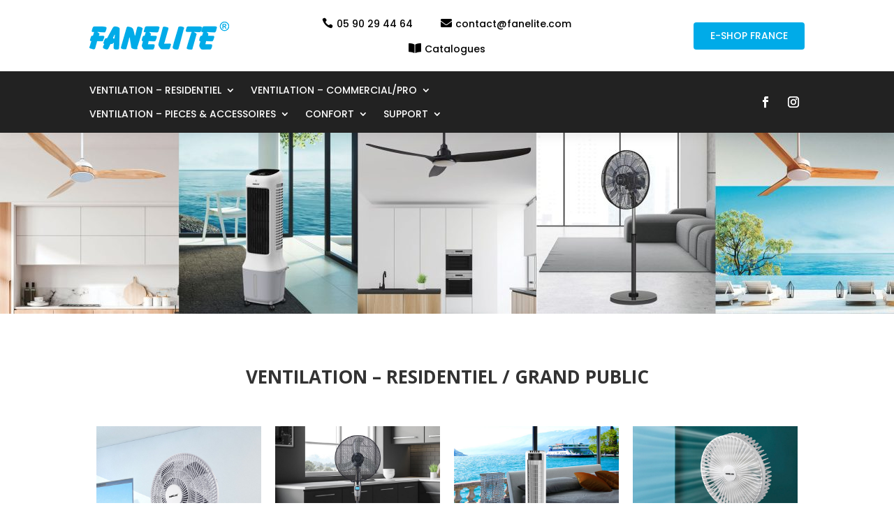

--- FILE ---
content_type: text/html; charset=UTF-8
request_url: https://fanelite.com/
body_size: 628445
content:
<!DOCTYPE html>
<html lang="fr-FR">
<head>
	<meta charset="UTF-8" />
<meta http-equiv="X-UA-Compatible" content="IE=edge">
	<link rel="pingback" href="https://fanelite.com/xmlrpc.php" />

	<script type="text/javascript">
		document.documentElement.className = 'js';
	</script>
	
	<link rel="dns-prefetch" href="//cdn.hu-manity.co" />
		<!-- Cookie Compliance -->
		<script type="text/javascript">var huOptions = {"appID":"fanelitecom-7569fe1","currentLanguage":"fr","blocking":false,"globalCookie":false,"isAdmin":false,"privacyConsent":true,"forms":[]};</script>
		<script type="text/javascript" src="https://cdn.hu-manity.co/hu-banner.min.js"></script><title>Fanelite | The Famous Caribbean Brand</title>
<meta name='robots' content='max-image-preview:large' />
<script type="text/javascript">
			let jqueryParams=[],jQuery=function(r){return jqueryParams=[...jqueryParams,r],jQuery},$=function(r){return jqueryParams=[...jqueryParams,r],$};window.jQuery=jQuery,window.$=jQuery;let customHeadScripts=!1;jQuery.fn=jQuery.prototype={},$.fn=jQuery.prototype={},jQuery.noConflict=function(r){if(window.jQuery)return jQuery=window.jQuery,$=window.jQuery,customHeadScripts=!0,jQuery.noConflict},jQuery.ready=function(r){jqueryParams=[...jqueryParams,r]},$.ready=function(r){jqueryParams=[...jqueryParams,r]},jQuery.load=function(r){jqueryParams=[...jqueryParams,r]},$.load=function(r){jqueryParams=[...jqueryParams,r]},jQuery.fn.ready=function(r){jqueryParams=[...jqueryParams,r]},$.fn.ready=function(r){jqueryParams=[...jqueryParams,r]};</script><link rel='dns-prefetch' href='//fonts.googleapis.com' />
<link rel="alternate" type="application/rss+xml" title="Fanelite &raquo; Flux" href="https://fanelite.com/feed/" />
<link rel="alternate" type="application/rss+xml" title="Fanelite &raquo; Flux des commentaires" href="https://fanelite.com/comments/feed/" />
<link rel="alternate" title="oEmbed (JSON)" type="application/json+oembed" href="https://fanelite.com/wp-json/oembed/1.0/embed?url=https%3A%2F%2Ffanelite.com%2F" />
<link rel="alternate" title="oEmbed (XML)" type="text/xml+oembed" href="https://fanelite.com/wp-json/oembed/1.0/embed?url=https%3A%2F%2Ffanelite.com%2F&#038;format=xml" />
<meta content="Divi v.4.27.5" name="generator"/><link rel='stylesheet' id='addify_csp_front_css-css' href='https://fanelite.com/wp-content/plugins/role-based-pricing-for-woocommerce//assets/css/addify_csp_front_css.css?ver=1.0' type='text/css' media='all' />
<link rel='stylesheet' id='sbi_styles-css' href='https://fanelite.com/wp-content/plugins/instagram-feed/css/sbi-styles.min.css?ver=6.10.0' type='text/css' media='all' />
<link rel='stylesheet' id='woocommerce-layout-css' href='https://fanelite.com/wp-content/plugins/woocommerce/assets/css/woocommerce-layout.css?ver=10.4.3' type='text/css' media='all' />
<link rel='stylesheet' id='woocommerce-smallscreen-css' href='https://fanelite.com/wp-content/plugins/woocommerce/assets/css/woocommerce-smallscreen.css?ver=10.4.3' type='text/css' media='only screen and (max-width: 768px)' />
<link rel='stylesheet' id='woocommerce-general-css' href='https://fanelite.com/wp-content/plugins/woocommerce/assets/css/woocommerce.css?ver=10.4.3' type='text/css' media='all' />
<style id='woocommerce-inline-inline-css' type='text/css'>
.woocommerce form .form-row .required { visibility: visible; }
/*# sourceURL=woocommerce-inline-inline-css */
</style>
<link rel='stylesheet' id='divi-torque-lite-modules-style-css' href='https://fanelite.com/wp-content/plugins/addons-for-divi/assets/css/modules-style.css?ver=4.2.2' type='text/css' media='all' />
<link rel='stylesheet' id='divi-torque-lite-magnific-popup-css' href='https://fanelite.com/wp-content/plugins/addons-for-divi/assets/libs/magnific-popup/magnific-popup.css?ver=4.2.2' type='text/css' media='all' />
<link rel='stylesheet' id='divi-torque-lite-frontend-css' href='https://fanelite.com/wp-content/plugins/addons-for-divi/assets/css/frontend.css?ver=4.2.2' type='text/css' media='all' />
<link rel='stylesheet' id='passster-public-css' href='https://fanelite.com/wp-content/plugins/content-protector/assets/public/passster-public.min.css?ver=4.2.27' type='text/css' media='all' />
<link rel='stylesheet' id='yith_wcbm_badge_style-css' href='https://fanelite.com/wp-content/plugins/yith-woocommerce-badges-management/assets/css/frontend.css?ver=3.22.0' type='text/css' media='all' />
<style id='yith_wcbm_badge_style-inline-css' type='text/css'>
.yith-wcbm-badge.yith-wcbm-badge-text.yith-wcbm-badge-12881 {
				bottom: 0; left: 0; 
				
				-ms-transform: ; 
				-webkit-transform: ; 
				transform: ;
				padding: 0px 0px 0px 0px;
				background-color:#dd9933; border-radius: 0px 0px 0px 0px; width:100px; height:30px;
			}.yith-wcbm-badge.yith-wcbm-badge-text.yith-wcbm-badge-12836 {
				bottom: 0; left: 0; 
				
				-ms-transform: ; 
				-webkit-transform: ; 
				transform: ;
				padding: 0px 0px 0px 0px;
				background-color:#00abe8; border-radius: 0px 0px 0px 0px; width:50px; height:30px;
			}.yith-wcbm-badge.yith-wcbm-badge-text.yith-wcbm-badge-17324 {
				bottom: 0; left: 0; 
				
				-ms-transform: ; 
				-webkit-transform: ; 
				transform: ;
				padding: 0px 0px 0px 0px;
				background-color:#00abe8; border-radius: 0px 0px 0px 0px; width:50px; height:30px;
			}
/*# sourceURL=yith_wcbm_badge_style-inline-css */
</style>
<link rel='stylesheet' id='yith-gfont-open-sans-css' href='https://fanelite.com/wp-content/plugins/yith-woocommerce-badges-management/assets/fonts/open-sans/style.css?ver=3.22.0' type='text/css' media='all' />
<link rel='stylesheet' id='et-divi-open-sans-css' href='https://fonts.googleapis.com/css?family=Open+Sans:300italic,400italic,600italic,700italic,800italic,400,300,600,700,800&#038;subset=cyrillic,cyrillic-ext,greek,greek-ext,hebrew,latin,latin-ext,vietnamese&#038;display=swap' type='text/css' media='all' />
<style id='divi-style-inline-inline-css' type='text/css'>
/*!
Theme Name: Divi
Theme URI: http://www.elegantthemes.com/gallery/divi/
Version: 4.27.5
Description: Smart. Flexible. Beautiful. Divi is the most powerful theme in our collection.
Author: Elegant Themes
Author URI: http://www.elegantthemes.com
License: GNU General Public License v2
License URI: http://www.gnu.org/licenses/gpl-2.0.html
*/

a,abbr,acronym,address,applet,b,big,blockquote,body,center,cite,code,dd,del,dfn,div,dl,dt,em,fieldset,font,form,h1,h2,h3,h4,h5,h6,html,i,iframe,img,ins,kbd,label,legend,li,object,ol,p,pre,q,s,samp,small,span,strike,strong,sub,sup,tt,u,ul,var{margin:0;padding:0;border:0;outline:0;font-size:100%;-ms-text-size-adjust:100%;-webkit-text-size-adjust:100%;vertical-align:baseline;background:transparent}body{line-height:1}ol,ul{list-style:none}blockquote,q{quotes:none}blockquote:after,blockquote:before,q:after,q:before{content:"";content:none}blockquote{margin:20px 0 30px;border-left:5px solid;padding-left:20px}:focus{outline:0}del{text-decoration:line-through}pre{overflow:auto;padding:10px}figure{margin:0}table{border-collapse:collapse;border-spacing:0}article,aside,footer,header,hgroup,nav,section{display:block}body{font-family:Open Sans,Arial,sans-serif;font-size:14px;color:#666;background-color:#fff;line-height:1.7em;font-weight:500;-webkit-font-smoothing:antialiased;-moz-osx-font-smoothing:grayscale}body.page-template-page-template-blank-php #page-container{padding-top:0!important}body.et_cover_background{background-size:cover!important;background-position:top!important;background-repeat:no-repeat!important;background-attachment:fixed}a{color:#2ea3f2}a,a:hover{text-decoration:none}p{padding-bottom:1em}p:not(.has-background):last-of-type{padding-bottom:0}p.et_normal_padding{padding-bottom:1em}strong{font-weight:700}cite,em,i{font-style:italic}code,pre{font-family:Courier New,monospace;margin-bottom:10px}ins{text-decoration:none}sub,sup{height:0;line-height:1;position:relative;vertical-align:baseline}sup{bottom:.8em}sub{top:.3em}dl{margin:0 0 1.5em}dl dt{font-weight:700}dd{margin-left:1.5em}blockquote p{padding-bottom:0}embed,iframe,object,video{max-width:100%}h1,h2,h3,h4,h5,h6{color:#333;padding-bottom:10px;line-height:1em;font-weight:500}h1 a,h2 a,h3 a,h4 a,h5 a,h6 a{color:inherit}h1{font-size:30px}h2{font-size:26px}h3{font-size:22px}h4{font-size:18px}h5{font-size:16px}h6{font-size:14px}input{-webkit-appearance:none}input[type=checkbox]{-webkit-appearance:checkbox}input[type=radio]{-webkit-appearance:radio}input.text,input.title,input[type=email],input[type=password],input[type=tel],input[type=text],select,textarea{background-color:#fff;border:1px solid #bbb;padding:2px;color:#4e4e4e}input.text:focus,input.title:focus,input[type=text]:focus,select:focus,textarea:focus{border-color:#2d3940;color:#3e3e3e}input.text,input.title,input[type=text],select,textarea{margin:0}textarea{padding:4px}button,input,select,textarea{font-family:inherit}img{max-width:100%;height:auto}.clear{clear:both}br.clear{margin:0;padding:0}.pagination{clear:both}#et_search_icon:hover,.et-social-icon a:hover,.et_password_protected_form .et_submit_button,.form-submit .et_pb_buttontton.alt.disabled,.nav-single a,.posted_in a{color:#2ea3f2}.et-search-form,blockquote{border-color:#2ea3f2}#main-content{background-color:#fff}.container{width:80%;max-width:1080px;margin:auto;position:relative}body:not(.et-tb) #main-content .container,body:not(.et-tb-has-header) #main-content .container{padding-top:58px}.et_full_width_page #main-content .container:before{display:none}.main_title{margin-bottom:20px}.et_password_protected_form .et_submit_button:hover,.form-submit .et_pb_button:hover{background:rgba(0,0,0,.05)}.et_button_icon_visible .et_pb_button{padding-right:2em;padding-left:.7em}.et_button_icon_visible .et_pb_button:after{opacity:1;margin-left:0}.et_button_left .et_pb_button:hover:after{left:.15em}.et_button_left .et_pb_button:after{margin-left:0;left:1em}.et_button_icon_visible.et_button_left .et_pb_button,.et_button_left .et_pb_button:hover,.et_button_left .et_pb_module .et_pb_button:hover{padding-left:2em;padding-right:.7em}.et_button_icon_visible.et_button_left .et_pb_button:after,.et_button_left .et_pb_button:hover:after{left:.15em}.et_password_protected_form .et_submit_button:hover,.form-submit .et_pb_button:hover{padding:.3em 1em}.et_button_no_icon .et_pb_button:after{display:none}.et_button_no_icon.et_button_icon_visible.et_button_left .et_pb_button,.et_button_no_icon.et_button_left .et_pb_button:hover,.et_button_no_icon .et_pb_button,.et_button_no_icon .et_pb_button:hover{padding:.3em 1em!important}.et_button_custom_icon .et_pb_button:after{line-height:1.7em}.et_button_custom_icon.et_button_icon_visible .et_pb_button:after,.et_button_custom_icon .et_pb_button:hover:after{margin-left:.3em}#left-area .post_format-post-format-gallery .wp-block-gallery:first-of-type{padding:0;margin-bottom:-16px}.entry-content table:not(.variations){border:1px solid #eee;margin:0 0 15px;text-align:left;width:100%}.entry-content thead th,.entry-content tr th{color:#555;font-weight:700;padding:9px 24px}.entry-content tr td{border-top:1px solid #eee;padding:6px 24px}#left-area ul,.entry-content ul,.et-l--body ul,.et-l--footer ul,.et-l--header ul{list-style-type:disc;padding:0 0 23px 1em;line-height:26px}#left-area ol,.entry-content ol,.et-l--body ol,.et-l--footer ol,.et-l--header ol{list-style-type:decimal;list-style-position:inside;padding:0 0 23px;line-height:26px}#left-area ul li ul,.entry-content ul li ol{padding:2px 0 2px 20px}#left-area ol li ul,.entry-content ol li ol,.et-l--body ol li ol,.et-l--footer ol li ol,.et-l--header ol li ol{padding:2px 0 2px 35px}#left-area ul.wp-block-gallery{display:-webkit-box;display:-ms-flexbox;display:flex;-ms-flex-wrap:wrap;flex-wrap:wrap;list-style-type:none;padding:0}#left-area ul.products{padding:0!important;line-height:1.7!important;list-style:none!important}.gallery-item a{display:block}.gallery-caption,.gallery-item a{width:90%}#wpadminbar{z-index:100001}#left-area .post-meta{font-size:14px;padding-bottom:15px}#left-area .post-meta a{text-decoration:none;color:#666}#left-area .et_featured_image{padding-bottom:7px}.single .post{padding-bottom:25px}body.single .et_audio_content{margin-bottom:-6px}.nav-single a{text-decoration:none;color:#2ea3f2;font-size:14px;font-weight:400}.nav-previous{float:left}.nav-next{float:right}.et_password_protected_form p input{background-color:#eee;border:none!important;width:100%!important;border-radius:0!important;font-size:14px;color:#999!important;padding:16px!important;-webkit-box-sizing:border-box;box-sizing:border-box}.et_password_protected_form label{display:none}.et_password_protected_form .et_submit_button{font-family:inherit;display:block;float:right;margin:8px auto 0;cursor:pointer}.post-password-required p.nocomments.container{max-width:100%}.post-password-required p.nocomments.container:before{display:none}.aligncenter,div.post .new-post .aligncenter{display:block;margin-left:auto;margin-right:auto}.wp-caption{border:1px solid #ddd;text-align:center;background-color:#f3f3f3;margin-bottom:10px;max-width:96%;padding:8px}.wp-caption.alignleft{margin:0 30px 20px 0}.wp-caption.alignright{margin:0 0 20px 30px}.wp-caption img{margin:0;padding:0;border:0}.wp-caption p.wp-caption-text{font-size:12px;padding:0 4px 5px;margin:0}.alignright{float:right}.alignleft{float:left}img.alignleft{display:inline;float:left;margin-right:15px}img.alignright{display:inline;float:right;margin-left:15px}.page.et_pb_pagebuilder_layout #main-content{background-color:transparent}body #main-content .et_builder_inner_content>h1,body #main-content .et_builder_inner_content>h2,body #main-content .et_builder_inner_content>h3,body #main-content .et_builder_inner_content>h4,body #main-content .et_builder_inner_content>h5,body #main-content .et_builder_inner_content>h6{line-height:1.4em}body #main-content .et_builder_inner_content>p{line-height:1.7em}.wp-block-pullquote{margin:20px 0 30px}.wp-block-pullquote.has-background blockquote{border-left:none}.wp-block-group.has-background{padding:1.5em 1.5em .5em}@media (min-width:981px){#left-area{width:79.125%;padding-bottom:23px}#main-content .container:before{content:"";position:absolute;top:0;height:100%;width:1px;background-color:#e2e2e2}.et_full_width_page #left-area,.et_no_sidebar #left-area{float:none;width:100%!important}.et_full_width_page #left-area{padding-bottom:0}.et_no_sidebar #main-content .container:before{display:none}}@media (max-width:980px){#page-container{padding-top:80px}.et-tb #page-container,.et-tb-has-header #page-container{padding-top:0!important}#left-area,#sidebar{width:100%!important}#main-content .container:before{display:none!important}.et_full_width_page .et_gallery_item:nth-child(4n+1){clear:none}}@media print{#page-container{padding-top:0!important}}#wp-admin-bar-et-use-visual-builder a:before{font-family:ETmodules!important;content:"\e625";font-size:30px!important;width:28px;margin-top:-3px;color:#974df3!important}#wp-admin-bar-et-use-visual-builder:hover a:before{color:#fff!important}#wp-admin-bar-et-use-visual-builder:hover a,#wp-admin-bar-et-use-visual-builder a:hover{transition:background-color .5s ease;-webkit-transition:background-color .5s ease;-moz-transition:background-color .5s ease;background-color:#7e3bd0!important;color:#fff!important}* html .clearfix,:first-child+html .clearfix{zoom:1}.iphone .et_pb_section_video_bg video::-webkit-media-controls-start-playback-button{display:none!important;-webkit-appearance:none}.et_mobile_device .et_pb_section_parallax .et_pb_parallax_css{background-attachment:scroll}.et-social-facebook a.icon:before{content:"\e093"}.et-social-twitter a.icon:before{content:"\e094"}.et-social-google-plus a.icon:before{content:"\e096"}.et-social-instagram a.icon:before{content:"\e09a"}.et-social-rss a.icon:before{content:"\e09e"}.ai1ec-single-event:after{content:" ";display:table;clear:both}.evcal_event_details .evcal_evdata_cell .eventon_details_shading_bot.eventon_details_shading_bot{z-index:3}.wp-block-divi-layout{margin-bottom:1em}*{-webkit-box-sizing:border-box;box-sizing:border-box}#et-info-email:before,#et-info-phone:before,#et_search_icon:before,.comment-reply-link:after,.et-cart-info span:before,.et-pb-arrow-next:before,.et-pb-arrow-prev:before,.et-social-icon a:before,.et_audio_container .mejs-playpause-button button:before,.et_audio_container .mejs-volume-button button:before,.et_overlay:before,.et_password_protected_form .et_submit_button:after,.et_pb_button:after,.et_pb_contact_reset:after,.et_pb_contact_submit:after,.et_pb_font_icon:before,.et_pb_newsletter_button:after,.et_pb_pricing_table_button:after,.et_pb_promo_button:after,.et_pb_testimonial:before,.et_pb_toggle_title:before,.form-submit .et_pb_button:after,.mobile_menu_bar:before,a.et_pb_more_button:after{font-family:ETmodules!important;speak:none;font-style:normal;font-weight:400;-webkit-font-feature-settings:normal;font-feature-settings:normal;font-variant:normal;text-transform:none;line-height:1;-webkit-font-smoothing:antialiased;-moz-osx-font-smoothing:grayscale;text-shadow:0 0;direction:ltr}.et-pb-icon,.et_pb_custom_button_icon.et_pb_button:after,.et_pb_login .et_pb_custom_button_icon.et_pb_button:after,.et_pb_woo_custom_button_icon .button.et_pb_custom_button_icon.et_pb_button:after,.et_pb_woo_custom_button_icon .button.et_pb_custom_button_icon.et_pb_button:hover:after{content:attr(data-icon)}.et-pb-icon{font-family:ETmodules;speak:none;font-weight:400;-webkit-font-feature-settings:normal;font-feature-settings:normal;font-variant:normal;text-transform:none;line-height:1;-webkit-font-smoothing:antialiased;font-size:96px;font-style:normal;display:inline-block;-webkit-box-sizing:border-box;box-sizing:border-box;direction:ltr}#et-ajax-saving{display:none;-webkit-transition:background .3s,-webkit-box-shadow .3s;transition:background .3s,-webkit-box-shadow .3s;transition:background .3s,box-shadow .3s;transition:background .3s,box-shadow .3s,-webkit-box-shadow .3s;-webkit-box-shadow:rgba(0,139,219,.247059) 0 0 60px;box-shadow:0 0 60px rgba(0,139,219,.247059);position:fixed;top:50%;left:50%;width:50px;height:50px;background:#fff;border-radius:50px;margin:-25px 0 0 -25px;z-index:999999;text-align:center}#et-ajax-saving img{margin:9px}.et-safe-mode-indicator,.et-safe-mode-indicator:focus,.et-safe-mode-indicator:hover{-webkit-box-shadow:0 5px 10px rgba(41,196,169,.15);box-shadow:0 5px 10px rgba(41,196,169,.15);background:#29c4a9;color:#fff;font-size:14px;font-weight:600;padding:12px;line-height:16px;border-radius:3px;position:fixed;bottom:30px;right:30px;z-index:999999;text-decoration:none;font-family:Open Sans,sans-serif;-webkit-font-smoothing:antialiased;-moz-osx-font-smoothing:grayscale}.et_pb_button{font-size:20px;font-weight:500;padding:.3em 1em;line-height:1.7em!important;background-color:transparent;background-size:cover;background-position:50%;background-repeat:no-repeat;border:2px solid;border-radius:3px;-webkit-transition-duration:.2s;transition-duration:.2s;-webkit-transition-property:all!important;transition-property:all!important}.et_pb_button,.et_pb_button_inner{position:relative}.et_pb_button:hover,.et_pb_module .et_pb_button:hover{border:2px solid transparent;padding:.3em 2em .3em .7em}.et_pb_button:hover{background-color:hsla(0,0%,100%,.2)}.et_pb_bg_layout_light.et_pb_button:hover,.et_pb_bg_layout_light .et_pb_button:hover{background-color:rgba(0,0,0,.05)}.et_pb_button:after,.et_pb_button:before{font-size:32px;line-height:1em;content:"\35";opacity:0;position:absolute;margin-left:-1em;-webkit-transition:all .2s;transition:all .2s;text-transform:none;-webkit-font-feature-settings:"kern" off;font-feature-settings:"kern" off;font-variant:none;font-style:normal;font-weight:400;text-shadow:none}.et_pb_button.et_hover_enabled:hover:after,.et_pb_button.et_pb_hovered:hover:after{-webkit-transition:none!important;transition:none!important}.et_pb_button:before{display:none}.et_pb_button:hover:after{opacity:1;margin-left:0}.et_pb_column_1_3 h1,.et_pb_column_1_4 h1,.et_pb_column_1_5 h1,.et_pb_column_1_6 h1,.et_pb_column_2_5 h1{font-size:26px}.et_pb_column_1_3 h2,.et_pb_column_1_4 h2,.et_pb_column_1_5 h2,.et_pb_column_1_6 h2,.et_pb_column_2_5 h2{font-size:23px}.et_pb_column_1_3 h3,.et_pb_column_1_4 h3,.et_pb_column_1_5 h3,.et_pb_column_1_6 h3,.et_pb_column_2_5 h3{font-size:20px}.et_pb_column_1_3 h4,.et_pb_column_1_4 h4,.et_pb_column_1_5 h4,.et_pb_column_1_6 h4,.et_pb_column_2_5 h4{font-size:18px}.et_pb_column_1_3 h5,.et_pb_column_1_4 h5,.et_pb_column_1_5 h5,.et_pb_column_1_6 h5,.et_pb_column_2_5 h5{font-size:16px}.et_pb_column_1_3 h6,.et_pb_column_1_4 h6,.et_pb_column_1_5 h6,.et_pb_column_1_6 h6,.et_pb_column_2_5 h6{font-size:15px}.et_pb_bg_layout_dark,.et_pb_bg_layout_dark h1,.et_pb_bg_layout_dark h2,.et_pb_bg_layout_dark h3,.et_pb_bg_layout_dark h4,.et_pb_bg_layout_dark h5,.et_pb_bg_layout_dark h6{color:#fff!important}.et_pb_module.et_pb_text_align_left{text-align:left}.et_pb_module.et_pb_text_align_center{text-align:center}.et_pb_module.et_pb_text_align_right{text-align:right}.et_pb_module.et_pb_text_align_justified{text-align:justify}.clearfix:after{visibility:hidden;display:block;font-size:0;content:" ";clear:both;height:0}.et_pb_bg_layout_light .et_pb_more_button{color:#2ea3f2}.et_builder_inner_content{position:relative;z-index:1}header .et_builder_inner_content{z-index:2}.et_pb_css_mix_blend_mode_passthrough{mix-blend-mode:unset!important}.et_pb_image_container{margin:-20px -20px 29px}.et_pb_module_inner{position:relative}.et_hover_enabled_preview{z-index:2}.et_hover_enabled:hover{position:relative;z-index:2}.et_pb_all_tabs,.et_pb_module,.et_pb_posts_nav a,.et_pb_tab,.et_pb_with_background{position:relative;background-size:cover;background-position:50%;background-repeat:no-repeat}.et_pb_background_mask,.et_pb_background_pattern{bottom:0;left:0;position:absolute;right:0;top:0}.et_pb_background_mask{background-size:calc(100% + 2px) calc(100% + 2px);background-repeat:no-repeat;background-position:50%;overflow:hidden}.et_pb_background_pattern{background-position:0 0;background-repeat:repeat}.et_pb_with_border{position:relative;border:0 solid #333}.post-password-required .et_pb_row{padding:0;width:100%}.post-password-required .et_password_protected_form{min-height:0}body.et_pb_pagebuilder_layout.et_pb_show_title .post-password-required .et_password_protected_form h1,body:not(.et_pb_pagebuilder_layout) .post-password-required .et_password_protected_form h1{display:none}.et_pb_no_bg{padding:0!important}.et_overlay.et_pb_inline_icon:before,.et_pb_inline_icon:before{content:attr(data-icon)}.et_pb_more_button{color:inherit;text-shadow:none;text-decoration:none;display:inline-block;margin-top:20px}.et_parallax_bg_wrap{overflow:hidden;position:absolute;top:0;right:0;bottom:0;left:0}.et_parallax_bg{background-repeat:no-repeat;background-position:top;background-size:cover;position:absolute;bottom:0;left:0;width:100%;height:100%;display:block}.et_parallax_bg.et_parallax_bg__hover,.et_parallax_bg.et_parallax_bg_phone,.et_parallax_bg.et_parallax_bg_tablet,.et_parallax_gradient.et_parallax_gradient__hover,.et_parallax_gradient.et_parallax_gradient_phone,.et_parallax_gradient.et_parallax_gradient_tablet,.et_pb_section_parallax_hover:hover .et_parallax_bg:not(.et_parallax_bg__hover),.et_pb_section_parallax_hover:hover .et_parallax_gradient:not(.et_parallax_gradient__hover){display:none}.et_pb_section_parallax_hover:hover .et_parallax_bg.et_parallax_bg__hover,.et_pb_section_parallax_hover:hover .et_parallax_gradient.et_parallax_gradient__hover{display:block}.et_parallax_gradient{bottom:0;display:block;left:0;position:absolute;right:0;top:0}.et_pb_module.et_pb_section_parallax,.et_pb_posts_nav a.et_pb_section_parallax,.et_pb_tab.et_pb_section_parallax{position:relative}.et_pb_section_parallax .et_pb_parallax_css,.et_pb_slides .et_parallax_bg.et_pb_parallax_css{background-attachment:fixed}body.et-bfb .et_pb_section_parallax .et_pb_parallax_css,body.et-bfb .et_pb_slides .et_parallax_bg.et_pb_parallax_css{background-attachment:scroll;bottom:auto}.et_pb_section_parallax.et_pb_column .et_pb_module,.et_pb_section_parallax.et_pb_row .et_pb_column,.et_pb_section_parallax.et_pb_row .et_pb_module{z-index:9;position:relative}.et_pb_more_button:hover:after{opacity:1;margin-left:0}.et_pb_preload .et_pb_section_video_bg,.et_pb_preload>div{visibility:hidden}.et_pb_preload,.et_pb_section.et_pb_section_video.et_pb_preload{position:relative;background:#464646!important}.et_pb_preload:before{content:"";position:absolute;top:50%;left:50%;background:url(https://fanelite.com/wp-content/themes/Divi/includes/builder/styles/images/preloader.gif) no-repeat;border-radius:32px;width:32px;height:32px;margin:-16px 0 0 -16px}.box-shadow-overlay{position:absolute;top:0;left:0;width:100%;height:100%;z-index:10;pointer-events:none}.et_pb_section>.box-shadow-overlay~.et_pb_row{z-index:11}body.safari .section_has_divider{will-change:transform}.et_pb_row>.box-shadow-overlay{z-index:8}.has-box-shadow-overlay{position:relative}.et_clickable{cursor:pointer}.screen-reader-text{border:0;clip:rect(1px,1px,1px,1px);-webkit-clip-path:inset(50%);clip-path:inset(50%);height:1px;margin:-1px;overflow:hidden;padding:0;position:absolute!important;width:1px;word-wrap:normal!important}.et_multi_view_hidden,.et_multi_view_hidden_image{display:none!important}@keyframes multi-view-image-fade{0%{opacity:0}10%{opacity:.1}20%{opacity:.2}30%{opacity:.3}40%{opacity:.4}50%{opacity:.5}60%{opacity:.6}70%{opacity:.7}80%{opacity:.8}90%{opacity:.9}to{opacity:1}}.et_multi_view_image__loading{visibility:hidden}.et_multi_view_image__loaded{-webkit-animation:multi-view-image-fade .5s;animation:multi-view-image-fade .5s}#et-pb-motion-effects-offset-tracker{visibility:hidden!important;opacity:0;position:absolute;top:0;left:0}.et-pb-before-scroll-animation{opacity:0}header.et-l.et-l--header:after{clear:both;display:block;content:""}.et_pb_module{-webkit-animation-timing-function:linear;animation-timing-function:linear;-webkit-animation-duration:.2s;animation-duration:.2s}@-webkit-keyframes fadeBottom{0%{opacity:0;-webkit-transform:translateY(10%);transform:translateY(10%)}to{opacity:1;-webkit-transform:translateY(0);transform:translateY(0)}}@keyframes fadeBottom{0%{opacity:0;-webkit-transform:translateY(10%);transform:translateY(10%)}to{opacity:1;-webkit-transform:translateY(0);transform:translateY(0)}}@-webkit-keyframes fadeLeft{0%{opacity:0;-webkit-transform:translateX(-10%);transform:translateX(-10%)}to{opacity:1;-webkit-transform:translateX(0);transform:translateX(0)}}@keyframes fadeLeft{0%{opacity:0;-webkit-transform:translateX(-10%);transform:translateX(-10%)}to{opacity:1;-webkit-transform:translateX(0);transform:translateX(0)}}@-webkit-keyframes fadeRight{0%{opacity:0;-webkit-transform:translateX(10%);transform:translateX(10%)}to{opacity:1;-webkit-transform:translateX(0);transform:translateX(0)}}@keyframes fadeRight{0%{opacity:0;-webkit-transform:translateX(10%);transform:translateX(10%)}to{opacity:1;-webkit-transform:translateX(0);transform:translateX(0)}}@-webkit-keyframes fadeTop{0%{opacity:0;-webkit-transform:translateY(-10%);transform:translateY(-10%)}to{opacity:1;-webkit-transform:translateX(0);transform:translateX(0)}}@keyframes fadeTop{0%{opacity:0;-webkit-transform:translateY(-10%);transform:translateY(-10%)}to{opacity:1;-webkit-transform:translateX(0);transform:translateX(0)}}@-webkit-keyframes fadeIn{0%{opacity:0}to{opacity:1}}@keyframes fadeIn{0%{opacity:0}to{opacity:1}}.et-waypoint:not(.et_pb_counters){opacity:0}@media (min-width:981px){.et_pb_section.et_section_specialty div.et_pb_row .et_pb_column .et_pb_column .et_pb_module.et-last-child,.et_pb_section.et_section_specialty div.et_pb_row .et_pb_column .et_pb_column .et_pb_module:last-child,.et_pb_section.et_section_specialty div.et_pb_row .et_pb_column .et_pb_row_inner .et_pb_column .et_pb_module.et-last-child,.et_pb_section.et_section_specialty div.et_pb_row .et_pb_column .et_pb_row_inner .et_pb_column .et_pb_module:last-child,.et_pb_section div.et_pb_row .et_pb_column .et_pb_module.et-last-child,.et_pb_section div.et_pb_row .et_pb_column .et_pb_module:last-child{margin-bottom:0}}@media (max-width:980px){.et_overlay.et_pb_inline_icon_tablet:before,.et_pb_inline_icon_tablet:before{content:attr(data-icon-tablet)}.et_parallax_bg.et_parallax_bg_tablet_exist,.et_parallax_gradient.et_parallax_gradient_tablet_exist{display:none}.et_parallax_bg.et_parallax_bg_tablet,.et_parallax_gradient.et_parallax_gradient_tablet{display:block}.et_pb_column .et_pb_module{margin-bottom:30px}.et_pb_row .et_pb_column .et_pb_module.et-last-child,.et_pb_row .et_pb_column .et_pb_module:last-child,.et_section_specialty .et_pb_row .et_pb_column .et_pb_module.et-last-child,.et_section_specialty .et_pb_row .et_pb_column .et_pb_module:last-child{margin-bottom:0}.et_pb_more_button{display:inline-block!important}.et_pb_bg_layout_light_tablet.et_pb_button,.et_pb_bg_layout_light_tablet.et_pb_module.et_pb_button,.et_pb_bg_layout_light_tablet .et_pb_more_button{color:#2ea3f2}.et_pb_bg_layout_light_tablet .et_pb_forgot_password a{color:#666}.et_pb_bg_layout_light_tablet h1,.et_pb_bg_layout_light_tablet h2,.et_pb_bg_layout_light_tablet h3,.et_pb_bg_layout_light_tablet h4,.et_pb_bg_layout_light_tablet h5,.et_pb_bg_layout_light_tablet h6{color:#333!important}.et_pb_module .et_pb_bg_layout_light_tablet.et_pb_button{color:#2ea3f2!important}.et_pb_bg_layout_light_tablet{color:#666!important}.et_pb_bg_layout_dark_tablet,.et_pb_bg_layout_dark_tablet h1,.et_pb_bg_layout_dark_tablet h2,.et_pb_bg_layout_dark_tablet h3,.et_pb_bg_layout_dark_tablet h4,.et_pb_bg_layout_dark_tablet h5,.et_pb_bg_layout_dark_tablet h6{color:#fff!important}.et_pb_bg_layout_dark_tablet.et_pb_button,.et_pb_bg_layout_dark_tablet.et_pb_module.et_pb_button,.et_pb_bg_layout_dark_tablet .et_pb_more_button{color:inherit}.et_pb_bg_layout_dark_tablet .et_pb_forgot_password a{color:#fff}.et_pb_module.et_pb_text_align_left-tablet{text-align:left}.et_pb_module.et_pb_text_align_center-tablet{text-align:center}.et_pb_module.et_pb_text_align_right-tablet{text-align:right}.et_pb_module.et_pb_text_align_justified-tablet{text-align:justify}}@media (max-width:767px){.et_pb_more_button{display:inline-block!important}.et_overlay.et_pb_inline_icon_phone:before,.et_pb_inline_icon_phone:before{content:attr(data-icon-phone)}.et_parallax_bg.et_parallax_bg_phone_exist,.et_parallax_gradient.et_parallax_gradient_phone_exist{display:none}.et_parallax_bg.et_parallax_bg_phone,.et_parallax_gradient.et_parallax_gradient_phone{display:block}.et-hide-mobile{display:none!important}.et_pb_bg_layout_light_phone.et_pb_button,.et_pb_bg_layout_light_phone.et_pb_module.et_pb_button,.et_pb_bg_layout_light_phone .et_pb_more_button{color:#2ea3f2}.et_pb_bg_layout_light_phone .et_pb_forgot_password a{color:#666}.et_pb_bg_layout_light_phone h1,.et_pb_bg_layout_light_phone h2,.et_pb_bg_layout_light_phone h3,.et_pb_bg_layout_light_phone h4,.et_pb_bg_layout_light_phone h5,.et_pb_bg_layout_light_phone h6{color:#333!important}.et_pb_module .et_pb_bg_layout_light_phone.et_pb_button{color:#2ea3f2!important}.et_pb_bg_layout_light_phone{color:#666!important}.et_pb_bg_layout_dark_phone,.et_pb_bg_layout_dark_phone h1,.et_pb_bg_layout_dark_phone h2,.et_pb_bg_layout_dark_phone h3,.et_pb_bg_layout_dark_phone h4,.et_pb_bg_layout_dark_phone h5,.et_pb_bg_layout_dark_phone h6{color:#fff!important}.et_pb_bg_layout_dark_phone.et_pb_button,.et_pb_bg_layout_dark_phone.et_pb_module.et_pb_button,.et_pb_bg_layout_dark_phone .et_pb_more_button{color:inherit}.et_pb_module .et_pb_bg_layout_dark_phone.et_pb_button{color:#fff!important}.et_pb_bg_layout_dark_phone .et_pb_forgot_password a{color:#fff}.et_pb_module.et_pb_text_align_left-phone{text-align:left}.et_pb_module.et_pb_text_align_center-phone{text-align:center}.et_pb_module.et_pb_text_align_right-phone{text-align:right}.et_pb_module.et_pb_text_align_justified-phone{text-align:justify}}@media (max-width:479px){a.et_pb_more_button{display:block}}@media (min-width:768px) and (max-width:980px){[data-et-multi-view-load-tablet-hidden=true]:not(.et_multi_view_swapped){display:none!important}}@media (max-width:767px){[data-et-multi-view-load-phone-hidden=true]:not(.et_multi_view_swapped){display:none!important}}.et_pb_menu.et_pb_menu--style-inline_centered_logo .et_pb_menu__menu nav ul{-webkit-box-pack:center;-ms-flex-pack:center;justify-content:center}@-webkit-keyframes multi-view-image-fade{0%{-webkit-transform:scale(1);transform:scale(1);opacity:1}50%{-webkit-transform:scale(1.01);transform:scale(1.01);opacity:1}to{-webkit-transform:scale(1);transform:scale(1);opacity:1}}
/*# sourceURL=divi-style-inline-inline-css */
</style>
<style id='divi-dynamic-critical-inline-css' type='text/css'>
@font-face{font-family:ETmodules;font-display:block;src:url(//fanelite.com/wp-content/themes/Divi/core/admin/fonts/modules/all/modules.eot);src:url(//fanelite.com/wp-content/themes/Divi/core/admin/fonts/modules/all/modules.eot?#iefix) format("embedded-opentype"),url(//fanelite.com/wp-content/themes/Divi/core/admin/fonts/modules/all/modules.woff) format("woff"),url(//fanelite.com/wp-content/themes/Divi/core/admin/fonts/modules/all/modules.ttf) format("truetype"),url(//fanelite.com/wp-content/themes/Divi/core/admin/fonts/modules/all/modules.svg#ETmodules) format("svg");font-weight:400;font-style:normal}
@font-face{font-family:FontAwesome;font-style:normal;font-weight:400;font-display:block;src:url(//fanelite.com/wp-content/themes/Divi/core/admin/fonts/fontawesome/fa-regular-400.eot);src:url(//fanelite.com/wp-content/themes/Divi/core/admin/fonts/fontawesome/fa-regular-400.eot?#iefix) format("embedded-opentype"),url(//fanelite.com/wp-content/themes/Divi/core/admin/fonts/fontawesome/fa-regular-400.woff2) format("woff2"),url(//fanelite.com/wp-content/themes/Divi/core/admin/fonts/fontawesome/fa-regular-400.woff) format("woff"),url(//fanelite.com/wp-content/themes/Divi/core/admin/fonts/fontawesome/fa-regular-400.ttf) format("truetype"),url(//fanelite.com/wp-content/themes/Divi/core/admin/fonts/fontawesome/fa-regular-400.svg#fontawesome) format("svg")}@font-face{font-family:FontAwesome;font-style:normal;font-weight:900;font-display:block;src:url(//fanelite.com/wp-content/themes/Divi/core/admin/fonts/fontawesome/fa-solid-900.eot);src:url(//fanelite.com/wp-content/themes/Divi/core/admin/fonts/fontawesome/fa-solid-900.eot?#iefix) format("embedded-opentype"),url(//fanelite.com/wp-content/themes/Divi/core/admin/fonts/fontawesome/fa-solid-900.woff2) format("woff2"),url(//fanelite.com/wp-content/themes/Divi/core/admin/fonts/fontawesome/fa-solid-900.woff) format("woff"),url(//fanelite.com/wp-content/themes/Divi/core/admin/fonts/fontawesome/fa-solid-900.ttf) format("truetype"),url(//fanelite.com/wp-content/themes/Divi/core/admin/fonts/fontawesome/fa-solid-900.svg#fontawesome) format("svg")}@font-face{font-family:FontAwesome;font-style:normal;font-weight:400;font-display:block;src:url(//fanelite.com/wp-content/themes/Divi/core/admin/fonts/fontawesome/fa-brands-400.eot);src:url(//fanelite.com/wp-content/themes/Divi/core/admin/fonts/fontawesome/fa-brands-400.eot?#iefix) format("embedded-opentype"),url(//fanelite.com/wp-content/themes/Divi/core/admin/fonts/fontawesome/fa-brands-400.woff2) format("woff2"),url(//fanelite.com/wp-content/themes/Divi/core/admin/fonts/fontawesome/fa-brands-400.woff) format("woff"),url(//fanelite.com/wp-content/themes/Divi/core/admin/fonts/fontawesome/fa-brands-400.ttf) format("truetype"),url(//fanelite.com/wp-content/themes/Divi/core/admin/fonts/fontawesome/fa-brands-400.svg#fontawesome) format("svg")}
@media (min-width:981px){.et_pb_gutters3 .et_pb_column,.et_pb_gutters3.et_pb_row .et_pb_column{margin-right:5.5%}.et_pb_gutters3 .et_pb_column_4_4,.et_pb_gutters3.et_pb_row .et_pb_column_4_4{width:100%}.et_pb_gutters3 .et_pb_column_4_4 .et_pb_module,.et_pb_gutters3.et_pb_row .et_pb_column_4_4 .et_pb_module{margin-bottom:2.75%}.et_pb_gutters3 .et_pb_column_3_4,.et_pb_gutters3.et_pb_row .et_pb_column_3_4{width:73.625%}.et_pb_gutters3 .et_pb_column_3_4 .et_pb_module,.et_pb_gutters3.et_pb_row .et_pb_column_3_4 .et_pb_module{margin-bottom:3.735%}.et_pb_gutters3 .et_pb_column_2_3,.et_pb_gutters3.et_pb_row .et_pb_column_2_3{width:64.833%}.et_pb_gutters3 .et_pb_column_2_3 .et_pb_module,.et_pb_gutters3.et_pb_row .et_pb_column_2_3 .et_pb_module{margin-bottom:4.242%}.et_pb_gutters3 .et_pb_column_3_5,.et_pb_gutters3.et_pb_row .et_pb_column_3_5{width:57.8%}.et_pb_gutters3 .et_pb_column_3_5 .et_pb_module,.et_pb_gutters3.et_pb_row .et_pb_column_3_5 .et_pb_module{margin-bottom:4.758%}.et_pb_gutters3 .et_pb_column_1_2,.et_pb_gutters3.et_pb_row .et_pb_column_1_2{width:47.25%}.et_pb_gutters3 .et_pb_column_1_2 .et_pb_module,.et_pb_gutters3.et_pb_row .et_pb_column_1_2 .et_pb_module{margin-bottom:5.82%}.et_pb_gutters3 .et_pb_column_2_5,.et_pb_gutters3.et_pb_row .et_pb_column_2_5{width:36.7%}.et_pb_gutters3 .et_pb_column_2_5 .et_pb_module,.et_pb_gutters3.et_pb_row .et_pb_column_2_5 .et_pb_module{margin-bottom:7.493%}.et_pb_gutters3 .et_pb_column_1_3,.et_pb_gutters3.et_pb_row .et_pb_column_1_3{width:29.6667%}.et_pb_gutters3 .et_pb_column_1_3 .et_pb_module,.et_pb_gutters3.et_pb_row .et_pb_column_1_3 .et_pb_module{margin-bottom:9.27%}.et_pb_gutters3 .et_pb_column_1_4,.et_pb_gutters3.et_pb_row .et_pb_column_1_4{width:20.875%}.et_pb_gutters3 .et_pb_column_1_4 .et_pb_module,.et_pb_gutters3.et_pb_row .et_pb_column_1_4 .et_pb_module{margin-bottom:13.174%}.et_pb_gutters3 .et_pb_column_1_5,.et_pb_gutters3.et_pb_row .et_pb_column_1_5{width:15.6%}.et_pb_gutters3 .et_pb_column_1_5 .et_pb_module,.et_pb_gutters3.et_pb_row .et_pb_column_1_5 .et_pb_module{margin-bottom:17.628%}.et_pb_gutters3 .et_pb_column_1_6,.et_pb_gutters3.et_pb_row .et_pb_column_1_6{width:12.0833%}.et_pb_gutters3 .et_pb_column_1_6 .et_pb_module,.et_pb_gutters3.et_pb_row .et_pb_column_1_6 .et_pb_module{margin-bottom:22.759%}.et_pb_gutters3 .et_full_width_page.woocommerce-page ul.products li.product{width:20.875%;margin-right:5.5%;margin-bottom:5.5%}.et_pb_gutters3.et_left_sidebar.woocommerce-page #main-content ul.products li.product,.et_pb_gutters3.et_right_sidebar.woocommerce-page #main-content ul.products li.product{width:28.353%;margin-right:7.47%}.et_pb_gutters3.et_left_sidebar.woocommerce-page #main-content ul.products.columns-1 li.product,.et_pb_gutters3.et_right_sidebar.woocommerce-page #main-content ul.products.columns-1 li.product{width:100%;margin-right:0}.et_pb_gutters3.et_left_sidebar.woocommerce-page #main-content ul.products.columns-2 li.product,.et_pb_gutters3.et_right_sidebar.woocommerce-page #main-content ul.products.columns-2 li.product{width:48%;margin-right:4%}.et_pb_gutters3.et_left_sidebar.woocommerce-page #main-content ul.products.columns-2 li:nth-child(2n+2),.et_pb_gutters3.et_right_sidebar.woocommerce-page #main-content ul.products.columns-2 li:nth-child(2n+2){margin-right:0}.et_pb_gutters3.et_left_sidebar.woocommerce-page #main-content ul.products.columns-2 li:nth-child(3n+1),.et_pb_gutters3.et_right_sidebar.woocommerce-page #main-content ul.products.columns-2 li:nth-child(3n+1){clear:none}}
@media (min-width:981px){.et_pb_gutters3 .et_pb_column .et_pb_blog_grid .column.size-1of1 .et_pb_post:last-child,.et_pb_gutters3 .et_pb_column .et_pb_blog_grid .column.size-1of2 .et_pb_post:last-child,.et_pb_gutters3 .et_pb_column .et_pb_blog_grid .column.size-1of3 .et_pb_post:last-child,.et_pb_gutters3.et_pb_row .et_pb_column .et_pb_blog_grid .column.size-1of1 .et_pb_post:last-child,.et_pb_gutters3.et_pb_row .et_pb_column .et_pb_blog_grid .column.size-1of2 .et_pb_post:last-child,.et_pb_gutters3.et_pb_row .et_pb_column .et_pb_blog_grid .column.size-1of3 .et_pb_post:last-child{margin-bottom:30px}.et_pb_gutters3 .et_pb_column_4_4 .et_pb_grid_item,.et_pb_gutters3 .et_pb_column_4_4 .et_pb_shop_grid .woocommerce ul.products li.product,.et_pb_gutters3 .et_pb_column_4_4 .et_pb_widget,.et_pb_gutters3.et_pb_row .et_pb_column_4_4 .et_pb_grid_item,.et_pb_gutters3.et_pb_row .et_pb_column_4_4 .et_pb_shop_grid .woocommerce ul.products li.product,.et_pb_gutters3.et_pb_row .et_pb_column_4_4 .et_pb_widget{width:20.875%;margin-right:5.5%;margin-bottom:5.5%}.et_pb_gutters3 .et_pb_column_4_4 .et_pb_blog_grid .column.size-1of3,.et_pb_gutters3.et_pb_row .et_pb_column_4_4 .et_pb_blog_grid .column.size-1of3{width:29.667%;margin-right:5.5%}.et_pb_gutters3 .et_pb_column_4_4 .et_pb_blog_grid .column.size-1of3 .et_pb_post,.et_pb_gutters3.et_pb_row .et_pb_column_4_4 .et_pb_blog_grid .column.size-1of3 .et_pb_post{margin-bottom:18.539%}.et_pb_gutters3 .et_pb_column_3_4 .et_pb_grid_item,.et_pb_gutters3 .et_pb_column_3_4 .et_pb_shop_grid .woocommerce ul.products li.product,.et_pb_gutters3 .et_pb_column_3_4 .et_pb_widget,.et_pb_gutters3.et_pb_row .et_pb_column_3_4 .et_pb_grid_item,.et_pb_gutters3.et_pb_row .et_pb_column_3_4 .et_pb_shop_grid .woocommerce ul.products li.product,.et_pb_gutters3.et_pb_row .et_pb_column_3_4 .et_pb_widget{width:28.353%;margin-right:7.47%;margin-bottom:7.47%}.et_pb_gutters3 .et_pb_column_3_4 .et_pb_blog_grid .column.size-1of2,.et_pb_gutters3.et_pb_row .et_pb_column_3_4 .et_pb_blog_grid .column.size-1of2{width:46.265%;margin-right:7.47%}.et_pb_gutters3 .et_pb_column_3_4 .et_pb_blog_grid .column.size-1of2 .et_pb_post,.et_pb_gutters3.et_pb_row .et_pb_column_3_4 .et_pb_blog_grid .column.size-1of2 .et_pb_post{margin-bottom:14.941%}.et_pb_gutters3 .et_pb_column_2_3 .et_pb_grid_item,.et_pb_gutters3 .et_pb_column_2_3 .et_pb_shop_grid .woocommerce ul.products li.product,.et_pb_gutters3 .et_pb_column_2_3 .et_pb_widget,.et_pb_gutters3.et_pb_row .et_pb_column_2_3 .et_pb_grid_item,.et_pb_gutters3.et_pb_row .et_pb_column_2_3 .et_pb_shop_grid .woocommerce ul.products li.product,.et_pb_gutters3.et_pb_row .et_pb_column_2_3 .et_pb_widget{width:45.758%;margin-right:8.483%;margin-bottom:8.483%}.et_pb_gutters3 .et_pb_column_2_3 .et_pb_blog_grid .column.size-1of2,.et_pb_gutters3.et_pb_row .et_pb_column_2_3 .et_pb_blog_grid .column.size-1of2{width:45.758%;margin-right:8.483%}.et_pb_gutters3 .et_pb_column_2_3 .et_pb_blog_grid .column.size-1of2 .et_pb_post,.et_pb_gutters3.et_pb_row .et_pb_column_2_3 .et_pb_blog_grid .column.size-1of2 .et_pb_post{margin-bottom:16.967%}.et_pb_gutters3 .et_pb_column_3_5 .et_pb_grid_item,.et_pb_gutters3 .et_pb_column_3_5 .et_pb_shop_grid .woocommerce ul.products li.product,.et_pb_gutters3 .et_pb_column_3_5 .et_pb_widget,.et_pb_gutters3.et_pb_row .et_pb_column_3_5 .et_pb_grid_item,.et_pb_gutters3.et_pb_row .et_pb_column_3_5 .et_pb_shop_grid .woocommerce ul.products li.product,.et_pb_gutters3.et_pb_row .et_pb_column_3_5 .et_pb_widget{width:45.242%;margin-right:9.516%;margin-bottom:9.516%}.et_pb_gutters3 .et_pb_column_3_5 .et_pb_blog_grid .column.size-1of1,.et_pb_gutters3.et_pb_row .et_pb_column_3_5 .et_pb_blog_grid .column.size-1of1{width:100%;margin-right:0}.et_pb_gutters3 .et_pb_column_3_5 .et_pb_blog_grid .column.size-1of1 .et_pb_post,.et_pb_gutters3.et_pb_row .et_pb_column_3_5 .et_pb_blog_grid .column.size-1of1 .et_pb_post{margin-bottom:9.516%}.et_pb_gutters3 .et_pb_column_1_2 .et_pb_grid_item,.et_pb_gutters3 .et_pb_column_1_2 .et_pb_shop_grid .woocommerce ul.products li.product,.et_pb_gutters3 .et_pb_column_1_2 .et_pb_widget,.et_pb_gutters3.et_pb_row .et_pb_column_1_2 .et_pb_grid_item,.et_pb_gutters3.et_pb_row .et_pb_column_1_2 .et_pb_shop_grid .woocommerce ul.products li.product,.et_pb_gutters3.et_pb_row .et_pb_column_1_2 .et_pb_widget{width:44.18%;margin-right:11.64%;margin-bottom:11.64%}.et_pb_gutters3 .et_pb_column_1_2 .et_pb_blog_grid .column.size-1of1,.et_pb_gutters3.et_pb_row .et_pb_column_1_2 .et_pb_blog_grid .column.size-1of1{width:100%;margin-right:0}.et_pb_gutters3 .et_pb_column_1_2 .et_pb_blog_grid .column.size-1of1 .et_pb_post,.et_pb_gutters3.et_pb_row .et_pb_column_1_2 .et_pb_blog_grid .column.size-1of1 .et_pb_post{margin-bottom:11.64%}.et_pb_gutters3 .et_pb_column_2_5 .et_pb_blog_grid .column.size-1of1 .et_pb_post,.et_pb_gutters3 .et_pb_column_2_5 .et_pb_grid_item,.et_pb_gutters3 .et_pb_column_2_5 .et_pb_shop_grid .woocommerce ul.products li.product,.et_pb_gutters3 .et_pb_column_2_5 .et_pb_widget,.et_pb_gutters3.et_pb_row .et_pb_column_2_5 .et_pb_blog_grid .column.size-1of1 .et_pb_post,.et_pb_gutters3.et_pb_row .et_pb_column_2_5 .et_pb_grid_item,.et_pb_gutters3.et_pb_row .et_pb_column_2_5 .et_pb_shop_grid .woocommerce ul.products li.product,.et_pb_gutters3.et_pb_row .et_pb_column_2_5 .et_pb_widget{width:100%;margin-bottom:14.986%}.et_pb_gutters3 .et_pb_column_1_3 .et_pb_blog_grid .column.size-1of1 .et_pb_post,.et_pb_gutters3 .et_pb_column_1_3 .et_pb_grid_item,.et_pb_gutters3 .et_pb_column_1_3 .et_pb_shop_grid .woocommerce ul.products li.product,.et_pb_gutters3 .et_pb_column_1_3 .et_pb_widget,.et_pb_gutters3.et_pb_row .et_pb_column_1_3 .et_pb_blog_grid .column.size-1of1 .et_pb_post,.et_pb_gutters3.et_pb_row .et_pb_column_1_3 .et_pb_grid_item,.et_pb_gutters3.et_pb_row .et_pb_column_1_3 .et_pb_shop_grid .woocommerce ul.products li.product,.et_pb_gutters3.et_pb_row .et_pb_column_1_3 .et_pb_widget{width:100%;margin-bottom:18.539%}.et_pb_gutters3 .et_pb_column_1_4 .et_pb_blog_grid .column.size-1of1 .et_pb_post,.et_pb_gutters3 .et_pb_column_1_4 .et_pb_grid_item,.et_pb_gutters3 .et_pb_column_1_4 .et_pb_shop_grid .woocommerce ul.products li.product,.et_pb_gutters3 .et_pb_column_1_4 .et_pb_widget,.et_pb_gutters3.et_pb_row .et_pb_column_1_4 .et_pb_blog_grid .column.size-1of1 .et_pb_post,.et_pb_gutters3.et_pb_row .et_pb_column_1_4 .et_pb_grid_item,.et_pb_gutters3.et_pb_row .et_pb_column_1_4 .et_pb_shop_grid .woocommerce ul.products li.product,.et_pb_gutters3.et_pb_row .et_pb_column_1_4 .et_pb_widget{width:100%;margin-bottom:26.347%}.et_pb_gutters3 .et_pb_column_1_5 .et_pb_blog_grid .column.size-1of1 .et_pb_post,.et_pb_gutters3 .et_pb_column_1_5 .et_pb_grid_item,.et_pb_gutters3 .et_pb_column_1_5 .et_pb_shop_grid .woocommerce ul.products li.product,.et_pb_gutters3 .et_pb_column_1_5 .et_pb_widget,.et_pb_gutters3.et_pb_row .et_pb_column_1_5 .et_pb_blog_grid .column.size-1of1 .et_pb_post,.et_pb_gutters3.et_pb_row .et_pb_column_1_5 .et_pb_grid_item,.et_pb_gutters3.et_pb_row .et_pb_column_1_5 .et_pb_shop_grid .woocommerce ul.products li.product,.et_pb_gutters3.et_pb_row .et_pb_column_1_5 .et_pb_widget{width:100%;margin-bottom:35.256%}.et_pb_gutters3 .et_pb_column_1_6 .et_pb_blog_grid .column.size-1of1 .et_pb_post,.et_pb_gutters3 .et_pb_column_1_6 .et_pb_grid_item,.et_pb_gutters3 .et_pb_column_1_6 .et_pb_shop_grid .woocommerce ul.products li.product,.et_pb_gutters3 .et_pb_column_1_6 .et_pb_widget,.et_pb_gutters3.et_pb_row .et_pb_column_1_6 .et_pb_blog_grid .column.size-1of1 .et_pb_post,.et_pb_gutters3.et_pb_row .et_pb_column_1_6 .et_pb_grid_item,.et_pb_gutters3.et_pb_row .et_pb_column_1_6 .et_pb_shop_grid .woocommerce ul.products li.product,.et_pb_gutters3.et_pb_row .et_pb_column_1_6 .et_pb_widget{width:100%;margin-bottom:45.517%}.et_pb_gutters3 .et_pb_column_4_4 .et_pb_grid_item.et_pb_portfolio_item:nth-child(4n),.et_pb_gutters3 .et_pb_column_4_4 .et_pb_shop_grid .woocommerce ul.products li.product:nth-child(4n),.et_pb_gutters3 .et_pb_column_4_4 .et_pb_widget:nth-child(4n),.et_pb_gutters3.et_pb_row .et_pb_column_4_4 .et_pb_grid_item.et_pb_portfolio_item:nth-child(4n),.et_pb_gutters3.et_pb_row .et_pb_column_4_4 .et_pb_shop_grid .woocommerce ul.products li.product:nth-child(4n),.et_pb_gutters3.et_pb_row .et_pb_column_4_4 .et_pb_widget:nth-child(4n){margin-right:0}.et_pb_gutters3 .et_pb_column_4_4 .et_pb_grid_item.et_pb_portfolio_item:nth-child(4n+1),.et_pb_gutters3 .et_pb_column_4_4 .et_pb_shop_grid .woocommerce ul.products li.product:nth-child(4n+1),.et_pb_gutters3 .et_pb_column_4_4 .et_pb_widget:nth-child(4n+1),.et_pb_gutters3.et_pb_row .et_pb_column_4_4 .et_pb_grid_item.et_pb_portfolio_item:nth-child(4n+1),.et_pb_gutters3.et_pb_row .et_pb_column_4_4 .et_pb_shop_grid .woocommerce ul.products li.product:nth-child(4n+1),.et_pb_gutters3.et_pb_row .et_pb_column_4_4 .et_pb_widget:nth-child(4n+1){clear:both}.et_pb_gutters3 .et_pb_column_4_4 .et_pb_blog_grid .column.size-1of3:nth-child(3n),.et_pb_gutters3 .et_pb_column_4_4 .et_pb_grid_item.last_in_row,.et_pb_gutters3.et_pb_row .et_pb_column_4_4 .et_pb_blog_grid .column.size-1of3:nth-child(3n),.et_pb_gutters3.et_pb_row .et_pb_column_4_4 .et_pb_grid_item.last_in_row{margin-right:0}.et_pb_gutters3 .et_pb_column_4_4 .et_pb_grid_item.on_last_row,.et_pb_gutters3.et_pb_row .et_pb_column_4_4 .et_pb_grid_item.on_last_row{margin-bottom:0}.et_pb_gutters3 .et_pb_column_3_4 .et_pb_grid_item.et_pb_portfolio_item:nth-child(3n),.et_pb_gutters3 .et_pb_column_3_4 .et_pb_shop_grid .woocommerce ul.products li.product:nth-child(3n),.et_pb_gutters3 .et_pb_column_3_4 .et_pb_widget:nth-child(3n),.et_pb_gutters3.et_pb_row .et_pb_column_3_4 .et_pb_grid_item.et_pb_portfolio_item:nth-child(3n),.et_pb_gutters3.et_pb_row .et_pb_column_3_4 .et_pb_shop_grid .woocommerce ul.products li.product:nth-child(3n),.et_pb_gutters3.et_pb_row .et_pb_column_3_4 .et_pb_widget:nth-child(3n){margin-right:0}.et_pb_gutters3 .et_pb_column_3_4 .et_pb_grid_item.et_pb_portfolio_item:nth-child(3n+1),.et_pb_gutters3 .et_pb_column_3_4 .et_pb_shop_grid .woocommerce ul.products li.product:nth-child(3n+1),.et_pb_gutters3 .et_pb_column_3_4 .et_pb_widget:nth-child(3n+1),.et_pb_gutters3.et_pb_row .et_pb_column_3_4 .et_pb_grid_item.et_pb_portfolio_item:nth-child(3n+1),.et_pb_gutters3.et_pb_row .et_pb_column_3_4 .et_pb_shop_grid .woocommerce ul.products li.product:nth-child(3n+1),.et_pb_gutters3.et_pb_row .et_pb_column_3_4 .et_pb_widget:nth-child(3n+1){clear:both}.et_pb_gutters3 .et_pb_column_3_4 .et_pb_grid_item.last_in_row,.et_pb_gutters3.et_pb_row .et_pb_column_3_4 .et_pb_grid_item.last_in_row{margin-right:0}.et_pb_gutters3 .et_pb_column_3_4 .et_pb_grid_item.on_last_row,.et_pb_gutters3.et_pb_row .et_pb_column_3_4 .et_pb_grid_item.on_last_row{margin-bottom:0}.et_pb_gutters3 .et_pb_column_1_2 .et_pb_grid_item.et_pb_portfolio_item:nth-child(2n),.et_pb_gutters3 .et_pb_column_1_2 .et_pb_shop_grid .woocommerce ul.products li.product:nth-child(2n),.et_pb_gutters3 .et_pb_column_1_2 .et_pb_widget:nth-child(2n),.et_pb_gutters3 .et_pb_column_2_3 .et_pb_grid_item.et_pb_portfolio_item:nth-child(2n),.et_pb_gutters3 .et_pb_column_2_3 .et_pb_shop_grid .woocommerce ul.products li.product:nth-child(2n),.et_pb_gutters3 .et_pb_column_2_3 .et_pb_widget:nth-child(2n),.et_pb_gutters3.et_pb_row .et_pb_column_1_2 .et_pb_grid_item.et_pb_portfolio_item:nth-child(2n),.et_pb_gutters3.et_pb_row .et_pb_column_1_2 .et_pb_shop_grid .woocommerce ul.products li.product:nth-child(2n),.et_pb_gutters3.et_pb_row .et_pb_column_1_2 .et_pb_widget:nth-child(2n),.et_pb_gutters3.et_pb_row .et_pb_column_2_3 .et_pb_grid_item.et_pb_portfolio_item:nth-child(2n),.et_pb_gutters3.et_pb_row .et_pb_column_2_3 .et_pb_shop_grid .woocommerce ul.products li.product:nth-child(2n),.et_pb_gutters3.et_pb_row .et_pb_column_2_3 .et_pb_widget:nth-child(2n){margin-right:0}.et_pb_gutters3 .et_pb_column_1_2 .et_pb_grid_item.et_pb_portfolio_item:nth-child(odd),.et_pb_gutters3 .et_pb_column_1_2 .et_pb_shop_grid .woocommerce ul.products li.product:nth-child(odd),.et_pb_gutters3 .et_pb_column_1_2 .et_pb_widget:nth-child(odd),.et_pb_gutters3 .et_pb_column_2_3 .et_pb_grid_item.et_pb_portfolio_item:nth-child(odd),.et_pb_gutters3 .et_pb_column_2_3 .et_pb_shop_grid .woocommerce ul.products li.product:nth-child(odd),.et_pb_gutters3 .et_pb_column_2_3 .et_pb_widget:nth-child(odd),.et_pb_gutters3.et_pb_row .et_pb_column_1_2 .et_pb_grid_item.et_pb_portfolio_item:nth-child(odd),.et_pb_gutters3.et_pb_row .et_pb_column_1_2 .et_pb_shop_grid .woocommerce ul.products li.product:nth-child(odd),.et_pb_gutters3.et_pb_row .et_pb_column_1_2 .et_pb_widget:nth-child(odd),.et_pb_gutters3.et_pb_row .et_pb_column_2_3 .et_pb_grid_item.et_pb_portfolio_item:nth-child(odd),.et_pb_gutters3.et_pb_row .et_pb_column_2_3 .et_pb_shop_grid .woocommerce ul.products li.product:nth-child(odd),.et_pb_gutters3.et_pb_row .et_pb_column_2_3 .et_pb_widget:nth-child(odd){clear:both}.et_pb_gutters3 .et_pb_column_1_2 .et_pb_grid_item.last_in_row,.et_pb_gutters3 .et_pb_column_2_3 .et_pb_grid_item.last_in_row,.et_pb_gutters3.et_pb_row .et_pb_column_1_2 .et_pb_grid_item.last_in_row,.et_pb_gutters3.et_pb_row .et_pb_column_2_3 .et_pb_grid_item.last_in_row{margin-right:0}.et_pb_gutters3 .et_pb_column_1_2 .et_pb_grid_item.on_last_row,.et_pb_gutters3 .et_pb_column_2_3 .et_pb_grid_item.on_last_row,.et_pb_gutters3.et_pb_row .et_pb_column_1_2 .et_pb_grid_item.on_last_row,.et_pb_gutters3.et_pb_row .et_pb_column_2_3 .et_pb_grid_item.on_last_row{margin-bottom:0}.et_pb_gutters3 .et_pb_column_3_5 .et_pb_grid_item.et_pb_portfolio_item:nth-child(2n),.et_pb_gutters3 .et_pb_column_3_5 .et_pb_shop_grid .woocommerce ul.products li.product:nth-child(2n),.et_pb_gutters3 .et_pb_column_3_5 .et_pb_widget:nth-child(2n),.et_pb_gutters3.et_pb_row .et_pb_column_3_5 .et_pb_grid_item.et_pb_portfolio_item:nth-child(2n),.et_pb_gutters3.et_pb_row .et_pb_column_3_5 .et_pb_shop_grid .woocommerce ul.products li.product:nth-child(2n),.et_pb_gutters3.et_pb_row .et_pb_column_3_5 .et_pb_widget:nth-child(2n){margin-right:0}.et_pb_gutters3 .et_pb_column_3_5 .et_pb_grid_item.et_pb_portfolio_item:nth-child(odd),.et_pb_gutters3 .et_pb_column_3_5 .et_pb_shop_grid .woocommerce ul.products li.product:nth-child(odd),.et_pb_gutters3 .et_pb_column_3_5 .et_pb_widget:nth-child(odd),.et_pb_gutters3.et_pb_row .et_pb_column_3_5 .et_pb_grid_item.et_pb_portfolio_item:nth-child(odd),.et_pb_gutters3.et_pb_row .et_pb_column_3_5 .et_pb_shop_grid .woocommerce ul.products li.product:nth-child(odd),.et_pb_gutters3.et_pb_row .et_pb_column_3_5 .et_pb_widget:nth-child(odd){clear:both}.et_pb_gutters3 .et_pb_column_3_5 .et_pb_grid_item.last_in_row,.et_pb_gutters3.et_pb_row .et_pb_column_3_5 .et_pb_grid_item.last_in_row{margin-right:0}.et_pb_gutters3 .et_pb_column_1_3 .et_pb_grid_item.on_last_row,.et_pb_gutters3 .et_pb_column_1_4 .et_pb_grid_item.on_last_row,.et_pb_gutters3 .et_pb_column_1_5 .et_pb_grid_item.on_last_row,.et_pb_gutters3 .et_pb_column_1_6 .et_pb_grid_item.on_last_row,.et_pb_gutters3 .et_pb_column_3_5 .et_pb_grid_item.on_last_row,.et_pb_gutters3.et_pb_row .et_pb_column_1_3 .et_pb_grid_item.on_last_row,.et_pb_gutters3.et_pb_row .et_pb_column_1_4 .et_pb_grid_item.on_last_row,.et_pb_gutters3.et_pb_row .et_pb_column_1_5 .et_pb_grid_item.on_last_row,.et_pb_gutters3.et_pb_row .et_pb_column_1_6 .et_pb_grid_item.on_last_row,.et_pb_gutters3.et_pb_row .et_pb_column_3_5 .et_pb_grid_item.on_last_row{margin-bottom:0}.et_pb_gutters3 .et_pb_column_1_2 .et_pb_blog_grid .column.size-1of2:nth-child(2n),.et_pb_gutters3 .et_pb_column_1_2 .et_pb_blog_grid .column.size-1of3:nth-child(3n),.et_pb_gutters3 .et_pb_column_1_2 .et_pb_grid_item.last_in_row,.et_pb_gutters3 .et_pb_column_2_3 .et_pb_blog_grid .column.size-1of2:nth-child(2n),.et_pb_gutters3 .et_pb_column_2_3 .et_pb_blog_grid .column.size-1of3:nth-child(3n),.et_pb_gutters3 .et_pb_column_2_3 .et_pb_grid_item.last_in_row,.et_pb_gutters3 .et_pb_column_3_4 .et_pb_blog_grid .column.size-1of2:nth-child(2n),.et_pb_gutters3 .et_pb_column_3_4 .et_pb_blog_grid .column.size-1of3:nth-child(3n),.et_pb_gutters3 .et_pb_column_3_4 .et_pb_grid_item.last_in_row,.et_pb_gutters3.et_pb_row .et_pb_column_1_2 .et_pb_blog_grid .column.size-1of2:nth-child(2n),.et_pb_gutters3.et_pb_row .et_pb_column_1_2 .et_pb_blog_grid .column.size-1of3:nth-child(3n),.et_pb_gutters3.et_pb_row .et_pb_column_1_2 .et_pb_grid_item.last_in_row,.et_pb_gutters3.et_pb_row .et_pb_column_2_3 .et_pb_blog_grid .column.size-1of2:nth-child(2n),.et_pb_gutters3.et_pb_row .et_pb_column_2_3 .et_pb_blog_grid .column.size-1of3:nth-child(3n),.et_pb_gutters3.et_pb_row .et_pb_column_2_3 .et_pb_grid_item.last_in_row,.et_pb_gutters3.et_pb_row .et_pb_column_3_4 .et_pb_blog_grid .column.size-1of2:nth-child(2n),.et_pb_gutters3.et_pb_row .et_pb_column_3_4 .et_pb_blog_grid .column.size-1of3:nth-child(3n),.et_pb_gutters3.et_pb_row .et_pb_column_3_4 .et_pb_grid_item.last_in_row{margin-right:0}.et_pb_gutters3 .et_pb_column_1_2 .et_pb_grid_item.on_last_row,.et_pb_gutters3 .et_pb_column_2_3 .et_pb_grid_item.on_last_row,.et_pb_gutters3 .et_pb_column_3_4 .et_pb_grid_item.on_last_row,.et_pb_gutters3.et_pb_row .et_pb_column_1_2 .et_pb_grid_item.on_last_row,.et_pb_gutters3.et_pb_row .et_pb_column_2_3 .et_pb_grid_item.on_last_row,.et_pb_gutters3.et_pb_row .et_pb_column_3_4 .et_pb_grid_item.on_last_row{margin-bottom:0}}
@media (min-width:981px){.et_pb_gutter.et_pb_gutters2 #left-area{width:77.25%}.et_pb_gutter.et_pb_gutters2 #sidebar{width:22.75%}.et_pb_gutters2.et_right_sidebar #left-area{padding-right:3%}.et_pb_gutters2.et_left_sidebar #left-area{padding-left:3%}.et_pb_gutter.et_pb_gutters2.et_right_sidebar #main-content .container:before{right:22.75%!important}.et_pb_gutter.et_pb_gutters2.et_left_sidebar #main-content .container:before{left:22.75%!important}.et_pb_gutters2 .et_pb_column,.et_pb_gutters2.et_pb_row .et_pb_column{margin-right:3%}.et_pb_gutters2 .et_pb_column_4_4,.et_pb_gutters2.et_pb_row .et_pb_column_4_4{width:100%}.et_pb_gutters2 .et_pb_column_4_4 .et_pb_module,.et_pb_gutters2.et_pb_row .et_pb_column_4_4 .et_pb_module{margin-bottom:1.5%}.et_pb_gutters2 .et_pb_column_3_4,.et_pb_gutters2.et_pb_row .et_pb_column_3_4{width:74.25%}.et_pb_gutters2 .et_pb_column_3_4 .et_pb_module,.et_pb_gutters2.et_pb_row .et_pb_column_3_4 .et_pb_module{margin-bottom:2.02%}.et_pb_gutters2 .et_pb_column_2_3,.et_pb_gutters2.et_pb_row .et_pb_column_2_3{width:65.667%}.et_pb_gutters2 .et_pb_column_2_3 .et_pb_module,.et_pb_gutters2.et_pb_row .et_pb_column_2_3 .et_pb_module{margin-bottom:2.284%}.et_pb_gutters2 .et_pb_column_3_5,.et_pb_gutters2.et_pb_row .et_pb_column_3_5{width:58.8%}.et_pb_gutters2 .et_pb_column_3_5 .et_pb_module,.et_pb_gutters2.et_pb_row .et_pb_column_3_5 .et_pb_module{margin-bottom:2.551%}.et_pb_gutters2 .et_pb_column_1_2,.et_pb_gutters2.et_pb_row .et_pb_column_1_2{width:48.5%}.et_pb_gutters2 .et_pb_column_1_2 .et_pb_module,.et_pb_gutters2.et_pb_row .et_pb_column_1_2 .et_pb_module{margin-bottom:3.093%}.et_pb_gutters2 .et_pb_column_2_5,.et_pb_gutters2.et_pb_row .et_pb_column_2_5{width:38.2%}.et_pb_gutters2 .et_pb_column_2_5 .et_pb_module,.et_pb_gutters2.et_pb_row .et_pb_column_2_5 .et_pb_module{margin-bottom:3.927%}.et_pb_gutters2 .et_pb_column_1_3,.et_pb_gutters2.et_pb_row .et_pb_column_1_3{width:31.3333%}.et_pb_gutters2 .et_pb_column_1_3 .et_pb_module,.et_pb_gutters2.et_pb_row .et_pb_column_1_3 .et_pb_module{margin-bottom:4.787%}.et_pb_gutters2 .et_pb_column_1_4,.et_pb_gutters2.et_pb_row .et_pb_column_1_4{width:22.75%}.et_pb_gutters2 .et_pb_column_1_4 .et_pb_module,.et_pb_gutters2.et_pb_row .et_pb_column_1_4 .et_pb_module{margin-bottom:6.593%}.et_pb_gutters2 .et_pb_column_1_5,.et_pb_gutters2.et_pb_row .et_pb_column_1_5{width:17.6%}.et_pb_gutters2 .et_pb_column_1_5 .et_pb_module,.et_pb_gutters2.et_pb_row .et_pb_column_1_5 .et_pb_module{margin-bottom:8.523%}.et_pb_gutters2 .et_pb_column_1_6,.et_pb_gutters2.et_pb_row .et_pb_column_1_6{width:14.1667%}.et_pb_gutters2 .et_pb_column_1_6 .et_pb_module,.et_pb_gutters2.et_pb_row .et_pb_column_1_6 .et_pb_module{margin-bottom:10.588%}.et_pb_gutters2 .et_full_width_page.woocommerce-page ul.products li.product{width:22.75%;margin-right:3%;margin-bottom:3%}.et_pb_gutters2.et_left_sidebar.woocommerce-page #main-content ul.products li.product,.et_pb_gutters2.et_right_sidebar.woocommerce-page #main-content ul.products li.product{width:30.64%;margin-right:4.04%}}
@media (min-width:981px){.et_pb_gutters2 .et_pb_column .et_pb_blog_grid .column.size-1of1 .et_pb_post:last-child,.et_pb_gutters2 .et_pb_column .et_pb_blog_grid .column.size-1of2 .et_pb_post:last-child,.et_pb_gutters2 .et_pb_column .et_pb_blog_grid .column.size-1of3 .et_pb_post:last-child,.et_pb_gutters2.et_pb_row .et_pb_column .et_pb_blog_grid .column.size-1of1 .et_pb_post:last-child,.et_pb_gutters2.et_pb_row .et_pb_column .et_pb_blog_grid .column.size-1of2 .et_pb_post:last-child,.et_pb_gutters2.et_pb_row .et_pb_column .et_pb_blog_grid .column.size-1of3 .et_pb_post:last-child{margin-bottom:30px}.et_pb_gutters2 .et_pb_column_4_4 .et_pb_grid_item,.et_pb_gutters2 .et_pb_column_4_4 .et_pb_shop_grid .woocommerce ul.products li.product,.et_pb_gutters2 .et_pb_column_4_4 .et_pb_widget,.et_pb_gutters2.et_pb_row .et_pb_column_4_4 .et_pb_grid_item,.et_pb_gutters2.et_pb_row .et_pb_column_4_4 .et_pb_shop_grid .woocommerce ul.products li.product,.et_pb_gutters2.et_pb_row .et_pb_column_4_4 .et_pb_widget{width:22.75%;margin-right:3%;margin-bottom:3%}.et_pb_gutters2 .et_pb_column_4_4 .et_pb_blog_grid .column.size-1of3,.et_pb_gutters2.et_pb_row .et_pb_column_4_4 .et_pb_blog_grid .column.size-1of3{width:31.333%;margin-right:3%}.et_pb_gutters2 .et_pb_column_4_4 .et_pb_blog_grid .column.size-1of3 .et_pb_post,.et_pb_gutters2.et_pb_row .et_pb_column_4_4 .et_pb_blog_grid .column.size-1of3 .et_pb_post{margin-bottom:9.574%}.et_pb_gutters2 .et_pb_column_3_4 .et_pb_grid_item,.et_pb_gutters2 .et_pb_column_3_4 .et_pb_shop_grid .woocommerce ul.products li.product,.et_pb_gutters2 .et_pb_column_3_4 .et_pb_widget,.et_pb_gutters2.et_pb_row .et_pb_column_3_4 .et_pb_grid_item,.et_pb_gutters2.et_pb_row .et_pb_column_3_4 .et_pb_shop_grid .woocommerce ul.products li.product,.et_pb_gutters2.et_pb_row .et_pb_column_3_4 .et_pb_widget{width:30.64%;margin-right:4.04%;margin-bottom:4.04%}.et_pb_gutters2 .et_pb_column_3_4 .et_pb_blog_grid .column.size-1of2,.et_pb_gutters2.et_pb_row .et_pb_column_3_4 .et_pb_blog_grid .column.size-1of2{width:47.98%;margin-right:4.04%}.et_pb_gutters2 .et_pb_column_3_4 .et_pb_blog_grid .column.size-1of2 .et_pb_post,.et_pb_gutters2.et_pb_row .et_pb_column_3_4 .et_pb_blog_grid .column.size-1of2 .et_pb_post{margin-bottom:8.081%}.et_pb_gutters2 .et_pb_column_2_3 .et_pb_grid_item,.et_pb_gutters2 .et_pb_column_2_3 .et_pb_shop_grid .woocommerce ul.products li.product,.et_pb_gutters2 .et_pb_column_2_3 .et_pb_widget,.et_pb_gutters2.et_pb_row .et_pb_column_2_3 .et_pb_grid_item,.et_pb_gutters2.et_pb_row .et_pb_column_2_3 .et_pb_shop_grid .woocommerce ul.products li.product,.et_pb_gutters2.et_pb_row .et_pb_column_2_3 .et_pb_widget{width:47.716%;margin-right:4.569%;margin-bottom:4.569%}.et_pb_gutters2 .et_pb_column_2_3 .et_pb_blog_grid .column.size-1of2,.et_pb_gutters2.et_pb_row .et_pb_column_2_3 .et_pb_blog_grid .column.size-1of2{width:47.716%;margin-right:4.569%}.et_pb_gutters2 .et_pb_column_2_3 .et_pb_blog_grid .column.size-1of2 .et_pb_post,.et_pb_gutters2.et_pb_row .et_pb_column_2_3 .et_pb_blog_grid .column.size-1of2 .et_pb_post{margin-bottom:9.137%}.et_pb_gutters2 .et_pb_column_3_5 .et_pb_grid_item,.et_pb_gutters2 .et_pb_column_3_5 .et_pb_shop_grid .woocommerce ul.products li.product,.et_pb_gutters2 .et_pb_column_3_5 .et_pb_widget,.et_pb_gutters2.et_pb_row .et_pb_column_3_5 .et_pb_grid_item,.et_pb_gutters2.et_pb_row .et_pb_column_3_5 .et_pb_shop_grid .woocommerce ul.products li.product,.et_pb_gutters2.et_pb_row .et_pb_column_3_5 .et_pb_widget{width:47.449%;margin-right:5.102%;margin-bottom:5.102%}.et_pb_gutters2 .et_pb_column_3_5 .et_pb_blog_grid .column.size-1of1,.et_pb_gutters2.et_pb_row .et_pb_column_3_5 .et_pb_blog_grid .column.size-1of1{width:100%;margin-right:0}.et_pb_gutters2 .et_pb_column_3_5 .et_pb_blog_grid .column.size-1of1 .et_pb_post,.et_pb_gutters2.et_pb_row .et_pb_column_3_5 .et_pb_blog_grid .column.size-1of1 .et_pb_post{margin-bottom:5.102%}.et_pb_gutters2 .et_pb_column_1_2 .et_pb_grid_item,.et_pb_gutters2 .et_pb_column_1_2 .et_pb_shop_grid .woocommerce ul.products li.product,.et_pb_gutters2 .et_pb_column_1_2 .et_pb_widget,.et_pb_gutters2.et_pb_row .et_pb_column_1_2 .et_pb_grid_item,.et_pb_gutters2.et_pb_row .et_pb_column_1_2 .et_pb_shop_grid .woocommerce ul.products li.product,.et_pb_gutters2.et_pb_row .et_pb_column_1_2 .et_pb_widget{width:46.907%;margin-right:6.186%;margin-bottom:6.186%}.et_pb_gutters2 .et_pb_column_1_2 .et_pb_blog_grid .column.size-1of1,.et_pb_gutters2.et_pb_row .et_pb_column_1_2 .et_pb_blog_grid .column.size-1of1{width:100%;margin-right:0}.et_pb_gutters2 .et_pb_column_1_2 .et_pb_blog_grid .column.size-1of1 .et_pb_post,.et_pb_gutters2.et_pb_row .et_pb_column_1_2 .et_pb_blog_grid .column.size-1of1 .et_pb_post{margin-bottom:6.186%}.et_pb_gutters2 .et_pb_column_2_5 .et_pb_blog_grid .column.size-1of1 .et_pb_post,.et_pb_gutters2 .et_pb_column_2_5 .et_pb_grid_item,.et_pb_gutters2 .et_pb_column_2_5 .et_pb_shop_grid .woocommerce ul.products li.product,.et_pb_gutters2 .et_pb_column_2_5 .et_pb_widget,.et_pb_gutters2.et_pb_row .et_pb_column_2_5 .et_pb_blog_grid .column.size-1of1 .et_pb_post,.et_pb_gutters2.et_pb_row .et_pb_column_2_5 .et_pb_grid_item,.et_pb_gutters2.et_pb_row .et_pb_column_2_5 .et_pb_shop_grid .woocommerce ul.products li.product,.et_pb_gutters2.et_pb_row .et_pb_column_2_5 .et_pb_widget{width:100%;margin-bottom:7.853%}.et_pb_gutters2 .et_pb_column_1_3 .et_pb_blog_grid .column.size-1of1 .et_pb_post,.et_pb_gutters2 .et_pb_column_1_3 .et_pb_grid_item,.et_pb_gutters2 .et_pb_column_1_3 .et_pb_shop_grid .woocommerce ul.products li.product,.et_pb_gutters2 .et_pb_column_1_3 .et_pb_widget,.et_pb_gutters2.et_pb_row .et_pb_column_1_3 .et_pb_blog_grid .column.size-1of1 .et_pb_post,.et_pb_gutters2.et_pb_row .et_pb_column_1_3 .et_pb_grid_item,.et_pb_gutters2.et_pb_row .et_pb_column_1_3 .et_pb_shop_grid .woocommerce ul.products li.product,.et_pb_gutters2.et_pb_row .et_pb_column_1_3 .et_pb_widget{width:100%;margin-bottom:9.574%}.et_pb_gutters2 .et_pb_column_1_4 .et_pb_blog_grid .column.size-1of1 .et_pb_post,.et_pb_gutters2 .et_pb_column_1_4 .et_pb_grid_item,.et_pb_gutters2 .et_pb_column_1_4 .et_pb_shop_grid .woocommerce ul.products li.product,.et_pb_gutters2 .et_pb_column_1_4 .et_pb_widget,.et_pb_gutters2.et_pb_row .et_pb_column_1_4 .et_pb_blog_grid .column.size-1of1 .et_pb_post,.et_pb_gutters2.et_pb_row .et_pb_column_1_4 .et_pb_grid_item,.et_pb_gutters2.et_pb_row .et_pb_column_1_4 .et_pb_shop_grid .woocommerce ul.products li.product,.et_pb_gutters2.et_pb_row .et_pb_column_1_4 .et_pb_widget{width:100%;margin-bottom:13.187%}.et_pb_gutters2 .et_pb_column_1_5 .et_pb_blog_grid .column.size-1of1 .et_pb_post,.et_pb_gutters2 .et_pb_column_1_5 .et_pb_grid_item,.et_pb_gutters2 .et_pb_column_1_5 .et_pb_shop_grid .woocommerce ul.products li.product,.et_pb_gutters2 .et_pb_column_1_5 .et_pb_widget,.et_pb_gutters2.et_pb_row .et_pb_column_1_5 .et_pb_blog_grid .column.size-1of1 .et_pb_post,.et_pb_gutters2.et_pb_row .et_pb_column_1_5 .et_pb_grid_item,.et_pb_gutters2.et_pb_row .et_pb_column_1_5 .et_pb_shop_grid .woocommerce ul.products li.product,.et_pb_gutters2.et_pb_row .et_pb_column_1_5 .et_pb_widget{width:100%;margin-bottom:17.045%}.et_pb_gutters2 .et_pb_column_1_6 .et_pb_blog_grid .column.size-1of1 .et_pb_post,.et_pb_gutters2 .et_pb_column_1_6 .et_pb_grid_item,.et_pb_gutters2 .et_pb_column_1_6 .et_pb_shop_grid .woocommerce ul.products li.product,.et_pb_gutters2 .et_pb_column_1_6 .et_pb_widget,.et_pb_gutters2.et_pb_row .et_pb_column_1_6 .et_pb_blog_grid .column.size-1of1 .et_pb_post,.et_pb_gutters2.et_pb_row .et_pb_column_1_6 .et_pb_grid_item,.et_pb_gutters2.et_pb_row .et_pb_column_1_6 .et_pb_shop_grid .woocommerce ul.products li.product,.et_pb_gutters2.et_pb_row .et_pb_column_1_6 .et_pb_widget{width:100%;margin-bottom:21.176%}.et_pb_gutters2 .et_pb_column_4_4 .et_pb_grid_item.et_pb_portfolio_item:nth-child(4n),.et_pb_gutters2 .et_pb_column_4_4 .et_pb_shop_grid .woocommerce ul.products li.product:nth-child(4n),.et_pb_gutters2 .et_pb_column_4_4 .et_pb_widget:nth-child(4n),.et_pb_gutters2.et_pb_row .et_pb_column_4_4 .et_pb_grid_item.et_pb_portfolio_item:nth-child(4n),.et_pb_gutters2.et_pb_row .et_pb_column_4_4 .et_pb_shop_grid .woocommerce ul.products li.product:nth-child(4n),.et_pb_gutters2.et_pb_row .et_pb_column_4_4 .et_pb_widget:nth-child(4n){margin-right:0}.et_pb_gutters2 .et_pb_column_4_4 .et_pb_grid_item.et_pb_portfolio_item:nth-child(4n+1),.et_pb_gutters2 .et_pb_column_4_4 .et_pb_shop_grid .woocommerce ul.products li.product:nth-child(4n+1),.et_pb_gutters2 .et_pb_column_4_4 .et_pb_widget:nth-child(4n+1),.et_pb_gutters2.et_pb_row .et_pb_column_4_4 .et_pb_grid_item.et_pb_portfolio_item:nth-child(4n+1),.et_pb_gutters2.et_pb_row .et_pb_column_4_4 .et_pb_shop_grid .woocommerce ul.products li.product:nth-child(4n+1),.et_pb_gutters2.et_pb_row .et_pb_column_4_4 .et_pb_widget:nth-child(4n+1){clear:both}.et_pb_gutters2 .et_pb_column_4_4 .et_pb_blog_grid .column.size-1of3:nth-child(3n),.et_pb_gutters2 .et_pb_column_4_4 .et_pb_grid_item.last_in_row,.et_pb_gutters2.et_pb_row .et_pb_column_4_4 .et_pb_blog_grid .column.size-1of3:nth-child(3n),.et_pb_gutters2.et_pb_row .et_pb_column_4_4 .et_pb_grid_item.last_in_row{margin-right:0}.et_pb_gutters2 .et_pb_column_4_4 .et_pb_grid_item.on_last_row,.et_pb_gutters2.et_pb_row .et_pb_column_4_4 .et_pb_grid_item.on_last_row{margin-bottom:0}.et_pb_gutters2 .et_pb_column_3_4 .et_pb_grid_item.et_pb_portfolio_item:nth-child(3n),.et_pb_gutters2 .et_pb_column_3_4 .et_pb_shop_grid .woocommerce ul.products li.product:nth-child(3n),.et_pb_gutters2 .et_pb_column_3_4 .et_pb_widget:nth-child(3n),.et_pb_gutters2.et_pb_row .et_pb_column_3_4 .et_pb_grid_item.et_pb_portfolio_item:nth-child(3n),.et_pb_gutters2.et_pb_row .et_pb_column_3_4 .et_pb_shop_grid .woocommerce ul.products li.product:nth-child(3n),.et_pb_gutters2.et_pb_row .et_pb_column_3_4 .et_pb_widget:nth-child(3n){margin-right:0}.et_pb_gutters2 .et_pb_column_3_4 .et_pb_grid_item.et_pb_portfolio_item:nth-child(3n+1),.et_pb_gutters2 .et_pb_column_3_4 .et_pb_shop_grid .woocommerce ul.products li.product:nth-child(3n+1),.et_pb_gutters2 .et_pb_column_3_4 .et_pb_widget:nth-child(3n+1),.et_pb_gutters2.et_pb_row .et_pb_column_3_4 .et_pb_grid_item.et_pb_portfolio_item:nth-child(3n+1),.et_pb_gutters2.et_pb_row .et_pb_column_3_4 .et_pb_shop_grid .woocommerce ul.products li.product:nth-child(3n+1),.et_pb_gutters2.et_pb_row .et_pb_column_3_4 .et_pb_widget:nth-child(3n+1){clear:both}.et_pb_gutters2 .et_pb_column_3_4 .et_pb_grid_item.last_in_row,.et_pb_gutters2.et_pb_row .et_pb_column_3_4 .et_pb_grid_item.last_in_row{margin-right:0}.et_pb_gutters2 .et_pb_column_3_4 .et_pb_grid_item.on_last_row,.et_pb_gutters2.et_pb_row .et_pb_column_3_4 .et_pb_grid_item.on_last_row{margin-bottom:0}.et_pb_gutters2 .et_pb_column_1_2 .et_pb_grid_item.et_pb_portfolio_item:nth-child(2n),.et_pb_gutters2 .et_pb_column_1_2 .et_pb_shop_grid .woocommerce ul.products li.product:nth-child(2n),.et_pb_gutters2 .et_pb_column_1_2 .et_pb_widget:nth-child(2n),.et_pb_gutters2 .et_pb_column_2_3 .et_pb_grid_item.et_pb_portfolio_item:nth-child(2n),.et_pb_gutters2 .et_pb_column_2_3 .et_pb_shop_grid .woocommerce ul.products li.product:nth-child(2n),.et_pb_gutters2 .et_pb_column_2_3 .et_pb_widget:nth-child(2n),.et_pb_gutters2.et_pb_row .et_pb_column_1_2 .et_pb_grid_item.et_pb_portfolio_item:nth-child(2n),.et_pb_gutters2.et_pb_row .et_pb_column_1_2 .et_pb_shop_grid .woocommerce ul.products li.product:nth-child(2n),.et_pb_gutters2.et_pb_row .et_pb_column_1_2 .et_pb_widget:nth-child(2n),.et_pb_gutters2.et_pb_row .et_pb_column_2_3 .et_pb_grid_item.et_pb_portfolio_item:nth-child(2n),.et_pb_gutters2.et_pb_row .et_pb_column_2_3 .et_pb_shop_grid .woocommerce ul.products li.product:nth-child(2n),.et_pb_gutters2.et_pb_row .et_pb_column_2_3 .et_pb_widget:nth-child(2n){margin-right:0}.et_pb_gutters2 .et_pb_column_1_2 .et_pb_grid_item.et_pb_portfolio_item:nth-child(odd),.et_pb_gutters2 .et_pb_column_1_2 .et_pb_shop_grid .woocommerce ul.products li.product:nth-child(odd),.et_pb_gutters2 .et_pb_column_1_2 .et_pb_widget:nth-child(odd),.et_pb_gutters2 .et_pb_column_2_3 .et_pb_grid_item.et_pb_portfolio_item:nth-child(odd),.et_pb_gutters2 .et_pb_column_2_3 .et_pb_shop_grid .woocommerce ul.products li.product:nth-child(odd),.et_pb_gutters2 .et_pb_column_2_3 .et_pb_widget:nth-child(odd),.et_pb_gutters2.et_pb_row .et_pb_column_1_2 .et_pb_grid_item.et_pb_portfolio_item:nth-child(odd),.et_pb_gutters2.et_pb_row .et_pb_column_1_2 .et_pb_shop_grid .woocommerce ul.products li.product:nth-child(odd),.et_pb_gutters2.et_pb_row .et_pb_column_1_2 .et_pb_widget:nth-child(odd),.et_pb_gutters2.et_pb_row .et_pb_column_2_3 .et_pb_grid_item.et_pb_portfolio_item:nth-child(odd),.et_pb_gutters2.et_pb_row .et_pb_column_2_3 .et_pb_shop_grid .woocommerce ul.products li.product:nth-child(odd),.et_pb_gutters2.et_pb_row .et_pb_column_2_3 .et_pb_widget:nth-child(odd){clear:both}.et_pb_gutters2 .et_pb_column_1_2 .et_pb_grid_item.last_in_row,.et_pb_gutters2 .et_pb_column_2_3 .et_pb_grid_item.last_in_row,.et_pb_gutters2.et_pb_row .et_pb_column_1_2 .et_pb_grid_item.last_in_row,.et_pb_gutters2.et_pb_row .et_pb_column_2_3 .et_pb_grid_item.last_in_row{margin-right:0}.et_pb_gutters2 .et_pb_column_1_2 .et_pb_grid_item.on_last_row,.et_pb_gutters2 .et_pb_column_2_3 .et_pb_grid_item.on_last_row,.et_pb_gutters2.et_pb_row .et_pb_column_1_2 .et_pb_grid_item.on_last_row,.et_pb_gutters2.et_pb_row .et_pb_column_2_3 .et_pb_grid_item.on_last_row{margin-bottom:0}.et_pb_gutters2 .et_pb_column_3_5 .et_pb_grid_item.et_pb_portfolio_item:nth-child(2n),.et_pb_gutters2 .et_pb_column_3_5 .et_pb_shop_grid .woocommerce ul.products li.product:nth-child(2n),.et_pb_gutters2 .et_pb_column_3_5 .et_pb_widget:nth-child(2n),.et_pb_gutters2.et_pb_row .et_pb_column_3_5 .et_pb_grid_item.et_pb_portfolio_item:nth-child(2n),.et_pb_gutters2.et_pb_row .et_pb_column_3_5 .et_pb_shop_grid .woocommerce ul.products li.product:nth-child(2n),.et_pb_gutters2.et_pb_row .et_pb_column_3_5 .et_pb_widget:nth-child(2n){margin-right:0}.et_pb_gutters2 .et_pb_column_3_5 .et_pb_grid_item.et_pb_portfolio_item:nth-child(odd),.et_pb_gutters2 .et_pb_column_3_5 .et_pb_shop_grid .woocommerce ul.products li.product:nth-child(odd),.et_pb_gutters2 .et_pb_column_3_5 .et_pb_widget:nth-child(odd),.et_pb_gutters2.et_pb_row .et_pb_column_3_5 .et_pb_grid_item.et_pb_portfolio_item:nth-child(odd),.et_pb_gutters2.et_pb_row .et_pb_column_3_5 .et_pb_shop_grid .woocommerce ul.products li.product:nth-child(odd),.et_pb_gutters2.et_pb_row .et_pb_column_3_5 .et_pb_widget:nth-child(odd){clear:both}.et_pb_gutters2 .et_pb_column_3_5 .et_pb_grid_item.last_in_row,.et_pb_gutters2.et_pb_row .et_pb_column_3_5 .et_pb_grid_item.last_in_row{margin-right:0}.et_pb_gutters2 .et_pb_column_1_3 .et_pb_grid_item.on_last_row,.et_pb_gutters2 .et_pb_column_1_4 .et_pb_grid_item.on_last_row,.et_pb_gutters2 .et_pb_column_1_5 .et_pb_grid_item.on_last_row,.et_pb_gutters2 .et_pb_column_1_6 .et_pb_grid_item.on_last_row,.et_pb_gutters2 .et_pb_column_3_5 .et_pb_grid_item.on_last_row,.et_pb_gutters2.et_pb_row .et_pb_column_1_3 .et_pb_grid_item.on_last_row,.et_pb_gutters2.et_pb_row .et_pb_column_1_4 .et_pb_grid_item.on_last_row,.et_pb_gutters2.et_pb_row .et_pb_column_1_5 .et_pb_grid_item.on_last_row,.et_pb_gutters2.et_pb_row .et_pb_column_1_6 .et_pb_grid_item.on_last_row,.et_pb_gutters2.et_pb_row .et_pb_column_3_5 .et_pb_grid_item.on_last_row{margin-bottom:0}.et_pb_gutters2 .et_pb_column_1_2 .et_pb_blog_grid .column.size-1of2:nth-child(2n),.et_pb_gutters2 .et_pb_column_1_2 .et_pb_blog_grid .column.size-1of3:nth-child(3n),.et_pb_gutters2 .et_pb_column_1_2 .et_pb_grid_item.last_in_row,.et_pb_gutters2 .et_pb_column_2_3 .et_pb_blog_grid .column.size-1of2:nth-child(2n),.et_pb_gutters2 .et_pb_column_2_3 .et_pb_blog_grid .column.size-1of3:nth-child(3n),.et_pb_gutters2 .et_pb_column_2_3 .et_pb_grid_item.last_in_row,.et_pb_gutters2 .et_pb_column_3_4 .et_pb_blog_grid .column.size-1of2:nth-child(2n),.et_pb_gutters2 .et_pb_column_3_4 .et_pb_blog_grid .column.size-1of3:nth-child(3n),.et_pb_gutters2 .et_pb_column_3_4 .et_pb_grid_item.last_in_row,.et_pb_gutters2.et_pb_row .et_pb_column_1_2 .et_pb_blog_grid .column.size-1of2:nth-child(2n),.et_pb_gutters2.et_pb_row .et_pb_column_1_2 .et_pb_blog_grid .column.size-1of3:nth-child(3n),.et_pb_gutters2.et_pb_row .et_pb_column_1_2 .et_pb_grid_item.last_in_row,.et_pb_gutters2.et_pb_row .et_pb_column_2_3 .et_pb_blog_grid .column.size-1of2:nth-child(2n),.et_pb_gutters2.et_pb_row .et_pb_column_2_3 .et_pb_blog_grid .column.size-1of3:nth-child(3n),.et_pb_gutters2.et_pb_row .et_pb_column_2_3 .et_pb_grid_item.last_in_row,.et_pb_gutters2.et_pb_row .et_pb_column_3_4 .et_pb_blog_grid .column.size-1of2:nth-child(2n),.et_pb_gutters2.et_pb_row .et_pb_column_3_4 .et_pb_blog_grid .column.size-1of3:nth-child(3n),.et_pb_gutters2.et_pb_row .et_pb_column_3_4 .et_pb_grid_item.last_in_row{margin-right:0}.et_pb_gutters2 .et_pb_column_1_2 .et_pb_grid_item.on_last_row,.et_pb_gutters2 .et_pb_column_2_3 .et_pb_grid_item.on_last_row,.et_pb_gutters2 .et_pb_column_3_4 .et_pb_grid_item.on_last_row,.et_pb_gutters2.et_pb_row .et_pb_column_1_2 .et_pb_grid_item.on_last_row,.et_pb_gutters2.et_pb_row .et_pb_column_2_3 .et_pb_grid_item.on_last_row,.et_pb_gutters2.et_pb_row .et_pb_column_3_4 .et_pb_grid_item.on_last_row{margin-bottom:0}}
.product{word-wrap:break-word}@media (max-width:980px){.et_pb_woo_custom_button_icon .et_pb_custom_button_icon.et_pb_button:after{content:attr(data-icon-tablet)}}@media (max-width:767px){.et_pb_woo_custom_button_icon .et_pb_custom_button_icon.et_pb_button:after{content:attr(data-icon-phone)}}.et-dynamic-content-woo a{color:inherit!important;font-family:inherit;font-weight:inherit;font-style:inherit;font-size:inherit;letter-spacing:inherit;line-height:inherit;text-align:inherit;text-shadow:inherit}.woocommerce-page #content input.button:hover .et_pb_widget li a:hover{color:#2ea3f2}.woocommerce.et_pb_pagebuilder_layout div.product div.summary{margin-bottom:0}.et_pb_pagebuilder_layout .rfq_form_wrap:after{content:" ";display:block;visibility:hidden;clear:both;height:0;font-size:0}@media (min-width:981px){.woocommerce-page:not(.et-tb-has-template) .et_pb_shop ul.products li.product:not(.first){clear:none}}@media (min-width:768px) and (max-width:980px){.woocommerce-page ul.products li.product:nth-child(n){margin:0 7.5% 7.5% 0!important;width:28.333%!important;clear:none;float:left!important}.woocommerce-page ul.products li.product:nth-child(3n){margin-right:0!important}.woocommerce-page ul.products li.product:nth-child(3n+1){clear:both}}@media (max-width:767px){.woocommerce-page ul.products li.product:nth-child(n){margin:0 9.5% 9.5% 0!important;width:45.25%!important;clear:none}.woocommerce-page ul.products li.product:nth-child(2n){margin-right:0!important}.woocommerce-page ul.products li.product:nth-child(odd){clear:both}}@media (max-width:479px){.woocommerce-page ul.products li.product:nth-child(n){margin:0 0 11.5%!important;width:100%!important}}
.woocommerce #content input.button.alt:after,.woocommerce #content input.button:after,.woocommerce #respond input#submit.alt:after,.woocommerce #respond input#submit:after,.woocommerce-page #content input.button.alt:after,.woocommerce-page #content input.button:after,.woocommerce-page #respond input#submit.alt:after,.woocommerce-page #respond input#submit:after,.woocommerce-page a.button.alt:after,.woocommerce-page a.button:after,.woocommerce-page button.button.alt:after,.woocommerce-page button.button:after,.woocommerce-page input.button.alt:after,.woocommerce-page input.button:after,.woocommerce a.button.alt:after,.woocommerce button.button.alt:after,.woocommerce button.button:after,.woocommerce button.single_add_to_cart_button.button:after,.woocommerce input.button.alt:after,.woocommerce input.button:after{font-family:ETmodules!important;speak:none;font-style:normal;font-weight:400;font-variant:normal;text-transform:none;line-height:1;-webkit-font-smoothing:antialiased;-moz-osx-font-smoothing:grayscale;text-shadow:0 0;direction:ltr}.et_pb_woo_custom_button_icon .et_pb_button[data-icon]:not([data-icon=""]):after{content:attr(data-icon)!important}.woocommerce-page .media-frame .media-frame-toolbar button.button,.woocommerce-page .media-frame .media-frame-toolbar button.post-nav .nav-links .button,.woocommerce-page .media-frame .media-frame-toolbar button.read-more-buttons,.woocommerce .media-frame .media-frame-toolbar button.button,.woocommerce .media-frame .media-frame-toolbar button.post-nav .nav-links .button,.woocommerce .media-frame .media-frame-toolbar button.read-more-buttons{float:left!important}.woocommerce-page .media-frame button.button,.woocommerce-page .media-frame button.post-nav .nav-links .button,.woocommerce-page .media-frame button.read-more-buttons,.woocommerce .media-frame button.button,.woocommerce .media-frame button.post-nav .nav-links .button,.woocommerce .media-frame button.read-more-buttons{margin-left:10px;margin-top:15px;padding:0 12px 2px!important;font-weight:400!important;font-size:13px!important;border-width:1px!important;border-color:#ccc!important;text-decoration:none!important;color:#555!important;background:#f7f7f7!important;-webkit-box-shadow:0 1px 0 #ccc!important;box-shadow:0 1px 0 #ccc!important;vertical-align:top!important}.woocommerce-page .media-frame button.button:after,.woocommerce-page .media-frame button.post-nav .nav-links .button:after,.woocommerce-page .media-frame button.read-more-buttons:after,.woocommerce .media-frame button.button:after,.woocommerce .media-frame button.post-nav .nav-links .button:after,.woocommerce .media-frame button.read-more-buttons:after{content:""!important}.woocommerce-page .media-frame button.button-primary,.woocommerce .media-frame button.button-primary{background:#0085ba!important;border-color:#0073aa #006799 #006799!important;-webkit-box-shadow:0 1px 0 #006799!important;box-shadow:0 1px 0 #006799!important;color:#fff!important;text-shadow:0 -1px 1px #006799,1px 0 1px #006799,0 1px 1px #006799,-1px 0 1px #006799!important}.woocommerce-page .media-frame button.button-primary:hover,.woocommerce .media-frame button.button-primary:hover{background:#008ec2!important;color:#fff!important;border-color:#0073aa #006799 #006799!important}.woocommerce-page .media-frame button.button-primary:active,.woocommerce .media-frame button.button-primary:active{background:#0073aa!important;-webkit-box-shadow:inset 0 2px 0 #006799!important;box-shadow:inset 0 2px 0 #006799!important;color:#fff!important;border-color:#0073aa #006799 #006799!important}.woocommerce-page .media-frame button.button-hero,.woocommerce .media-frame button.button-hero{font-size:14px!important;height:46px!important;line-height:44px;padding:0 36px!important}.woocommerce-page .media-frame button.button-hero:hover,.woocommerce .media-frame button.button-hero:hover{background:#fafafa!important;border-color:#999!important;color:#23282d!important}.woocommerce-page .media-frame button.button-hero:active,.woocommerce .media-frame button.button-hero:active{background:#eee!important;border-color:#999!important;-webkit-box-shadow:inset 0 2px 5px -3px rgba(0,0,0,.5)!important;box-shadow:inset 0 2px 5px -3px rgba(0,0,0,.5)!important;-webkit-transform:translateY(1px)!important;transform:translateY(1px)!important;outline:2px solid transparent!important;outline-offset:0!important}
.et_animated{opacity:0;-webkit-animation-duration:1s;animation-duration:1s;-webkit-animation-fill-mode:both!important;animation-fill-mode:both!important}.et_animated.infinite{-webkit-animation-iteration-count:infinite;animation-iteration-count:infinite}.et_had_animation{position:relative}@-webkit-keyframes et_pb_fade{to{opacity:1}}@keyframes et_pb_fade{to{opacity:1}}.et_animated.fade{-webkit-animation-name:et_pb_fade;animation-name:et_pb_fade}@-webkit-keyframes et_pb_fadeTop{0%{-webkit-transform:translate3d(0,-100%,0);transform:translate3d(0,-100%,0)}to{opacity:1;-webkit-transform:none;transform:none}}@keyframes et_pb_fadeTop{0%{-webkit-transform:translate3d(0,-100%,0);transform:translate3d(0,-100%,0)}to{opacity:1;-webkit-transform:none;transform:none}}.et_animated.fadeTop{-webkit-animation-name:et_pb_fadeTop;animation-name:et_pb_fadeTop}@-webkit-keyframes et_pb_fadeRight{0%{-webkit-transform:translate3d(100%,0,0);transform:translate3d(100%,0,0)}to{opacity:1;-webkit-transform:none;transform:none}}@keyframes et_pb_fadeRight{0%{-webkit-transform:translate3d(100%,0,0);transform:translate3d(100%,0,0)}to{opacity:1;-webkit-transform:none;transform:none}}.et_animated.fadeRight{-webkit-animation-name:et_pb_fadeRight;animation-name:et_pb_fadeRight}@-webkit-keyframes et_pb_fadeBottom{0%{-webkit-transform:translate3d(0,100%,0);transform:translate3d(0,100%,0)}to{opacity:1;-webkit-transform:none;transform:none}}@keyframes et_pb_fadeBottom{0%{-webkit-transform:translate3d(0,100%,0);transform:translate3d(0,100%,0)}to{opacity:1;-webkit-transform:none;transform:none}}.et_animated.fadeBottom{-webkit-animation-name:et_pb_fadeBottom;animation-name:et_pb_fadeBottom}@-webkit-keyframes et_pb_fadeLeft{0%{-webkit-transform:translate3d(-100%,0,0);transform:translate3d(-100%,0,0)}to{opacity:1;-webkit-transform:none;transform:none}}@keyframes et_pb_fadeLeft{0%{-webkit-transform:translate3d(-100%,0,0);transform:translate3d(-100%,0,0)}to{opacity:1;-webkit-transform:none;transform:none}}.et_animated.fadeLeft{-webkit-animation-name:et_pb_fadeLeft;animation-name:et_pb_fadeLeft}@-webkit-keyframes et_pb_slide{to{-webkit-transform:scaleX(1);transform:scaleX(1);opacity:1}}@keyframes et_pb_slide{to{-webkit-transform:scaleX(1);transform:scaleX(1);opacity:1}}.et_animated.slide{-webkit-animation-name:et_pb_slide;animation-name:et_pb_slide}@-webkit-keyframes et_pb_slideTop{to{-webkit-transform:translateZ(0);transform:translateZ(0);opacity:1}}@keyframes et_pb_slideTop{to{-webkit-transform:translateZ(0);transform:translateZ(0);opacity:1}}.et_animated.slideTop{-webkit-animation-name:et_pb_slideTop;animation-name:et_pb_slideTop}@-webkit-keyframes et_pb_slideRight{to{-webkit-transform:translateZ(0);transform:translateZ(0);opacity:1}}@keyframes et_pb_slideRight{to{-webkit-transform:translateZ(0);transform:translateZ(0);opacity:1}}.et_animated.slideRight{-webkit-animation-name:et_pb_slideRight;animation-name:et_pb_slideRight}@-webkit-keyframes et_pb_slideBottom{to{-webkit-transform:translateZ(0);transform:translateZ(0);opacity:1}}@keyframes et_pb_slideBottom{to{-webkit-transform:translateZ(0);transform:translateZ(0);opacity:1}}.et_animated.slideBottom{-webkit-animation-name:et_pb_slideBottom;animation-name:et_pb_slideBottom}@-webkit-keyframes et_pb_slideLeft{to{-webkit-transform:translateZ(0);transform:translateZ(0);opacity:1}}@keyframes et_pb_slideLeft{to{-webkit-transform:translateZ(0);transform:translateZ(0);opacity:1}}.et_animated.slideLeft{-webkit-animation-name:et_pb_slideLeft;animation-name:et_pb_slideLeft}@-webkit-keyframes et_pb_bounce{0%,20%,40%,60%,80%,to{-webkit-animation-timing-function:cubic-bezier(.215,.61,.355,1);animation-timing-function:cubic-bezier(.215,.61,.355,1)}0%{-webkit-transform:scale3d(.3,.3,.3);transform:scale3d(.3,.3,.3)}20%{-webkit-transform:scale3d(1.1,1.1,1.1);transform:scale3d(1.1,1.1,1.1)}40%{-webkit-transform:scale3d(.9,.9,.9);transform:scale3d(.9,.9,.9)}60%{-webkit-transform:scale3d(1.03,1.03,1.03);transform:scale3d(1.03,1.03,1.03)}80%{-webkit-transform:scale3d(.97,.97,.97);transform:scale3d(.97,.97,.97)}to{opacity:1;-webkit-transform:scaleX(1);transform:scaleX(1)}}@keyframes et_pb_bounce{0%,20%,40%,60%,80%,to{-webkit-animation-timing-function:cubic-bezier(.215,.61,.355,1);animation-timing-function:cubic-bezier(.215,.61,.355,1)}0%{-webkit-transform:scale3d(.3,.3,.3);transform:scale3d(.3,.3,.3)}20%{-webkit-transform:scale3d(1.1,1.1,1.1);transform:scale3d(1.1,1.1,1.1)}40%{-webkit-transform:scale3d(.9,.9,.9);transform:scale3d(.9,.9,.9)}60%{-webkit-transform:scale3d(1.03,1.03,1.03);transform:scale3d(1.03,1.03,1.03)}80%{-webkit-transform:scale3d(.97,.97,.97);transform:scale3d(.97,.97,.97)}to{opacity:1;-webkit-transform:scaleX(1);transform:scaleX(1)}}.et_animated.bounce{-webkit-animation-name:et_pb_bounce;animation-name:et_pb_bounce}@-webkit-keyframes et_pb_bounceTop{0%,60%,75%,90%,to{-webkit-animation-timing-function:cubic-bezier(.215,.61,.355,1);animation-timing-function:cubic-bezier(.215,.61,.355,1)}0%{-webkit-transform:translate3d(0,-200px,0);transform:translate3d(0,-200px,0)}60%{-webkit-transform:translate3d(0,25px,0);transform:translate3d(0,25px,0)}75%{-webkit-transform:translate3d(0,-10px,0);transform:translate3d(0,-10px,0)}90%{-webkit-transform:translate3d(0,5px,0);transform:translate3d(0,5px,0)}to{-webkit-transform:none;transform:none;opacity:1}}@keyframes et_pb_bounceTop{0%,60%,75%,90%,to{-webkit-animation-timing-function:cubic-bezier(.215,.61,.355,1);animation-timing-function:cubic-bezier(.215,.61,.355,1)}0%{-webkit-transform:translate3d(0,-200px,0);transform:translate3d(0,-200px,0)}60%{-webkit-transform:translate3d(0,25px,0);transform:translate3d(0,25px,0)}75%{-webkit-transform:translate3d(0,-10px,0);transform:translate3d(0,-10px,0)}90%{-webkit-transform:translate3d(0,5px,0);transform:translate3d(0,5px,0)}to{-webkit-transform:none;transform:none;opacity:1}}.et_animated.bounceTop{-webkit-animation-name:et_pb_bounceTop;animation-name:et_pb_bounceTop}@-webkit-keyframes et_pb_bounceRight{0%,60%,75%,90%,to{-webkit-animation-timing-function:cubic-bezier(.215,.61,.355,1);animation-timing-function:cubic-bezier(.215,.61,.355,1)}0%{-webkit-transform:translate3d(200px,0,0);transform:translate3d(200px,0,0)}60%{-webkit-transform:translate3d(-25px,0,0);transform:translate3d(-25px,0,0)}75%{-webkit-transform:translate3d(10px,0,0);transform:translate3d(10px,0,0)}90%{-webkit-transform:translate3d(-5px,0,0);transform:translate3d(-5px,0,0)}to{-webkit-transform:none;transform:none;opacity:1}}@keyframes et_pb_bounceRight{0%,60%,75%,90%,to{-webkit-animation-timing-function:cubic-bezier(.215,.61,.355,1);animation-timing-function:cubic-bezier(.215,.61,.355,1)}0%{-webkit-transform:translate3d(200px,0,0);transform:translate3d(200px,0,0)}60%{-webkit-transform:translate3d(-25px,0,0);transform:translate3d(-25px,0,0)}75%{-webkit-transform:translate3d(10px,0,0);transform:translate3d(10px,0,0)}90%{-webkit-transform:translate3d(-5px,0,0);transform:translate3d(-5px,0,0)}to{-webkit-transform:none;transform:none;opacity:1}}.et_animated.bounceRight{-webkit-animation-name:et_pb_bounceRight;animation-name:et_pb_bounceRight}@-webkit-keyframes et_pb_bounceBottom{0%,60%,75%,90%,to{-webkit-animation-timing-function:cubic-bezier(.215,.61,.355,1);animation-timing-function:cubic-bezier(.215,.61,.355,1)}0%{-webkit-transform:translate3d(0,200px,0);transform:translate3d(0,200px,0)}60%{-webkit-transform:translate3d(0,-20px,0);transform:translate3d(0,-20px,0)}75%{-webkit-transform:translate3d(0,10px,0);transform:translate3d(0,10px,0)}90%{-webkit-transform:translate3d(0,-5px,0);transform:translate3d(0,-5px,0)}to{-webkit-transform:translateZ(0);transform:translateZ(0);opacity:1}}@keyframes et_pb_bounceBottom{0%,60%,75%,90%,to{-webkit-animation-timing-function:cubic-bezier(.215,.61,.355,1);animation-timing-function:cubic-bezier(.215,.61,.355,1)}0%{-webkit-transform:translate3d(0,200px,0);transform:translate3d(0,200px,0)}60%{-webkit-transform:translate3d(0,-20px,0);transform:translate3d(0,-20px,0)}75%{-webkit-transform:translate3d(0,10px,0);transform:translate3d(0,10px,0)}90%{-webkit-transform:translate3d(0,-5px,0);transform:translate3d(0,-5px,0)}to{-webkit-transform:translateZ(0);transform:translateZ(0);opacity:1}}.et_animated.bounceBottom{-webkit-animation-name:et_pb_bounceBottom;animation-name:et_pb_bounceBottom}@-webkit-keyframes et_pb_bounceLeft{0%,60%,75%,90%,to{-webkit-animation-timing-function:cubic-bezier(.215,.61,.355,1);animation-timing-function:cubic-bezier(.215,.61,.355,1)}0%{-webkit-transform:translate3d(-200px,0,0);transform:translate3d(-200px,0,0)}60%{-webkit-transform:translate3d(25px,0,0);transform:translate3d(25px,0,0)}75%{-webkit-transform:translate3d(-10px,0,0);transform:translate3d(-10px,0,0)}90%{-webkit-transform:translate3d(5px,0,0);transform:translate3d(5px,0,0)}to{-webkit-transform:none;transform:none;opacity:1}}@keyframes et_pb_bounceLeft{0%,60%,75%,90%,to{-webkit-animation-timing-function:cubic-bezier(.215,.61,.355,1);animation-timing-function:cubic-bezier(.215,.61,.355,1)}0%{-webkit-transform:translate3d(-200px,0,0);transform:translate3d(-200px,0,0)}60%{-webkit-transform:translate3d(25px,0,0);transform:translate3d(25px,0,0)}75%{-webkit-transform:translate3d(-10px,0,0);transform:translate3d(-10px,0,0)}90%{-webkit-transform:translate3d(5px,0,0);transform:translate3d(5px,0,0)}to{-webkit-transform:none;transform:none;opacity:1}}.et_animated.bounceLeft{-webkit-animation-name:et_pb_bounceLeft;animation-name:et_pb_bounceLeft}@-webkit-keyframes et_pb_zoom{to{-webkit-transform:scaleX(1);transform:scaleX(1);opacity:1}}@keyframes et_pb_zoom{to{-webkit-transform:scaleX(1);transform:scaleX(1);opacity:1}}.et_animated.zoom{-webkit-animation-name:et_pb_zoom;animation-name:et_pb_zoom}@-webkit-keyframes et_pb_zoomTop{to{-webkit-transform:scaleX(1);transform:scaleX(1);opacity:1}}@keyframes et_pb_zoomTop{to{-webkit-transform:scaleX(1);transform:scaleX(1);opacity:1}}.et_animated.zoomTop{-webkit-animation-name:et_pb_zoomTop;animation-name:et_pb_zoomTop;-webkit-transform-origin:top;transform-origin:top}@-webkit-keyframes et_pb_zoomRight{to{-webkit-transform:scaleX(1);transform:scaleX(1);opacity:1}}@keyframes et_pb_zoomRight{to{-webkit-transform:scaleX(1);transform:scaleX(1);opacity:1}}.et_animated.zoomRight{-webkit-animation-name:et_pb_zoomRight;animation-name:et_pb_zoomRight;-webkit-transform-origin:right;transform-origin:right}@-webkit-keyframes et_pb_zoomBottom{to{-webkit-transform:scaleX(1);transform:scaleX(1);opacity:1}}@keyframes et_pb_zoomBottom{to{-webkit-transform:scaleX(1);transform:scaleX(1);opacity:1}}.et_animated.zoomBottom{-webkit-animation-name:et_pb_zoomBottom;animation-name:et_pb_zoomBottom;-webkit-transform-origin:bottom;transform-origin:bottom}@-webkit-keyframes et_pb_zoomLeft{to{-webkit-transform:scaleX(1);transform:scaleX(1);opacity:1}}@keyframes et_pb_zoomLeft{to{-webkit-transform:scaleX(1);transform:scaleX(1);opacity:1}}.et_animated.zoomLeft{-webkit-animation-name:et_pb_zoomLeft;animation-name:et_pb_zoomLeft;-webkit-transform-origin:left;transform-origin:left}@-webkit-keyframes et_pb_flip{to{opacity:1;-webkit-transform:rotateX(0deg);transform:rotateX(0deg)}}@keyframes et_pb_flip{to{opacity:1;-webkit-transform:rotateX(0deg);transform:rotateX(0deg)}}.et_animated.flip{-webkit-animation-name:et_pb_flip;animation-name:et_pb_flip}@-webkit-keyframes et_pb_flipTop{to{opacity:1;-webkit-transform:rotateX(0deg);transform:rotateX(0deg)}}@keyframes et_pb_flipTop{to{opacity:1;-webkit-transform:rotateX(0deg);transform:rotateX(0deg)}}.et_animated.flipTop{-webkit-animation-name:et_pb_flipTop;animation-name:et_pb_flipTop;-webkit-transform-origin:center;transform-origin:center}@-webkit-keyframes et_pb_flipRight{to{opacity:1;-webkit-transform:rotateY(0deg);transform:rotateY(0deg)}}@keyframes et_pb_flipRight{to{opacity:1;-webkit-transform:rotateY(0deg);transform:rotateY(0deg)}}.et_animated.flipRight{-webkit-animation-name:et_pb_flipRight;animation-name:et_pb_flipRight;-webkit-transform-origin:center;transform-origin:center}@-webkit-keyframes et_pb_flipBottom{to{opacity:1;-webkit-transform:rotateX(0deg);transform:rotateX(0deg)}}@keyframes et_pb_flipBottom{to{opacity:1;-webkit-transform:rotateX(0deg);transform:rotateX(0deg)}}.et_animated.flipBottom{-webkit-animation-name:et_pb_flipBottom;animation-name:et_pb_flipBottom;-webkit-transform-origin:center;transform-origin:center}@-webkit-keyframes et_pb_flipLeft{to{opacity:1;-webkit-transform:rotateY(0deg);transform:rotateY(0deg)}}@keyframes et_pb_flipLeft{to{opacity:1;-webkit-transform:rotateY(0deg);transform:rotateY(0deg)}}.et_animated.flipLeft{-webkit-animation-name:et_pb_flipLeft;animation-name:et_pb_flipLeft;-webkit-transform-origin:center;transform-origin:center}@-webkit-keyframes et_pb_fold{to{opacity:1;-webkit-transform:rotateY(0deg);transform:rotateY(0deg)}}@keyframes et_pb_fold{to{opacity:1;-webkit-transform:rotateY(0deg);transform:rotateY(0deg)}}.et_animated.fold{-webkit-transform-origin:center;transform-origin:center;-webkit-animation-name:et_pb_fold;animation-name:et_pb_fold}@-webkit-keyframes et_pb_foldTop{to{opacity:1;-webkit-transform:rotateX(0deg);transform:rotateX(0deg)}}@keyframes et_pb_foldTop{to{opacity:1;-webkit-transform:rotateX(0deg);transform:rotateX(0deg)}}.et_animated.foldTop{-webkit-transform-origin:top;transform-origin:top;-webkit-animation-name:et_pb_foldTop;animation-name:et_pb_foldTop}@-webkit-keyframes et_pb_foldRight{to{opacity:1;-webkit-transform:rotateY(0deg);transform:rotateY(0deg)}}@keyframes et_pb_foldRight{to{opacity:1;-webkit-transform:rotateY(0deg);transform:rotateY(0deg)}}.et_animated.foldRight{-webkit-transform-origin:right;transform-origin:right;-webkit-animation-name:et_pb_foldRight;animation-name:et_pb_foldRight}@-webkit-keyframes et_pb_foldBottom{to{opacity:1;-webkit-transform:rotateX(0deg);transform:rotateX(0deg)}}@keyframes et_pb_foldBottom{to{opacity:1;-webkit-transform:rotateX(0deg);transform:rotateX(0deg)}}.et_animated.foldBottom{-webkit-transform-origin:bottom;transform-origin:bottom;-webkit-animation-name:et_pb_foldBottom;animation-name:et_pb_foldBottom}@-webkit-keyframes et_pb_foldLeft{to{opacity:1;-webkit-transform:rotateY(0deg);transform:rotateY(0deg)}}@keyframes et_pb_foldLeft{to{opacity:1;-webkit-transform:rotateY(0deg);transform:rotateY(0deg)}}.et_animated.foldLeft{-webkit-transform-origin:left;transform-origin:left;-webkit-animation-name:et_pb_foldLeft;animation-name:et_pb_foldLeft}@-webkit-keyframes et_pb_roll{0%{-webkit-transform-origin:center;transform-origin:center}to{-webkit-transform-origin:center;transform-origin:center;-webkit-transform:none;transform:none;opacity:1}}@keyframes et_pb_roll{0%{-webkit-transform-origin:center;transform-origin:center}to{-webkit-transform-origin:center;transform-origin:center;-webkit-transform:none;transform:none;opacity:1}}.et_animated.roll{-webkit-animation-name:et_pb_roll;animation-name:et_pb_roll}@-webkit-keyframes et_pb_rollTop{0%{-webkit-transform-origin:top;transform-origin:top}to{-webkit-transform-origin:top;transform-origin:top;-webkit-transform:none;transform:none;opacity:1}}@keyframes et_pb_rollTop{0%{-webkit-transform-origin:top;transform-origin:top}to{-webkit-transform-origin:top;transform-origin:top;-webkit-transform:none;transform:none;opacity:1}}.et_animated.rollTop{-webkit-animation-name:et_pb_rollTop;animation-name:et_pb_rollTop}@-webkit-keyframes et_pb_rollRight{0%{-webkit-transform-origin:right;transform-origin:right}to{-webkit-transform-origin:right;transform-origin:right;-webkit-transform:none;transform:none;opacity:1}}@keyframes et_pb_rollRight{0%{-webkit-transform-origin:right;transform-origin:right}to{-webkit-transform-origin:right;transform-origin:right;-webkit-transform:none;transform:none;opacity:1}}.et_animated.rollRight{-webkit-animation-name:et_pb_rollRight;animation-name:et_pb_rollRight}@-webkit-keyframes et_pb_rollBottom{0%{-webkit-transform-origin:bottom;transform-origin:bottom}to{-webkit-transform-origin:bottom;transform-origin:bottom;-webkit-transform:none;transform:none;opacity:1}}@keyframes et_pb_rollBottom{0%{-webkit-transform-origin:bottom;transform-origin:bottom}to{-webkit-transform-origin:bottom;transform-origin:bottom;-webkit-transform:none;transform:none;opacity:1}}.et_animated.rollBottom{-webkit-animation-name:et_pb_rollBottom;animation-name:et_pb_rollBottom}@-webkit-keyframes et_pb_rollLeft{0%{-webkit-transform-origin:left;transform-origin:left}to{-webkit-transform-origin:left;transform-origin:left;-webkit-transform:none;transform:none;opacity:1}}@keyframes et_pb_rollLeft{0%{-webkit-transform-origin:left;transform-origin:left}to{-webkit-transform-origin:left;transform-origin:left;-webkit-transform:none;transform:none;opacity:1}}.et_animated.rollLeft{-webkit-animation-name:et_pb_rollLeft;animation-name:et_pb_rollLeft}
.et_parallax_bg.et_parallax_bg__sticky,.et_pb_sticky.et_pb_section_parallax_sticky .et_parallax_bg:not(.et_parallax_bg__sticky),.et_pb_sticky .et_pb_section_parallax_sticky .et_parallax_bg:not(.et_parallax_bg__sticky){display:none}.et_pb_sticky.et_pb_section_parallax_sticky .et_parallax_bg.et_parallax_bg__sticky,.et_pb_sticky .et_pb_section_parallax_sticky .et_parallax_bg.et_parallax_bg__sticky{display:block}.et_builder_inner_content.has_et_pb_sticky{z-index:inherit}.et-db #et-boc .et-l #et-fb-app .et_pb_column.has_et_pb_sticky,.et_pb_column.has_et_pb_sticky{z-index:20}.et-l--header .et-db #et-boc .et-l #et-fb-app .et_pb_column.has_et_pb_sticky,.et-l--header .et_pb_column.has_et_pb_sticky{z-index:30}.et-l--footer .et-db #et-boc .et-l #et-fb-app .et_pb_column.has_et_pb_sticky,.et-l--footer .et_pb_column.has_et_pb_sticky{z-index:10}.et_pb_sticky_placeholder{opacity:0!important}.et_pb_sticky .et_overlay.et_pb_inline_icon_sticky:before,.et_pb_sticky .et_pb_inline_icon_sticky:before{content:attr(data-icon-sticky)!important}body .et-script-temporary-measurement{opacity:0}
.et-social-icons{float:right}.et-social-icons li{display:inline-block;margin-left:20px}.et-social-icon a{display:inline-block;font-size:24px;position:relative;text-align:center;-webkit-transition:color 300ms ease 0s;transition:color 300ms ease 0s;color:#666;text-decoration:none}.et-social-icons a:hover{opacity:0.7;-webkit-transition:all 0.4s ease-in-out;transition:all 0.4s ease-in-out}.et-social-icon span{display:none}.et_duplicate_social_icons{display:none}@media all and (max-width: 980px){.et-social-icons{float:none;text-align:center}}@media all and (max-width: 980px){.et-social-icons{margin:0 0 5px}}
.et_pb_widget{float:left;max-width:100%;word-wrap:break-word}.et_pb_widget a{text-decoration:none;color:#666}.et_pb_widget li a:hover{color:#82c0c7}.et_pb_widget ol li,.et_pb_widget ul li{margin-bottom:.5em}.et_pb_widget ol li ol li,.et_pb_widget ul li ul li{margin-left:15px}.et_pb_widget select{width:100%;height:28px;padding:0 5px}.et_pb_widget_area .et_pb_widget a{color:inherit}.et_pb_bg_layout_light .et_pb_widget li a{color:#666}.et_pb_bg_layout_dark .et_pb_widget li a{color:inherit}
.widget_search .screen-reader-text,.et_pb_widget .wp-block-search__label{display:none}.widget_search input#s,.widget_search input#searchsubmit,.et_pb_widget .wp-block-search__input,.et_pb_widget .wp-block-search__button{padding:.7em;height:40px !important;margin:0;font-size:14px;line-height:normal !important;border:1px solid #ddd;color:#666}.widget_search #s,.et_pb_widget .wp-block-search__input{width:100%;border-radius:3px}.widget_search #searchform,.et_pb_widget .wp-block-search{position:relative}.widget_search #searchsubmit,.et_pb_widget .wp-block-search__button{background-color:#ddd;-webkit-border-top-right-radius:3px;-webkit-border-bottom-right-radius:3px;-moz-border-radius-topright:3px;-moz-border-radius-bottomright:3px;border-top-right-radius:3px;border-bottom-right-radius:3px;position:absolute;right:0;top:0}#searchsubmit,.et_pb_widget .wp-block-search__button{cursor:pointer}
.et_pb_scroll_top.et-pb-icon{text-align:center;background:rgba(0,0,0,0.4);text-decoration:none;position:fixed;z-index:99999;bottom:125px;right:0px;-webkit-border-top-left-radius:5px;-webkit-border-bottom-left-radius:5px;-moz-border-radius-topleft:5px;-moz-border-radius-bottomleft:5px;border-top-left-radius:5px;border-bottom-left-radius:5px;display:none;cursor:pointer;font-size:30px;padding:5px;color:#fff}.et_pb_scroll_top:before{content:'2'}.et_pb_scroll_top.et-visible{opacity:1;-webkit-animation:fadeInRight 1s 1 cubic-bezier(0.77, 0, 0.175, 1);animation:fadeInRight 1s 1 cubic-bezier(0.77, 0, 0.175, 1)}.et_pb_scroll_top.et-hidden{opacity:0;-webkit-animation:fadeOutRight 1s 1 cubic-bezier(0.77, 0, 0.175, 1);animation:fadeOutRight 1s 1 cubic-bezier(0.77, 0, 0.175, 1)}@-webkit-keyframes fadeOutRight{0%{opacity:1;-webkit-transform:translateX(0);transform:translateX(0)}100%{opacity:0;-webkit-transform:translateX(100%);transform:translateX(100%)}}@keyframes fadeOutRight{0%{opacity:1;-webkit-transform:translateX(0);transform:translateX(0)}100%{opacity:0;-webkit-transform:translateX(100%);transform:translateX(100%)}}@-webkit-keyframes fadeInRight{0%{opacity:0;-webkit-transform:translateX(100%);transform:translateX(100%)}100%{opacity:1;-webkit-transform:translateX(0);transform:translateX(0)}}@keyframes fadeInRight{0%{opacity:0;-webkit-transform:translateX(100%);transform:translateX(100%)}100%{opacity:1;-webkit-transform:translateX(0);transform:translateX(0)}}
.woocommerce .woocommerce-error,.woocommerce .woocommerce-info,.woocommerce .woocommerce-message{background:#2EA3F2}.entry-summary p.price ins,.woocommerce div.product span.price,.woocommerce-page div.product span.price,.woocommerce #content div.product span.price,.woocommerce-page #content div.product span.price,.woocommerce div.product p.price,.woocommerce-page div.product p.price,.woocommerce #content div.product p.price,.woocommerce-page #content div.product p.price,.woocommerce .star-rating span:before,.woocommerce-page .star-rating span:before,.woocommerce a.button.alt,.woocommerce-page a.button.alt,.woocommerce button.button.alt,.woocommerce button.button.alt.disabled,.woocommerce-page button.button.alt,.woocommerce-page button.button.alt.disabled,.woocommerce input.button.alt,.woocommerce-page input.button.alt,.woocommerce #respond input#submit.alt,.woocommerce-page #respond input#submit.alt,.woocommerce #content input.button.alt,.woocommerce-page #content input.button.alt,.woocommerce a.button,.woocommerce-page a.button,.woocommerce button.button,.woocommerce-page button.button,.woocommerce input.button,.woocommerce-page input.button,.woocommerce #respond input#submit,.woocommerce-page #respond input#submit,.woocommerce #content input.button,.woocommerce-page #content input.button,.woocommerce a.button.alt:hover,.woocommerce-page a.button.alt:hover,.woocommerce button.button.alt:hover,.woocommerce button.button.alt.disabled:hover,.woocommerce-page button.button.alt:hover,.woocommerce-page button.button.alt.disabled:hover,.woocommerce input.button.alt:hover,.woocommerce-page input.button.alt:hover,.woocommerce #respond input#submit.alt:hover,.woocommerce-page #respond input#submit.alt:hover,.woocommerce #content input.button.alt:hover,.woocommerce-page #content input.button.alt:hover,.woocommerce a.button:hover,.woocommerce-page a.button:hover,.woocommerce button.button,.woocommerce-page button.button:hover,.woocommerce input.button:hover,.woocommerce-page input.button:hover,.woocommerce #respond input#submit:hover,.woocommerce-page #respond input#submit:hover,.woocommerce #content input.button:hover{color:#2EA3F2}.woocommerce a.button.alt,.woocommerce-page a.button.alt,.woocommerce button.button.alt,.woocommerce button.button.alt.disabled,.woocommerce-page button.button.alt,.woocommerce-page button.button.alt.disabled,.woocommerce input.button.alt,.woocommerce-page input.button.alt,.woocommerce #respond input#submit.alt,.woocommerce-page #respond input#submit.alt,.woocommerce #content input.button.alt,.woocommerce-page #content input.button.alt,.woocommerce a.button,.woocommerce-page a.button,.woocommerce button.button,.woocommerce-page button.button,.woocommerce input.button,.woocommerce-page input.button,.woocommerce #respond input#submit,.woocommerce-page #respond input#submit,.woocommerce #content input.button,.woocommerce-page #content input.button,.woocommerce button.button:disabled,.woocommerce button.button:disabled[disabled]{font-size:20px;font-weight:500;padding:0.3em 1em;line-height:1.7em !important;background:transparent;position:relative;border:2px solid;border-radius:3px;-webkit-transition:all 0.2s;transition:all 0.2s}.woocommerce a.button.alt,.woocommerce-page a.button.alt{border-color:#2EA3F2}.woocommerce a.button.alt:hover,.woocommerce-page a.button.alt:hover,.woocommerce button.button.alt:hover,.woocommerce button.button.alt.disabled:hover,.woocommerce-page button.button.alt:hover,.woocommerce-page button.button.alt.disabled:hover,.woocommerce input.button.alt:hover,.woocommerce-page input.button.alt:hover,.woocommerce #respond input#submit.alt:hover,.woocommerce-page #respond input#submit.alt:hover,.woocommerce #content input.button.alt:hover,.woocommerce-page #content input.button.alt:hover,.woocommerce a.button:hover,.woocommerce-page a.button:hover,.woocommerce button.button:hover,.woocommerce-page button.button:hover,.woocommerce input.button:hover,.woocommerce-page input.button:hover,.woocommerce #respond input#submit:hover,.woocommerce-page #respond input#submit:hover,.woocommerce #content input.button:hover,.woocommerce-page #content input.button:hover,.woocommerce button.button:disabled:hover,.woocommerce-page button.button:disabled:hover{border:2px solid transparent;padding:0.3em 2em 0.3em 1em}.woocommerce a.button.alt:hover,.woocommerce-page a.button.alt:hover,.woocommerce button.button.alt:hover,.woocommerce button.button.alt.disabled:hover,.woocommerce-page button.button.alt:hover,.woocommerce-page button.button.alt.disabled:hover,.woocommerce input.button.alt:hover,.woocommerce-page input.button.alt:hover,.woocommerce #respond input#submit.alt:hover,.woocommerce-page #respond input#submit.alt:hover,.woocommerce #content input.button.alt:hover,.woocommerce-page #content input.button.alt:hover,.woocommerce a.button:hover,.woocommerce-page a.button:hover,.woocommerce button.button:hover,.woocommerce-page button.button:hover,.woocommerce input.button:hover,.woocommerce-page input.button:hover,.woocommerce #respond input#submit:hover,.woocommerce-page #respond input#submit:hover,.woocommerce #content input.button:hover,.woocommerce-page #content input.button:hover{background:rgba(0,0,0,0.05)}.woocommerce a.button.alt:after,.woocommerce-page a.button.alt:after,.woocommerce button.button.alt:after,.woocommerce-page button.button.alt:after,.woocommerce input.button.alt:after,.woocommerce-page input.button.alt:after,.woocommerce #respond input#submit.alt:after,.woocommerce-page #respond input#submit.alt:after,.woocommerce #content input.button.alt:after,.woocommerce-page #content input.button.alt:after,.woocommerce a.button:after,.woocommerce-page a.button:after,.woocommerce button.button:not(.button-confirm):after,.woocommerce-page button.button:not(.button-confirm):after,.woocommerce input.button:after,.woocommerce-page input.button:after,.woocommerce #respond input#submit:after,.woocommerce-page #respond input#submit:after,.woocommerce #content input.button:after,.woocommerce-page #content input.button:after,.woocommerce a.button:before,.woocommerce-page a.button:before,.woocommerce button.button:before,.woocommerce-page button.button:before,.woocommerce input.button:before,.woocommerce-page input.button:before,.woocommerce #respond input#submit:before,.woocommerce-page #respond input#submit:before,.woocommerce #content input.button:before,.woocommerce-page #content input.button:before{font-family:"ETmodules";font-size:32px;line-height:1em;content:"\35";opacity:0;position:absolute;margin-left:-1em;-webkit-transition:all 0.2s;transition:all 0.2s}.woocommerce a.button:before,.woocommerce-page a.button:before,.woocommerce button.button:before,.woocommerce-page button.button:before,.woocommerce input.button:before,.woocommerce-page input.button:before,.woocommerce #respond input#submit:before,.woocommerce-page #respond input#submit:before,.woocommerce #content input.button:before,.woocommerce-page #content input.button:before{display:none}.et_button_icon_visible.woocommerce a.button.alt,.et_button_icon_visible.woocommerce-page a.button.alt,.et_button_icon_visible.woocommerce button.button.alt,.et_button_icon_visible.woocommerce button.button.alt.disabled,.et_button_icon_visible.woocommerce-page button.button.alt,.et_button_icon_visible.woocommerce-page button.button.alt.disabled,.et_button_icon_visible.woocommerce input.button.alt,.et_button_icon_visible.woocommerce-page input.button.alt,.et_button_icon_visible.woocommerce #respond input#submit.alt,.et_button_icon_visible.woocommerce-page #respond input#submit.alt,.et_button_icon_visible.woocommerce #content input.button.alt,.et_button_icon_visible.woocommerce-page #content input.button.alt,.et_button_icon_visible.woocommerce a.button,.et_button_icon_visible.woocommerce-page a.button,.et_button_icon_visible.woocommerce button.button,.et_button_icon_visible.woocommerce-page button.button,.et_button_icon_visible.woocommerce input.button,.et_button_icon_visible.woocommerce-page input.button,.et_button_icon_visible.woocommerce #respond input#submit,.et_button_icon_visible.woocommerce-page #respond input#submit,.et_button_icon_visible.woocommerce #content input.button,.et_button_icon_visible.woocommerce-page #content input.button{padding-right:2em;padding-left:0.7em}.et_button_icon_visible.woocommerce a.button.alt:after,.et_button_icon_visible.woocommerce-page a.button.alt:after,.et_button_icon_visible.woocommerce button.button.alt:after,.et_button_icon_visible.woocommerce-page button.button.alt:after,.et_button_icon_visible.woocommerce input.button.alt:after,.et_button_icon_visible.woocommerce-page input.button.alt:after,.et_button_icon_visible.woocommerce #respond input#submit.alt:after,.et_button_icon_visible.woocommerce-page #respond input#submit.alt:after,.et_button_icon_visible.woocommerce #content input.button.alt:after,.et_button_icon_visible.woocommerce-page #content input.button.alt:after,.et_button_icon_visible.woocommerce a.button:after,.et_button_icon_visible.woocommerce-page a.button:after,.et_button_icon_visible.woocommerce button.button:after,.et_button_icon_visible.woocommerce-page button.button:after,.et_button_icon_visible.woocommerce input.button:after,.et_button_icon_visible.woocommerce-page input.button:after,.et_button_icon_visible.woocommerce #respond input#submit:after,.et_button_icon_visible.woocommerce-page #respond input#submit:after,.et_button_icon_visible.woocommerce #content input.button:after,.et_button_icon_visible.woocommerce-page #content input.button:after{opacity:1;margin-left:0}.et_button_left.et_button_icon_visible.woocommerce a.button.alt:hover:after,.et_button_left.et_button_icon_visible.woocommerce-page a.button.alt:hover:after,.et_button_left.et_button_icon_visible.woocommerce button.button.alt:hover:after,.et_button_left.et_button_icon_visible.woocommerce-page button.button.alt:hover:after,.et_button_left.et_button_icon_visible.woocommerce input.button.alt:hover:after,.et_button_left.et_button_icon_visible.woocommerce-page input.button.alt:hover:after,.et_button_left.et_button_icon_visible.woocommerce #respond input#submit.alt:hover:after,.et_button_left.et_button_icon_visible.woocommerce-page #respond input#submit.alt:hover:after,.et_button_left.et_button_icon_visible.woocommerce #content input.button.alt:hover:after,.et_button_left.et_button_icon_visible.woocommerce-page #content input.button.alt:hover:after,.et_button_left.et_button_icon_visible.woocommerce a.button:hover:after,.et_button_left.et_button_icon_visible.woocommerce-page a.button:hover:after,.et_button_left.et_button_icon_visible.woocommerce button.button:hover:after,.et_button_left.et_button_icon_visible.woocommerce-page button.button:hover:after,.et_button_left.et_button_icon_visible.woocommerce input.button:hover:after,.et_button_left.et_button_icon_visible.woocommerce-page input.button:hover:after,.et_button_left.et_button_icon_visible.woocommerce #respond input#submit:hover:after,.et_button_left.et_button_icon_visible.woocommerce-page #respond input#submit:hover:after,.et_button_left.et_button_icon_visible.woocommerce #content input.button:hover:after,.et_button_left.et_button_icon_visible.woocommerce-page #content input.button:hover:after{left:0.15em}.woocommerce a.button.alt:hover:after,.woocommerce-page a.button.alt:hover:after,.woocommerce button.button.alt:hover:after,.woocommerce-page button.button.alt:hover:after,.woocommerce input.button.alt:hover:after,.woocommerce-page input.button.alt:hover:after,.woocommerce #respond input#submit.alt:hover:after,.woocommerce-page #respond input#submit.alt:hover:after,.woocommerce #content input.button.alt:hover:after,.woocommerce-page #content input.button.alt:hover:after,.woocommerce a.button:hover:after,.woocommerce-page a.button:hover:after,.woocommerce button.button:hover:after,.woocommerce-page button.button:hover:after,.woocommerce input.button:hover:after,.woocommerce-page input.button:hover:after,.woocommerce #respond input#submit:hover:after,.woocommerce-page #respond input#submit:hover:after,.woocommerce #content input.button:hover:after,.woocommerce-page #content input.button:hover:after{opacity:1;margin-left:0}.et_button_left.woocommerce a.button.alt:after,.et_button_left.woocommerce-page a.button.alt:after,.et_button_left.woocommerce button.button.alt:after,.et_button_left.woocommerce-page button.button.alt:after,.et_button_left.woocommerce input.button.alt:after,.et_button_left.woocommerce-page input.button.alt:after,.et_button_left.woocommerce #respond input#submit.alt:after,.et_button_left.woocommerce-page #respond input#submit.alt:after,.et_button_left.woocommerce #content input.button.alt:after,.et_button_left.woocommerce-page #content input.button.alt:after,.et_button_left.woocommerce a.button:after,.et_button_left.woocommerce-page a.button:after,.et_button_left.woocommerce button.button:after,.et_button_left.woocommerce-page button.button:after,.et_button_left.woocommerce input.button:after,.et_button_left.woocommerce-page input.button:after,.et_button_left.woocommerce #respond input#submit:after,.et_button_left.woocommerce-page #respond input#submit:after,.et_button_left.woocommerce #content input.button:after,.et_button_left.woocommerce-page #content input.button:after{margin-left:0;left:1em}.et_button_left.woocommerce a.button.alt:hover,.et_button_left.woocommerce-page a.button.alt:hover,.et_button_left.woocommerce button.button.alt:hover,.et_button_left.woocommerce button.button.alt.disabled:hover,.et_button_left.woocommerce-page button.button.alt:hover,.et_button_left.woocommerce-page button.button.alt.disabled:hover,.et_button_left.woocommerce input.button.alt:hover,.et_button_left.woocommerce-page input.button.alt:hover,.et_button_left.woocommerce #respond input#submit.alt:hover,.et_button_left.woocommerce-page #respond input#submit.alt:hover,.et_button_left.woocommerce #content input.button.alt:hover,.et_button_left.woocommerce-page #content input.button.alt:hover,.et_button_left.woocommerce a.button:hover,.et_button_left.woocommerce-page a.button:hover,.et_button_left.woocommerce button.button:hover,.et_button_left.woocommerce-page button.button:hover,.et_button_left.woocommerce input.button:hover,.et_button_left.woocommerce-page input.button:hover,.et_button_left.woocommerce #respond input#submit:hover,.et_button_left.woocommerce-page #respond input#submit:hover,.et_button_left.woocommerce #content input.button:hover,.et_button_left.woocommerce-page #content input.button:hover,.et_button_icon_visible.et_button_left.woocommerce a.button.alt,.et_button_icon_visible.et_button_left.woocommerce-page a.button.alt,.et_button_icon_visible.et_button_left.woocommerce button.button.alt,.et_button_icon_visible.et_button_left.woocommerce button.button.alt.disabled,.et_button_icon_visible.et_button_left.woocommerce-page button.button.alt,.et_button_icon_visible.et_button_left.woocommerce-page button.button.alt.disabled,.et_button_icon_visible.et_button_left.woocommerce input.button.alt,.et_button_icon_visible.et_button_left.woocommerce-page input.button.alt,.et_button_icon_visible.et_button_left.woocommerce #respond input#submit.alt,.et_button_icon_visible.et_button_left.woocommerce-page #respond input#submit.alt,.et_button_icon_visible.et_button_left.woocommerce #content input.button.alt,.et_button_icon_visible.et_button_left.woocommerce-page #content input.button.alt,.et_button_icon_visible.et_button_left.woocommerce a.button,.et_button_icon_visible.et_button_left.woocommerce-page a.button,.et_button_icon_visible.et_button_left.woocommerce button.button,.et_button_icon_visible.et_button_left.woocommerce-page button.button,.et_button_icon_visible.et_button_left.woocommerce input.button,.et_button_icon_visible.et_button_left.woocommerce-page input.button,.et_button_icon_visible.et_button_left.woocommerce #respond input#submit,.et_button_icon_visible.et_button_left.woocommerce-page #respond input#submit,.et_button_icon_visible.et_button_left.woocommerce #content input.button,.et_button_icon_visible.et_button_left.woocommerce-page #content input.button{padding-left:2em;padding-right:0.7em}.et_button_left.woocommerce a.button.alt:hover:after,.et_button_left.woocommerce-page a.button.alt:hover:after,.et_button_left.woocommerce button.button.alt:hover:after,.et_button_left.woocommerce-page button.button.alt:hover:after,.et_button_left.woocommerce input.button.alt:hover:after,.et_button_left.woocommerce-page input.button.alt:hover:after,.et_button_left.woocommerce #respond input#submit.alt:hover:after,.et_button_left.woocommerce-page #respond input#submit.alt:hover:after,.et_button_left.woocommerce #content input.button.alt:hover:after,.et_button_left.woocommerce-page #content input.button.alt:hover:after,.et_button_left.woocommerce a.button:hover:after,.et_button_left.woocommerce-page a.button:hover:after,.et_button_left.woocommerce button.button:hover:after,.et_button_left.woocommerce-page button.button:hover:after,.et_button_left.woocommerce input.button:hover:after,.et_button_left.woocommerce-page input.button:hover:after,.et_button_left.woocommerce #respond input#submit:hover:after,.et_button_left.woocommerce-page #respond input#submit:hover:after,.et_button_left.woocommerce #content input.button:hover:after,.et_button_left.woocommerce-page #content input.button:hover:after,.et_button_icon_visible.et_button_left.woocommerce a.button.alt:after,.et_button_icon_visible.et_button_left.woocommerce-page a.button.alt:after,.et_button_icon_visible.et_button_left.woocommerce button.button.alt:after,.et_button_icon_visible.et_button_left.woocommerce-page button.button.alt:after,.et_button_icon_visible.et_button_left.woocommerce input.button.alt:after,.et_button_icon_visible.et_button_left.woocommerce-page input.button.alt:after,.et_button_icon_visible.et_button_left.woocommerce #respond input#submit.alt:after,.et_button_icon_visible.et_button_left.woocommerce-page #respond input#submit.alt:after,.et_button_icon_visible.et_button_left.woocommerce #content input.button.alt:after,.et_button_icon_visible.et_button_left.woocommerce-page #content input.button.alt:after,.et_button_icon_visible.et_button_left.woocommerce a.button:after,.et_button_icon_visible.et_button_left.woocommerce-page a.button:after,.et_button_icon_visible.et_button_left.woocommerce button.button:after,.et_button_icon_visible.et_button_left.woocommerce-page button.button:after,.et_button_icon_visible.et_button_left.woocommerce input.button:after,.et_button_icon_visible.et_button_left.woocommerce-page input.button:after,.et_button_icon_visible.et_button_left.woocommerce #respond input#submit:after,.et_button_icon_visible.et_button_left.woocommerce-page #respond input#submit:after,.et_button_icon_visible.et_button_left.woocommerce #content input.button:after,.et_button_icon_visible.et_button_left.woocommerce-page #content input.button:after{left:0.15em}.woocommerce #respond input#submit:hover,.woocommerce-page #respond input#submit:hover{padding:0.3em 1em}.et_button_no_icon.woocommerce a.button.alt:after,.et_button_no_icon.woocommerce-page a.button.alt:after,.et_button_no_icon.woocommerce button.button.alt:after,.et_button_no_icon.woocommerce-page button.button.alt:after,.et_button_no_icon.woocommerce input.button.alt:after,.et_button_no_icon.woocommerce-page input.button.alt:after,.et_button_no_icon.woocommerce #respond input#submit.alt:after,.et_button_no_icon.woocommerce-page #respond input#submit.alt:after,.et_button_no_icon.woocommerce #content input.button.alt:after,.et_button_no_icon.woocommerce-page #content input.button.alt:after,.et_button_no_icon.woocommerce a.button:after,.et_button_no_icon.woocommerce-page a.button:after,.et_button_no_icon.woocommerce button.button:after,.et_button_no_icon.woocommerce-page button.button:after,.et_button_no_icon.woocommerce input.button:after,.et_button_no_icon.woocommerce-page input.button:after,.et_button_no_icon.woocommerce #respond input#submit:after,.et_button_no_icon.woocommerce-page #respond input#submit:after,.et_button_no_icon.woocommerce #content input.button:after,.et_button_no_icon.woocommerce-page #content input.button:after{display:none}.et_button_no_icon.woocommerce a.button.alt,.et_button_no_icon.woocommerce-page a.button.alt,.et_button_no_icon.woocommerce button.button.alt,.et_button_no_icon.woocommerce button.button.alt.disabled,.et_button_no_icon.woocommerce-page button.button.alt,.et_button_no_icon.woocommerce-page button.button.alt.disabled,.et_button_no_icon.woocommerce input.button.alt,.et_button_no_icon.woocommerce-page input.button.alt,.et_button_no_icon.woocommerce #respond input#submit.alt,.et_button_no_icon.woocommerce-page #respond input#submit.alt,.et_button_no_icon.woocommerce #content input.button.alt,.et_button_no_icon.woocommerce-page #content input.button.alt,.et_button_no_icon.woocommerce a.button,.et_button_no_icon.woocommerce-page a.button,.et_button_no_icon.woocommerce button.button,.et_button_no_icon.woocommerce-page button.button,.et_button_no_icon.woocommerce input.button,.et_button_no_icon.woocommerce-page input.button,.et_button_no_icon.woocommerce #respond input#submit,.et_button_no_icon.woocommerce-page #respond input#submit,.et_button_no_icon.woocommerce #content input.button,.et_button_no_icon.woocommerce-page #content input.button,.et_button_no_icon.woocommerce a.button.alt:hover,.et_button_no_icon.woocommerce-page a.button.alt:hover,.et_button_no_icon.woocommerce button.button.alt:hover,.et_button_no_icon.woocommerce button.button.alt.disabled:hover,.et_button_no_icon.woocommerce-page button.button.alt:hover,.et_button_no_icon.woocommerce-page button.button.alt.disabled:hover,.et_button_no_icon.woocommerce input.button.alt:hover,.et_button_no_icon.woocommerce-page input.button.alt:hover,.et_button_no_icon.woocommerce #respond input#submit.alt:hover,.et_button_no_icon.woocommerce-page #respond input#submit.alt:hover,.et_button_no_icon.woocommerce #content input.button.alt:hover,.et_button_no_icon.woocommerce-page #content input.button.alt:hover,.et_button_no_icon.woocommerce a.button:hover,.et_button_no_icon.woocommerce-page a.button:hover,.et_button_no_icon.woocommerce button.button:hover,.et_button_no_icon.woocommerce-page button.button:hover,.et_button_no_icon.woocommerce input.button:hover,.et_button_no_icon.woocommerce-page input.button:hover,.et_button_no_icon.woocommerce #respond input#submit:hover,.et_button_no_icon.woocommerce-page #respond input#submit:hover,.et_button_no_icon.woocommerce #content input.button:hover,.et_button_no_icon.woocommerce-page #content input.button:hover,.et_button_no_icon.et_button_icon_visible.et_button_left.woocommerce a.button.alt,.et_button_no_icon.et_button_icon_visible.et_button_left.woocommerce-page a.button.alt,.et_button_no_icon.et_button_icon_visible.et_button_left.woocommerce button.button.alt,.et_button_no_icon.et_button_icon_visible.et_button_left.woocommerce button.button.alt.disabled,.et_button_no_icon.et_button_icon_visible.et_button_left.woocommerce-page button.button.alt,.et_button_no_icon.et_button_icon_visible.et_button_left.woocommerce-page button.button.alt.disabled,.et_button_no_icon.et_button_icon_visible.et_button_left.woocommerce input.button.alt,.et_button_no_icon.et_button_icon_visible.et_button_left.woocommerce-page input.button.alt,.et_button_no_icon.et_button_icon_visible.et_button_left.woocommerce #respond input#submit.alt,.et_button_no_icon.et_button_icon_visible.et_button_left.woocommerce-page #respond input#submit.alt,.et_button_no_icon.et_button_icon_visible.et_button_left.woocommerce #content input.button.alt,.et_button_no_icon.et_button_icon_visible.et_button_left.woocommerce-page #content input.button.alt,.et_button_no_icon.et_button_icon_visible.et_button_left.woocommerce a.button,.et_button_no_icon.et_button_icon_visible.et_button_left.woocommerce-page a.button,.et_button_no_icon.et_button_icon_visible.et_button_left.woocommerce button.button,.et_button_no_icon.et_button_icon_visible.et_button_left.woocommerce-page button.button,.et_button_no_icon.et_button_icon_visible.et_button_left.woocommerce input.button,.et_button_no_icon.et_button_icon_visible.et_button_left.woocommerce-page input.button,.et_button_no_icon.et_button_icon_visible.et_button_left.woocommerce #respond input#submit,.et_button_no_icon.et_button_icon_visible.et_button_left.woocommerce-page #respond input#submit,.et_button_no_icon.et_button_icon_visible.et_button_left.woocommerce #content input.button,.et_button_no_icon.et_button_icon_visible.et_button_left.woocommerce-page #content input.button,.et_button_no_icon.et_button_left.woocommerce a.button.alt:hover,.et_button_no_icon.et_button_left.woocommerce-page a.button.alt:hover,.et_button_no_icon.et_button_left.woocommerce button.button.alt:hover,.et_button_no_icon.et_button_left.woocommerce button.button.alt.disabled:hover,.et_button_no_icon.et_button_left.woocommerce-page button.button.alt:hover,.et_button_no_icon.et_button_left.woocommerce-page button.button.alt.disabled:hover,.et_button_no_icon.et_button_left.woocommerce input.button.alt:hover,.et_button_no_icon.et_button_left.woocommerce-page input.button.alt:hover,.et_button_no_icon.et_button_left.woocommerce #respond input#submit.alt:hover,.et_button_no_icon.et_button_left.woocommerce-page #respond input#submit.alt:hover,.et_button_no_icon.et_button_left.woocommerce #content input.button.alt:hover,.et_button_no_icon.et_button_left.woocommerce-page #content input.button.alt:hover,.et_button_no_icon.et_button_left.woocommerce a.button:hover,.et_button_no_icon.et_button_left.woocommerce-page a.button:hover,.et_button_no_icon.et_button_left.woocommerce button.button:hover,.et_button_no_icon.et_button_left.woocommerce-page button.button:hover,.et_button_no_icon.et_button_left.woocommerce input.button:hover,.et_button_no_icon.et_button_left.woocommerce-page input.button:hover,.et_button_no_icon.et_button_left.woocommerce #respond input#submit:hover,.et_button_no_icon.et_button_left.woocommerce-page #respond input#submit:hover,.et_button_no_icon.et_button_left.woocommerce #content input.button:hover,.et_button_no_icon.et_button_left.woocommerce-page #content input.button:hover,.woocommerce input.button,.woocommerce input.button:hover{padding:0.3em 1em !important}.et_button_custom_icon.woocommerce a.button.alt:after,.et_button_custom_icon.woocommerce-page a.button.alt:after,.et_button_custom_icon.woocommerce button.button.alt:after,.et_button_custom_icon.woocommerce-page button.button.alt:after,.et_button_custom_icon.woocommerce input.button.alt:after,.et_button_custom_icon.woocommerce-page input.button.alt:after,.et_button_custom_icon.woocommerce #respond input#submit.alt:after,.et_button_custom_icon.woocommerce-page #respond input#submit.alt:after,.et_button_custom_icon.woocommerce #content input.button.alt:after,.et_button_custom_icon.woocommerce-page #content input.button.alt:after,.et_button_custom_icon.woocommerce a.button:after,.et_button_custom_icon.woocommerce-page a.button:after,.et_button_custom_icon.woocommerce button.button:after,.et_button_custom_icon.woocommerce-page button.button:after,.et_button_custom_icon.woocommerce input.button:after,.et_button_custom_icon.woocommerce-page input.button:after,.et_button_custom_icon.woocommerce #respond input#submit:after,.et_button_custom_icon.woocommerce-page #respond input#submit:after,.et_button_custom_icon.woocommerce #content input.button:after,.et_button_custom_icon.woocommerce-page #content input.button:after{line-height:1.7em}.et_button_custom_icon.woocommerce a.button.alt:hover:after,.et_button_custom_icon.woocommerce-page a.button.alt:hover:after,.et_button_custom_icon.woocommerce button.button.alt:hover:after,.et_button_custom_icon.woocommerce-page button.button.alt:hover:after,.et_button_custom_icon.woocommerce input.button.alt:hover:after,.et_button_custom_icon.woocommerce-page input.button.alt:hover:after,.et_button_custom_icon.woocommerce #respond input#submit.alt:hover:after,.et_button_custom_icon.woocommerce-page #respond input#submit.alt:hover:after,.et_button_custom_icon.woocommerce #content input.button.alt:hover:after,.et_button_custom_icon.woocommerce-page #content input.button.alt:hover:after,.et_button_custom_icon.woocommerce a.button:hover:after,.et_button_custom_icon.woocommerce-page a.button:hover:after,.et_button_custom_icon.woocommerce button.button:hover:after,.et_button_custom_icon.woocommerce-page button.button:hover:after,.et_button_custom_icon.woocommerce input.button:hover:after,.et_button_custom_icon.woocommerce-page input.button:hover:after,.et_button_custom_icon.woocommerce #respond input#submit:hover:after,.et_button_left.woocommerce-page #respond input#submit:hover:after,.et_button_custom_icon.woocommerce #content input.button:hover:after,.et_button_custom_icon.woocommerce-page #content input.button:hover:after,.et_button_custom_icon.et_button_icon_visible.woocommerce a.button.alt:after,.et_button_custom_icon.et_button_icon_visible.woocommerce-page a.button.alt:after,.et_button_custom_icon.et_button_icon_visible.woocommerce button.button.alt:after,.et_button_custom_icon.et_button_icon_visible.woocommerce-page button.button.alt:after,.et_button_custom_icon.et_button_icon_visible.woocommerce input.button.alt:after,.et_button_custom_icon.et_button_icon_visible.woocommerce-page input.button.alt:after,.et_button_custom_icon.et_button_icon_visible.woocommerce #respond input#submit.alt:after,.et_button_custom_icon.et_button_icon_visible.woocommerce-page #respond input#submit.alt:after,.et_button_custom_icon.et_button_icon_visible.woocommerce #content input.button.alt:after,.et_button_custom_icon.et_button_icon_visible.woocommerce-page #content input.button.alt:after,.et_button_custom_icon.et_button_icon_visible.woocommerce a.button:after,.et_button_custom_icon.et_button_icon_visible.woocommerce-page a.button:after,.et_button_custom_icon.et_button_icon_visible.woocommerce button.button:after,.et_button_custom_icon.et_button_icon_visible.woocommerce-page button.button:after,.et_button_custom_icon.et_button_icon_visible.woocommerce input.button:after,.et_button_custom_icon.et_button_icon_visible.woocommerce-page input.button:after,.et_button_custom_icon.et_button_icon_visible.woocommerce #respond input#submit:after,.et_button_custom_icon.et_button_icon_visible.woocommerce-page #respond input#submit:after,.et_button_custom_icon.et_button_icon_visible.woocommerce #content input.button:after,.et_button_custom_icon.et_button_icon_visible.woocommerce-page #content input.button:after{margin-left:.3em}p.demo_store{position:fixed !important;bottom:0 !important;top:auto !important;z-index:100000}.entry-content address,.comment-content address,body.et-pb-preview #main-content .container address{line-height:24px;margin-bottom:12px}.woocommerce-info a,.woocommerce-message a{color:#fff}.shop_table .actions .submit{float:right}.shop_table .actions .checkout-button{clear:both}.col2-set.addresses{margin-top:20px}table.shop_table{margin-bottom:30px !important}.woocommerce-message a.button.wc-forward{border:none;background:#fff}.woocommerce-message a.button.wc-forward:hover{border:none;background:#fff}p.woocommerce-result-count{font-weight:500;font-size:14px;color:#999;padding-bottom:40px}.entry-summary .entry-title{padding-bottom:14px !important}.et_pb_widget .buttons a{margin-top:10px !important}.product_meta{border-width:0;border-style:solid;border-color:#dadada;border-top:1px solid #dadada;font-size:14px;color:#666;padding-top:6px}.posted_in a,.tagged_as a{font-weight:500;color:#2ea3f2;text-decoration:none}.product .related h2{font-size:26px !important;padding-bottom:16px}.et_fixed_nav.et_transparent_nav.et-db.et_full_width_page #left-area>.woocommerce-notices-wrapper{opacity:0}.woocommerce ul.products li.product a img,.woocommerce-page ul.products li.product a img{-webkit-box-shadow:none !important;box-shadow:none !important;margin:0 0 9px !important}.woocommerce ul.products li.product h3,.woocommerce-page ul.products li.product h3{padding:.3em 0}.woocommerce ul.products li.product .onsale,.woocommerce-page ul.products li.product .onsale{left:10px !important;margin:0 !important;right:auto !important}.woocommerce span.onsale,.woocommerce-page span.onsale{z-index:2;background:#ef8f61 !important;border-radius:3px !important;-webkit-box-shadow:none !important;box-shadow:none !important;color:#fff;font-size:20px;font-weight:500 !important;left:10px !important;line-height:inherit !important;margin:0 !important;min-height:0 !important;min-width:0 !important;padding:6px 18px !important;position:absolute;text-shadow:none !important;top:10px !important}.woocommerce div.product div.images img,.woocommerce-page div.product div.images img,.woocommerce #content div.product div.images img,.woocommerce-page #content div.product div.images img{-webkit-box-shadow:none !important;box-shadow:none !important}.woocommerce div.product div.images div.thumbnails,.woocommerce-page div.product div.images div.thumbnails,.woocommerce #content div.product div.images div.thumbnails,.woocommerce-page #content div.product div.images div.thumbnails{padding-top:20px !important}.woocommerce .woocommerce-pagination ul.page-numbers,.woocommerce-page .woocommerce-pagination ul.page-numbers{list-style:none !important;padding:0 !important}.woocommerce .products .star-rating,.woocommerce-page .products .star-rating{margin:4px 0 .3em 0 !important}.woocommerce .star-rating:before,.woocommerce-page .star-rating:before{content:"\53\53\53\53\53" !important;color:#ccc !important}.woocommerce ul.products li.product .price,.woocommerce-page ul.products li.product .price,.woocommerce ul.products li.product .price del,.woocommerce-page ul.products li.product .price del{color:#666 !important;font-size:14px;margin:0 !important}.entry-summary p.price span{font-size:26px !important}.entry-summary p.price del{color:#999;margin-right:10px}.cart_table_item .quantity{margin:0 !important;width:100px !important}.woocommerce-checkout #main-content .cart-subtotal td{border-top:1px solid #eee}table.cart th,#main-content table.cart th,table.cart td,#main-content table.cart td,table.cart tr,#main-content table.cart tr,#content-area table tr,#content-area table td,#content-area table th{padding:.857em 0.587em;max-width:100%}table.cart td.actions .button.alt,#main-content table.cart td.actions .button.alt{margin:19px 0 9px}table.cart td.actions .checkout-button{margin:0 !important}.orderby,.woocommerce div.product form.cart .variations td select{background-color:#ececec;border:none;border-radius:3px;border-width:0;color:#666 !important;font-size:12px;padding:4px 8px;font-weight:500;font-family:'Open Sans', Arial, sans-serif}.cart_totals h2,.shipping_calculator h2{margin-bottom:10px}.woocommerce div.product form.cart,.woocommerce-page div.product form.cart,.woocommerce #content div.product form.cart,.woocommerce-page #content div.product form.cart{margin:24px 0 39px}.woocommerce div.product .et_pb_wc_add_to_cart:last-child form.cart,.woocommerce-page div.product .et_pb_wc_add_to_cart:last-child form.cart,.woocommerce #content div.product .et_pb_wc_add_to_cart:last-child form.cart,.woocommerce-page #content div.product .et_pb_wc_add_to_cart:last-child form.cart{margin-bottom:0 !important}.woocommerce div.product form.cart div.quantity,.woocommerce-page div.product form.cart div.quantity,.woocommerce #content div.product form.cart div.quantity,.woocommerce-page #content div.product form.cart div.quantity{margin:0 20px 0 0 !important;width:auto;overflow:hidden}.woocommerce .quantity input.qty::-webkit-input-placeholder, .woocommerce-page .quantity input.qty::-webkit-input-placeholder, .woocommerce #content .quantity input.qty::-webkit-input-placeholder, .woocommerce-page #content .quantity input.qty::-webkit-input-placeholder, .woocommerce-cart table.cart td.actions .coupon .input-text::-webkit-input-placeholder, .woocommerce form .form-row input.input-text::-webkit-input-placeholder, .woocommerce form .form-row textarea::-webkit-input-placeholder{color:#999}.woocommerce .quantity input.qty::-moz-placeholder, .woocommerce-page .quantity input.qty::-moz-placeholder, .woocommerce #content .quantity input.qty::-moz-placeholder, .woocommerce-page #content .quantity input.qty::-moz-placeholder, .woocommerce-cart table.cart td.actions .coupon .input-text::-moz-placeholder, .woocommerce form .form-row input.input-text::-moz-placeholder, .woocommerce form .form-row textarea::-moz-placeholder{color:#999}.woocommerce .quantity input.qty:-ms-input-placeholder, .woocommerce-page .quantity input.qty:-ms-input-placeholder, .woocommerce #content .quantity input.qty:-ms-input-placeholder, .woocommerce-page #content .quantity input.qty:-ms-input-placeholder, .woocommerce-cart table.cart td.actions .coupon .input-text:-ms-input-placeholder, .woocommerce form .form-row input.input-text:-ms-input-placeholder, .woocommerce form .form-row textarea:-ms-input-placeholder{color:#999}.woocommerce .quantity input.qty::-ms-input-placeholder, .woocommerce-page .quantity input.qty::-ms-input-placeholder, .woocommerce #content .quantity input.qty::-ms-input-placeholder, .woocommerce-page #content .quantity input.qty::-ms-input-placeholder, .woocommerce-cart table.cart td.actions .coupon .input-text::-ms-input-placeholder, .woocommerce form .form-row input.input-text::-ms-input-placeholder, .woocommerce form .form-row textarea::-ms-input-placeholder{color:#999}.woocommerce .quantity input.qty::placeholder,.woocommerce-page .quantity input.qty::placeholder,.woocommerce #content .quantity input.qty::placeholder,.woocommerce-page #content .quantity input.qty::placeholder,.woocommerce-cart table.cart td.actions .coupon .input-text::placeholder,.woocommerce form .form-row input.input-text::placeholder,.woocommerce form .form-row textarea::placeholder{color:#999}.woocommerce .quantity input.qty,.woocommerce-page .quantity input.qty,.woocommerce #content .quantity input.qty,.woocommerce-page #content .quantity input.qty,.woocommerce-cart table.cart td.actions .coupon .input-text,.woocommerce form .form-row input.input-text,.woocommerce form .form-row textarea,.et_pb_wc_cart_totals .select2-container--default .select2-selection--single,.et_pb_wc_checkout_billing .select2-container--default .select2-selection--single,.et_pb_wc_checkout_shipping .select2-container--default .select2-selection--single{-webkit-appearance:none;background-color:#eee;max-width:100%;border-width:0;border-radius:0;color:#999;font-size:14px;padding:16px;line-height:1.7em;border-style:solid}.woocommerce .quantity input.qty{width:4.3em}.et_pb_wc_cart_totals .select2-container .select2-selection--single,.et_pb_wc_checkout_billing .select2-container .select2-selection--single,.et_pb_wc_checkout_shipping .select2-container .select2-selection--single{min-height:50px;padding:15px}.et_pb_wc_cart_totals .select2-container .select2-selection--single .select2-selection__rendered,.et_pb_wc_checkout_billing .select2-container .select2-selection--single .select2-selection__rendered,.et_pb_wc_checkout_shipping .select2-container .select2-selection--single .select2-selection__rendered{color:#999;line-height:22px;padding-left:0}.woocommerce .quantity input.qty:focus,.woocommerce-page .quantity input.qty:focus,.woocommerce form .form-row input.input-text:focus,.woocommerce form .form-row textarea.input-text:focus,.woocommerce-page form .form-row input.input-text:focus,.woocommerce-page form .form-row textarea.input-text:focus,.woocommerce #content .quantity input.qty:focus,.woocommerce-page #content .quantity input.qty:focus,.woocommerce-cart table.cart td.actions .coupon .input-text:focus,.et_pb_wc_cart_totals .select2-container.select2-container--open .select2-selection__rendered,.et_pb_wc_checkout_billing .select2-container.select2-container--open .select2-selection__rendered,.et_pb_wc_checkout_shipping .select2-container.select2-container--open .select2-selection__rendered{color:#3e3e3e}.et_pb_wc_cart_totals .select2-container--default .select2-selection--single .select2-selection__arrow,.et_pb_wc_checkout_billing .select2-container--default .select2-selection--single .select2-selection__arrow,.et_pb_wc_checkout_shipping .select2-container--default .select2-selection--single .select2-selection__arrow{height:inherit;top:50%;right:10px}.woocommerce-cart table.cart td.actions .coupon .input-text{width:150px;margin-right:10px}.woocommerce .quantity .plus,.woocommerce-page .quantity .plus,.woocommerce #content .quantity .plus,.woocommerce-page #content .quantity .plus,.woocommerce .quantity .minus,.woocommerce-page .quantity .minus,.woocommerce #content .quantity .minus,.woocommerce-page #content .quantity .minus{background:#fff !important;-webkit-box-shadow:none !important;box-shadow:none !important;color:#BCC8C9 !important;font-size:20px !important;font-weight:300 !important;height:24px !important;text-decoration:none !important;text-shadow:none !important;width:30px !important;border-bottom-left-radius:0 !important;border-top-left-radius:0 !important;border:1px solid #BCC8C9 !important}.woocommerce #content .quantity,.woocommerce .quantity,.woocommerce-page #content .quantity,.woocommerce-page .quantity{width:100px;margin:0}.woocommerce div.product form.cart .variations td{padding:0 20px 20px 0 !important;max-width:none !important;line-height:1.3em}.woocommerce div.product form.cart .variations td:last-child{padding-right:0 !important}.woocommerce ul.cart_list li,.woocommerce ul.product_list_widget li,.woocommerce-page ul.cart_list li,.woocommerce-page ul.product_list_widget li{padding:6px 0}.woocommerce .woocommerce-orders-table .woocommerce-orders-table__cell-order-actions a{padding:0.3em 2em 0.3em 1.5em}.woocommerce div.product .woocommerce-tabs ul.tabs:before,.woocommerce-page div.product .woocommerce-tabs ul.tabs:before,.woocommerce #content div.product .woocommerce-tabs ul.tabs:before,.woocommerce-page #content div.product .woocommerce-tabs ul.tabs:before{border-bottom-color:#d9d9d9}body.woocommerce .woocommerce-tabs{border:1px solid #d9d9d9;margin:30px 0 45px}body.woocommerce div.product .woocommerce-tabs ul.tabs,body.woocommerce #content-area div.product .woocommerce-tabs ul.tabs{margin:0 !important;padding:0 !important;background:#f4f4f4}body.woocommerce div.product .woocommerce-tabs ul.tabs li,body.woocommerce #content-area div.product .woocommerce-tabs ul.tabs li,body.woocommerce div.product .woocommerce-tabs ul.tabs li.active,body.woocommerce #content-area div.product .woocommerce-tabs ul.tabs li.active{background:none;border-radius:0;border:none;background:#f4f4f4;border-right:1px solid #d9d9d9;padding:0;-webkit-box-shadow:none;box-shadow:none;margin:0 -2px}body.woocommerce #content-area div.product .woocommerce-tabs ul.tabs li.active{background:#fff !important}body.woocommerce div.product .woocommerce-tabs ul.tabs li a,body.woocommerce #content-area div.product .woocommerce-tabs ul.tabs li a{color:#666666 !important;padding:4px 22px !important}body.woocommerce div.product .woocommerce-tabs ul.tabs li:before,body.woocommerce #content-area div.product .woocommerce-tabs ul.tabs li:before,body.woocommerce div.product .woocommerce-tabs ul.tabs li:after,body.woocommerce #content-area div.product .woocommerce-tabs ul.tabs li:after{display:none}body.woocommerce div.product .woocommerce-tabs ul.tabs li.active a,body.woocommerce #content-area div.product .woocommerce-tabs ul.tabs li.active a{color:#000 !important}body.woocommerce div.product .woocommerce-tabs .panel,body.woocommerce #content-area div.product .woocommerce-tabs .panel{padding:30px;margin:0}#reviews .commentlist{padding-bottom:0 !important}.woocommerce #reviews #comments ol.commentlist li,.woocommerce-page #reviews #comments ol.commentlist li{margin-bottom:40px !important}.woocommerce #reviews #comments ol.commentlist li .comment-text,.woocommerce-page #reviews #comments ol.commentlist li .comment-text{border:none !important;padding:0 !important;margin:0 0 0 100px !important}.woocommerce #reviews #comments ol.commentlist li img.avatar,.woocommerce-page #reviews #comments ol.commentlist li img.avatar{width:auto !important;padding:0 !important;border:none}.woocommerce #reviews #comments ol.commentlist li .comment-text p.meta,.woocommerce-page #reviews #comments ol.commentlist li .comment-text p.meta{font-size:inherit !important;margin:0 0 2px !important;padding:0 !important}.woocommerce #reviews .commentlist .star-rating{float:none !important;margin-bottom:6px !important}.woocommerce #reviews #comments h2,.woocommerce-page #reviews #comments h2,.woocommerce #reviews #comments h1,.woocommerce-page #reviews #comments h1,.woocommerce #reviews #comments h3,.woocommerce-page #reviews #comments h3,.woocommerce #reviews #comments h4,.woocommerce-page #reviews #comments h4,.woocommerce #reviews #comments h5,.woocommerce-page #reviews #comments h5,.woocommerce #reviews #comments h6,.woocommerce-page #reviews #comments h6{margin-bottom:30px !important}.woocommerce-message,.woocommerce-error,.woocommerce-info{-webkit-box-shadow:none !important;box-shadow:none !important;text-shadow:none !important;font-size:18px !important;color:#fff !important;padding:15px !important;border:none}.woocommerce-message:before,.woocommerce-error:before,.woocommerce-info:before{display:none !important;color:#FFF !important}.woocommerce-page #reviews #commentform,.woocommerce-page #review_form #respond p.form-submit{padding-bottom:0;margin-bottom:0}.woocommerce .pswp{z-index:999999}div.pp_pic_holder{z-index:100001}div.pp_overlay{z-index:100000}figure.woocommerce-product-gallery__wrapper{margin:0}.woocommerce div.product div.images .flex-control-thumbs{margin-top:6.6666%}.woocommerce div.product div.images .flex-control-thumbs li{width:20%;margin-right:6.6666%;margin-bottom:6.6666%}.woocommerce div.product div.images .flex-control-thumbs li:nth-of-type(4n){margin-right:0}.woocommerce div.product div.images.woocommerce-product-gallery{margin-bottom:0}.woocommerce div.product div.images .flex-control-thumbs li img{-webkit-transition:opacity .5s ease;transition:opacity .5s ease}.woocommerce form.checkout_coupon,.woocommerce form.login,.woocommerce form.register{border-color:#eeeeee}.checkout #payment,.checkout #payment{border-style:solid;border-color:#eeeeee}@media all and (min-width: 981px){.et_full_width_page.woocommerce-page ul.products li.product:nth-child(4n),.et_pb_row .et_full_width_page.woocommerce-page ul.products li.product:nth-child(4n),.single.et_left_sidebar.woocommerce-page #main-content ul.products li.product:nth-child(3n),.archive.et_left_sidebar.woocommerce-page #main-content ul.products li.product:nth-child(3n),.et_pb_row .et_left_sidebar.woocommerce-page #main-content ul.products li.product:nth-child(3n),.single.et_right_sidebar.woocommerce-page #main-content ul.products li.product:nth-child(3n),.archive.et_right_sidebar.woocommerce-page #main-content ul.products li.product:nth-child(3n),.et_pb_row .et_right_sidebar.woocommerce-page #main-content ul.products li.product:nth-child(3n){margin-right:0}.single.et_left_sidebar.woocommerce-page #main-content .et_pb_wc_related_products ul.products.columns-4 li.product:nth-child(3n),.single.et_left_sidebar.woocommerce-page #main-content .et_pb_wc_upsells ul.products.columns-4 li.product:nth-child(3n),.single.et_right_sidebar.woocommerce-page #main-content .et_pb_wc_related_products ul.products.columns-4 li.product:nth-child(3n),.single.et_right_sidebar.woocommerce-page #main-content .et_pb_wc_upsells ul.products.columns-4 li.product:nth-child(3n),.single.et_left_sidebar.woocommerce-page #main-content .et_pb_wc_related_products ul.products.columns-5 li.product:nth-child(3n),.single.et_left_sidebar.woocommerce-page #main-content .et_pb_wc_upsells ul.products.columns-5 li.product:nth-child(3n),.single.et_right_sidebar.woocommerce-page #main-content .et_pb_wc_related_products ul.products.columns-5 li.product:nth-child(3n),.single.et_right_sidebar.woocommerce-page #main-content .et_pb_wc_upsells ul.products.columns-5 li.product:nth-child(3n),.single.et_left_sidebar.woocommerce-page #main-content .et_pb_wc_related_products ul.products.columns-6 li.product:nth-child(3n):not(.last),.single.et_left_sidebar.woocommerce-page #main-content .et_pb_wc_upsells ul.products.columns-6 li.product:nth-child(3n):not(.last),.single.et_right_sidebar.woocommerce-page #main-content .et_pb_wc_related_products ul.products.columns-6 li.product:nth-child(3n):not(.last),.single.et_right_sidebar.woocommerce-page #main-content .et_pb_wc_upsells ul.products.columns-6 li.product:nth-child(3n):not(.last){margin-right:3.8%}.et_full_width_page.woocommerce-page ul.products li.product:nth-child(4n+1),.et_left_sidebar.woocommerce-page #main-content ul.products li.product:nth-child(3n+1),.et_right_sidebar.woocommerce-page #main-content ul.products li.product:nth-child(3n+1){clear:both}.et_left_sidebar.woocommerce-page #main-content .et_pb_wc_related_products ul.products.columns-4 li.product:nth-child(3n+1),.et_left_sidebar.woocommerce-page #main-content .et_pb_wc_upsells ul.products.columns-4 li.product:nth-child(3n+1),.et_right_sidebar.woocommerce-page #main-content .et_pb_wc_related_products ul.products.columns-4 li.product:nth-child(3n+1),ul.products.columns-4 li.product:nth-child(3n+1) .et_right_sidebar.woocommerce-page #main-content .et_pb_wc_upsells,.et_left_sidebar.woocommerce-page #main-content .et_pb_wc_related_products ul.products.columns-5 li.product:nth-child(3n+1),.et_left_sidebar.woocommerce-page #main-content .et_pb_wc_upsells ul.products.columns-5 li.product:nth-child(3n+1),.et_right_sidebar.woocommerce-page #main-content .et_pb_wc_related_products ul.products.columns-5 li.product:nth-child(3n+1),ul.products.columns-5 li.product:nth-child(3n+1) .et_right_sidebar.woocommerce-page #main-content .et_pb_wc_upsells,.et_left_sidebar.woocommerce-page #main-content .et_pb_wc_related_products ul.products.columns-6 li.product:nth-child(3n+1):not(.first),.et_left_sidebar.woocommerce-page #main-content .et_pb_wc_upsells ul.products.columns-6 li.product:nth-child(3n+1):not(.first),.et_right_sidebar.woocommerce-page #main-content .et_pb_wc_related_products ul.products.columns-6 li.product:nth-child(3n+1):not(.first),ul.products.columns-6 li.product:nth-child(3n+1):not(.first) .et_right_sidebar.woocommerce-page #main-content .et_pb_wc_upsells{clear:none}}@media all and (max-width: 980px){.et_full_width_page.woocommerce-page ul.products li.product:nth-child(4n+1){clear:none}.woocommerce .cart-collaterals>div,.woocommerce .cart-collaterals>form{width:100% !important;float:none !important}.shop_table .coupon{margin-bottom:5px !important}.checkout .form-row,.checkout .col-1,.checkout .col-2{float:none !important;width:auto !important}.checkout .col-1,.checkout .col-2{margin-bottom:25px !important}}@media all and (max-width: 768px){table.cart th,#main-content table.cart th,table.cart td,#main-content table.cart td,table.cart tr,#main-content table.cart tr,.woocommerce-cart #content-area table tr,.woocommerce-cart #content-area table td,.woocommerce-cart #content-area table th{max-width:100%}table.cart tr,#main-content table.cart tr,#content-area table tr{padding:0}.woocommerce .cart_item .quantity{width:auto}.woocommerce-cart table.cart td.actions .coupon .input-text{width:50%;margin-right:0}.woocommerce-cart table.cart td.actions .button[name="update_cart"]{width:100%}}@media all and (max-width: 767px){body.woocommerce div.product .woocommerce-tabs ul.tabs li,body.woocommerce #content-area div.product .woocommerce-tabs ul.tabs li,body.woocommerce div.product .woocommerce-tabs ul.tabs li.active,body.woocommerce #content-area div.product .woocommerce-tabs ul.tabs li.active{display:block !important;border-bottom:1px solid #E0DADF !important}body.woocommerce div.product .woocommerce-tabs ul.tabs li a,body.woocommerce #content-area div.product .woocommerce-tabs ul.tabs li a{display:block !important}.woocommerce .form-row{float:none !important;width:auto !important}}@media all and (max-width: 479px){table.cart th,#content table.cart th,table.cart td,#content table.cart td,table.cart tr,#content table.cart tr{padding:.857em 0.287em !important}.woocommerce-cart table.cart td.actions .coupon .input-text{margin-bottom:10px}.woocommerce-cart table.cart td.actions .coupon .input-text,.woocommerce-cart table.cart td.actions .button{width:100%}}
.et_pb_section{position:relative;background-color:#fff;background-position:50%;background-size:100%;background-size:cover}.et_pb_section--absolute,.et_pb_section--fixed{width:100%}.et_pb_section.et_section_transparent{background-color:transparent}.et_pb_fullwidth_section{padding:0}.et_pb_fullwidth_section>.et_pb_module:not(.et_pb_post_content):not(.et_pb_fullwidth_post_content) .et_pb_row{padding:0!important}.et_pb_inner_shadow{-webkit-box-shadow:inset 0 0 7px rgba(0,0,0,.07);box-shadow:inset 0 0 7px rgba(0,0,0,.07)}.et_pb_bottom_inside_divider,.et_pb_top_inside_divider{display:block;background-repeat-y:no-repeat;height:100%;position:absolute;pointer-events:none;width:100%;left:0;right:0}.et_pb_bottom_inside_divider.et-no-transition,.et_pb_top_inside_divider.et-no-transition{-webkit-transition:none!important;transition:none!important}.et-fb .section_has_divider.et_fb_element_controls_visible--child>.et_pb_bottom_inside_divider,.et-fb .section_has_divider.et_fb_element_controls_visible--child>.et_pb_top_inside_divider{z-index:1}.et_pb_section_video:not(.et_pb_section--with-menu){overflow:hidden;position:relative}.et_pb_column>.et_pb_section_video_bg{z-index:-1}.et_pb_section_video_bg{visibility:visible;position:absolute;top:0;left:0;width:100%;height:100%;overflow:hidden;display:block;pointer-events:none;-webkit-transition:display .3s;transition:display .3s}.et_pb_section_video_bg.et_pb_section_video_bg_hover,.et_pb_section_video_bg.et_pb_section_video_bg_phone,.et_pb_section_video_bg.et_pb_section_video_bg_tablet,.et_pb_section_video_bg.et_pb_section_video_bg_tablet_only{display:none}.et_pb_section_video_bg .mejs-controls,.et_pb_section_video_bg .mejs-overlay-play{display:none!important}.et_pb_section_video_bg embed,.et_pb_section_video_bg iframe,.et_pb_section_video_bg object,.et_pb_section_video_bg video{max-width:none}.et_pb_section_video_bg .mejs-video{left:50%;position:absolute;max-width:none}.et_pb_section_video_bg .mejs-overlay-loading{display:none!important}.et_pb_social_network_link .et_pb_section_video{overflow:visible}.et_pb_section_video_on_hover:hover>.et_pb_section_video_bg{display:none}.et_pb_section_video_on_hover:hover>.et_pb_section_video_bg_hover,.et_pb_section_video_on_hover:hover>.et_pb_section_video_bg_hover_inherit{display:block}@media (min-width:981px){.et_pb_section{padding:4% 0}body.et_pb_pagebuilder_layout.et_pb_show_title .post-password-required .et_pb_section,body:not(.et_pb_pagebuilder_layout) .post-password-required .et_pb_section{padding-top:0}.et_pb_fullwidth_section{padding:0}.et_pb_section_video_bg.et_pb_section_video_bg_desktop_only{display:block}}@media (max-width:980px){.et_pb_section{padding:50px 0}body.et_pb_pagebuilder_layout.et_pb_show_title .post-password-required .et_pb_section,body:not(.et_pb_pagebuilder_layout) .post-password-required .et_pb_section{padding-top:0}.et_pb_fullwidth_section{padding:0}.et_pb_section_video_bg.et_pb_section_video_bg_tablet{display:block}.et_pb_section_video_bg.et_pb_section_video_bg_desktop_only{display:none}}@media (min-width:768px){.et_pb_section_video_bg.et_pb_section_video_bg_desktop_tablet{display:block}}@media (min-width:768px) and (max-width:980px){.et_pb_section_video_bg.et_pb_section_video_bg_tablet_only{display:block}}@media (max-width:767px){.et_pb_section_video_bg.et_pb_section_video_bg_phone{display:block}.et_pb_section_video_bg.et_pb_section_video_bg_desktop_tablet{display:none}}
.et_pb_row{width:80%;max-width:1080px;margin:auto;position:relative}body.safari .section_has_divider,body.uiwebview .section_has_divider{-webkit-perspective:2000px;perspective:2000px}.section_has_divider .et_pb_row{z-index:5}.et_pb_row_inner{width:100%;position:relative}.et_pb_row.et_pb_row_empty,.et_pb_row_inner:nth-of-type(n+2).et_pb_row_empty{display:none}.et_pb_row:after,.et_pb_row_inner:after{content:"";display:block;clear:both;visibility:hidden;line-height:0;height:0;width:0}.et_pb_row_4col .et-last-child,.et_pb_row_4col .et-last-child-2,.et_pb_row_6col .et-last-child,.et_pb_row_6col .et-last-child-2,.et_pb_row_6col .et-last-child-3{margin-bottom:0}.et_pb_column{float:left;background-size:cover;background-position:50%;position:relative;z-index:2;min-height:1px}.et_pb_column--with-menu{z-index:3}.et_pb_column.et_pb_column_empty{min-height:1px}.et_pb_row .et_pb_column.et-last-child,.et_pb_row .et_pb_column:last-child,.et_pb_row_inner .et_pb_column.et-last-child,.et_pb_row_inner .et_pb_column:last-child{margin-right:0!important}.et_pb_column.et_pb_section_parallax{position:relative}.et_pb_column,.et_pb_row,.et_pb_row_inner{background-size:cover;background-position:50%;background-repeat:no-repeat}@media (min-width:981px){.et_pb_row{padding:2% 0}body.et_pb_pagebuilder_layout.et_pb_show_title .post-password-required .et_pb_row,body:not(.et_pb_pagebuilder_layout) .post-password-required .et_pb_row{padding:0;width:100%}.et_pb_column_3_4 .et_pb_row_inner{padding:3.735% 0}.et_pb_column_2_3 .et_pb_row_inner{padding:4.2415% 0}.et_pb_column_1_2 .et_pb_row_inner,.et_pb_column_3_5 .et_pb_row_inner{padding:5.82% 0}.et_section_specialty>.et_pb_row{padding:0}.et_pb_row_inner{width:100%}.et_pb_column_single{padding:2.855% 0}.et_pb_column_single .et_pb_module.et-first-child,.et_pb_column_single .et_pb_module:first-child{margin-top:0}.et_pb_column_single .et_pb_module.et-last-child,.et_pb_column_single .et_pb_module:last-child{margin-bottom:0}.et_pb_row .et_pb_column.et-last-child,.et_pb_row .et_pb_column:last-child,.et_pb_row_inner .et_pb_column.et-last-child,.et_pb_row_inner .et_pb_column:last-child{margin-right:0!important}.et_pb_row.et_pb_equal_columns,.et_pb_row_inner.et_pb_equal_columns,.et_pb_section.et_pb_equal_columns>.et_pb_row{display:-webkit-box;display:-ms-flexbox;display:flex}.rtl .et_pb_row.et_pb_equal_columns,.rtl .et_pb_row_inner.et_pb_equal_columns,.rtl .et_pb_section.et_pb_equal_columns>.et_pb_row{-webkit-box-orient:horizontal;-webkit-box-direction:reverse;-ms-flex-direction:row-reverse;flex-direction:row-reverse}.et_pb_row.et_pb_equal_columns>.et_pb_column,.et_pb_section.et_pb_equal_columns>.et_pb_row>.et_pb_column{-webkit-box-ordinal-group:2;-ms-flex-order:1;order:1}}@media (max-width:980px){.et_pb_row{max-width:1080px}body.et_pb_pagebuilder_layout.et_pb_show_title .post-password-required .et_pb_row,body:not(.et_pb_pagebuilder_layout) .post-password-required .et_pb_row{padding:0;width:100%}.et_pb_column .et_pb_row_inner,.et_pb_row{padding:30px 0}.et_section_specialty>.et_pb_row{padding:0}.et_pb_column{width:100%;margin-bottom:30px}.et_pb_bottom_divider .et_pb_row:nth-last-child(2) .et_pb_column:last-child,.et_pb_row .et_pb_column.et-last-child,.et_pb_row .et_pb_column:last-child{margin-bottom:0}.et_section_specialty .et_pb_row>.et_pb_column{padding-bottom:0}.et_pb_column.et_pb_column_empty{display:none}.et_pb_row_1-2_1-4_1-4,.et_pb_row_1-2_1-6_1-6_1-6,.et_pb_row_1-4_1-4,.et_pb_row_1-4_1-4_1-2,.et_pb_row_1-5_1-5_3-5,.et_pb_row_1-6_1-6_1-6,.et_pb_row_1-6_1-6_1-6_1-2,.et_pb_row_1-6_1-6_1-6_1-6,.et_pb_row_3-5_1-5_1-5,.et_pb_row_4col,.et_pb_row_5col,.et_pb_row_6col{display:-webkit-box;display:-ms-flexbox;display:flex;-ms-flex-wrap:wrap;flex-wrap:wrap}.et_pb_row_1-4_1-4>.et_pb_column.et_pb_column_1_4,.et_pb_row_1-4_1-4_1-2>.et_pb_column.et_pb_column_1_4,.et_pb_row_4col>.et_pb_column.et_pb_column_1_4{width:47.25%;margin-right:5.5%}.et_pb_row_1-4_1-4>.et_pb_column.et_pb_column_1_4:nth-child(2n),.et_pb_row_1-4_1-4_1-2>.et_pb_column.et_pb_column_1_4:nth-child(2n),.et_pb_row_4col>.et_pb_column.et_pb_column_1_4:nth-child(2n){margin-right:0}.et_pb_row_1-2_1-4_1-4>.et_pb_column.et_pb_column_1_4{width:47.25%;margin-right:5.5%}.et_pb_row_1-2_1-4_1-4>.et_pb_column.et_pb_column_1_2,.et_pb_row_1-2_1-4_1-4>.et_pb_column.et_pb_column_1_4:nth-child(odd){margin-right:0}.et_pb_row_1-2_1-4_1-4 .et_pb_column:nth-last-child(-n+2),.et_pb_row_1-4_1-4 .et_pb_column:nth-last-child(-n+2),.et_pb_row_4col .et_pb_column:nth-last-child(-n+2){margin-bottom:0}.et_pb_row_1-5_1-5_3-5>.et_pb_column.et_pb_column_1_5,.et_pb_row_5col>.et_pb_column.et_pb_column_1_5{width:47.25%;margin-right:5.5%}.et_pb_row_1-5_1-5_3-5>.et_pb_column.et_pb_column_1_5:nth-child(2n),.et_pb_row_5col>.et_pb_column.et_pb_column_1_5:nth-child(2n){margin-right:0}.et_pb_row_3-5_1-5_1-5>.et_pb_column.et_pb_column_1_5{width:47.25%;margin-right:5.5%}.et_pb_row_3-5_1-5_1-5>.et_pb_column.et_pb_column_1_5:nth-child(odd),.et_pb_row_3-5_1-5_1-5>.et_pb_column.et_pb_column_3_5{margin-right:0}.et_pb_row_3-5_1-5_1-5 .et_pb_column:nth-last-child(-n+2),.et_pb_row_5col .et_pb_column:last-child{margin-bottom:0}.et_pb_row_1-6_1-6_1-6_1-2>.et_pb_column.et_pb_column_1_6,.et_pb_row_6col>.et_pb_column.et_pb_column_1_6{width:29.666%;margin-right:5.5%}.et_pb_row_1-6_1-6_1-6_1-2>.et_pb_column.et_pb_column_1_6:nth-child(3n),.et_pb_row_6col>.et_pb_column.et_pb_column_1_6:nth-child(3n){margin-right:0}.et_pb_row_1-2_1-6_1-6_1-6>.et_pb_column.et_pb_column_1_6{width:29.666%;margin-right:5.5%}.et_pb_row_1-2_1-6_1-6_1-6>.et_pb_column.et_pb_column_1_2,.et_pb_row_1-2_1-6_1-6_1-6>.et_pb_column.et_pb_column_1_6:last-child{margin-right:0}.et_pb_row_1-2_1-2 .et_pb_column.et_pb_column_1_2,.et_pb_row_1-2_1-6_1-6_1-6 .et_pb_column:nth-last-child(-n+3),.et_pb_row_6col .et_pb_column:nth-last-child(-n+3){margin-bottom:0}.et_pb_row_1-2_1-2 .et_pb_column.et_pb_column_1_2 .et_pb_column.et_pb_column_1_6{width:29.666%;margin-right:5.5%;margin-bottom:0}.et_pb_row_1-2_1-2 .et_pb_column.et_pb_column_1_2 .et_pb_column.et_pb_column_1_6:last-child{margin-right:0}.et_pb_row_1-6_1-6_1-6_1-6>.et_pb_column.et_pb_column_1_6{width:47.25%;margin-right:5.5%}.et_pb_row_1-6_1-6_1-6_1-6>.et_pb_column.et_pb_column_1_6:nth-child(2n){margin-right:0}.et_pb_row_1-6_1-6_1-6_1-6:nth-last-child(-n+3){margin-bottom:0}}@media (max-width:479px){.et_pb_row .et_pb_column.et_pb_column_1_4,.et_pb_row .et_pb_column.et_pb_column_1_5,.et_pb_row .et_pb_column.et_pb_column_1_6{width:100%;margin:0 0 30px}.et_pb_row .et_pb_column.et_pb_column_1_4.et-last-child,.et_pb_row .et_pb_column.et_pb_column_1_4:last-child,.et_pb_row .et_pb_column.et_pb_column_1_5.et-last-child,.et_pb_row .et_pb_column.et_pb_column_1_5:last-child,.et_pb_row .et_pb_column.et_pb_column_1_6.et-last-child,.et_pb_row .et_pb_column.et_pb_column_1_6:last-child{margin-bottom:0}.et_pb_row_1-2_1-2 .et_pb_column.et_pb_column_1_2 .et_pb_column.et_pb_column_1_6{width:100%;margin:0 0 30px}.et_pb_row_1-2_1-2 .et_pb_column.et_pb_column_1_2 .et_pb_column.et_pb_column_1_6.et-last-child,.et_pb_row_1-2_1-2 .et_pb_column.et_pb_column_1_2 .et_pb_column.et_pb_column_1_6:last-child{margin-bottom:0}.et_pb_column{width:100%!important}}
.et_pb_with_border .et_pb_image_wrap{border:0 solid #333}.et_pb_image{margin-left:auto;margin-right:auto;line-height:0}.et_pb_image.aligncenter{text-align:center}.et_pb_image.et_pb_has_overlay a.et_pb_lightbox_image{display:block;position:relative}.et_pb_image{display:block}.et_pb_image .et_pb_image_wrap{display:inline-block;position:relative;max-width:100%}.et_pb_image .et_pb_image_wrap img[src*=".svg"]{width:auto}.et_pb_image img{position:relative}.et_pb_image_sticky{margin-bottom:0!important;display:inherit}.et_pb_image.et_pb_has_overlay .et_pb_image_wrap:hover .et_overlay{z-index:3;opacity:1}@media (min-width:981px){.et_pb_section_sticky,.et_pb_section_sticky.et_pb_bottom_divider .et_pb_row:nth-last-child(2),.et_pb_section_sticky .et_pb_column_single,.et_pb_section_sticky .et_pb_row.et-last-child,.et_pb_section_sticky .et_pb_row:last-child,.et_pb_section_sticky .et_pb_specialty_column .et_pb_row_inner.et-last-child,.et_pb_section_sticky .et_pb_specialty_column .et_pb_row_inner:last-child{padding-bottom:0!important}}@media (max-width:980px){.et_pb_image_sticky_tablet{margin-bottom:0!important;display:inherit}.et_pb_section_sticky_mobile,.et_pb_section_sticky_mobile.et_pb_bottom_divider .et_pb_row:nth-last-child(2),.et_pb_section_sticky_mobile .et_pb_column_single,.et_pb_section_sticky_mobile .et_pb_row.et-last-child,.et_pb_section_sticky_mobile .et_pb_row:last-child,.et_pb_section_sticky_mobile .et_pb_specialty_column .et_pb_row_inner.et-last-child,.et_pb_section_sticky_mobile .et_pb_specialty_column .et_pb_row_inner:last-child{padding-bottom:0!important}.et_pb_section_sticky .et_pb_row.et-last-child .et_pb_column.et_pb_row_sticky.et-last-child,.et_pb_section_sticky .et_pb_row:last-child .et_pb_column.et_pb_row_sticky:last-child{margin-bottom:0}.et_pb_image_bottom_space_tablet{margin-bottom:30px!important;display:block}.et_always_center_on_mobile{text-align:center!important;margin-left:auto!important;margin-right:auto!important}}@media (max-width:767px){.et_pb_image_sticky_phone{margin-bottom:0!important;display:inherit}.et_pb_image_bottom_space_phone{margin-bottom:30px!important;display:block}}
.et_overlay{z-index:-1;position:absolute;top:0;left:0;display:block;width:100%;height:100%;background:hsla(0,0%,100%,.9);opacity:0;pointer-events:none;-webkit-transition:all .3s;transition:all .3s;border:1px solid #e5e5e5;-webkit-box-sizing:border-box;box-sizing:border-box;-webkit-backface-visibility:hidden;backface-visibility:hidden;-webkit-font-smoothing:antialiased}.et_overlay:before{color:#2ea3f2;content:"\E050";position:absolute;top:50%;left:50%;-webkit-transform:translate(-50%,-50%);transform:translate(-50%,-50%);font-size:32px;-webkit-transition:all .4s;transition:all .4s}.et_portfolio_image,.et_shop_image{position:relative;display:block}.et_pb_has_overlay:not(.et_pb_image):hover .et_overlay,.et_portfolio_image:hover .et_overlay,.et_shop_image:hover .et_overlay{z-index:3;opacity:1}#ie7 .et_overlay,#ie8 .et_overlay{display:none}.et_pb_module.et_pb_has_overlay{position:relative}.et_pb_module.et_pb_has_overlay .et_overlay,article.et_pb_has_overlay{border:none}
.et_pb_code_inner{position:relative}
.et_pb_with_border .et-pb-icon,.et_pb_with_border .et_pb_image_wrap{border:0 solid #333}.et_pb_blurb_content{max-width:550px;margin:0 auto;position:relative;text-align:center;word-wrap:break-word;width:100%}.et_pb_blurb.et_pb_text_align_left .et_pb_blurb_content .et_pb_blurb_container{text-align:left}.et_pb_blurb.et_pb_text_align_right .et_pb_blurb_content .et_pb_blurb_container{text-align:right}.et_pb_blurb.et_pb_text_align_justified .et_pb_blurb_content .et_pb_blurb_container{text-align:justify}.et_pb_blurb.et_pb_text_align_center .et_pb_blurb_content .et_pb_blurb_container{text-align:center}.et_pb_blurb_content p:last-of-type{padding-bottom:0}.et_pb_blurb .et_pb_module_header a,.et_pb_blurb h4 a{text-decoration:none}.et_pb_blurb .et_pb_image_wrap{display:block;margin:auto}.et_pb_main_blurb_image img{border-radius:inherit}.et_pb_main_blurb_image img[src*=".svg"]{width:auto}.et_pb_sticky_module .et_pb_main_blurb_image .et_pb_image_wrap{width:100%;max-width:100%}.et_pb_blurb_position_left .et_pb_blurb_content,.et_pb_blurb_position_right .et_pb_blurb_content{display:table}.et_pb_blurb_position_left .et_pb_main_blurb_image,.et_pb_blurb_position_right .et_pb_main_blurb_image{width:32px;display:table-cell;line-height:0}.et_pb_blurb_position_left .et_pb_main_blurb_image img,.et_pb_blurb_position_right .et_pb_main_blurb_image img{width:inherit}.et_pb_blurb_position_left .et-pb-icon,.et_pb_blurb_position_right .et-pb-icon{font-size:32px}.et_pb_blurb_position_right .et-pb-icon{display:table-cell}.et_pb_blurb_position_left .et_pb_blurb_container,.et_pb_blurb_position_right .et_pb_blurb_container{display:table-cell;vertical-align:top}.et_pb_blurb_position_left .et_pb_blurb_container{padding-left:15px}.et_pb_blurb_position_left .et_pb_blurb_content{text-align:left}.et_pb_blurb_position_right .et_pb_blurb_container{padding-right:15px}.et_pb_blurb_position_right .et_pb_blurb_content{text-align:right}.et_pb_blurb_position_right .et_pb_main_blurb_image{left:auto;right:0}.et_pb_blurb_position_right .et-pb-icon{margin-right:0;margin-left:20px}.et_pb_main_blurb_image{display:inline-block;margin-bottom:30px;line-height:0;max-width:100%}@media (max-width:980px){.et_pb_blurb_position_left_tablet .et_pb_main_blurb_image,.et_pb_blurb_position_right_tablet .et_pb_main_blurb_image{width:32px;display:table-cell;line-height:0}.et_pb_blurb_position_left_tablet .et_pb_main_blurb_image img,.et_pb_blurb_position_right_tablet .et_pb_main_blurb_image img{width:inherit}.et_pb_blurb_position_left_tablet .et-pb-icon,.et_pb_blurb_position_right_tablet .et-pb-icon{font-size:32px;display:table-cell}.et_pb_blurb_position_left_tablet .et_pb_blurb_container,.et_pb_blurb_position_right_tablet .et_pb_blurb_container{display:table-cell;vertical-align:top}.et_pb_blurb_position_left_tablet .et_pb_blurb_container{padding-left:15px}.et_pb_blurb_position_left_tablet .et_pb_blurb_content{text-align:left}.et_pb_blurb_position_right_tablet .et_pb_blurb_container{padding-right:15px}.et_pb_blurb_position_right_tablet .et_pb_blurb_content{padding-right:52px;text-align:right}.et_pb_blurb_position_right_tablet .et_pb_main_blurb_image{left:auto;right:0}.et_pb_blurb_position_right_tablet .et-pb-icon{margin-right:0;margin-left:20px}.et_pb_blurb_position_top_tablet .et_pb_main_blurb_image{display:block;width:auto}.et_pb_blurb_position_top_tablet .et-pb-icon{font-size:96px;display:initial}.et_pb_blurb_position_top_tablet .et_pb_blurb_container{display:block;padding-left:0;padding-right:0}.et_pb_blurb_position_top_tablet .et_pb_blurb_content{display:inline-block;text-align:center;padding-right:0}}@media (max-width:767px){.et_pb_blurb_position_left_phone .et_pb_main_blurb_image,.et_pb_blurb_position_right_phone .et_pb_main_blurb_image{width:32px;display:table-cell;line-height:0}.et_pb_blurb_position_left_phone .et_pb_main_blurb_image img,.et_pb_blurb_position_right_phone .et_pb_main_blurb_image img{width:inherit}.et_pb_blurb_position_left_phone .et-pb-icon,.et_pb_blurb_position_right_phone .et-pb-icon{font-size:32px;display:table-cell}.et_pb_blurb_position_left_phone .et_pb_blurb_container,.et_pb_blurb_position_right_phone .et_pb_blurb_container{display:table-cell;vertical-align:top}.et_pb_blurb_position_left_phone .et_pb_blurb_container{padding-left:15px}.et_pb_blurb_position_left_phone .et_pb_blurb_content{text-align:left}.et_pb_blurb_position_right_phone .et_pb_blurb_container{padding-right:15px}.et_pb_blurb_position_right_phone .et_pb_blurb_content{padding-right:52px;text-align:right}.et_pb_blurb_position_right_phone .et_pb_main_blurb_image{left:auto;right:0}.et_pb_blurb_position_right_phone .et-pb-icon{margin-right:0;margin-left:20px}.et_pb_blurb_position_top_phone .et_pb_main_blurb_image{display:block;width:auto}.et_pb_blurb_position_top_phone .et-pb-icon{font-size:96px;display:initial}.et_pb_blurb_position_top_phone .et_pb_blurb_container{display:block;padding-left:0;padding-right:0}.et_pb_blurb_position_top_phone .et_pb_blurb_content{display:inline-block;text-align:center;padding-right:0}}@media (max-width:980px){.et_pb_blurb.et_pb_text_align_left-tablet .et_pb_blurb_content .et_pb_blurb_container{text-align:left}.et_pb_blurb.et_pb_text_align_right-tablet .et_pb_blurb_content .et_pb_blurb_container{text-align:right}.et_pb_blurb.et_pb_text_align_justified-tablet .et_pb_blurb_content .et_pb_blurb_container{text-align:justify}.et_pb_blurb.et_pb_text_align_center-tablet .et_pb_blurb_content .et_pb_blurb_container{text-align:center}}@media (max-width:767px){.et_pb_blurb.et_pb_text_align_left-phone .et_pb_blurb_content .et_pb_blurb_container{text-align:left}.et_pb_blurb.et_pb_text_align_right-phone .et_pb_blurb_content .et_pb_blurb_container{text-align:right}.et_pb_blurb.et_pb_text_align_justified-phone .et_pb_blurb_content .et_pb_blurb_container{text-align:justify}.et_pb_blurb.et_pb_text_align_center-phone .et_pb_blurb_content .et_pb_blurb_container{text-align:center}}
.et-waypoint.et_pb_animation_off,.et-waypoint:not(.et_pb_counters).et_pb_animation_off,.et_pb_animation_off{opacity:1}.et-waypoint.et_pb_animation_left.et-animated,.et_pb_animation_left.et-animated{opacity:1;-webkit-animation:fadeLeft 1s cubic-bezier(.77,0,.175,1) 1;animation:fadeLeft 1s cubic-bezier(.77,0,.175,1) 1}.et-waypoint.et_pb_animation_right.et-animated,.et_pb_animation_right.et-animated{opacity:1;-webkit-animation:fadeRight 1s cubic-bezier(.77,0,.175,1) 1;animation:fadeRight 1s cubic-bezier(.77,0,.175,1) 1}.et-waypoint.et_pb_animation_top.et-animated,.et_pb_animation_top.et-animated{opacity:1;-webkit-animation:fadeTop 1s cubic-bezier(.77,0,.175,1) 1;animation:fadeTop 1s cubic-bezier(.77,0,.175,1) 1}.et-waypoint.et_pb_animation_bottom.et-animated,.et_pb_animation_bottom.et-animated{opacity:1;-webkit-animation:fadeBottom 1s cubic-bezier(.77,0,.175,1) 1;animation:fadeBottom 1s cubic-bezier(.77,0,.175,1) 1}.et-waypoint.et_pb_animation_fade_in.et-animated,.et_pb_animation_fade_in.et-animated{opacity:1;-webkit-animation:fadeIn 1s cubic-bezier(.77,0,.175,1) 1;animation:fadeIn 1s cubic-bezier(.77,0,.175,1) 1}@media (max-width:980px){.et-waypoint.et_pb_animation_off_tablet,.et-waypoint:not(.et_pb_counters).et_pb_animation_off_tablet,.et_pb_animation_off_tablet{opacity:1;-webkit-animation:none;animation:none}.et-waypoint.et_pb_animation_left_tablet.et-animated,.et_pb_animation_left_tablet.et-animated{opacity:1;-webkit-animation:fadeLeft 1s cubic-bezier(.77,0,.175,1) 1;animation:fadeLeft 1s cubic-bezier(.77,0,.175,1) 1}.et-waypoint.et_pb_animation_right_tablet.et-animated,.et_pb_animation_right_tablet.et-animated{opacity:1;-webkit-animation:fadeRight 1s cubic-bezier(.77,0,.175,1) 1;animation:fadeRight 1s cubic-bezier(.77,0,.175,1) 1}.et-waypoint.et_pb_animation_top_tablet.et-animated,.et_pb_animation_top_tablet.et-animated{opacity:1;-webkit-animation:fadeTop 1s cubic-bezier(.77,0,.175,1) 1;animation:fadeTop 1s cubic-bezier(.77,0,.175,1) 1}.et-waypoint.et_pb_animation_bottom_tablet.et-animated,.et_pb_animation_bottom_tablet.et-animated{opacity:1;-webkit-animation:fadeBottom 1s cubic-bezier(.77,0,.175,1) 1;animation:fadeBottom 1s cubic-bezier(.77,0,.175,1) 1}.et-waypoint.et_pb_animation_fade_in_tablet.et-animated,.et_pb_animation_fade_in_tablet.et-animated{opacity:1;-webkit-animation:fadeIn 1s cubic-bezier(.77,0,.175,1) 1;animation:fadeIn 1s cubic-bezier(.77,0,.175,1) 1}}@media (max-width:767px){.et-waypoint.et_pb_animation_off_phone,.et-waypoint:not(.et_pb_counters).et_pb_animation_off_phone,.et_pb_animation_off_phone{opacity:1;-webkit-animation:none;animation:none}.et-waypoint.et_pb_animation_left_phone.et-animated,.et_pb_animation_left_phone.et-animated{opacity:1;-webkit-animation:fadeLeft 1s cubic-bezier(.77,0,.175,1) 1;animation:fadeLeft 1s cubic-bezier(.77,0,.175,1) 1}.et-waypoint.et_pb_animation_right_phone.et-animated,.et_pb_animation_right_phone.et-animated{opacity:1;-webkit-animation:fadeRight 1s cubic-bezier(.77,0,.175,1) 1;animation:fadeRight 1s cubic-bezier(.77,0,.175,1) 1}.et-waypoint.et_pb_animation_top_phone.et-animated,.et_pb_animation_top_phone.et-animated{opacity:1;-webkit-animation:fadeTop 1s cubic-bezier(.77,0,.175,1) 1;animation:fadeTop 1s cubic-bezier(.77,0,.175,1) 1}.et-waypoint.et_pb_animation_bottom_phone.et-animated,.et_pb_animation_bottom_phone.et-animated{opacity:1;-webkit-animation:fadeBottom 1s cubic-bezier(.77,0,.175,1) 1;animation:fadeBottom 1s cubic-bezier(.77,0,.175,1) 1}.et-waypoint.et_pb_animation_fade_in_phone.et-animated,.et_pb_animation_fade_in_phone.et-animated{opacity:1;-webkit-animation:fadeIn 1s cubic-bezier(.77,0,.175,1) 1;animation:fadeIn 1s cubic-bezier(.77,0,.175,1) 1}}
.et_pb_bg_layout_light.et_pb_module.et_pb_button{color:#2ea3f2}.et_pb_module.et_pb_button{display:inline-block;color:inherit}.et_pb_button_module_wrapper.et_pb_button_alignment_left{text-align:left}.et_pb_button_module_wrapper.et_pb_button_alignment_right{text-align:right}.et_pb_button_module_wrapper.et_pb_button_alignment_center{text-align:center}.et_pb_button_module_wrapper>a{display:inline-block}@media (max-width:980px){.et_pb_button_module_wrapper.et_pb_button_alignment_tablet_left{text-align:left}.et_pb_button_module_wrapper.et_pb_button_alignment_tablet_right{text-align:right}.et_pb_button_module_wrapper.et_pb_button_alignment_tablet_center{text-align:center}}@media (max-width:767px){.et_pb_button_module_wrapper.et_pb_button_alignment_phone_left{text-align:left}.et_pb_button_module_wrapper.et_pb_button_alignment_phone_right{text-align:right}.et_pb_button_module_wrapper.et_pb_button_alignment_phone_center{text-align:center}}
.et_pb_button[data-icon]:not([data-icon=""]):after{content:attr(data-icon)}@media (max-width:980px){.et_pb_button[data-icon-tablet]:not([data-icon-tablet=""]):after{content:attr(data-icon-tablet)}}@media (max-width:767px){.et_pb_button[data-icon-phone]:not([data-icon-phone=""]):after{content:attr(data-icon-phone)}}
.et-menu li{display:inline-block;font-size:14px;padding-right:22px}.et-menu>li:last-child{padding-right:0}.et-menu a{color:rgba(0,0,0,.6);text-decoration:none;display:block;position:relative}.et-menu a,.et-menu a:hover{-webkit-transition:all .4s ease-in-out;transition:all .4s ease-in-out}.et-menu a:hover{opacity:.7}.et-menu li>a{padding-bottom:29px;word-wrap:break-word}a.et_pb_menu__icon,button.et_pb_menu__icon{display:-webkit-box;display:-ms-flexbox;display:flex;-webkit-box-align:center;-ms-flex-align:center;align-items:center;padding:0;margin:0 11px;font-size:17px;line-height:normal;background:none;border:0;cursor:pointer;-webkit-box-orient:horizontal;-webkit-box-direction:reverse;-ms-flex-direction:row-reverse;flex-direction:row-reverse}a.et_pb_menu__icon:after,button.et_pb_menu__icon:after{font-family:ETmodules}a.et_pb_menu__icon__with_count:after,button.et_pb_menu__icon__with_count:after{margin-right:10px}.et_pb_menu__wrap .mobile_menu_bar{-webkit-transform:translateY(3%);transform:translateY(3%)}.et_pb_menu__wrap .mobile_menu_bar:before{top:0}.et_pb_menu__logo{overflow:hidden}.et_pb_menu__logo img{display:block}.et_pb_menu__logo img[src$=".svg"]{width:100%}.et_pb_menu__search-button:after{content:"U"}.et_pb_menu__cart-button:after{content:"\E07A"}@media (max-width:980px){.et-menu{display:none}.et_mobile_nav_menu{display:block;margin-top:-1px}}
.et_pb_with_border.et_pb_menu .et_pb_menu__logo img{border:0 solid #333}.et_pb_menu.et_hover_enabled:hover{z-index:auto}.et_pb_menu .et-menu-nav,.et_pb_menu .et-menu-nav>ul{float:none}.et_pb_menu .et-menu-nav>ul{padding:0!important;line-height:1.7em}.et_pb_menu .et-menu-nav>ul ul{padding:20px 0;text-align:left}.et_pb_bg_layout_dark.et_pb_menu ul li a{color:#fff}.et_pb_bg_layout_dark.et_pb_menu ul li a:hover{color:hsla(0,0%,100%,.8)}.et-menu li li.menu-item-has-children>a:first-child:after{top:12px}.et_pb_menu .et-menu-nav>ul.upwards li ul{bottom:100%;top:auto;border-top:none;border-bottom:3px solid #2ea3f2;-webkit-box-shadow:2px -2px 5px rgba(0,0,0,.1);box-shadow:2px -2px 5px rgba(0,0,0,.1)}.et_pb_menu .et-menu-nav>ul.upwards li ul li ul{bottom:-23px}.et_pb_menu .et-menu-nav>ul.upwards li.mega-menu ul ul{bottom:0;top:auto;border:none}.et_pb_menu_inner_container{position:relative}.et_pb_menu .et_pb_menu__wrap{-webkit-box-flex:1;-ms-flex:1 1 auto;flex:1 1 auto;display:-webkit-box;display:-ms-flexbox;display:flex;-webkit-box-pack:start;-ms-flex-pack:start;justify-content:flex-start;-webkit-box-align:stretch;-ms-flex-align:stretch;align-items:stretch;-ms-flex-wrap:wrap;flex-wrap:wrap;opacity:1}.et_pb_menu .et_pb_menu__wrap--visible{-webkit-animation:fadeInBottom 1s cubic-bezier(.77,0,.175,1) 1;animation:fadeInBottom 1s cubic-bezier(.77,0,.175,1) 1}.et_pb_menu .et_pb_menu__wrap--hidden{opacity:0;-webkit-animation:fadeOutBottom 1s cubic-bezier(.77,0,.175,1) 1;animation:fadeOutBottom 1s cubic-bezier(.77,0,.175,1) 1}.et_pb_menu .et_pb_menu__menu{-webkit-box-flex:0;-ms-flex:0 1 auto;flex:0 1 auto;-webkit-box-pack:start;-ms-flex-pack:start;justify-content:flex-start}.et_pb_menu .et_pb_menu__menu,.et_pb_menu .et_pb_menu__menu>nav,.et_pb_menu .et_pb_menu__menu>nav>ul{display:-webkit-box;display:-ms-flexbox;display:flex;-webkit-box-align:stretch;-ms-flex-align:stretch;align-items:stretch}.et_pb_menu .et_pb_menu__menu>nav>ul{-ms-flex-wrap:wrap;flex-wrap:wrap;-webkit-box-pack:start;-ms-flex-pack:start;justify-content:flex-start}.et_pb_menu .et_pb_menu__menu>nav>ul>li{position:relative;display:-webkit-box;display:-ms-flexbox;display:flex;-webkit-box-align:stretch;-ms-flex-align:stretch;align-items:stretch;margin:0}.et_pb_menu .et_pb_menu__menu>nav>ul>li.mega-menu{position:static}.et_pb_menu .et_pb_menu__menu>nav>ul>li>ul{top:calc(100% - 1px);left:0}.et_pb_menu .et_pb_menu__menu>nav>ul.upwards>li>ul{top:auto;bottom:calc(100% - 1px)}.et_pb_menu--with-logo .et_pb_menu__menu>nav>ul>li>a{display:-webkit-box;display:-ms-flexbox;display:flex;-webkit-box-align:center;-ms-flex-align:center;align-items:center;padding:31px 0;white-space:nowrap}.et_pb_menu--with-logo .et_pb_menu__menu>nav>ul>li>a:after{top:50%!important;-webkit-transform:translateY(-50%);transform:translateY(-50%)}.et_pb_menu--without-logo .et_pb_menu__menu>nav>ul{padding:0!important}.et_pb_menu--without-logo .et_pb_menu__menu>nav>ul>li{margin-top:8px}.et_pb_menu--without-logo .et_pb_menu__menu>nav>ul>li>a{padding-bottom:8px}.et_pb_menu--without-logo .et_pb_menu__menu>nav>ul.upwards>li{margin-top:0;margin-bottom:8px}.et_pb_menu--without-logo .et_pb_menu__menu>nav>ul.upwards>li>a{padding-top:8px;padding-bottom:0}.et_pb_menu--without-logo .et_pb_menu__menu>nav>ul.upwards>li>a:after{top:auto;bottom:0}.et_pb_menu .et_pb_menu__icon{-webkit-box-flex:0;-ms-flex:0 0 auto;flex:0 0 auto}.et_pb_menu .et-menu{margin-left:-11px;margin-right:-11px}.et_pb_menu .et-menu>li{padding-left:11px;padding-right:11px}.et_pb_menu--style-left_aligned .et_pb_menu_inner_container,.et_pb_menu--style-left_aligned .et_pb_row{display:-webkit-box;display:-ms-flexbox;display:flex;-webkit-box-align:stretch;-ms-flex-align:stretch;align-items:stretch}.et_pb_menu--style-left_aligned .et_pb_menu__logo-wrap{-webkit-box-flex:0;-ms-flex:0 1 auto;flex:0 1 auto;display:-webkit-box;display:-ms-flexbox;display:flex;-webkit-box-align:center;-ms-flex-align:center;align-items:center}.et_pb_menu--style-left_aligned .et_pb_menu__logo{margin-right:30px}.rtl .et_pb_menu--style-left_aligned .et_pb_menu__logo{margin-right:0;margin-left:30px}.et_pb_menu--style-left_aligned.et_pb_text_align_center .et_pb_menu__menu>nav>ul,.et_pb_menu--style-left_aligned.et_pb_text_align_center .et_pb_menu__wrap{-webkit-box-pack:center;-ms-flex-pack:center;justify-content:center}.et_pb_menu--style-left_aligned.et_pb_text_align_right .et_pb_menu__menu>nav>ul,.et_pb_menu--style-left_aligned.et_pb_text_align_right .et_pb_menu__wrap{-webkit-box-pack:end;-ms-flex-pack:end;justify-content:flex-end}.et_pb_menu--style-left_aligned.et_pb_text_align_justified .et_pb_menu__menu,.et_pb_menu--style-left_aligned.et_pb_text_align_justified .et_pb_menu__menu>nav,.et_pb_menu--style-left_aligned.et_pb_text_align_justified .et_pb_menu__wrap{-webkit-box-flex:1;-ms-flex-positive:1;flex-grow:1}.et_pb_menu--style-left_aligned.et_pb_text_align_justified .et_pb_menu__menu>nav>ul{-webkit-box-flex:1;-ms-flex-positive:1;flex-grow:1;-webkit-box-pack:justify;-ms-flex-pack:justify;justify-content:space-between}.et_pb_menu--style-centered .et_pb_menu__logo-wrap{display:-webkit-box;display:-ms-flexbox;display:flex;-webkit-box-orient:vertical;-webkit-box-direction:normal;-ms-flex-direction:column;flex-direction:column;-webkit-box-align:center;-ms-flex-align:center;align-items:center}.et_pb_menu--style-centered .et_pb_menu__logo-wrap,.et_pb_menu--style-centered .et_pb_menu__logo img{margin:0 auto}.et_pb_menu--style-centered .et_pb_menu__menu>nav>ul,.et_pb_menu--style-centered .et_pb_menu__wrap{-webkit-box-pack:center;-ms-flex-pack:center;justify-content:center}.et_pb_menu--style-inline_centered_logo .et_pb_menu_inner_container>.et_pb_menu__logo-wrap,.et_pb_menu--style-inline_centered_logo .et_pb_row>.et_pb_menu__logo-wrap{display:none;margin-bottom:30px}.et_pb_menu--style-inline_centered_logo .et_pb_menu__logo{display:-webkit-box;display:-ms-flexbox;display:flex;-webkit-box-align:center;-ms-flex-align:center;align-items:center}.et_pb_menu--style-inline_centered_logo .et_pb_menu__logo,.et_pb_menu--style-inline_centered_logo .et_pb_menu__logo img{margin:0 auto}.et_pb_menu--style-inline_centered_logo .et_pb_menu__wrap{-webkit-box-pack:center;-ms-flex-pack:center;justify-content:center}.et_pb_menu--style-inline_centered_logo .et_pb_menu__logo-slot{-webkit-box-align:center!important;-ms-flex-align:center!important;align-items:center!important}.et_pb_menu--style-inline_centered_logo .et_pb_menu__logo-slot .et_pb_menu__logo,.et_pb_menu--style-inline_centered_logo .et_pb_menu__logo-slot .et_pb_menu__logo-wrap{width:100%;height:100%}.et_pb_menu--style-inline_centered_logo .et_pb_menu__logo-slot img{max-height:100%}.et_pb_menu .et_pb_menu__logo-slot .et-fb-content-placeholder{min-width:96px}.et_pb_menu .et_pb_menu__search-container{position:absolute;display:-webkit-box;display:-ms-flexbox;display:flex;-webkit-box-pack:stretch;-ms-flex-pack:stretch;justify-content:stretch;-ms-flex-line-pack:stretch;align-content:stretch;left:0;bottom:0;width:100%;height:100%;opacity:0;z-index:999}.et_pb_menu .et_pb_menu__search-container--visible{opacity:1;-webkit-animation:fadeInTop 1s cubic-bezier(.77,0,.175,1) 1;animation:fadeInTop 1s cubic-bezier(.77,0,.175,1) 1}.et_pb_menu .et_pb_menu__search-container--hidden{-webkit-animation:fadeOutTop 1s cubic-bezier(.77,0,.175,1) 1;animation:fadeOutTop 1s cubic-bezier(.77,0,.175,1) 1}.et_pb_menu .et_pb_menu__search-container--disabled{display:none}.et_pb_menu .et_pb_menu__search{-webkit-box-flex:1;-ms-flex:1 1 auto;flex:1 1 auto;display:-webkit-box;display:-ms-flexbox;display:flex;-webkit-box-pack:stretch;-ms-flex-pack:stretch;justify-content:stretch;-webkit-box-align:center;-ms-flex-align:center;align-items:center}.et_pb_menu .et_pb_menu__search-form{-webkit-box-flex:1;-ms-flex:1 1 auto;flex:1 1 auto}.et_pb_menu .et_pb_menu__search-input{border:0;width:100%;color:#333;background:transparent}.et_pb_menu .et_pb_menu__close-search-button{-webkit-box-flex:0;-ms-flex:0 0 auto;flex:0 0 auto}.et_pb_menu .et_pb_menu__close-search-button:after{content:"M";font-size:1.7em}@media (min-width:981px){.et_dropdown_animation_fade.et_pb_menu ul li:hover>ul{-webkit-transition:all .2s ease-in-out;transition:all .2s ease-in-out}.et_dropdown_animation_slide.et_pb_menu ul li:hover>ul{-webkit-animation:fadeLeft .4s ease-in-out;animation:fadeLeft .4s ease-in-out}.et_dropdown_animation_expand.et_pb_menu ul li:hover>ul{-webkit-transform-origin:0 0;-webkit-animation:Grow .4s ease-in-out;animation:Grow .4s ease-in-out;-webkit-backface-visibility:visible!important;backface-visibility:visible!important}.et_dropdown_animation_flip.et_pb_menu ul li ul li:hover>ul{-webkit-animation:flipInX .6s ease-in-out;animation:flipInX .6s ease-in-out;-webkit-backface-visibility:visible!important;backface-visibility:visible!important}.et_dropdown_animation_flip.et_pb_menu ul li:hover>ul{-webkit-animation:flipInY .6s ease-in-out;animation:flipInY .6s ease-in-out;-webkit-backface-visibility:visible!important;backface-visibility:visible!important}.et_pb_menu.et_pb_menu_fullwidth .et_pb_row{width:100%;max-width:100%;padding:0 30px!important}}@media (max-width:980px){.et_pb_menu--style-left_aligned .et_pb_menu_inner_container,.et_pb_menu--style-left_aligned .et_pb_row{-webkit-box-align:center;-ms-flex-align:center;align-items:center}.et_pb_menu--style-left_aligned .et_pb_menu__wrap{-webkit-box-pack:end;-ms-flex-pack:end;justify-content:flex-end}.et_pb_menu--style-left_aligned.et_pb_text_align_center .et_pb_menu__wrap{-webkit-box-pack:center;-ms-flex-pack:center;justify-content:center}.et_pb_menu--style-left_aligned.et_pb_text_align_right .et_pb_menu__wrap{-webkit-box-pack:end;-ms-flex-pack:end;justify-content:flex-end}.et_pb_menu--style-left_aligned.et_pb_text_align_justified .et_pb_menu__wrap{-webkit-box-pack:justify;-ms-flex-pack:justify;justify-content:space-between}.et_pb_menu--style-inline_centered_logo .et_pb_menu_inner_container>.et_pb_menu__logo-wrap,.et_pb_menu--style-inline_centered_logo .et_pb_row>.et_pb_menu__logo-wrap{display:-webkit-box;display:-ms-flexbox;display:flex;-webkit-box-orient:vertical;-webkit-box-direction:normal;-ms-flex-direction:column;flex-direction:column;-webkit-box-align:center;-ms-flex-align:center;align-items:center}.et_pb_menu--style-inline_centered_logo .et_pb_menu_inner_container>.et_pb_menu__logo,.et_pb_menu--style-inline_centered_logo .et_pb_row>.et_pb_menu__logo{margin:0 auto}.et_pb_menu--style-inline_centered_logo .et_pb_menu__logo-slot{display:none}.et_pb_menu .et_pb_row{min-height:81px}.et_pb_menu .et_pb_menu__menu{display:none}.et_pb_menu .et_mobile_nav_menu{float:none;margin:0 6px;display:-webkit-box;display:-ms-flexbox;display:flex;-webkit-box-align:center;-ms-flex-align:center;align-items:center}.et_pb_menu .et_mobile_menu{top:100%;padding:5%}.et_pb_menu .et_mobile_menu,.et_pb_menu .et_mobile_menu ul{list-style:none!important;text-align:left}.et_pb_menu .et_mobile_menu ul{padding:0}.et_pb_menu .et_pb_mobile_menu_upwards .et_mobile_menu{top:auto;bottom:100%}}
@-webkit-keyframes fadeOutTop{0%{opacity:1;-webkit-transform:translatey(0);transform:translatey(0)}to{opacity:0;-webkit-transform:translatey(-60%);transform:translatey(-60%)}}@keyframes fadeOutTop{0%{opacity:1;-webkit-transform:translatey(0);transform:translatey(0)}to{opacity:0;-webkit-transform:translatey(-60%);transform:translatey(-60%)}}@-webkit-keyframes fadeInTop{0%{opacity:0;-webkit-transform:translatey(-60%);transform:translatey(-60%)}to{opacity:1;-webkit-transform:translatey(0);transform:translatey(0)}}@keyframes fadeInTop{0%{opacity:0;-webkit-transform:translatey(-60%);transform:translatey(-60%)}to{opacity:1;-webkit-transform:translatey(0);transform:translatey(0)}}@-webkit-keyframes fadeInBottom{0%{opacity:0;-webkit-transform:translatey(60%);transform:translatey(60%)}to{opacity:1;-webkit-transform:translatey(0);transform:translatey(0)}}@keyframes fadeInBottom{0%{opacity:0;-webkit-transform:translatey(60%);transform:translatey(60%)}to{opacity:1;-webkit-transform:translatey(0);transform:translatey(0)}}@-webkit-keyframes fadeOutBottom{0%{opacity:1;-webkit-transform:translatey(0);transform:translatey(0)}to{opacity:0;-webkit-transform:translatey(60%);transform:translatey(60%)}}@keyframes fadeOutBottom{0%{opacity:1;-webkit-transform:translatey(0);transform:translatey(0)}to{opacity:0;-webkit-transform:translatey(60%);transform:translatey(60%)}}@-webkit-keyframes Grow{0%{opacity:0;-webkit-transform:scaleY(.5);transform:scaleY(.5)}to{opacity:1;-webkit-transform:scale(1);transform:scale(1)}}@keyframes Grow{0%{opacity:0;-webkit-transform:scaleY(.5);transform:scaleY(.5)}to{opacity:1;-webkit-transform:scale(1);transform:scale(1)}}/*!
	  * Animate.css - http://daneden.me/animate
	  * Licensed under the MIT license - http://opensource.org/licenses/MIT
	  * Copyright (c) 2015 Daniel Eden
	 */@-webkit-keyframes flipInX{0%{-webkit-transform:perspective(400px) rotateX(90deg);transform:perspective(400px) rotateX(90deg);-webkit-animation-timing-function:ease-in;animation-timing-function:ease-in;opacity:0}40%{-webkit-transform:perspective(400px) rotateX(-20deg);transform:perspective(400px) rotateX(-20deg);-webkit-animation-timing-function:ease-in;animation-timing-function:ease-in}60%{-webkit-transform:perspective(400px) rotateX(10deg);transform:perspective(400px) rotateX(10deg);opacity:1}80%{-webkit-transform:perspective(400px) rotateX(-5deg);transform:perspective(400px) rotateX(-5deg)}to{-webkit-transform:perspective(400px);transform:perspective(400px)}}@keyframes flipInX{0%{-webkit-transform:perspective(400px) rotateX(90deg);transform:perspective(400px) rotateX(90deg);-webkit-animation-timing-function:ease-in;animation-timing-function:ease-in;opacity:0}40%{-webkit-transform:perspective(400px) rotateX(-20deg);transform:perspective(400px) rotateX(-20deg);-webkit-animation-timing-function:ease-in;animation-timing-function:ease-in}60%{-webkit-transform:perspective(400px) rotateX(10deg);transform:perspective(400px) rotateX(10deg);opacity:1}80%{-webkit-transform:perspective(400px) rotateX(-5deg);transform:perspective(400px) rotateX(-5deg)}to{-webkit-transform:perspective(400px);transform:perspective(400px)}}@-webkit-keyframes flipInY{0%{-webkit-transform:perspective(400px) rotateY(90deg);transform:perspective(400px) rotateY(90deg);-webkit-animation-timing-function:ease-in;animation-timing-function:ease-in;opacity:0}40%{-webkit-transform:perspective(400px) rotateY(-20deg);transform:perspective(400px) rotateY(-20deg);-webkit-animation-timing-function:ease-in;animation-timing-function:ease-in}60%{-webkit-transform:perspective(400px) rotateY(10deg);transform:perspective(400px) rotateY(10deg);opacity:1}80%{-webkit-transform:perspective(400px) rotateY(-5deg);transform:perspective(400px) rotateY(-5deg)}to{-webkit-transform:perspective(400px);transform:perspective(400px)}}@keyframes flipInY{0%{-webkit-transform:perspective(400px) rotateY(90deg);transform:perspective(400px) rotateY(90deg);-webkit-animation-timing-function:ease-in;animation-timing-function:ease-in;opacity:0}40%{-webkit-transform:perspective(400px) rotateY(-20deg);transform:perspective(400px) rotateY(-20deg);-webkit-animation-timing-function:ease-in;animation-timing-function:ease-in}60%{-webkit-transform:perspective(400px) rotateY(10deg);transform:perspective(400px) rotateY(10deg);opacity:1}80%{-webkit-transform:perspective(400px) rotateY(-5deg);transform:perspective(400px) rotateY(-5deg)}to{-webkit-transform:perspective(400px);transform:perspective(400px)}}
#main-header{line-height:23px;font-weight:500;top:0;background-color:#fff;width:100%;-webkit-box-shadow:0 1px 0 rgba(0,0,0,.1);box-shadow:0 1px 0 rgba(0,0,0,.1);position:relative;z-index:99999}.nav li li{padding:0 20px;margin:0}.et-menu li li a{padding:6px 20px;width:200px}.nav li{position:relative;line-height:1em}.nav li li{position:relative;line-height:2em}.nav li ul{position:absolute;padding:20px 0;z-index:9999;width:240px;background:#fff;visibility:hidden;opacity:0;border-top:3px solid #2ea3f2;box-shadow:0 2px 5px rgba(0,0,0,.1);-moz-box-shadow:0 2px 5px rgba(0,0,0,.1);-webkit-box-shadow:0 2px 5px rgba(0,0,0,.1);-webkit-transform:translateZ(0);text-align:left}.nav li.et-hover>ul{visibility:visible}.nav li.et-touch-hover>ul,.nav li:hover>ul{opacity:1;visibility:visible}.nav li li ul{z-index:1000;top:-23px;left:240px}.nav li.et-reverse-direction-nav li ul{left:auto;right:240px}.nav li:hover{visibility:inherit}.et_mobile_menu li a,.nav li li a{font-size:14px;-webkit-transition:opacity .2s ease-in-out,background-color .2s ease-in-out;transition:opacity .2s ease-in-out,background-color .2s ease-in-out}.et_mobile_menu li a:hover,.nav ul li a:hover{background-color:rgba(0,0,0,.03);opacity:.7}.et-dropdown-removing>ul{display:none}.mega-menu .et-dropdown-removing>ul{display:block}.et-menu .menu-item-has-children>a:first-child:after{font-family:ETmodules;content:"3";font-size:16px;position:absolute;right:0;top:0;font-weight:800}.et-menu .menu-item-has-children>a:first-child{padding-right:20px}.et-menu li li.menu-item-has-children>a:first-child:after{right:20px;top:6px}.et-menu-nav li.mega-menu{position:inherit}.et-menu-nav li.mega-menu>ul{padding:30px 20px;position:absolute!important;width:100%;left:0!important}.et-menu-nav li.mega-menu ul li{margin:0;float:left!important;display:block!important;padding:0!important}.et-menu-nav li.mega-menu li>ul{-webkit-animation:none!important;animation:none!important;padding:0;border:none;left:auto;top:auto;width:240px!important;position:relative;box-shadow:none;-webkit-box-shadow:none}.et-menu-nav li.mega-menu li ul{visibility:visible;opacity:1;display:none}.et-menu-nav li.mega-menu.et-hover li ul,.et-menu-nav li.mega-menu:hover li ul{display:block}.et-menu-nav li.mega-menu:hover>ul{opacity:1!important;visibility:visible!important}.et-menu-nav li.mega-menu>ul>li>a:first-child{padding-top:0!important;font-weight:700;border-bottom:1px solid rgba(0,0,0,.03)}.et-menu-nav li.mega-menu>ul>li>a:first-child:hover{background-color:transparent!important}.et-menu-nav li.mega-menu li>a{width:200px!important}.et-menu-nav li.mega-menu.mega-menu-parent li>a,.et-menu-nav li.mega-menu.mega-menu-parent li li{width:100%!important}.et-menu-nav li.mega-menu.mega-menu-parent li>.sub-menu{float:left;width:100%!important}.et-menu-nav li.mega-menu>ul>li{width:25%;margin:0}.et-menu-nav li.mega-menu.mega-menu-parent-3>ul>li{width:33.33%}.et-menu-nav li.mega-menu.mega-menu-parent-2>ul>li{width:50%}.et-menu-nav li.mega-menu.mega-menu-parent-1>ul>li{width:100%}.et_pb_fullwidth_menu li.mega-menu .menu-item-has-children>a:first-child:after,.et_pb_menu li.mega-menu .menu-item-has-children>a:first-child:after{display:none}.et_fullwidth_nav #top-menu li.mega-menu>ul{width:auto;left:30px!important;right:30px!important}.et_mobile_menu{position:absolute;left:0;padding:5%;background:#fff;width:100%;visibility:visible;opacity:1;display:none;z-index:9999;border-top:3px solid #2ea3f2;box-shadow:0 2px 5px rgba(0,0,0,.1);-moz-box-shadow:0 2px 5px rgba(0,0,0,.1);-webkit-box-shadow:0 2px 5px rgba(0,0,0,.1)}#main-header .et_mobile_menu li ul,.et_pb_fullwidth_menu .et_mobile_menu li ul,.et_pb_menu .et_mobile_menu li ul{visibility:visible!important;display:block!important;padding-left:10px}.et_mobile_menu li li{padding-left:5%}.et_mobile_menu li a{border-bottom:1px solid rgba(0,0,0,.03);color:#666;padding:10px 5%;display:block}.et_mobile_menu .menu-item-has-children>a{font-weight:700;background-color:rgba(0,0,0,.03)}.et_mobile_menu li .menu-item-has-children>a{background-color:transparent}.et_mobile_nav_menu{float:right;display:none}.mobile_menu_bar{position:relative;display:block;line-height:0}.mobile_menu_bar:before{content:"a";font-size:32px;position:relative;left:0;top:0;cursor:pointer}.et_pb_module .mobile_menu_bar:before{top:2px}.mobile_nav .select_page{display:none}
ul.et_pb_social_media_follow{list-style-type:none!important;margin:0 0 22px;padding:0}.et_pb_social_media_follow li{display:inline-block;margin-bottom:8px;position:relative}.et_pb_social_media_follow li a{margin-right:8px;display:inline-block;text-decoration:none;text-align:center;position:relative}.et_pb_social_media_follow li a.follow_button{padding:0 12px;margin-top:5px;margin-right:25px;font-size:14px;line-height:1.6em;background:rgba(0,0,0,.1);color:rgba(0,0,0,.5);border-radius:3px;border-width:0;border-style:solid;-webkit-transition:all .3s;transition:all .3s}.et_pb_social_media_follow li.last-child a,.et_pb_social_media_follow li:last-child a{margin-right:0}.et_pb_social_media_follow.has_follow_button li.last-child a.icon,.et_pb_social_media_follow.has_follow_button li:last-child a.icon{margin-right:8px}.et_pb_social_media_follow li a.follow_button:hover{background:rgba(0,0,0,.2);color:rgba(0,0,0,.6)}.et_pb_social_media_follow.et_pb_bg_layout_dark li a.follow_button{background:rgba(0,0,0,.6);color:hsla(0,0%,100%,.8)}.et_pb_social_media_follow.et_pb_bg_layout_dark li a.follow_button:hover{background:rgba(0,0,0,.7);color:#fff}.et_pb_social_media_follow li a.icon{height:32px;width:32px;padding:0;-webkit-box-sizing:content-box;box-sizing:content-box}.et_pb_social_media_follow li a.icon:before{height:32px;width:32px;font-size:16px;line-height:32px;display:block;color:#fff;-webkit-transition:color .3s;transition:color .3s;position:relative;z-index:10}.et_pb_social_media_follow li a.icon:hover:before{color:hsla(0,0%,100%,.7)}.et_pb_social_media_follow li a.icon{border-radius:3px}.et_pb_social_media_follow_network_name{display:none}.et_pb_social_icon a.icon{vertical-align:middle}.et_pb_social_icon a.icon:before{font-family:ETmodules;speak:none;font-style:normal;font-weight:400;font-variant:normal;text-transform:none;line-height:1;-webkit-font-smoothing:antialiased;-moz-osx-font-smoothing:grayscale;text-shadow:0 0;direction:ltr}.et-pb-social-fa-icon a.icon:before{font-family:FontAwesome}.et-social-telegram a.icon:before{content:"\F3FE"}.et-social-amazon a.icon:before{content:"\F270"}.et-social-bandcamp a.icon:before{content:"\F2D5"}.et-social-bitbucket a.icon:before{content:"\F171"}.et-social-behance a.icon:before{content:"\F1B4"}.et-social-buffer a.icon:before{content:"\F837"}.et-social-codepen a.icon:before{content:"\F1CB"}.et-social-deviantart a.icon:before{content:"\F1BD"}.et-social-flipboard a.icon:before{content:"\F44D"}.et-social-foursquare a.icon:before{content:"\F180"}.et-social-github a.icon:before{content:"\F09B"}.et-social-goodreads a.icon:before{content:"\F3A9"}.et-social-google a.icon:before{content:"\F1A0"}.et-social-houzz a.icon:before{content:"\F27C"}.et-social-itunes a.icon:before{content:"\F3B5"}.et-social-last_fm a.icon:before{content:"\F202"}.et-social-line a.icon:before{content:"\F3C0"}.et-social-medium a.icon:before,.et-social-meetup a.icon:before{content:"\F3C7"}.et-social-odnoklassniki a.icon:before{content:"\F263"}.et-social-patreon a.icon:before{content:"\F3D9"}.et-social-periscope a.icon:before{content:"\F3DA"}.et-social-quora a.icon:before{content:"\F2C4"}.et-social-researchgate a.icon:before{content:"\F4F8"}.et-social-reddit a.icon:before{content:"\F281"}.et-social-snapchat a.icon:before{content:"\F2AC"}.et-social-soundcloud a.icon:before{content:"\F1BE"}.et-social-spotify a.icon:before{content:"\F1BC"}.et-social-steam a.icon:before{content:"\F3F6"}.et-social-tripadvisor a.icon:before{content:"\F262"}.et-social-tiktok a.icon:before{content:"\E07B"}.et-social-twitch a.icon:before{content:"\F1E8"}.et-social-vk a.icon:before{content:"\F189"}.et-social-weibo a.icon:before{content:"\F18A"}.et-social-whatsapp a.icon:before{content:"\F232"}.et-social-xing a.icon:before{content:"\F168"}.et-social-yelp a.icon:before{content:"\F1E9"}.et-social-pinterest a.icon:before{content:"\E095"}.et-social-linkedin a.icon:before{content:"\E09D"}.et-social-tumblr a.icon:before{content:"\E097"}.et-social-skype a.icon:before{content:"\E0A2"}.et-social-flikr a.icon:before{content:"\E0A6"}.et-social-myspace a.icon:before{content:"\E0A1"}.et-social-dribbble a.icon:before{content:"\E09B"}.et-social-youtube a.icon:before{content:"\E0A3"}.et-social-vimeo a.icon:before{content:"\E09C"}@media (max-width:980px){.et_pb_bg_layout_light_tablet.et_pb_social_media_follow li a.follow_button{background:rgba(0,0,0,.1);color:rgba(0,0,0,.5)}.et_pb_bg_layout_light_tablet.et_pb_social_media_follow li a.follow_button:hover{background:rgba(0,0,0,.2);color:rgba(0,0,0,.6)}.et_pb_bg_layout_dark_tablet.et_pb_social_media_follow li a.follow_button{background:rgba(0,0,0,.6);color:hsla(0,0%,100%,.8)}.et_pb_bg_layout_dark_tablet.et_pb_social_media_follow li a.follow_button:hover{background:rgba(0,0,0,.7);color:#fff}}@media (max-width:767px){.et_pb_bg_layout_light_phone.et_pb_social_media_follow li a.follow_button{background:rgba(0,0,0,.1);color:rgba(0,0,0,.5)}.et_pb_bg_layout_light_phone.et_pb_social_media_follow li a.follow_button:hover{background:rgba(0,0,0,.2);color:rgba(0,0,0,.6)}.et_pb_bg_layout_dark_phone.et_pb_social_media_follow li a.follow_button{background:rgba(0,0,0,.6);color:hsla(0,0%,100%,.8)}.et_pb_bg_layout_dark_phone.et_pb_social_media_follow li a.follow_button:hover{background:rgba(0,0,0,.7);color:#fff}}.rtl .et_pb_social_media_follow li a{margin-left:8px;margin-right:0}
.et_pb_fullwidth_image{position:relative;line-height:0}.et_pb_fullwidth_image img{width:100%;position:relative}
.et_pb_text{word-wrap:break-word}.et_pb_text ol,.et_pb_text ul{padding-bottom:1em}.et_pb_text>:last-child{padding-bottom:0}.et_pb_text_inner{position:relative}
/*# sourceURL=divi-dynamic-critical-inline-css */
</style>
<link rel='preload' id='divi-dynamic-css' href='https://fanelite.com/wp-content/et-cache/1314/et-divi-dynamic-tb-260538-1314.css?ver=1769538940' as='style' media='all' onload="this.onload=null;this.rel='stylesheet'" />
<link rel='stylesheet' id='et-builder-googlefonts-cached-css' href='https://fonts.googleapis.com/css?family=Poppins:100,100italic,200,200italic,300,300italic,regular,italic,500,500italic,600,600italic,700,700italic,800,800italic,900,900italic&#038;subset=devanagari,latin,latin-ext&#038;display=swap' type='text/css' media='all' />
<link rel='stylesheet' id='select2-css' href='https://fanelite.com/wp-content/plugins/woocommerce/assets/css/select2.css?ver=10.4.3' type='text/css' media='all' />
<link rel='stylesheet' id='__EPYT__style-css' href='https://fanelite.com/wp-content/plugins/youtube-embed-plus/styles/ytprefs.min.css?ver=14.2.4' type='text/css' media='all' />
<style id='__EPYT__style-inline-css' type='text/css'>

                .epyt-gallery-thumb {
                        width: 50%;
                }
                
/*# sourceURL=__EPYT__style-inline-css */
</style>
<link rel='stylesheet' id='DiviMegaPro-main-css' href='https://fanelite.com/wp-content/plugins/divi-mega-pro/assets/css/main.css?ver=1.9.8.9' type='text/css' media='all' />
<link rel='stylesheet' id='DiviMegaPro-main-media-query-css' href='https://fanelite.com/wp-content/plugins/divi-mega-pro/assets/css/main-media-query.css?ver=1.9.8.9' type='text/css' media='all' />
<link rel='stylesheet' id='DiviMegaPro-tippy-animations-css' href='https://fanelite.com/wp-content/plugins/divi-mega-pro/assets/libraries/tippy/css/animations.css?ver=1.9.8.9' type='text/css' media='all' />
				<script>
				var divimegapro_singleton = [];
				divimegapro_singleton['header'] = false;
				divimegapro_singleton['content'] = false;
				divimegapro_singleton['footer'] = false;
				var divimegapro_singleton_enabled = ( divimegapro_singleton['header'] || divimegapro_singleton['content'] || divimegapro_singleton['footer'] ) ? true : false;
				</script>
				
				<script type="text/javascript" src="https://fanelite.com/wp-includes/js/jquery/jquery.min.js?ver=3.7.1" id="jquery-core-js"></script>
<script type="text/javascript" src="https://fanelite.com/wp-includes/js/jquery/jquery-migrate.min.js?ver=3.4.1" id="jquery-migrate-js"></script>
<script type="text/javascript" id="jquery-js-after">
/* <![CDATA[ */
jqueryParams.length&&$.each(jqueryParams,function(e,r){if("function"==typeof r){var n=String(r);n.replace("$","jQuery");var a=new Function("return "+n)();$(document).ready(a)}});
//# sourceURL=jquery-js-after
/* ]]> */
</script>
<script type="text/javascript" src="https://fanelite.com/wp-content/plugins/role-based-pricing-for-woocommerce/assets/js/addify_csp_front_js.js?ver=1.0" id="af_csp_front_js-js"></script>
<script type="text/javascript" id="my-ajax-script-js-extra">
/* <![CDATA[ */
var myAjaxObject = {"ajaxUrl":"https://fanelite.com/wp-admin/admin-ajax.php","nonce":"9a042833ed"};
//# sourceURL=my-ajax-script-js-extra
/* ]]> */
</script>
<script type="text/javascript" src="https://fanelite.com/wp-content/plugins/role-based-pricing-for-woocommerce/includes/../assets/js/addify_csp_front_js.js?ver=1.0.0" id="my-ajax-script-js"></script>
<script type="text/javascript" src="https://fanelite.com/wp-content/plugins/woocommerce/assets/js/jquery-blockui/jquery.blockUI.min.js?ver=2.7.0-wc.10.4.3" id="wc-jquery-blockui-js" defer="defer" data-wp-strategy="defer"></script>
<script type="text/javascript" src="https://fanelite.com/wp-content/plugins/woocommerce/assets/js/js-cookie/js.cookie.min.js?ver=2.1.4-wc.10.4.3" id="wc-js-cookie-js" defer="defer" data-wp-strategy="defer"></script>
<script type="text/javascript" id="woocommerce-js-extra">
/* <![CDATA[ */
var woocommerce_params = {"ajax_url":"/wp-admin/admin-ajax.php","wc_ajax_url":"/?wc-ajax=%%endpoint%%","i18n_password_show":"Afficher le mot de passe","i18n_password_hide":"Masquer le mot de passe"};
//# sourceURL=woocommerce-js-extra
/* ]]> */
</script>
<script type="text/javascript" src="https://fanelite.com/wp-content/plugins/woocommerce/assets/js/frontend/woocommerce.min.js?ver=10.4.3" id="woocommerce-js" defer="defer" data-wp-strategy="defer"></script>
<script type="text/javascript" src="https://fanelite.com/wp-includes/js/dist/hooks.min.js?ver=dd5603f07f9220ed27f1" id="wp-hooks-js"></script>
<script type="text/javascript" src="https://fanelite.com/wp-includes/js/dist/i18n.min.js?ver=c26c3dc7bed366793375" id="wp-i18n-js"></script>
<script type="text/javascript" id="wp-i18n-js-after">
/* <![CDATA[ */
wp.i18n.setLocaleData( { 'text direction\u0004ltr': [ 'ltr' ] } );
//# sourceURL=wp-i18n-js-after
/* ]]> */
</script>
<script type="text/javascript" src="https://fanelite.com/wp-includes/js/dist/url.min.js?ver=9e178c9516d1222dc834" id="wp-url-js"></script>
<script type="text/javascript" id="wp-api-fetch-js-translations">
/* <![CDATA[ */
( function( domain, translations ) {
	var localeData = translations.locale_data[ domain ] || translations.locale_data.messages;
	localeData[""].domain = domain;
	wp.i18n.setLocaleData( localeData, domain );
} )( "default", {"translation-revision-date":"2025-12-10 11:15:06+0000","generator":"GlotPress\/4.0.3","domain":"messages","locale_data":{"messages":{"":{"domain":"messages","plural-forms":"nplurals=2; plural=n > 1;","lang":"fr"},"Could not get a valid response from the server.":["Impossible d\u2019obtenir du serveur une r\u00e9ponse valide."],"Unable to connect. Please check your Internet connection.":["Impossible de se connecter. Veuillez v\u00e9rifier votre connexion Internet."],"Media upload failed. If this is a photo or a large image, please scale it down and try again.":["Le t\u00e9l\u00e9versement du m\u00e9dia a \u00e9chou\u00e9. S\u2019il s\u2019agit d\u2019une photo ou d\u2019une grande image, veuillez la redimensionner puis r\u00e9essayer."],"The response is not a valid JSON response.":["La r\u00e9ponse n\u2019est pas une r\u00e9ponse JSON valide."]}},"comment":{"reference":"wp-includes\/js\/dist\/api-fetch.js"}} );
//# sourceURL=wp-api-fetch-js-translations
/* ]]> */
</script>
<script type="text/javascript" src="https://fanelite.com/wp-includes/js/dist/api-fetch.min.js?ver=3a4d9af2b423048b0dee" id="wp-api-fetch-js"></script>
<script type="text/javascript" id="wp-api-fetch-js-after">
/* <![CDATA[ */
wp.apiFetch.use( wp.apiFetch.createRootURLMiddleware( "https://fanelite.com/wp-json/" ) );
wp.apiFetch.nonceMiddleware = wp.apiFetch.createNonceMiddleware( "6a44433c0b" );
wp.apiFetch.use( wp.apiFetch.nonceMiddleware );
wp.apiFetch.use( wp.apiFetch.mediaUploadMiddleware );
wp.apiFetch.nonceEndpoint = "https://fanelite.com/wp-admin/admin-ajax.php?action=rest-nonce";
//# sourceURL=wp-api-fetch-js-after
/* ]]> */
</script>
<script type="text/javascript" src="https://fanelite.com/wp-content/plugins/content-protector/assets/public/cookie.js?ver=4.2.27" id="passster-cookie-js"></script>
<script type="text/javascript" id="passster-public-js-extra">
/* <![CDATA[ */
var ps_ajax = {"ajax_url":"https://fanelite.com/wp-admin/admin-ajax.php","rest_url":"https://fanelite.com/wp-json/","nonce":"f36c9a27d7","hash_nonce":"6ad8646ef0","logout_nonce":"b382c835d0","post_id":"1314","shortcodes":[],"permalink":"https://fanelite.com/","cookie_duration_unit":"days","cookie_duration":"2","disable_cookie":"","unlock_mode":""};
//# sourceURL=passster-public-js-extra
/* ]]> */
</script>
<script type="text/javascript" src="https://fanelite.com/wp-content/plugins/content-protector/assets/public/passster-public.min.js?ver=4.2.27" id="passster-public-js"></script>
<script type="text/javascript" src="https://fanelite.com/wp-content/plugins/divi-mega-pro/assets/js/popper-1.16.1.min.js?ver=1.9.8.9" id="DiviMegaPro-popper-js"></script>
<script type="text/javascript" src="https://fanelite.com/wp-content/plugins/divi-mega-pro/assets/js/tippy-5.2.1.min.js?ver=1.9.8.9" id="DiviMegaPro-tippy-js"></script>
<script type="text/javascript" id="wc-single-product-js-extra">
/* <![CDATA[ */
var wc_single_product_params = {"i18n_required_rating_text":"Veuillez s\u00e9lectionner une note","i18n_rating_options":["1\u00a0\u00e9toile sur 5","2\u00a0\u00e9toiles sur 5","3\u00a0\u00e9toiles sur 5","4\u00a0\u00e9toiles sur 5","5\u00a0\u00e9toiles sur 5"],"i18n_product_gallery_trigger_text":"Voir la galerie d\u2019images en plein \u00e9cran","review_rating_required":"yes","flexslider":{"rtl":false,"animation":"slide","smoothHeight":true,"directionNav":false,"controlNav":"thumbnails","slideshow":false,"animationSpeed":500,"animationLoop":false,"allowOneSlide":false},"zoom_enabled":"","zoom_options":[],"photoswipe_enabled":"","photoswipe_options":{"shareEl":false,"closeOnScroll":false,"history":false,"hideAnimationDuration":0,"showAnimationDuration":0},"flexslider_enabled":""};
//# sourceURL=wc-single-product-js-extra
/* ]]> */
</script>
<script type="text/javascript" src="https://fanelite.com/wp-content/plugins/woocommerce/assets/js/frontend/single-product.min.js?ver=10.4.3" id="wc-single-product-js" defer="defer" data-wp-strategy="defer"></script>
<script type="text/javascript" id="wc-cart-fragments-js-extra">
/* <![CDATA[ */
var wc_cart_fragments_params = {"ajax_url":"/wp-admin/admin-ajax.php","wc_ajax_url":"/?wc-ajax=%%endpoint%%","cart_hash_key":"wc_cart_hash_f83e9d5805c7eb66fd54da61552e1383","fragment_name":"wc_fragments_f83e9d5805c7eb66fd54da61552e1383","request_timeout":"5000"};
//# sourceURL=wc-cart-fragments-js-extra
/* ]]> */
</script>
<script type="text/javascript" src="https://fanelite.com/wp-content/plugins/woocommerce/assets/js/frontend/cart-fragments.min.js?ver=10.4.3" id="wc-cart-fragments-js" defer="defer" data-wp-strategy="defer"></script>
<script type="text/javascript" id="wc-country-select-js-extra">
/* <![CDATA[ */
var wc_country_select_params = {"countries":"{\"AF\":[],\"AL\":{\"AL-01\":\"Berat\",\"AL-09\":\"Dib\\u00ebr\",\"AL-02\":\"Durr\\u00ebs\",\"AL-03\":\"Elbasan\",\"AL-04\":\"Fier\",\"AL-05\":\"Gjirokast\\u00ebr\",\"AL-06\":\"Kor\\u00e7\\u00eb\",\"AL-07\":\"Kuk\\u00ebs\",\"AL-08\":\"Lezh\\u00eb\",\"AL-10\":\"Shkod\\u00ebr\",\"AL-11\":\"Tirana\",\"AL-12\":\"Vlor\\u00eb\"},\"AO\":{\"BGO\":\"Bengo\",\"BLU\":\"Bengu\\u00e9la\",\"BIE\":\"Bi\\u00e9\",\"CAB\":\"Cabinda\",\"CNN\":\"Kunene\",\"HUA\":\"Huambo\",\"HUI\":\"Huila\",\"CCU\":\"Kwando-Kubango\",\"CNO\":\"Kwanza-Nord\",\"CUS\":\"Kwanza-Sud\",\"LUA\":\"Luanda\",\"LNO\":\"Lunda-Nord\",\"LSU\":\"Lunda-Sud\",\"MAL\":\"Malanje\",\"MOX\":\"Moxico\",\"NAM\":\"Namibe\",\"UIG\":\"U\\u00edge\",\"ZAI\":\"Za\\u00efre\"},\"AR\":{\"C\":\"Ciudad Aut\\u00f3noma de Buenos Aires\",\"B\":\"Buenos Aires\",\"K\":\"Province de Catamarca\",\"H\":\"Province du Chaco\",\"U\":\"Province de Chubut\",\"X\":\"C\\u00f3rdoba\",\"W\":\"Province de Corrientes\",\"E\":\"Entre R\\u00edos\",\"P\":\"Province de Formosa\",\"Y\":\"Province de Jujuy\",\"L\":\"La Pampa\",\"F\":\"La Rioja\",\"M\":\"Mendoza\",\"N\":\"Province de Misiones\",\"Q\":\"Neuqu\\u00e9n\",\"R\":\"R\\u00edo Negro\",\"A\":\"Salta\",\"J\":\"San Juan\",\"D\":\"San Luis\",\"Z\":\"Santa Cruz\",\"S\":\"Santa Fe\",\"G\":\"Province de Santiago del Estero\",\"V\":\"Terre de Feu\",\"T\":\"Tucum\\u00e1n\"},\"AT\":[],\"AU\":{\"ACT\":\"Australian Capital Territory\",\"NSW\":\"New South Wales\",\"NT\":\"Territoire du Nord\",\"QLD\":\"Queensland\",\"SA\":\"South Australia\",\"TAS\":\"Tasmania\",\"VIC\":\"Victoria\",\"WA\":\"Western Australia\"},\"AX\":[],\"BD\":{\"BD-05\":\"Bagerhat\",\"BD-01\":\"Bandarban\",\"BD-02\":\"Barguna\",\"BD-06\":\"Barisal\",\"BD-07\":\"Bhola\",\"BD-03\":\"Bogra\",\"BD-04\":\"Brahmanbaria\",\"BD-09\":\"Chandpur\",\"BD-10\":\"Chattogram\",\"BD-12\":\"Chuadanga\",\"BD-11\":\"Cox\u2019s Bazar\",\"BD-08\":\"Comilla\",\"BD-13\":\"Dhaka\",\"BD-14\":\"Dinajpur\",\"BD-15\":\"Faridpur \",\"BD-16\":\"Feni\",\"BD-19\":\"Gaibandha\",\"BD-18\":\"Gazipur\",\"BD-17\":\"Gopalganj\",\"BD-20\":\"Habiganj\",\"BD-21\":\"Jamalpur\",\"BD-22\":\"Jashore\",\"BD-25\":\"Jhalokati\",\"BD-23\":\"Jhenaidah\",\"BD-24\":\"Joypurhat\",\"BD-29\":\"Khagrachhari\",\"BD-27\":\"Khulna\",\"BD-26\":\"Kishoreganj\",\"BD-28\":\"Kurigram\",\"BD-30\":\"Kushtia\",\"BD-31\":\"Lakshmipur\",\"BD-32\":\"Lalmonirhat\",\"BD-36\":\"Madaripur\",\"BD-37\":\"Magura\",\"BD-33\":\"Manikganj \",\"BD-39\":\"Meherpur\",\"BD-38\":\"Moulvibazar\",\"BD-35\":\"Munshiganj\",\"BD-34\":\"Mymensingh\",\"BD-48\":\"Naogaon\",\"BD-43\":\"Narail\",\"BD-40\":\"Narayanganj\",\"BD-42\":\"Narsingdi\",\"BD-44\":\"Natore\",\"BD-45\":\"Nawabganj\",\"BD-41\":\"Netrakona\",\"BD-46\":\"Nilphamari\",\"BD-47\":\"Noakhali\",\"BD-49\":\"Pabna\",\"BD-52\":\"Panchagarh\",\"BD-51\":\"Patuakhali\",\"BD-50\":\"Pirojpur\",\"BD-53\":\"Rajbari\",\"BD-54\":\"Rajshahi\",\"BD-56\":\"Rangamati\",\"BD-55\":\"Rangpur\",\"BD-58\":\"Satkhira\",\"BD-62\":\"Shariatpur\",\"BD-57\":\"Sherpur\",\"BD-59\":\"Sirajganj\",\"BD-61\":\"Sunamganj\",\"BD-60\":\"Sylhet\",\"BD-63\":\"Tangail\",\"BD-64\":\"Thakurgaon\"},\"BE\":[],\"BG\":{\"BG-01\":\"Blagoevgrad\",\"BG-02\":\"Burgas\",\"BG-08\":\"Dobrich\",\"BG-07\":\"Gabrovo\",\"BG-26\":\"Haskovo\",\"BG-09\":\"Kardzhali\",\"BG-10\":\"Kyustendil\",\"BG-11\":\"Lovech\",\"BG-12\":\"Montana\",\"BG-13\":\"Pazardzhik\",\"BG-14\":\"Pernik\",\"BG-15\":\"Pleven\",\"BG-16\":\"Plovdiv\",\"BG-17\":\"Razgrad\",\"BG-18\":\"Ruse\",\"BG-27\":\"Shumen\",\"BG-19\":\"Silistra\",\"BG-20\":\"Sliven\",\"BG-21\":\"Smolyan\",\"BG-23\":\"Sofia District\",\"BG-22\":\"Sofia\",\"BG-24\":\"Stara Zagora\",\"BG-25\":\"Targovishte\",\"BG-03\":\"Varna\",\"BG-04\":\"Veliko Tarnovo\",\"BG-05\":\"Vidin\",\"BG-06\":\"Vratsa\",\"BG-28\":\"Yambol\"},\"BH\":[],\"BI\":[],\"BJ\":{\"AL\":\"Alibori\",\"AK\":\"Atakora\",\"AQ\":\"Atlantique\",\"BO\":\"Borgou\",\"CO\":\"Collines\",\"KO\":\"Kouffo\",\"DO\":\"Donga\",\"LI\":\"Littoral\",\"MO\":\"Mono\",\"OU\":\"Ou\\u00e9m\\u00e9\",\"PL\":\"Plateau\",\"ZO\":\"Zou\"},\"BO\":{\"BO-B\":\"Beni\",\"BO-H\":\"Chuquisaca\",\"BO-C\":\"Cochabamba\",\"BO-L\":\"La Paz\",\"BO-O\":\"Oruro\",\"BO-N\":\"Pando\",\"BO-P\":\"Potos\\u00ed\",\"BO-S\":\"Santa Cruz\",\"BO-T\":\"Tarija\"},\"BR\":{\"AC\":\"Acre\",\"AL\":\"Alagoas\",\"AP\":\"Amap\\u00e1\",\"AM\":\"Amazonas\",\"BA\":\"Bahia\",\"CE\":\"Cear\\u00e1\",\"DF\":\"Distrito Federal\",\"ES\":\"Esp\\u00edrito Santo\",\"GO\":\"Goi\\u00e1s\",\"MA\":\"Maranh\\u00e3o\",\"MT\":\"Mato Grosso\",\"MS\":\"Mato Grosso do Sul\",\"MG\":\"Minas Gerais\",\"PA\":\"Par\\u00e1\",\"PB\":\"Para\\u00edba\",\"PR\":\"Paran\\u00e1\",\"PE\":\"Pernambuco\",\"PI\":\"Piau\\u00ed\",\"RJ\":\"Rio de Janeiro\",\"RN\":\"Rio Grande do Norte\",\"RS\":\"Rio Grande do Sul\",\"RO\":\"Rond\\u00f4nia\",\"RR\":\"Roraima\",\"SC\":\"Santa Catarina\",\"SP\":\"S\\u00e3o Paulo\",\"SE\":\"Sergipe\",\"TO\":\"Tocantins\"},\"CA\":{\"AB\":\"Alberta\",\"BC\":\"Colombie-Britannique\",\"MB\":\"Manitoba\",\"NB\":\"Nouveau-Brunswick\",\"NL\":\"Terre-Neuve-et-Labrador\",\"NT\":\"Territoires du Nord-Ouest\",\"NS\":\"Nouvelle-\\u00c9cosse\",\"NU\":\"Nunavut\",\"ON\":\"Ontario\",\"PE\":\"\\u00cele du Prince-\\u00c9douard\",\"QC\":\"Qu\\u00e9bec\",\"SK\":\"Saskatchewan\",\"YT\":\"Yukon\"},\"CH\":{\"AG\":\"Argovie\",\"AR\":\"Appenzell Rhodes-Ext\\u00e9rieures\",\"AI\":\"Appenzell Rhodes-Int\\u00e9rieures\",\"BL\":\"B\\u00e2le-Campagne\",\"BS\":\"B\\u00e2le-Ville\",\"BE\":\"Berne\",\"FR\":\"Fribourg\",\"GE\":\"Gen\\u00e8ve\",\"GL\":\"Glaris\",\"GR\":\"Graub\\u00fcnden\",\"JU\":\"Jura\",\"LU\":\"Lucerne\",\"NE\":\"Neuch\\u00e2tel\",\"NW\":\"Nidwald\",\"OW\":\"Obwald\",\"SH\":\"Schaffhouse\",\"SZ\":\"Schwytz\",\"SO\":\"Soleure\",\"SG\":\"Saint-Gall\",\"TG\":\"Thurgovie\",\"TI\":\"Tessin\",\"UR\":\"URI\",\"VS\":\"Valais\",\"VD\":\"Vaud\",\"ZG\":\"Zoug\",\"ZH\":\"Z\\u00fcrich\"},\"CL\":{\"CL-AI\":\"Ais\\u00e9n del General Carlos Iba\\u00f1ez del Campo\",\"CL-AN\":\"Antofagasta\",\"CL-AP\":\"Arica y Parinacota\",\"CL-AR\":\"La Araucan\\u00eda\",\"CL-AT\":\"Atacama\",\"CL-BI\":\"Biob\\u00edo\",\"CL-CO\":\"Coquimbo\",\"CL-LI\":\"Libertador General Bernardo O'Higgins\",\"CL-LL\":\"Los Lagos\",\"CL-LR\":\"Los R\\u00edos\",\"CL-MA\":\"Magallanes\",\"CL-ML\":\"Maule\",\"CL-NB\":\"\\u00d1uble\",\"CL-RM\":\"Regi\\u00f3n Metropolitana de Santiago\",\"CL-TA\":\"Tarapac\\u00e1\",\"CL-VS\":\"Valpara\\u00edso\"},\"CN\":{\"CN1\":\"Yunnan / \\u4e91\\u5357\",\"CN2\":\"Beijing / \\u5317\\u4eac\",\"CN3\":\"Tianjin / \\u5929\\u6d25\",\"CN4\":\"Hebei / \\u6cb3\\u5317\",\"CN5\":\"Shanxi / \\u5c71\\u897f\",\"CN6\":\"Inner Mongolia / \\u5167\\u8499\\u53e4\",\"CN7\":\"Liaoning / \\u8fbd\\u5b81\",\"CN8\":\"Jilin / \\u5409\\u6797\",\"CN9\":\"Heilongjiang / \\u9ed1\\u9f99\\u6c5f\",\"CN10\":\"Shanghai / \\u4e0a\\u6d77\",\"CN11\":\"Jiangsu / \\u6c5f\\u82cf\",\"CN12\":\"Zhejiang / \\u6d59\\u6c5f\",\"CN13\":\"Anhui / \\u5b89\\u5fbd\",\"CN14\":\"Fujian / \\u798f\\u5efa\",\"CN15\":\"Jiangxi / \\u6c5f\\u897f\",\"CN16\":\"Shandong / \\u5c71\\u4e1c\",\"CN17\":\"Henan / \\u6cb3\\u5357\",\"CN18\":\"Hubei / \\u6e56\\u5317\",\"CN19\":\"Hunan / \\u6e56\\u5357\",\"CN20\":\"Guangdong / \\u5e7f\\u4e1c\",\"CN21\":\"Guangxi Zhuang / \\u5e7f\\u897f\\u58ee\\u65cf\",\"CN22\":\"Hainan / \\u6d77\\u5357\",\"CN23\":\"Chongqing / \\u91cd\\u5e86\",\"CN24\":\"Sichuan / \\u56db\\u5ddd\",\"CN25\":\"Guizhou / \\u8d35\\u5dde\",\"CN26\":\"Shaanxi / \\u9655\\u897f\",\"CN27\":\"Gansu / \\u7518\\u8083\",\"CN28\":\"Qinghai / \\u9752\\u6d77\",\"CN29\":\"Ningxia Hui / \\u5b81\\u590f\",\"CN30\":\"Macao / \\u6fb3\\u95e8\",\"CN31\":\"Tibet / \\u897f\\u85cf\",\"CN32\":\"Xinjiang / \\u65b0\\u7586\"},\"CO\":{\"CO-AMA\":\"Amazonas\",\"CO-ANT\":\"Antioquia\",\"CO-ARA\":\"Arauca\",\"CO-ATL\":\"Atl\\u00e1ntico\",\"CO-BOL\":\"Bol\\u00edvar\",\"CO-BOY\":\"Boyac\\u00e1\",\"CO-CAL\":\"Caldas\",\"CO-CAQ\":\"Caquet\\u00e1\",\"CO-CAS\":\"Casanare\",\"CO-CAU\":\"Cauca\",\"CO-CES\":\"Cesar\",\"CO-CHO\":\"Choc\\u00f3\",\"CO-COR\":\"C\\u00f3rdoba\",\"CO-CUN\":\"Cundinamarca\",\"CO-DC\":\"District de la capitale\",\"CO-GUA\":\"Guain\\u00eda\",\"CO-GUV\":\"Guaviare\",\"CO-HUI\":\"Huila\",\"CO-LAG\":\"La Guajira\",\"CO-MAG\":\"Magdalena\",\"CO-MET\":\"M\\u00e9ta\",\"CO-NAR\":\"Nari\\u00f1o\",\"CO-NSA\":\"Norte de Santander\",\"CO-PUT\":\"Putumayo\",\"CO-QUI\":\"Quind\\u00edo\",\"CO-RIS\":\"Risaralda\",\"CO-SAN\":\"Santander\",\"CO-SAP\":\"San Andr\\u00e9s & Providencia\",\"CO-SUC\":\"Sucre\",\"CO-TOL\":\"Tolima\",\"CO-VAC\":\"Valle del Cauca\",\"CO-VAU\":\"Vaup\\u00e9s\",\"CO-VID\":\"Vichada\"},\"CR\":{\"CR-A\":\"Alajuela\",\"CR-C\":\"Cartago\",\"CR-G\":\"Guanacaste\",\"CR-H\":\"Heredia\",\"CR-L\":\"Lim\\u00f3n\",\"CR-P\":\"Puntarenas\",\"CR-SJ\":\"San Jos\\u00e9\"},\"CZ\":[],\"DE\":{\"DE-BW\":\"Bade-Wurtemberg\",\"DE-BY\":\"Bavi\\u00e8re\",\"DE-BE\":\"Berlin\",\"DE-BB\":\"Brandebourg\",\"DE-HB\":\"Br\\u00eame\",\"DE-HH\":\"Hambourg\",\"DE-HE\":\"Hesse\",\"DE-MV\":\"Mecklembourg-Pom\\u00e9ranie-Occidentale\",\"DE-NI\":\"Basse-Saxe\",\"DE-NW\":\"Rh\\u00e9nanie du Nord-Westphalie\",\"DE-RP\":\"Rh\\u00e9nanie-Palatinat\",\"DE-SL\":\"Sarre\",\"DE-SN\":\"Saxe\",\"DE-ST\":\"Saxe-Anhalt\",\"DE-SH\":\"Schleswig-Holstein\",\"DE-TH\":\"Thuringe\"},\"DK\":[],\"DO\":{\"DO-01\":\"Distrito Nacional\",\"DO-02\":\"Azua\",\"DO-03\":\"Baoruco\",\"DO-04\":\"Barahona\",\"DO-33\":\"Cibao Nordeste\",\"DO-34\":\"Cibao Noroeste\",\"DO-35\":\"Cibao Norte\",\"DO-36\":\"Cibao Sur\",\"DO-05\":\"Dajab\\u00f3n\",\"DO-06\":\"Duarte\",\"DO-08\":\"El Seibo\",\"DO-37\":\"El Valle\",\"DO-07\":\"El\\u00edas Pi\\u00f1a\",\"DO-38\":\"Enriquillo\",\"DO-09\":\"Espaillat\",\"DO-30\":\"Hato Mayor\",\"DO-19\":\"Hermanas Mirabal\",\"DO-39\":\"Hig\\u00fcamo\",\"DO-10\":\"Independencia\",\"DO-11\":\"La Altagracia\",\"DO-12\":\"La Romana\",\"DO-13\":\"La Vega\",\"DO-14\":\"Mar\\u00eda Trinidad S\\u00e1nchez\",\"DO-28\":\"Monse\\u00f1or Nouel\",\"DO-15\":\"Monte Cristi\",\"DO-29\":\"Monte Plata\",\"DO-40\":\"Ozama\",\"DO-16\":\"Pedernales\",\"DO-17\":\"Peravia\",\"DO-18\":\"Puerto Plata\",\"DO-20\":\"Saman\\u00e1\",\"DO-21\":\"San Crist\\u00f3bal\",\"DO-31\":\"San Jos\\u00e9 de Ocoa\",\"DO-22\":\"San Juan\",\"DO-23\":\"San Pedro de Macor\\u00eds\",\"DO-24\":\"S\\u00e1nchez Ram\\u00edrez\",\"DO-25\":\"Santiago du Chili\",\"DO-26\":\"Santiago Rodr\\u00edguez\",\"DO-32\":\"Saint-Domingue\",\"DO-41\":\"Valdesia\",\"DO-27\":\"Valverde\",\"DO-42\":\"Yuma\"},\"DZ\":{\"DZ-01\":\"Adrar\",\"DZ-02\":\"Chlef\",\"DZ-03\":\"Laghouat\",\"DZ-04\":\"Oum El Bouaghi\",\"DZ-05\":\"Batna\",\"DZ-06\":\"B\\u00e9ja\\u00efa\",\"DZ-07\":\"Biskra\",\"DZ-08\":\"B\\u00e9char\",\"DZ-09\":\"Blida\",\"DZ-10\":\"Bouira\",\"DZ-11\":\"Tamanrasset\",\"DZ-12\":\"T\\u00e9bessa\",\"DZ-13\":\"Tlemcen\",\"DZ-14\":\"Tiaret\",\"DZ-15\":\"Tizi Ouzou\",\"DZ-16\":\"Alger\",\"DZ-17\":\"Djelfa\",\"DZ-18\":\"Jijel\",\"DZ-19\":\"S\\u00e9tif\",\"DZ-20\":\"Sa\\u00efda\",\"DZ-21\":\"Skikda\",\"DZ-22\":\"Sidi Bel Abb\\u00e8s\",\"DZ-23\":\"Annaba\",\"DZ-24\":\"Guelma\",\"DZ-25\":\"Constantine\",\"DZ-26\":\"M\\u00e9d\\u00e9a\",\"DZ-27\":\"Mostaganem\",\"DZ-28\":\"M\\u2019Sila\",\"DZ-29\":\"Mascara\",\"DZ-30\":\"Ouargla\",\"DZ-31\":\"Oran\",\"DZ-32\":\"El Bayadh\",\"DZ-33\":\"Illizi\",\"DZ-34\":\"Bordj Bou Arr\\u00e9ridj\",\"DZ-35\":\"Boumerd\\u00e8s\",\"DZ-36\":\"El Tarf\",\"DZ-37\":\"Tindouf\",\"DZ-38\":\"Tissemsilt\",\"DZ-39\":\"El Oued\",\"DZ-40\":\"Khenchela\",\"DZ-41\":\"Souk Ahras\",\"DZ-42\":\"Tipasa\",\"DZ-43\":\"Mila\",\"DZ-44\":\"A\\u00efn Defla\",\"DZ-45\":\"Na\\u00e2ma\",\"DZ-46\":\"A\\u00efn T\\u00e9mouchent\",\"DZ-47\":\"Gharda\\u00efa\",\"DZ-48\":\"Relizane\"},\"EE\":[],\"EC\":{\"EC-A\":\"Azuay\",\"EC-B\":\"Bol\\u00edvar\",\"EC-F\":\"Ca\\u00f1ar\",\"EC-C\":\"Carchi\",\"EC-H\":\"Chimborazo\",\"EC-X\":\"Cotopaxi\",\"EC-O\":\"El Oro\",\"EC-E\":\"Esmeraldas\",\"EC-W\":\"Gal\\u00e1pagos\",\"EC-G\":\"Guayas\",\"EC-I\":\"Imbabura\",\"EC-L\":\"Loja\",\"EC-R\":\"Los R\\u00edos\",\"EC-M\":\"Manab\\u00ed\",\"EC-S\":\"Morona-Santiago\",\"EC-N\":\"Napo\",\"EC-D\":\"Orellana\",\"EC-Y\":\"Pastaza\",\"EC-P\":\"Pichincha\",\"EC-SE\":\"Santa Elena\",\"EC-SD\":\"Santo Domingo de los Ts\\u00e1chilas\",\"EC-U\":\"Sucumb\\u00edos\",\"EC-T\":\"Tungurahua\",\"EC-Z\":\"Zamora-Chinchipe\"},\"EG\":{\"EGALX\":\"Alexandria\",\"EGASN\":\"Aswan\",\"EGAST\":\"Asyut\",\"EGBA\":\"Red Sea\",\"EGBH\":\"Beheira\",\"EGBNS\":\"Beni Suef\",\"EGC\":\"Cairo\",\"EGDK\":\"Dakahlia\",\"EGDT\":\"Damietta\",\"EGFYM\":\"Faiyum\",\"EGGH\":\"Gharbia\",\"EGGZ\":\"Giza\",\"EGIS\":\"Ismailia\",\"EGJS\":\"South Sinai\",\"EGKB\":\"Qalyubia\",\"EGKFS\":\"Kafr el-Sheikh\",\"EGKN\":\"Qena\",\"EGLX\":\"Luxor\",\"EGMN\":\"Minya\",\"EGMNF\":\"Monufia\",\"EGMT\":\"Matrouh\",\"EGPTS\":\"Port Said\",\"EGSHG\":\"Sohag\",\"EGSHR\":\"Al Sharqia\",\"EGSIN\":\"North Sinai\",\"EGSUZ\":\"Suez\",\"EGWAD\":\"New Valley\"},\"ES\":{\"C\":\"A Coru\\u00f1a\",\"VI\":\"Araba/\\u00c1lava\",\"AB\":\"Albacete\",\"A\":\"Alicante\",\"AL\":\"Almer\\u00eda\",\"O\":\"Asturies\",\"AV\":\"\\u00c1vila\",\"BA\":\"Badajoz\",\"PM\":\"Les Bal\u00e9ares\",\"B\":\"Barcelone\",\"BU\":\"Burgos\",\"CC\":\"C\\u00e1ceres\",\"CA\":\"C\\u00e1diz\",\"S\":\"Cantabrie\",\"CS\":\"Castell\\u00f3n\",\"CE\":\"Ceuta\",\"CR\":\"Ciudad Real\",\"CO\":\"C\\u00f3rdoba\",\"CU\":\"Cuenca\",\"GI\":\"G\u00e9rone\",\"GR\":\"Grenade\",\"GU\":\"Guadalajara\",\"SS\":\"Guipuscoa\",\"H\":\"Huelva\",\"HU\":\"Huesca\",\"J\":\"Ja\\u00e9n\",\"LO\":\"La Rioja\",\"GC\":\"Las Palmas\",\"LE\":\"Le\\u00f3n\",\"L\":\"Lleida\",\"LU\":\"Lugo\",\"M\":\"Madrid\",\"MA\":\"M\\u00e1laga\",\"ML\":\"Melilla\",\"MU\":\"Murcia\",\"NA\":\"Navarre\",\"OR\":\"Ourense\",\"P\":\"Palencia\",\"PO\":\"Pontevedra\",\"SA\":\"Salamanca\",\"TF\":\"Santa Cruz de Tenerife\",\"SG\":\"S\u00e9govie\",\"SE\":\"S\u00e9ville\",\"SO\":\"Soria\",\"T\":\"Tarragone\",\"TE\":\"Teruel\",\"TO\":\"Toledo\",\"V\":\"Valence\",\"VA\":\"Valladolid\",\"BI\":\"Biscay\",\"ZA\":\"Zamora\",\"Z\":\"Saragosse\"},\"ET\":[],\"FI\":[],\"FR\":[],\"GF\":[],\"GH\":{\"AF\":\"Ahafo\",\"AH\":\"Ashanti\",\"BA\":\"Brong-Ahafo\",\"BO\":\"Bono\",\"BE\":\"Bono East\",\"CP\":\"Central\",\"EP\":\"Eastern\",\"AA\":\"Greater Accra\",\"NE\":\"Nord Est\",\"NP\":\"Nord\",\"OT\":\"Oti\",\"SV\":\"Savannah\",\"UE\":\"Upper East\",\"UW\":\"Upper West\",\"TV\":\"Volta\",\"WP\":\"Ouest\",\"WN\":\"Western North\"},\"GP\":[],\"GR\":{\"I\":\"Attique\",\"A\":\"Mac\\u00e9doine orientale et Thrace\",\"B\":\"Mac\\u00e9doine centrale\",\"C\":\"Mac\\u00e9doine occidentale\",\"D\":\"\\u00c9pire\",\"E\":\"Thessalie\",\"F\":\"\\u00celes ioniennes\",\"G\":\"Gr\\u00e8ce occidentale\",\"H\":\"Gr\\u00e8ce centrale\",\"J\":\"P\\u00e9loponn\\u00e8se\",\"K\":\"\\u00c9g\\u00e9e septentrionale\",\"L\":\"\\u00c9g\\u00e9e m\\u00e9ridionale\",\"M\":\"Cr\\u00e8te\"},\"GT\":{\"GT-AV\":\"Alta Verapaz\",\"GT-BV\":\"Baja Verapaz\",\"GT-CM\":\"Chimaltenango\",\"GT-CQ\":\"Chiquimula\",\"GT-PR\":\"El Progreso\",\"GT-ES\":\"Escuintla\",\"GT-GU\":\"Guatemala\",\"GT-HU\":\"Huehuetenango\",\"GT-IZ\":\"Izabal\",\"GT-JA\":\"Jalapa\",\"GT-JU\":\"Jutiapa\",\"GT-PE\":\"Pet\\u00e9n\",\"GT-QZ\":\"Quetzaltenango\",\"GT-QC\":\"Quich\\u00e9\",\"GT-RE\":\"Retalhuleu\",\"GT-SA\":\"Sacatep\\u00e9quez\",\"GT-SM\":\"San Marcos\",\"GT-SR\":\"Santa Rosa\",\"GT-SO\":\"Solol\\u00e1\",\"GT-SU\":\"Suchitep\\u00e9quez\",\"GT-TO\":\"Totonicap\\u00e1n\",\"GT-ZA\":\"Zacapa\"},\"HK\":{\"HONG KONG\":\"Hong Kong Island\",\"KOWLOON\":\"Kowloon\",\"NEW TERRITORIES\":\"Nouveaux territoires\"},\"HN\":{\"HN-AT\":\"Atl\\u00e1ntida\",\"HN-IB\":\"Islas de la Bah\\u00eda\",\"HN-CH\":\"Choluteca\",\"HN-CL\":\"Col\\u00f3n\",\"HN-CM\":\"Comayagua\",\"HN-CP\":\"Cop\\u00e1n\",\"HN-CR\":\"Cort\\u00e9s\",\"HN-EP\":\"El Para\\u00edso\",\"HN-FM\":\"Francisco Moraz\\u00e1n\",\"HN-GD\":\"Gracias a Dios\",\"HN-IN\":\"Intibuc\\u00e1\",\"HN-LE\":\"Lempira\",\"HN-LP\":\"La Paz\",\"HN-OC\":\"Ocotepeque\",\"HN-OL\":\"Olancho\",\"HN-SB\":\"Santa B\\u00e1rbara\",\"HN-VA\":\"Valle\",\"HN-YO\":\"Yoro\"},\"HR\":{\"HR-01\":\"Comitat de Zagreb\",\"HR-02\":\"Comitat de Krapina-Zagorje\",\"HR-03\":\"Comitat de Sisak-Moslavina\",\"HR-04\":\"Comitat de Karlovac\",\"HR-05\":\"Comitat de Vara\\u017edin\",\"HR-06\":\"Comitat de Koprivnica-Kri\\u017eevci\",\"HR-07\":\"Comitat de Bjelovar-Bilogora\",\"HR-08\":\"Comitat de Primorje-Gorski Kotar\",\"HR-09\":\"Comitat de Lika-Senj\",\"HR-10\":\"Comitat de Virovitica-Podravina\",\"HR-11\":\"Comitat de Po\\u017eega-Slavonie\",\"HR-12\":\"Comitat de Brod-Posavina\",\"HR-13\":\"Comitat de Zadar\",\"HR-14\":\"Comitat d\\u2019Osijek-Baranja\",\"HR-15\":\"Comitat de \\u0160ibenik-Knin\",\"HR-16\":\"Comitat de Vukovar-Syrmie\",\"HR-17\":\"Comitat de Split-Dalmatie\",\"HR-18\":\"Comitat d\\u2019Istrie\",\"HR-19\":\"Comitat de Dubrovnik-Neretva\",\"HR-20\":\"Comitat de Me\\u0111imurje\",\"HR-21\":\"Ville de Zagreb\"},\"HU\":{\"BK\":\"B\\u00e1cs-Kiskun\",\"BE\":\"B\\u00e9k\\u00e9s\",\"BA\":\"Baranya\",\"BZ\":\"Borsod-Aba\\u00faj-Zempl\\u00e9n\",\"BU\":\"Budapest\",\"CS\":\"Csongr\\u00e1d-Csan\\u00e1d\",\"FE\":\"Fej\\u00e9r\",\"GS\":\"Gy\\u0151r-Moson-Sopron\",\"HB\":\"Hajd\\u00fa-Bihar\",\"HE\":\"Heves\",\"JN\":\"J\\u00e1sz-Nagykun-Szolnok\",\"KE\":\"Kom\\u00e1rom-Esztergom\",\"NO\":\"N\\u00f3gr\\u00e1d\",\"PE\":\"Pest\",\"SO\":\"Somogy\",\"SZ\":\"Szabolcs-Szatm\\u00e1r-Bereg\",\"TO\":\"Tolna\",\"VA\":\"Vas\",\"VE\":\"Veszpr\\u00e9m\",\"ZA\":\"Zala\"},\"ID\":{\"AC\":\"Daerah Istimewa Aceh\",\"SU\":\"Sumatra du Nord\",\"SB\":\"Sumatra occidental\",\"RI\":\"Riau\",\"KR\":\"\\u00celes Riau\",\"JA\":\"Jambi\",\"SS\":\"Sumatra du Sud\",\"BB\":\"\\u00celes Bangka Belitung\",\"BE\":\"Bengkulu\",\"LA\":\"Lampung\",\"JK\":\"Jakarta\",\"JB\":\"Java occidental\",\"BT\":\"Banten\",\"JT\":\"Java central\",\"JI\":\"Java oriental\",\"YO\":\"Yogyakarta\",\"BA\":\"Bali\",\"NB\":\"Petites \\u00celes de la Sonde occidentales\",\"NT\":\"Petites \\u00celes de la Sonde orientales\",\"KB\":\"Kalimantan occidental\",\"KT\":\"Kalimantan central\",\"KI\":\"Kalimantan oriental\",\"KS\":\"Kalimantan du Sud\",\"KU\":\"Nord Kalimantan\",\"SA\":\"Sulawesi du Nord\",\"ST\":\"Sulawesi central\",\"SG\":\"Sulawesi du Sud-Est\",\"SR\":\"Sulawesi occidental\",\"SN\":\"Sulawesi du Sud\",\"GO\":\"Gorontalo\",\"MA\":\"Maluku\",\"MU\":\"Moluques du Nord\",\"PA\":\"Papouasie\",\"PB\":\"Papouasie occidentale\"},\"IE\":{\"CW\":\"Carlow\",\"CN\":\"Cavan\",\"CE\":\"Clare\",\"CO\":\"Cork\",\"DL\":\"Donegal\",\"D\":\"Dublin\",\"G\":\"Galway\",\"KY\":\"Kerry\",\"KE\":\"Kildare\",\"KK\":\"Kilkenny\",\"LS\":\"Laois\",\"LM\":\"Leitrim\",\"LK\":\"Limerick\",\"LD\":\"Longford\",\"LH\":\"Louth\",\"MO\":\"Mayo\",\"MH\":\"Meath\",\"MN\":\"Monaghan\",\"OY\":\"Offaly\",\"RN\":\"Roscommon\",\"SO\":\"Sligo\",\"TA\":\"Tipperary\",\"WD\":\"Waterford\",\"WH\":\"Westmeath\",\"WX\":\"Wexford\",\"WW\":\"Wicklow\"},\"IN\":{\"AN\":\"\\u00celes Andaman-et-Nicobar\",\"AP\":\"Andhra Pradesh\",\"AR\":\"Arunachal Pradesh\",\"AS\":\"Assam\",\"BR\":\"Bihar\",\"CH\":\"Chandigarh\",\"CT\":\"Chhattisgarh\",\"DD\":\"Daman et Diu\",\"DH\":\"D\\u0101dra et Nagar Haveli et Dam\\u0101n et Diu\",\"DL\":\"Delhi\",\"DN\":\"Dadra et Nagar Haveli\",\"GA\":\"Goa\",\"GJ\":\"Gujarat\",\"HP\":\"Himachal Pradesh\",\"HR\":\"Haryana\",\"JH\":\"Jharkhand\",\"JK\":\"Jammu-et-Cachemire\",\"KA\":\"Karnataka\",\"KL\":\"Kerala\",\"LA\":\"Ladakh\",\"LD\":\"Lakshadweep\",\"MH\":\"Maharashtra\",\"ML\":\"Meghalaya\",\"MN\":\"Manipur\",\"MP\":\"Madhya Pradesh\",\"MZ\":\"Mizoram\",\"NL\":\"Nagaland\",\"OD\":\"Odisha\",\"PB\":\"Punjab\",\"PY\":\"Pondich\\u00e9ry (Puducherry)\",\"RJ\":\"Rajasthan\",\"SK\":\"Sikkim\",\"TS\":\"T\\u00e9langana\",\"TN\":\"Tamil Nadu\",\"TR\":\"Tripura\",\"UP\":\"Uttar Pradesh\",\"UK\":\"Uttarakhand\",\"WB\":\"Bengale-Occidental\"},\"IR\":{\"KHZ\":\"Khuzestan  (\\u062e\\u0648\\u0632\\u0633\\u062a\\u0627\\u0646)\",\"THR\":\"T\\u00e9h\\u00e9ran (\\u062a\\u0647\\u0631\\u0627\\u0646)\",\"ILM\":\"Ilaam (\\u0627\\u06cc\\u0644\\u0627\\u0645)\",\"BHR\":\"Bushehr (\\u0628\\u0648\\u0634\\u0647\\u0631)\",\"ADL\":\"Ardabil (\\u0627\\u0631\\u062f\\u0628\\u06cc\\u0644)\",\"ESF\":\"Isfahan (\\u0627\\u0635\\u0641\\u0647\\u0627\\u0646)\",\"YZD\":\"Yazd (\\u06cc\\u0632\\u062f)\",\"KRH\":\"Kermanshah (\\u06a9\\u0631\\u0645\\u0627\\u0646\\u0634\\u0627\\u0647)\",\"KRN\":\"Kerman (\\u06a9\\u0631\\u0645\\u0627\\u0646)\",\"HDN\":\"Hamadan (\\u0647\\u0645\\u062f\\u0627\\u0646)\",\"GZN\":\"Ghazvin (\\u0642\\u0632\\u0648\\u06cc\\u0646)\",\"ZJN\":\"Zanjan (\\u0632\\u0646\\u062c\\u0627\\u0646)\",\"LRS\":\"Luristan (\\u0644\\u0631\\u0633\\u062a\\u0627\\u0646)\",\"ABZ\":\"Alborz (\\u0627\\u0644\\u0628\\u0631\\u0632)\",\"EAZ\":\"East Azarbaijan (\\u0622\\u0630\\u0631\\u0628\\u0627\\u06cc\\u062c\\u0627\\u0646 \\u0634\\u0631\\u0642\\u06cc)\",\"WAZ\":\"West Azarbaijan (\\u0622\\u0630\\u0631\\u0628\\u0627\\u06cc\\u062c\\u0627\\u0646 \\u063a\\u0631\\u0628\\u06cc)\",\"CHB\":\"Chaharmahal and Bakhtiari (\\u0686\\u0647\\u0627\\u0631\\u0645\\u062d\\u0627\\u0644 \\u0648 \\u0628\\u062e\\u062a\\u06cc\\u0627\\u0631\\u06cc)\",\"SKH\":\"South Khorasan (\\u062e\\u0631\\u0627\\u0633\\u0627\\u0646 \\u062c\\u0646\\u0648\\u0628\\u06cc)\",\"RKH\":\"Razavi Khorasan (\\u062e\\u0631\\u0627\\u0633\\u0627\\u0646 \\u0631\\u0636\\u0648\\u06cc)\",\"NKH\":\"Khorasan septentrional (\\u062e\\u0631\\u0627\\u0633\\u0627\\u0646 \\u062c\\u0646\\u0648\\u0628\\u06cc)\",\"SMN\":\"Semnan (\\u0633\\u0645\\u0646\\u0627\\u0646)\",\"FRS\":\"Fars (\\u0641\\u0627\\u0631\\u0633)\",\"QHM\":\"Qom (\\u0642\\u0645)\",\"KRD\":\"Kurdistan / \\u06a9\\u0631\\u062f\\u0633\\u062a\\u0627\\u0646)\",\"KBD\":\"Kohgiluyeh and BoyerAhmad (\\u06a9\\u0647\\u06af\\u06cc\\u0644\\u0648\\u06cc\\u06cc\\u0647 \\u0648 \\u0628\\u0648\\u06cc\\u0631\\u0627\\u062d\\u0645\\u062f)\",\"GLS\":\"Golestan (\\u06af\\u0644\\u0633\\u062a\\u0627\\u0646)\",\"GIL\":\"Gilan (\\u06af\\u06cc\\u0644\\u0627\\u0646)\",\"MZN\":\"Mazandaran (\\u0645\\u0627\\u0632\\u0646\\u062f\\u0631\\u0627\\u0646)\",\"MKZ\":\"Markazi (\\u0645\\u0631\\u06a9\\u0632\\u06cc)\",\"HRZ\":\"Hormozgan (\\u0647\\u0631\\u0645\\u0632\\u06af\\u0627\\u0646)\",\"SBN\":\"Sistan and Baluchestan (\\u0633\\u06cc\\u0633\\u062a\\u0627\\u0646 \\u0648 \\u0628\\u0644\\u0648\\u0686\\u0633\\u062a\\u0627\\u0646)\"},\"IS\":[],\"IT\":{\"AG\":\"Agrigente\",\"AL\":\"Alexandrie\",\"AN\":\"Anc\u00f4ne\",\"AO\":\"Aoste\",\"AR\":\"Arezzo\",\"AP\":\"Ascoli Piceno\",\"AT\":\"Asti\",\"AV\":\"Avellino\",\"BA\":\"Bari\",\"BT\":\"Barletta-Andria-Trani\",\"BL\":\"Belluno\",\"BN\":\"Benevento\",\"BG\":\"Bergame\",\"BI\":\"Biella\",\"BO\":\"Bologne\",\"BZ\":\"Bolzano\",\"BS\":\"Brescia\",\"BR\":\"Brindisi\",\"CA\":\"Cagliari\",\"CL\":\"Caltanissetta\",\"CB\":\"Campobasso\",\"CE\":\"Caserta\",\"CT\":\"Catania\",\"CZ\":\"Catanzaro\",\"CH\":\"Chieti\",\"CO\":\"C\u00f4me\",\"CS\":\"Cosenza\",\"CR\":\"Cremona\",\"KR\":\"Crotone\",\"CN\":\"Cuneo\",\"EN\":\"Enna\",\"FM\":\"Fermo\",\"FE\":\"Ferrara\",\"FI\":\"Firenze\",\"FG\":\"Foggia\",\"FC\":\"Forl\\u00ec-Cesena\",\"FR\":\"Frosinone\",\"GE\":\"G\u00eanes\",\"GO\":\"Gorizia\",\"GR\":\"Grosseto\",\"IM\":\"Imperia\",\"IS\":\"Isernia\",\"SP\":\"La Spezia\",\"AQ\":\"L\u2019'Aquila\",\"LT\":\"Latina\",\"LE\":\"Lecce\",\"LC\":\"Lecco\",\"LI\":\"Livorno\",\"LO\":\"Lodi\",\"LU\":\"Lucca\",\"MC\":\"Macerata\",\"MN\":\"Mantova\",\"MS\":\"Massa-Carrara\",\"MT\":\"Matera\",\"ME\":\"Messina\",\"MI\":\"Milan\",\"MO\":\"Mod\u00e8ne\",\"MB\":\"Monza e della Brianza\",\"NA\":\"Naples\",\"NO\":\"Novare\",\"NU\":\"Nuoro\",\"OR\":\"Oristano\",\"PD\":\"Padova\",\"PA\":\"Palerme\",\"PR\":\"Parme\",\"PV\":\"Pavia\",\"PG\":\"Perugia\",\"PU\":\"Pesaro e Urbino\",\"PE\":\"Pescara\",\"PC\":\"Piacenza\",\"PI\":\"Pise\",\"PT\":\"Pistoia\",\"PN\":\"Pordenone\",\"PZ\":\"Potenza\",\"PO\":\"Prato\",\"RG\":\"Ragusa\",\"RA\":\"Ravenne\",\"RC\":\"Reggio Calabria\",\"RE\":\"Reggio Emilia\",\"RI\":\"Rieti\",\"RN\":\"Rimini\",\"RM\":\"Rome\",\"RO\":\"Rovigo\",\"SA\":\"Salerno\",\"SS\":\"Sassari\",\"SV\":\"Savona\",\"SI\":\"Sienne\",\"SR\":\"Siracusa\",\"SO\":\"Sondrio\",\"SU\":\"Sud Sardegna\",\"TA\":\"Taranto\",\"TE\":\"Teramo\",\"TR\":\"Terni\",\"TO\":\"Torino\",\"TP\":\"Trapani\",\"TN\":\"Trento\",\"TV\":\"Tr\u00e9vise\",\"TS\":\"Trieste\",\"UD\":\"Udine\",\"VA\":\"Varese\",\"VE\":\"Venise\",\"VB\":\"Verbano-Cusio-Ossola\",\"VC\":\"Vercelli\",\"VR\":\"V\u00e9rone\",\"VV\":\"Vibo Valentia\",\"VI\":\"Vicenza\",\"VT\":\"Viterbo\"},\"IL\":[],\"IM\":[],\"JM\":{\"JM-01\":\"Kingston\",\"JM-02\":\"Saint Andrew\",\"JM-03\":\"Saint Thomas\",\"JM-04\":\"Portland\",\"JM-05\":\"Saint Mary\",\"JM-06\":\"Saint Ann\",\"JM-07\":\"Trelawny\",\"JM-08\":\"Saint James\",\"JM-09\":\"Hanovre\",\"JM-10\":\"Westmoreland\",\"JM-11\":\"Saint Elizabeth\",\"JM-12\":\"Manchester\",\"JM-13\":\"Clarendon\",\"JM-14\":\"Saint Catherine\"},\"JP\":{\"JP01\":\"Hokkaido\",\"JP02\":\"Aomori\",\"JP03\":\"Iwate\",\"JP04\":\"Miyagi\",\"JP05\":\"Akita\",\"JP06\":\"Yamagata\",\"JP07\":\"Fukushima\",\"JP08\":\"Ibaraki\",\"JP09\":\"Tochigi\",\"JP10\":\"Gunma\",\"JP11\":\"Saitama\",\"JP12\":\"Chiba\",\"JP13\":\"Tokyo\",\"JP14\":\"Kanagawa\",\"JP15\":\"Niigata\",\"JP16\":\"Toyama\",\"JP17\":\"Ishikawa\",\"JP18\":\"Fukui\",\"JP19\":\"Yamanashi\",\"JP20\":\"Nagano\",\"JP21\":\"Gifu\",\"JP22\":\"Shizuoka\",\"JP23\":\"Aichi\",\"JP24\":\"Mie\",\"JP25\":\"Shiga\",\"JP26\":\"Kyoto\",\"JP27\":\"Osaka\",\"JP28\":\"Hyogo\",\"JP29\":\"Nara\",\"JP30\":\"Wakayama\",\"JP31\":\"Tottori\",\"JP32\":\"Shimane\",\"JP33\":\"Okayama\",\"JP34\":\"Hiroshima\",\"JP35\":\"Yamaguchi\",\"JP36\":\"Tokushima\",\"JP37\":\"Kagawa\",\"JP38\":\"Ehime\",\"JP39\":\"Kochi\",\"JP40\":\"Fukuoka\",\"JP41\":\"Saga\",\"JP42\":\"Nagasaki\",\"JP43\":\"Kumamoto\",\"JP44\":\"Oita\",\"JP45\":\"Miyazaki\",\"JP46\":\"Kagoshima\",\"JP47\":\"Okinawa\"},\"KE\":{\"KE01\":\"Baringo\",\"KE02\":\"Bomet\",\"KE03\":\"Bungoma\",\"KE04\":\"Busia\",\"KE05\":\"Elgeyo-Marakwet\",\"KE06\":\"Embu\",\"KE07\":\"Garissa\",\"KE08\":\"Homa Bay\",\"KE09\":\"Isiolo\",\"KE10\":\"Kajiado\",\"KE11\":\"Kakamega\",\"KE12\":\"Kericho\",\"KE13\":\"Kiambu\",\"KE14\":\"Kilifi\",\"KE15\":\"Kirinyaga\",\"KE16\":\"Kisii\",\"KE17\":\"Kisumu\",\"KE18\":\"Kitui\",\"KE19\":\"Kwale\",\"KE20\":\"Laikipia\",\"KE21\":\"Lamu\",\"KE22\":\"Machakos\",\"KE23\":\"Makueni\",\"KE24\":\"Mandera\",\"KE25\":\"Marsabit\",\"KE26\":\"Meru\",\"KE27\":\"Migori\",\"KE28\":\"Mombasa\",\"KE29\":\"Murang\\u2019a\",\"KE30\":\"Comt\\u00e9 de Nairobi\",\"KE31\":\"Nakuru\",\"KE32\":\"Nandi\",\"KE33\":\"Narok\",\"KE34\":\"Nyamira\",\"KE35\":\"Nyandarua\",\"KE36\":\"Nyeri\",\"KE37\":\"Samburu\",\"KE38\":\"Siaya\",\"KE39\":\"Taita-Taveta\",\"KE40\":\"Tana River\",\"KE41\":\"Tharaka-Nithi\",\"KE42\":\"Trans Nzoia\",\"KE43\":\"Turkana\",\"KE44\":\"Uasin Gishu\",\"KE45\":\"Vihiga\",\"KE46\":\"Wajir\",\"KE47\":\"West Pokot\"},\"KN\":{\"KNK\":\"Saint-Christophe\",\"KNN\":\"Ni\\u00e9v\\u00e8s\",\"KN01\":\"Christ Church Nichola Town\",\"KN02\":\"Saint-Anne Sandy Point\",\"KN03\":\"Saint-George Basseterre\",\"KN04\":\"Saint-George Gingerland\",\"KN05\":\"Saint-James Windward\",\"KN06\":\"Saint-Paul Capisterre\",\"KN07\":\"Saint-John Figtree\",\"KN08\":\"Saint-Mary Cayon\",\"KN09\":\"Saint-Paul Capisterre\",\"KN10\":\"Saint-Paul Charlestown\",\"KN11\":\"Saint-Peter Basseterre\",\"KN12\":\"Saint-Thomas Lowland\",\"KN13\":\"Saint-Thomas Middle Island\",\"KN15\":\"Trinity Palmetto Point\"},\"KR\":[],\"KW\":[],\"LA\":{\"AT\":\"Attapeu\",\"BK\":\"Bokeo\",\"BL\":\"Bolikhamsai\",\"CH\":\"Champasak\",\"HO\":\"Houaphanh\",\"KH\":\"Khammouane\",\"LM\":\"Luang Namtha\",\"LP\":\"Luang Prabang\",\"OU\":\"Oudomxay\",\"PH\":\"Phongsaly\",\"SL\":\"Salavan\",\"SV\":\"Savannakhet\",\"VI\":\"Province de Vientiane\",\"VT\":\"Vientiane\",\"XA\":\"Sainyabuli\",\"XE\":\"Sekong\",\"XI\":\"Xiangkhouang\",\"XS\":\"Xaisomboun\"},\"LB\":[],\"LI\":[],\"LR\":{\"BM\":\"Bomi\",\"BN\":\"Bong\",\"GA\":\"Gbarpolu\",\"GB\":\"Grand Bassa\",\"GC\":\"Grand Cape Mount\",\"GG\":\"Grand Gedeh\",\"GK\":\"Grand Kru\",\"LO\":\"Lofa\",\"MA\":\"Margibi\",\"MY\":\"Maryland\",\"MO\":\"Montserrado\",\"NM\":\"Nimba\",\"RV\":\"Rivercess\",\"RG\":\"River Gee\",\"SN\":\"Sinoe\"},\"LU\":[],\"MA\":{\"maagd\":\"Agadir-Ida Ou Tanane\",\"maazi\":\"Azilal\",\"mabem\":\"B\\u00e9ni-Mellal\",\"maber\":\"Berkane\",\"mabes\":\"Ben Slimane\",\"mabod\":\"Boujdour\",\"mabom\":\"Boulemane\",\"mabrr\":\"Berrechid\",\"macas\":\"Casablanca\",\"mache\":\"Chefchaouen\",\"machi\":\"Chichaoua\",\"macht\":\"Chtouka A\\u00eft Baha\",\"madri\":\"Driouch\",\"maedi\":\"Essaouira\",\"maerr\":\"Errachidia\",\"mafah\":\"Fahs-Beni Makada\",\"mafes\":\"F\\u00e8s-Dar-Dbibegh\",\"mafig\":\"Figuig\",\"mafqh\":\"Fquih Ben Salah\",\"mague\":\"Guelmim\",\"maguf\":\"Guercif\",\"mahaj\":\"El Hajeb\",\"mahao\":\"Al Haouz\",\"mahoc\":\"Al Hoce\\u00efma\",\"maifr\":\"Ifrane\",\"maine\":\"Inezgane-A\\u00eft Melloul\",\"majdi\":\"El Jadida\",\"majra\":\"Jerada\",\"maken\":\"K\\u00e9nitra\",\"makes\":\"El Kela\\u00e2 des Sraghna\",\"makhe\":\"Khemisset\",\"makhn\":\"Kh\\u00e9nifra\",\"makho\":\"Khouribga\",\"malaa\":\"La\\u00e2youne\",\"malar\":\"Larache\",\"mamar\":\"Marrakech\",\"mamdf\":\"M\\u2019diq-Fnideq\",\"mamed\":\"M\\u00e9diouna\",\"mamek\":\"Mekn\\u00e8s\",\"mamid\":\"Midelt\",\"mammd\":\"Marrakech-M\\u00e9dina\",\"mammn\":\"Marrakech-M\\u00e9nara\",\"mamoh\":\"Mohammedia\",\"mamou\":\"Moulay Yacoub\",\"manad\":\"Nador\",\"manou\":\"Nouaceur\",\"maoua\":\"Ouarzazate\",\"maoud\":\"Oued Ed-Dahab\",\"maouj\":\"Oujda-Angad\",\"maouz\":\"Ouezzane\",\"marab\":\"Rabat\",\"mareh\":\"Rehamna\",\"masaf\":\"Safi\",\"masal\":\"Sal\\u00e9\",\"masef\":\"Sefrou\",\"maset\":\"Settat\",\"masib\":\"Sidi Bennour\",\"masif\":\"Sidi Ifni\",\"masik\":\"Sidi Kacem\",\"masil\":\"Sidi Slimane\",\"maskh\":\"Skhirat-T\\u00e9mara\",\"masyb\":\"Sidi Youssef Ben Ali\",\"mataf\":\"Tarfaya (EH-partial)\",\"matai\":\"Taourirt\",\"matao\":\"Taounate\",\"matar\":\"Taroudant\",\"matat\":\"Tata\",\"mataz\":\"Taza\",\"matet\":\"T\\u00e9touan\",\"matin\":\"Tinghir\",\"matiz\":\"Tiznit\",\"matng\":\"Tanger-Assilah\",\"matnt\":\"Tan-Tan\",\"mayus\":\"Youssoufia\",\"mazag\":\"Zagora\"},\"MD\":{\"C\":\"Chi\\u0219in\\u0103u\",\"BL\":\"B\\u0103l\\u021bi\",\"AN\":\"Anenii Noi\",\"BS\":\"Basarabeasca\",\"BR\":\"Briceni\",\"CH\":\"Cahul\",\"CT\":\"Cantemir\",\"CL\":\"C\\u0103l\\u0103ra\\u0219i\",\"CS\":\"C\\u0103u\\u0219eni\",\"CM\":\"Cimi\\u0219lia\",\"CR\":\"Criuleni\",\"DN\":\"Dondu\\u0219eni\",\"DR\":\"Drochia\",\"DB\":\"Dub\\u0103sari\",\"ED\":\"Edine\\u021b\",\"FL\":\"F\\u0103le\\u0219ti\",\"FR\":\"Flore\\u0219ti\",\"GE\":\"UTA G\\u0103g\\u0103uzia\",\"GL\":\"Glodeni\",\"HN\":\"H\\u00eence\\u0219ti\",\"IL\":\"Ialoveni\",\"LV\":\"Leova\",\"NS\":\"Nisporeni\",\"OC\":\"Ocni\\u021ba\",\"OR\":\"Orhei\",\"RZ\":\"Rezina\",\"RS\":\"R\\u00ee\\u0219cani\",\"SG\":\"S\\u00eengerei\",\"SR\":\"Soroca\",\"ST\":\"Str\\u0103\\u0219eni\",\"SD\":\"\\u0218old\\u0103ne\\u0219ti\",\"SV\":\"Stefan Voda\",\"TR\":\"Taraclia\",\"TL\":\"Telene\\u0219ti\",\"UN\":\"Ungheni\"},\"MF\":[],\"MQ\":[],\"MT\":[],\"MX\":{\"DF\":\"Ciudad de M\\u00e9xico\",\"JA\":\"Jalisco\",\"NL\":\"Nuevo Le\\u00f3n\",\"AG\":\"Aguascalientes\",\"BC\":\"Basse-Californie\",\"BS\":\"Baja California Sur\",\"CM\":\"Campeche\",\"CS\":\"Chiapas\",\"CH\":\"Chihuahua\",\"CO\":\"Coahuila\",\"CL\":\"Colima\",\"DG\":\"Durango\",\"GT\":\"Guanajuato\",\"GR\":\"Guerrero\",\"HG\":\"Hidalgo\",\"MX\":\"Estado de M\\u00e9xico\",\"MI\":\"Michoac\\u00e1n\",\"MO\":\"Morelos\",\"NA\":\"Nayarit\",\"OA\":\"Oaxaca\",\"PU\":\"Puebla\",\"QT\":\"Quer\\u00e9taro\",\"QR\":\"Quintana Roo\",\"SL\":\"San Luis Potos\\u00ed\",\"SI\":\"Sinaloa\",\"SO\":\"Sonora\",\"TB\":\"Tabasco\",\"TM\":\"Tamaulipas\",\"TL\":\"Tlaxcala\",\"VE\":\"Veracruz\",\"YU\":\"Yucat\\u00e1n\",\"ZA\":\"Zacatecas\"},\"MY\":{\"JHR\":\"Johor\",\"KDH\":\"Kedah\",\"KTN\":\"Kelantan\",\"LBN\":\"Labuan\",\"MLK\":\"Malacca (Melaka)\",\"NSN\":\"Negeri Sembilan\",\"PHG\":\"Pahang\",\"PNG\":\"Penang (Pulau Pinang)\",\"PRK\":\"Perak\",\"PLS\":\"Perlis\",\"SBH\":\"Sabah\",\"SWK\":\"Sarawak\",\"SGR\":\"Selangor\",\"TRG\":\"Terengganu\",\"PJY\":\"Putrajaya\",\"KUL\":\"Kuala Lumpur\"},\"MZ\":{\"MZP\":\"Cabo Delgado\",\"MZG\":\"Gaza\",\"MZI\":\"Inhambane\",\"MZB\":\"Manica\",\"MZL\":\"Maputo Province\",\"MZMPM\":\"Maputo\",\"MZN\":\"Nampula\",\"MZA\":\"Niassa\",\"MZS\":\"Sofala\",\"MZT\":\"Tete\",\"MZQ\":\"Zamb\\u00e9zia\"},\"NA\":{\"ER\":\"Erongo\",\"HA\":\"Hardap\",\"KA\":\"Karas\",\"KE\":\"Kavango Est\",\"KW\":\"Kavango Ouest\",\"KH\":\"Khomas\",\"KU\":\"Kunene\",\"OW\":\"Ohangwena\",\"OH\":\"Omaheke\",\"OS\":\"Omusati\",\"ON\":\"Oshana\",\"OT\":\"Oshikoto\",\"OD\":\"Otjozondjupa\",\"CA\":\"Zamb\\u00e8ze\"},\"NG\":{\"AB\":\"Abia\",\"FC\":\"Abuja\",\"AD\":\"Adamawa\",\"AK\":\"Akwa Ibom\",\"AN\":\"Anambra\",\"BA\":\"Bauchi\",\"BY\":\"Bayelsa\",\"BE\":\"Benue\",\"BO\":\"Borno\",\"CR\":\"Cross River\",\"DE\":\"Delta\",\"EB\":\"Ebonyi\",\"ED\":\"Edo\",\"EK\":\"Ekiti\",\"EN\":\"Enugu\",\"GO\":\"Gombe\",\"IM\":\"Imo\",\"JI\":\"Jigawa\",\"KD\":\"Kaduna\",\"KN\":\"Kano\",\"KT\":\"Katsina\",\"KE\":\"Kebbi\",\"KO\":\"Kogi\",\"KW\":\"Kwara\",\"LA\":\"Lagos\",\"NA\":\"Nasarawa\",\"NI\":\"Niger\",\"OG\":\"Ogun\",\"ON\":\"Ondo\",\"OS\":\"Osun\",\"OY\":\"Oyo\",\"PL\":\"Plateau\",\"RI\":\"Rivers\",\"SO\":\"Sokoto\",\"TA\":\"Taraba\",\"YO\":\"Yobe\",\"ZA\":\"Zamfara\"},\"NL\":[],\"NO\":[],\"NP\":{\"BAG\":\"Bagmati\",\"BHE\":\"Bheri\",\"DHA\":\"Dhaulagiri\",\"GAN\":\"Gandaki\",\"JAN\":\"Janakpur\",\"KAR\":\"Karnali\",\"KOS\":\"Koshi\",\"LUM\":\"Lumbini\",\"MAH\":\"Mahakali\",\"MEC\":\"Mechi\",\"NAR\":\"Narayani\",\"RAP\":\"Rapti\",\"SAG\":\"Sagarmatha\",\"SET\":\"Seti\"},\"NI\":{\"NI-AN\":\"Atl\\u00e1ntico Norte\",\"NI-AS\":\"Atl\\u00e1ntico Sur\",\"NI-BO\":\"Boaco\",\"NI-CA\":\"Carazo\",\"NI-CI\":\"Chinandega\",\"NI-CO\":\"Chontales\",\"NI-ES\":\"Estel\\u00ed\",\"NI-GR\":\"Grenade\",\"NI-JI\":\"Jinotega\",\"NI-LE\":\"Le\\u00f3n\",\"NI-MD\":\"Madriz\",\"NI-MN\":\"Managua\",\"NI-MS\":\"Masaya\",\"NI-MT\":\"Matagalpa\",\"NI-NS\":\"Nueva Segovia\",\"NI-RI\":\"Rivas\",\"NI-SJ\":\"R\\u00edo San Juan\"},\"NZ\":{\"NTL\":\"Northland\",\"AUK\":\"Auckland\",\"WKO\":\"Waikato\",\"BOP\":\"Bay of Plenty\",\"TKI\":\"Taranaki\",\"GIS\":\"Gisborne\",\"HKB\":\"Hawke\\u2019s Bay\",\"MWT\":\"Manawat\\u016b-Whanganui\",\"WGN\":\"Wellington\",\"NSN\":\"Nelson\",\"MBH\":\"Marlborough\",\"TAS\":\"Tasman\",\"WTC\":\"West Coast\",\"CAN\":\"Canterbury\",\"OTA\":\"Otago\",\"STL\":\"Southland\"},\"PA\":{\"PA-1\":\"Bocas del Toro\",\"PA-2\":\"Cocl\\u00e9\",\"PA-3\":\"Col\\u00f3n\",\"PA-4\":\"Chiriqu\\u00ed\",\"PA-5\":\"Dari\\u00e9n\",\"PA-6\":\"Herrera\",\"PA-7\":\"Los Santos\",\"PA-8\":\"Panam\\u00e1\",\"PA-9\":\"Veraguas\",\"PA-10\":\"Panam\\u00e1 Ouest\",\"PA-EM\":\"Ember\\u00e1\",\"PA-KY\":\"Guna Yala\",\"PA-NB\":\"Ng\\u00f6be-Bugl\\u00e9\"},\"PE\":{\"CAL\":\"El Callao\",\"LMA\":\"Municipalit\u00e9 M\u00e9tropolitaine de Lima\",\"AMA\":\"Amazonas\",\"ANC\":\"Ancash\",\"APU\":\"Apur\\u00edmac\",\"ARE\":\"Arequipa\",\"AYA\":\"Ayacucho\",\"CAJ\":\"Cajamarca\",\"CUS\":\"Cusco\",\"HUV\":\"Huancavelica\",\"HUC\":\"Hu\\u00e1nuco\",\"ICA\":\"Ica\",\"JUN\":\"Jun\\u00edn\",\"LAL\":\"La Libertad\",\"LAM\":\"Lambayeque\",\"LIM\":\"Lima\",\"LOR\":\"Loreto\",\"MDD\":\"Madre de Dios\",\"MOQ\":\"Moquegua\",\"PAS\":\"Pasco\",\"PIU\":\"Piura\",\"PUN\":\"Puno\",\"SAM\":\"San Mart\\u00edn\",\"TAC\":\"Tacna\",\"TUM\":\"Tumbes\",\"UCA\":\"Ucayali\"},\"PH\":{\"ABR\":\"Abra\",\"AGN\":\"Agusan du Nord\",\"AGS\":\"Agusan du Sud\",\"AKL\":\"Aklan\",\"ALB\":\"Albay\",\"ANT\":\"Antique\",\"APA\":\"Apayao\",\"AUR\":\"Aurora\",\"BAS\":\"Basilan\",\"BAN\":\"Bataan\",\"BTN\":\"Batanes\",\"BTG\":\"Batangas\",\"BEN\":\"Benguet\",\"BIL\":\"Biliran\",\"BOH\":\"Bohol\",\"BUK\":\"Bukidnon\",\"BUL\":\"Bulacan\",\"CAG\":\"Cagayan\",\"CAN\":\"Camarines Nord\",\"CAS\":\"Camarines Sud\",\"CAM\":\"Camiguin\",\"CAP\":\"Capiz\",\"CAT\":\"Catanduanes\",\"CAV\":\"Cavite\",\"CEB\":\"Cebu\",\"COM\":\"Compostela Valley\",\"NCO\":\"Cotabato\",\"DAV\":\"Davao du Nord\",\"DAS\":\"Davao du Sud\",\"DAC\":\"Davao Occidental\",\"DAO\":\"Davao Oriental\",\"DIN\":\"Dinagat Islands\",\"EAS\":\"Eastern Samar\",\"GUI\":\"Guimaras\",\"IFU\":\"Ifugao\",\"ILN\":\"Ilocos Nord\",\"ILS\":\"Ilocos Sud\",\"ILI\":\"Iloilo\",\"ISA\":\"Isabela\",\"KAL\":\"Kalinga\",\"LUN\":\"La Union\",\"LAG\":\"Laguna\",\"LAN\":\"Lanao du Nord\",\"LAS\":\"Lanao du Sud\",\"LEY\":\"Leyte\",\"MAG\":\"Maguindanao\",\"MAD\":\"Marinduque\",\"MAS\":\"Masbate\",\"MSC\":\"Misamis Occidental\",\"MSR\":\"Misamis Oriental\",\"MOU\":\"Mountain Province\",\"NEC\":\"Negros Occidental\",\"NER\":\"Negros Oriental\",\"NSA\":\"Samar du Nord\",\"NUE\":\"Nueva Ecija\",\"NUV\":\"Nueva Vizcaya\",\"MDC\":\"Occidental Mindoro\",\"MDR\":\"Oriental Mindoro\",\"PLW\":\"Palawan\",\"PAM\":\"Pampanga\",\"PAN\":\"Pangasinan\",\"QUE\":\"Quezon\",\"QUI\":\"Quirino\",\"RIZ\":\"Rizal\",\"ROM\":\"Romblon\",\"WSA\":\"Samar\",\"SAR\":\"Sarangani\",\"SIQ\":\"Siquijor\",\"SOR\":\"Sorsogon\",\"SCO\":\"South Cotabato\",\"SLE\":\"Southern Leyte\",\"SUK\":\"Sultan Kudarat\",\"SLU\":\"Sulu\",\"SUN\":\"Surigao du Nord\",\"SUR\":\"Surigao du Sud\",\"TAR\":\"Tarlac\",\"TAW\":\"Tawi-Tawi\",\"ZMB\":\"Zambales\",\"ZAN\":\"Zamboanga du Nord\",\"ZAS\":\"Zamboanga du Sud\",\"ZSI\":\"Zamboanga Sibugay\",\"00\":\"Metro Manila\"},\"PK\":{\"JK\":\"Azad Cachemire\",\"BA\":\"Baloutchistan\",\"TA\":\"R\\u00e9gions Tribales\",\"GB\":\"Gilgit-Baltistan\",\"IS\":\"Territoire F\\u00e9d\\u00e9ral d\\u2019Islamabad\",\"KP\":\"Khyber Pakhtunkhwa\",\"PB\":\"Punjab\",\"SD\":\"Sind\"},\"PL\":[],\"PR\":[],\"PT\":[],\"PY\":{\"PY-ASU\":\"Asunci\\u00f3n\",\"PY-1\":\"Concepci\\u00f3n\",\"PY-2\":\"San Pedro\",\"PY-3\":\"Cordillera\",\"PY-4\":\"Guair\\u00e1\",\"PY-5\":\"Caaguaz\\u00fa\",\"PY-6\":\"Caazap\\u00e1\",\"PY-7\":\"Itap\\u00faa\",\"PY-8\":\"Province de Misiones\",\"PY-9\":\"Paraguar\\u00ed\",\"PY-10\":\"Alto Paran\\u00e1\",\"PY-11\":\"Central\",\"PY-12\":\"\\u00d1eembuc\\u00fa\",\"PY-13\":\"Amambay\",\"PY-14\":\"Canindey\\u00fa\",\"PY-15\":\"Presidente Hayes\",\"PY-16\":\"Alto Paraguay\",\"PY-17\":\"Boquer\\u00f3n\"},\"RE\":[],\"RO\":{\"AB\":\"Alba\",\"AR\":\"Arad\",\"AG\":\"Arge\\u0219\",\"BC\":\"Bac\\u0103u\",\"BH\":\"Bihor\",\"BN\":\"Bistri\\u021ba-N\\u0103s\\u0103ud\",\"BT\":\"Boto\\u0219ani\",\"BR\":\"Br\\u0103ila\",\"BV\":\"Bra\\u0219ov\",\"B\":\"Bucarest\",\"BZ\":\"Buz\\u0103u\",\"CL\":\"C\\u0103l\\u0103ra\\u0219i\",\"CS\":\"Cara\\u0219-Severin\",\"CJ\":\"Cluj\",\"CT\":\"Constan\\u021ba\",\"CV\":\"Covasna\",\"DB\":\"D\\u00e2mbovi\\u021ba\",\"DJ\":\"Dolj\",\"GL\":\"Gala\\u021bi\",\"GR\":\"Giurgiu\",\"GJ\":\"Gorj\",\"HR\":\"Harghita\",\"HD\":\"Hunedoara\",\"IL\":\"Ialomi\\u021ba\",\"IS\":\"Ia\\u0219i\",\"IF\":\"Ilfov\",\"MM\":\"Maramure\\u0219\",\"MH\":\"Mehedin\\u021bi\",\"MS\":\"Mures\",\"NT\":\"Neam\\u021b\",\"OT\":\"Olt\",\"PH\":\"Prahova\",\"SJ\":\"S\\u0103laj\",\"SM\":\"Satu Mare\",\"SB\":\"Sibiu\",\"SV\":\"Suceava\",\"TR\":\"Teleorman\",\"TM\":\"Timi\\u0219\",\"TL\":\"Tulcea\",\"VL\":\"V\\u00e2lcea\",\"VS\":\"Vaslui\",\"VN\":\"Vrancea\"},\"SN\":{\"SNDB\":\"Diourbel\",\"SNDK\":\"Dakar\",\"SNFK\":\"Fatick\",\"SNKA\":\"Kaffrine\",\"SNKD\":\"Kolda\",\"SNKE\":\"K\\u00e9dougou\",\"SNKL\":\"Kaolack\",\"SNLG\":\"Louga\",\"SNMT\":\"Matam\",\"SNSE\":\"S\\u00e9dhiou\",\"SNSL\":\"Saint-Louis\",\"SNTC\":\"Tambacounda\",\"SNTH\":\"Thi\\u00e8s\",\"SNZG\":\"Ziguinchor\"},\"SG\":[],\"SK\":[],\"SI\":[],\"SV\":{\"SV-AH\":\"Ahuachap\\u00e1n\",\"SV-CA\":\"Caba\\u00f1as\",\"SV-CH\":\"Chalatenango\",\"SV-CU\":\"Cuscatl\\u00e1n\",\"SV-LI\":\"La Libertad\",\"SV-MO\":\"Moraz\\u00e1n\",\"SV-PA\":\"La Paz\",\"SV-SA\":\"Santa Ana\",\"SV-SM\":\"San Miguel\",\"SV-SO\":\"Sonsonate\",\"SV-SS\":\"San Salvador\",\"SV-SV\":\"San Vicente\",\"SV-UN\":\"La Uni\\u00f3n\",\"SV-US\":\"Usulut\\u00e1n\"},\"TH\":{\"TH-37\":\"Amnat Charoen\",\"TH-15\":\"Ang Thong\",\"TH-14\":\"Ayutthaya\",\"TH-10\":\"Bangkok\",\"TH-38\":\"Bueng Kan\",\"TH-31\":\"Buri Ram\",\"TH-24\":\"Chachoengsao\",\"TH-18\":\"Chai Nat\",\"TH-36\":\"Chaiyaphum\",\"TH-22\":\"Chanthaburi\",\"TH-50\":\"Chiang Mai\",\"TH-57\":\"Chiang Rai\",\"TH-20\":\"Chonburi\",\"TH-86\":\"Chumphon\",\"TH-46\":\"Kalasin\",\"TH-62\":\"Kamphaeng Phet\",\"TH-71\":\"Kanchanaburi\",\"TH-40\":\"Khon Kaen\",\"TH-81\":\"Krabi\",\"TH-52\":\"Lampang\",\"TH-51\":\"Lamphun\",\"TH-42\":\"Loei\",\"TH-16\":\"Lopburi\",\"TH-58\":\"Mae Hong Son\",\"TH-44\":\"Maha Sarakham\",\"TH-49\":\"Mukdahan\",\"TH-26\":\"Nakhon Nayok\",\"TH-73\":\"Nakhon Pathom\",\"TH-48\":\"Nakhon Phanom\",\"TH-30\":\"Nakhon Ratchasima\",\"TH-60\":\"Nakhon Sawan\",\"TH-80\":\"Nakhon Si Thammarat\",\"TH-55\":\"Nan\",\"TH-96\":\"Narathiwat\",\"TH-39\":\"Nong Bua Lam Phu\",\"TH-43\":\"Nong Khai\",\"TH-12\":\"Nonthaburi\",\"TH-13\":\"Pathum Thani\",\"TH-94\":\"Pattani\",\"TH-82\":\"Phang Nga\",\"TH-93\":\"Phatthalung\",\"TH-56\":\"Phayao\",\"TH-67\":\"Phetchabun\",\"TH-76\":\"Phetchaburi\",\"TH-66\":\"Phichit\",\"TH-65\":\"Phitsanulok\",\"TH-54\":\"Phrae\",\"TH-83\":\"Phuket\",\"TH-25\":\"Prachin Buri\",\"TH-77\":\"Prachuap Khiri Khan\",\"TH-85\":\"Ranong\",\"TH-70\":\"Ratchaburi\",\"TH-21\":\"Rayong\",\"TH-45\":\"Roi Et\",\"TH-27\":\"Sa Kaeo\",\"TH-47\":\"Sakon Nakhon\",\"TH-11\":\"Samut Prakan\",\"TH-74\":\"Samut Sakhon\",\"TH-75\":\"Samut Songkhram\",\"TH-19\":\"Saraburi\",\"TH-91\":\"Satun\",\"TH-17\":\"Sing Buri\",\"TH-33\":\"Sisaket\",\"TH-90\":\"Songkhla\",\"TH-64\":\"Sukhothai\",\"TH-72\":\"Suphan Buri\",\"TH-84\":\"Surat Thani\",\"TH-32\":\"Surin\",\"TH-63\":\"Tak\",\"TH-92\":\"Trang\",\"TH-23\":\"Trat\",\"TH-34\":\"Ubon Ratchathani\",\"TH-41\":\"Udon Thani\",\"TH-61\":\"Uthai Thani\",\"TH-53\":\"Uttaradit\",\"TH-95\":\"Yala\",\"TH-35\":\"Yasothon\"},\"TR\":{\"TR01\":\"Adana\",\"TR02\":\"Ad\\u0131yaman\",\"TR03\":\"Afyon\",\"TR04\":\"A\\u011fr\\u0131\",\"TR05\":\"Amasya\",\"TR06\":\"Ankara\",\"TR07\":\"Antalya\",\"TR08\":\"Artvin\",\"TR09\":\"Ayd\\u0131n\",\"TR10\":\"Bal\\u0131kesir\",\"TR11\":\"Bilecik\",\"TR12\":\"Bing\\u00f6l\",\"TR13\":\"Bitlis\",\"TR14\":\"Bolu\",\"TR15\":\"Burdur\",\"TR16\":\"Bursa\",\"TR17\":\"\\u00c7anakkale\",\"TR18\":\"\\u00c7ank\\u0131r\\u0131\",\"TR19\":\"\\u00c7orum\",\"TR20\":\"Denizli\",\"TR21\":\"Diyarbak\\u0131r\",\"TR22\":\"Edirne\",\"TR23\":\"Elaz\\u0131\\u011f\",\"TR24\":\"Erzincan\",\"TR25\":\"Erzurum\",\"TR26\":\"Eski\\u015fehir\",\"TR27\":\"Gaziantep\",\"TR28\":\"Giresun\",\"TR29\":\"G\\u00fcm\\u00fc\\u015fhane\",\"TR30\":\"Hakkari\",\"TR31\":\"Hatay\",\"TR32\":\"Isparta\",\"TR33\":\"\\u0130\\u00e7el\",\"TR34\":\"\\u0130stanbul\",\"TR35\":\"\\u0130zmir\",\"TR36\":\"Kars\",\"TR37\":\"Kastamonu\",\"TR38\":\"Kayseri\",\"TR39\":\"K\\u0131rklareli\",\"TR40\":\"K\\u0131r\\u015fehir\",\"TR41\":\"Kocaeli\",\"TR42\":\"Konya\",\"TR43\":\"K\\u00fctahya\",\"TR44\":\"Malatya\",\"TR45\":\"Manisa\",\"TR46\":\"Kahramanmara\\u015f\",\"TR47\":\"Mardin\",\"TR48\":\"Mu\\u011fla\",\"TR49\":\"Mu\\u015f\",\"TR50\":\"Nev\\u015fehir\",\"TR51\":\"Ni\\u011fde\",\"TR52\":\"Ordu\",\"TR53\":\"Rize\",\"TR54\":\"Sakarya\",\"TR55\":\"Samsun\",\"TR56\":\"Siirt\",\"TR57\":\"Sinop\",\"TR58\":\"Sivas\",\"TR59\":\"Tekirda\\u011f\",\"TR60\":\"Tokat\",\"TR61\":\"Trabzon\",\"TR62\":\"Tunceli\",\"TR63\":\"\\u015eanl\\u0131urfa\",\"TR64\":\"U\\u015fak\",\"TR65\":\"Van\",\"TR66\":\"Yozgat\",\"TR67\":\"Zonguldak\",\"TR68\":\"Aksaray\",\"TR69\":\"Bayburt\",\"TR70\":\"Karaman\",\"TR71\":\"K\\u0131r\\u0131kkale\",\"TR72\":\"Batman\",\"TR73\":\"\\u015e\\u0131rnak\",\"TR74\":\"Bart\\u0131n\",\"TR75\":\"Ardahan\",\"TR76\":\"I\\u011fd\\u0131r\",\"TR77\":\"Yalova\",\"TR78\":\"Karab\\u00fck\",\"TR79\":\"Kilis\",\"TR80\":\"Osmaniye\",\"TR81\":\"D\\u00fczce\"},\"TZ\":{\"TZ01\":\"Arusha\",\"TZ02\":\"Dar es Salaam\",\"TZ03\":\"Dodoma\",\"TZ04\":\"Iringa\",\"TZ05\":\"Kagera\",\"TZ06\":\"Pemba Nord\",\"TZ07\":\"Zanzibar North\",\"TZ08\":\"Kigoma\",\"TZ09\":\"Kilimanjaro\",\"TZ10\":\"Pemba South\",\"TZ11\":\"Zanzibar South\",\"TZ12\":\"Lindi\",\"TZ13\":\"Mara\",\"TZ14\":\"Mbeya\",\"TZ15\":\"Zanzibar West\",\"TZ16\":\"Morogoro\",\"TZ17\":\"Mtwara\",\"TZ18\":\"Mwanza\",\"TZ19\":\"Coast\",\"TZ20\":\"Rukwa\",\"TZ21\":\"Ruvuma\",\"TZ22\":\"Shinyanga\",\"TZ23\":\"Singida\",\"TZ24\":\"Tabora\",\"TZ25\":\"Tanga\",\"TZ26\":\"Manyara\",\"TZ27\":\"Geita\",\"TZ28\":\"Katavi\",\"TZ29\":\"Njombe\",\"TZ30\":\"Simiyu\"},\"LK\":[],\"RS\":{\"RS00\":\"Belgrade\",\"RS14\":\"Bor\",\"RS11\":\"Brani\\u010devo\",\"RS02\":\"Central Banat\",\"RS10\":\"Danube\",\"RS23\":\"Jablanica\",\"RS09\":\"Kolubara\",\"RS08\":\"Ma\\u010dva\",\"RS17\":\"Morava\",\"RS20\":\"Ni\\u0161ava\",\"RS01\":\"North Ba\\u010dka\",\"RS03\":\"North Banat\",\"RS24\":\"P\\u010dinja\",\"RS22\":\"Pirot\",\"RS13\":\"Pomoravlje\",\"RS19\":\"Rasina\",\"RS18\":\"Ra\\u0161ka\",\"RS06\":\"South Ba\\u010dka\",\"RS04\":\"South Banat\",\"RS07\":\"Srem\",\"RS12\":\"\\u0160umadija\",\"RS21\":\"Toplica\",\"RS05\":\"West Ba\\u010dka\",\"RS15\":\"Zaje\\u010dar\",\"RS16\":\"Zlatibor\",\"RS25\":\"Kosovo\",\"RS26\":\"Pe\\u0107\",\"RS27\":\"Prizren\",\"RS28\":\"Kosovska Mitrovica\",\"RS29\":\"Kosovo-Pomoravlje\",\"RSKM\":\"Kosovo-Metohija\",\"RSVO\":\"Vojvodina\"},\"RW\":[],\"SE\":[],\"UA\":{\"UA05\":\"Vinnychchyna\",\"UA07\":\"Volyn\",\"UA09\":\"Luhanshchyna\",\"UA12\":\"Dnipropetrovshchyna\",\"UA14\":\"Donechchyna\",\"UA18\":\"Zhytomyrshchyna\",\"UA21\":\"Zakarpattia\",\"UA23\":\"Zaporizhzhya\",\"UA26\":\"Prykarpattia\",\"UA30\":\"Kyiv\",\"UA32\":\"Kyivshchyna\",\"UA35\":\"Kirovohradschyna\",\"UA40\":\"Sevastopol\",\"UA43\":\"Crimea\",\"UA46\":\"Lvivshchyna\",\"UA48\":\"Mykolayivschyna\",\"UA51\":\"Odeshchyna\",\"UA53\":\"Poltavshchyna\",\"UA56\":\"Rivnenshchyna\",\"UA59\":\"Sumshchyna\",\"UA61\":\"Ternopilshchyna\",\"UA63\":\"Kharkivshchyna\",\"UA65\":\"Khersonshchyna\",\"UA68\":\"Khmelnychchyna\",\"UA71\":\"Cherkashchyna\",\"UA74\":\"Chernihivshchyna\",\"UA77\":\"Chernivtsi Oblast\"},\"UG\":{\"UG314\":\"Abim\",\"UG301\":\"Adjumani\",\"UG322\":\"Agago\",\"UG323\":\"Alebtong\",\"UG315\":\"Amolatar\",\"UG324\":\"Amudat\",\"UG216\":\"Amuria\",\"UG316\":\"Amuru\",\"UG302\":\"Apac\",\"UG303\":\"Arua\",\"UG217\":\"Budaka\",\"UG218\":\"Bududa\",\"UG201\":\"Bugiri\",\"UG235\":\"Bugweri\",\"UG420\":\"Buhweju\",\"UG117\":\"Buikwe\",\"UG219\":\"Bukedea\",\"UG118\":\"Bukomansimbi\",\"UG220\":\"Bukwa\",\"UG225\":\"Bulambuli\",\"UG416\":\"Buliisa\",\"UG401\":\"Bundibugyo\",\"UG430\":\"Bunyangabu\",\"UG402\":\"Bushenyi\",\"UG202\":\"Busia\",\"UG221\":\"Butaleja\",\"UG119\":\"Butambala\",\"UG233\":\"Butebo\",\"UG120\":\"Buvuma\",\"UG226\":\"Buyende\",\"UG317\":\"Dokolo\",\"UG121\":\"Gomba\",\"UG304\":\"Gulu\",\"UG403\":\"Hoima\",\"UG417\":\"Ibanda\",\"UG203\":\"Iganga\",\"UG418\":\"Isingiro\",\"UG204\":\"Jinja\",\"UG318\":\"Kaabong\",\"UG404\":\"Kabale\",\"UG405\":\"Kabarole\",\"UG213\":\"Kaberamaido\",\"UG427\":\"Kagadi\",\"UG428\":\"Kakumiro\",\"UG101\":\"Kalangala\",\"UG222\":\"Kaliro\",\"UG122\":\"Kalungu\",\"UG102\":\"Kampala\",\"UG205\":\"Kamuli\",\"UG413\":\"Kamwenge\",\"UG414\":\"Kanungu\",\"UG206\":\"Kapchorwa\",\"UG236\":\"Kapelebyong\",\"UG126\":\"Kasanda\",\"UG406\":\"Kasese\",\"UG207\":\"Katakwi\",\"UG112\":\"Kayunga\",\"UG407\":\"Kibaale\",\"UG103\":\"Kiboga\",\"UG227\":\"Kibuku\",\"UG432\":\"Kikuube\",\"UG419\":\"Kiruhura\",\"UG421\":\"Kiryandongo\",\"UG408\":\"Kisoro\",\"UG305\":\"Kitgum\",\"UG319\":\"Koboko\",\"UG325\":\"Kole\",\"UG306\":\"Kotido\",\"UG208\":\"Kumi\",\"UG333\":\"Kwania\",\"UG228\":\"Kween\",\"UG123\":\"Kyankwanzi\",\"UG422\":\"Kyegegwa\",\"UG415\":\"Kyenjojo\",\"UG125\":\"Kyotera\",\"UG326\":\"Lamwo\",\"UG307\":\"Lira\",\"UG229\":\"Luuka\",\"UG104\":\"Luwero\",\"UG124\":\"Lwengo\",\"UG114\":\"Lyantonde\",\"UG223\":\"Manafwa\",\"UG320\":\"Maracha\",\"UG105\":\"Masaka\",\"UG409\":\"Masindi\",\"UG214\":\"Mayuge\",\"UG209\":\"Mbale\",\"UG410\":\"Mbarara\",\"UG423\":\"Mitooma\",\"UG115\":\"Mityana\",\"UG308\":\"Moroto\",\"UG309\":\"Moyo\",\"UG106\":\"Mpigi\",\"UG107\":\"Mubende\",\"UG108\":\"Mukono\",\"UG334\":\"Nabilatuk\",\"UG311\":\"Nakapiripirit\",\"UG116\":\"Nakaseke\",\"UG109\":\"Nakasongola\",\"UG230\":\"Namayingo\",\"UG234\":\"Namisindwa\",\"UG224\":\"Namutumba\",\"UG327\":\"Napak\",\"UG310\":\"Nebbi\",\"UG231\":\"Ngora\",\"UG424\":\"Ntoroko\",\"UG411\":\"Ntungamo\",\"UG328\":\"Nwoya\",\"UG331\":\"Omoro\",\"UG329\":\"Otuke\",\"UG321\":\"Oyam\",\"UG312\":\"Pader\",\"UG332\":\"Pakwach\",\"UG210\":\"Pallisa\",\"UG110\":\"Rakai\",\"UG429\":\"Rubanda\",\"UG425\":\"Rubirizi\",\"UG431\":\"Rukiga\",\"UG412\":\"Rukungiri\",\"UG111\":\"Sembabule\",\"UG232\":\"Serere\",\"UG426\":\"Sheema\",\"UG215\":\"Sironko\",\"UG211\":\"Soroti\",\"UG212\":\"Tororo\",\"UG113\":\"Wakiso\",\"UG313\":\"Yumbe\",\"UG330\":\"Zombo\"},\"UM\":{\"81\":\"Baker Island\",\"84\":\"Howland Island\",\"86\":\"Jarvis Island\",\"67\":\"Johnston Atoll\",\"89\":\"Kingman Reef\",\"71\":\"Midway Atoll\",\"76\":\"Navassa Island\",\"95\":\"Palmyra Atoll\",\"79\":\"Wake Island\"},\"US\":{\"AL\":\"Alabama\",\"AK\":\"Alaska\",\"AZ\":\"Arizona\",\"AR\":\"Arkansas\",\"CA\":\"California\",\"CO\":\"Colorado\",\"CT\":\"Connecticut\",\"DE\":\"Delaware\",\"DC\":\"District de Columbia\",\"FL\":\"Florida\",\"GA\":\"G\\u00e9orgie\",\"HI\":\"Hawaii\",\"ID\":\"Idaho\",\"IL\":\"Illinois\",\"IN\":\"Indiana\",\"IA\":\"Iowa\",\"KS\":\"Kansas\",\"KY\":\"Kentucky\",\"LA\":\"Louisiana\",\"ME\":\"Maine\",\"MD\":\"Maryland\",\"MA\":\"Massachusetts\",\"MI\":\"Michigan\",\"MN\":\"Minnesota\",\"MS\":\"Mississippi\",\"MO\":\"Missouri\",\"MT\":\"Montana\",\"NE\":\"Nebraska\",\"NV\":\"Nevada\",\"NH\":\"New Hampshire\",\"NJ\":\"New Jersey\",\"NM\":\"New Mexico\",\"NY\":\"New York\",\"NC\":\"Caroline du Nord\",\"ND\":\"Dakota du Nord\",\"OH\":\"Ohio\",\"OK\":\"Oklahoma\",\"OR\":\"Oregon\",\"PA\":\"Pennsylvania\",\"RI\":\"Rhode Island\",\"SC\":\"South Carolina\",\"SD\":\"South Dakota\",\"TN\":\"Tennessee\",\"TX\":\"Texas\",\"UT\":\"Utah\",\"VT\":\"Vermont\",\"VA\":\"Virginia\",\"WA\":\"Washington\",\"WV\":\"West Virginia\",\"WI\":\"Wisconsin\",\"WY\":\"Wyoming\",\"AA\":\"Forces arm\\u00e9es am\\u00e9ricaines (AA)\",\"AE\":\"Forces arm\\u00e9es am\\u00e9ricaines (AE)\",\"AP\":\"Forces arm\\u00e9es am\\u00e9ricaines (AP)\"},\"UY\":{\"UY-AR\":\"Artigas\",\"UY-CA\":\"Canelones\",\"UY-CL\":\"Cerro Largo\",\"UY-CO\":\"Colonia\",\"UY-DU\":\"Durazno\",\"UY-FS\":\"Flores\",\"UY-FD\":\"Florida\",\"UY-LA\":\"Lavalleja\",\"UY-MA\":\"Maldonado\",\"UY-MO\":\"Mont\\u00e9vid\\u00e9o\",\"UY-PA\":\"Paysand\\u00fa\",\"UY-RN\":\"R\\u00edo Negro\",\"UY-RV\":\"Rivera\",\"UY-RO\":\"Rocha\",\"UY-SA\":\"Salto\",\"UY-SJ\":\"San Jos\\u00e9\",\"UY-SO\":\"Soriano\",\"UY-TA\":\"Tacuaremb\\u00f3\",\"UY-TT\":\"Treinta y Tres\"},\"VE\":{\"VE-A\":\"Capital\",\"VE-B\":\"Anzo\\u00e1tegui\",\"VE-C\":\"Apure\",\"VE-D\":\"Aragua\",\"VE-E\":\"Barinas\",\"VE-F\":\"Bol\\u00edvar\",\"VE-G\":\"Carabobo\",\"VE-H\":\"Cojedes\",\"VE-I\":\"Falc\\u00f3n\",\"VE-J\":\"Gu\\u00e1rico\",\"VE-K\":\"Lara\",\"VE-L\":\"M\\u00e9rida\",\"VE-M\":\"Miranda\",\"VE-N\":\"Monagas\",\"VE-O\":\"Nueva Esparta\",\"VE-P\":\"Portuguesa\",\"VE-R\":\"Sucre\",\"VE-S\":\"T\\u00e1chira\",\"VE-T\":\"Trujillo\",\"VE-U\":\"Yaracuy\",\"VE-V\":\"Zulia\",\"VE-W\":\"D\\u00e9pendances f\\u00e9d\\u00e9rales\",\"VE-X\":\"La Guaira (Vargas)\",\"VE-Y\":\"Delta Amacuro\",\"VE-Z\":\"Amazonas\"},\"VN\":[],\"YT\":[],\"ZA\":{\"EC\":\"Cap-Oriental\",\"FS\":\"Free State\",\"GP\":\"Gauteng\",\"KZN\":\"KwaZulu-Natal\",\"LP\":\"Limpopo\",\"MP\":\"Mpumalanga\",\"NC\":\"Cap-Nord\",\"NW\":\"Nord-Ouest\",\"WC\":\"Cap-Occidental\"},\"ZM\":{\"ZM-01\":\"Ouest\",\"ZM-02\":\"Central\",\"ZM-03\":\"Eastern\",\"ZM-04\":\"Luapula\",\"ZM-05\":\"Nord\",\"ZM-06\":\"Nord-ouest\",\"ZM-07\":\"Sud\",\"ZM-08\":\"Copperbelt\",\"ZM-09\":\"Lusaka\",\"ZM-10\":\"Muchinga\"}}","i18n_select_state_text":"S\u00e9lectionner une option\u2026","i18n_no_matches":"Aucun r\u00e9sultat","i18n_ajax_error":"\u00c9chec du chargement","i18n_input_too_short_1":"Veuillez saisir 1 caract\u00e8re ou plus","i18n_input_too_short_n":"Veuillez saisir %qty% caract\u00e8res ou plus","i18n_input_too_long_1":"Veuillez supprimer 1 caract\u00e8re","i18n_input_too_long_n":"Veuillez supprimer %qty% caract\u00e8res","i18n_selection_too_long_1":"Vous ne pouvez s\u00e9lectionner qu\u20191 article","i18n_selection_too_long_n":"Vous ne pouvez s\u00e9lectionner que %qty% articles","i18n_load_more":"Charger plus de r\u00e9sultats\u2026","i18n_searching":"Recherche\u2026"};
//# sourceURL=wc-country-select-js-extra
/* ]]> */
</script>
<script type="text/javascript" src="https://fanelite.com/wp-content/plugins/woocommerce/assets/js/frontend/country-select.min.js?ver=10.4.3" id="wc-country-select-js" defer="defer" data-wp-strategy="defer"></script>
<script type="text/javascript" id="wc-address-i18n-js-extra">
/* <![CDATA[ */
var wc_address_i18n_params = {"locale":"{\"AE\":{\"postcode\":{\"required\":false,\"hidden\":true},\"state\":{\"required\":false}},\"AF\":{\"state\":{\"required\":false,\"hidden\":true}},\"AL\":{\"state\":{\"label\":\"D\\u00e9partement\"}},\"AO\":{\"postcode\":{\"required\":false,\"hidden\":true},\"state\":{\"label\":\"Province\"}},\"AT\":{\"postcode\":{\"priority\":65},\"state\":{\"required\":false,\"hidden\":true}},\"AU\":{\"city\":{\"label\":\"Banlieue\"},\"postcode\":{\"label\":\"Code Postal\"},\"state\":{\"label\":\"\\u00c9tat\"}},\"AX\":{\"postcode\":{\"priority\":65},\"state\":{\"required\":false,\"hidden\":true}},\"BA\":{\"postcode\":{\"priority\":65},\"state\":{\"label\":\"Canton\",\"required\":false,\"hidden\":true}},\"BD\":{\"postcode\":{\"required\":false},\"state\":{\"label\":\"District\"}},\"BE\":{\"postcode\":{\"priority\":65},\"state\":{\"required\":false,\"hidden\":true}},\"BG\":{\"state\":{\"required\":false}},\"BH\":{\"postcode\":{\"required\":false},\"state\":{\"required\":false,\"hidden\":true}},\"BI\":{\"state\":{\"required\":false,\"hidden\":true}},\"BO\":{\"postcode\":{\"required\":false,\"hidden\":true},\"state\":{\"label\":\"Domaine\"}},\"BS\":{\"postcode\":{\"required\":false,\"hidden\":true}},\"BW\":{\"postcode\":{\"required\":false,\"hidden\":true},\"state\":{\"required\":false,\"hidden\":true,\"label\":\"District\"}},\"BZ\":{\"postcode\":{\"required\":false,\"hidden\":true},\"state\":{\"required\":false}},\"CA\":{\"postcode\":{\"label\":\"Code postal\"},\"state\":{\"label\":\"Province\"}},\"CH\":{\"postcode\":{\"priority\":65},\"state\":{\"label\":\"Canton\",\"required\":false}},\"CL\":{\"city\":{\"required\":true},\"postcode\":{\"required\":false,\"hidden\":false},\"state\":{\"label\":\"R\\u00e9gion\"}},\"CN\":{\"state\":{\"label\":\"Province\"}},\"CO\":{\"postcode\":{\"required\":false},\"state\":{\"label\":\"Domaine\"}},\"CR\":{\"state\":{\"label\":\"Province\"}},\"CW\":{\"postcode\":{\"required\":false,\"hidden\":true},\"state\":{\"required\":false}},\"CY\":{\"state\":{\"required\":false,\"hidden\":true}},\"CZ\":{\"state\":{\"required\":false,\"hidden\":true}},\"DE\":{\"postcode\":{\"priority\":65},\"state\":{\"required\":false}},\"DK\":{\"postcode\":{\"priority\":65},\"state\":{\"required\":false,\"hidden\":true}},\"DO\":{\"state\":{\"label\":\"Province\"}},\"EC\":{\"state\":{\"label\":\"Province\"}},\"EE\":{\"postcode\":{\"priority\":65},\"state\":{\"required\":false,\"hidden\":true}},\"ET\":{\"state\":{\"required\":false,\"hidden\":true}},\"FI\":{\"postcode\":{\"priority\":65},\"state\":{\"required\":false,\"hidden\":true}},\"FR\":{\"postcode\":{\"priority\":65},\"state\":{\"required\":false,\"hidden\":true}},\"GG\":{\"state\":{\"required\":false,\"label\":\"Commune\"}},\"GH\":{\"postcode\":{\"required\":false},\"state\":{\"label\":\"R\\u00e9gion\"}},\"GP\":{\"state\":{\"required\":false,\"hidden\":true}},\"GF\":{\"state\":{\"required\":false,\"hidden\":true}},\"GR\":{\"state\":{\"required\":false}},\"GT\":{\"postcode\":{\"required\":false},\"state\":{\"label\":\"Domaine\"}},\"HK\":{\"postcode\":{\"required\":false},\"city\":{\"label\":\"Ville / Quartier\"},\"state\":{\"label\":\"R\\u00e9gion\"}},\"HN\":{\"state\":{\"label\":\"Domaine\"}},\"HU\":{\"last_name\":{\"class\":[\"form-row-first\"],\"priority\":10},\"first_name\":{\"class\":[\"form-row-last\"],\"priority\":20},\"postcode\":{\"class\":[\"form-row-first\",\"address-field\"],\"priority\":65},\"city\":{\"class\":[\"form-row-last\",\"address-field\"]},\"address_1\":{\"priority\":71},\"address_2\":{\"priority\":72},\"state\":{\"label\":\"D\\u00e9partement\",\"required\":false}},\"ID\":{\"state\":{\"label\":\"Province\"}},\"IE\":{\"postcode\":{\"required\":true,\"label\":\"Eircode\"},\"state\":{\"label\":\"D\\u00e9partement\"}},\"IS\":{\"postcode\":{\"priority\":65},\"state\":{\"required\":false,\"hidden\":true}},\"IL\":{\"postcode\":{\"priority\":65},\"state\":{\"required\":false,\"hidden\":true}},\"IM\":{\"state\":{\"required\":false,\"hidden\":true}},\"IN\":{\"postcode\":{\"label\":\"Code PIN\"},\"state\":{\"label\":\"\\u00c9tat\"}},\"IR\":{\"state\":{\"priority\":50},\"city\":{\"priority\":60},\"address_1\":{\"priority\":70},\"address_2\":{\"priority\":80}},\"IT\":{\"postcode\":{\"priority\":65},\"state\":{\"required\":true,\"label\":\"Province\"}},\"JM\":{\"city\":{\"label\":\"Ville / Bureau de poste\"},\"postcode\":{\"required\":false,\"label\":\"Code postal\"},\"state\":{\"required\":true,\"label\":\"Commune\"}},\"JP\":{\"last_name\":{\"class\":[\"form-row-first\"],\"priority\":10},\"first_name\":{\"class\":[\"form-row-last\"],\"priority\":20},\"postcode\":{\"class\":[\"form-row-first\",\"address-field\"],\"priority\":65},\"state\":{\"label\":\"Pr\\u00e9fecture\",\"class\":[\"form-row-last\",\"address-field\"],\"priority\":66},\"city\":{\"priority\":67},\"address_1\":{\"priority\":68},\"address_2\":{\"priority\":69}},\"KN\":{\"postcode\":{\"required\":false,\"label\":\"Code postal\"},\"state\":{\"required\":true,\"label\":\"Commune\"}},\"KR\":{\"state\":{\"required\":false,\"hidden\":true}},\"KW\":{\"state\":{\"required\":false,\"hidden\":true}},\"LV\":{\"state\":{\"label\":\"Municipalit\\u00e9\",\"required\":false}},\"LB\":{\"state\":{\"required\":false,\"hidden\":true}},\"MF\":{\"state\":{\"required\":false,\"hidden\":true}},\"MQ\":{\"state\":{\"required\":false,\"hidden\":true}},\"MT\":{\"state\":{\"required\":false,\"hidden\":true}},\"MZ\":{\"postcode\":{\"required\":false,\"hidden\":true},\"state\":{\"label\":\"Province\"}},\"NI\":{\"state\":{\"label\":\"Domaine\"}},\"NL\":{\"postcode\":{\"priority\":65},\"state\":{\"required\":false,\"hidden\":true}},\"NG\":{\"postcode\":{\"label\":\"Code Postal\",\"required\":false,\"hidden\":true},\"state\":{\"label\":\"\\u00c9tat\"}},\"NZ\":{\"postcode\":{\"label\":\"Code Postal\"},\"state\":{\"required\":false,\"label\":\"R\\u00e9gion\"}},\"NO\":{\"postcode\":{\"priority\":65},\"state\":{\"required\":false,\"hidden\":true}},\"NP\":{\"state\":{\"label\":\"\\u00c9tat\"},\"postcode\":{\"required\":false}},\"PA\":{\"state\":{\"label\":\"Province\"}},\"PL\":{\"postcode\":{\"priority\":65},\"state\":{\"required\":false,\"hidden\":true}},\"PR\":{\"city\":{\"label\":\"Municipalit\\u00e9\"},\"state\":{\"required\":false,\"hidden\":true}},\"PT\":{\"state\":{\"required\":false,\"hidden\":true}},\"PY\":{\"state\":{\"label\":\"Domaine\"}},\"RE\":{\"state\":{\"required\":false,\"hidden\":true}},\"RO\":{\"state\":{\"label\":\"D\\u00e9partement\",\"required\":true}},\"RS\":{\"city\":{\"required\":true},\"postcode\":{\"required\":true},\"state\":{\"label\":\"District\",\"required\":false}},\"RW\":{\"state\":{\"required\":false,\"hidden\":true}},\"SG\":{\"state\":{\"required\":false,\"hidden\":true},\"city\":{\"required\":false}},\"SK\":{\"postcode\":{\"priority\":65},\"state\":{\"required\":false,\"hidden\":true}},\"SI\":{\"postcode\":{\"priority\":65},\"state\":{\"required\":false,\"hidden\":true}},\"SR\":{\"postcode\":{\"required\":false,\"hidden\":true}},\"SV\":{\"state\":{\"label\":\"Domaine\"}},\"ES\":{\"postcode\":{\"priority\":65},\"state\":{\"label\":\"Province\"}},\"LI\":{\"postcode\":{\"priority\":65},\"state\":{\"required\":false,\"hidden\":true}},\"LK\":{\"state\":{\"required\":false,\"hidden\":true}},\"LU\":{\"state\":{\"required\":false,\"hidden\":true}},\"MD\":{\"state\":{\"label\":\"Municipalit\\u00e9/district\"}},\"SE\":{\"postcode\":{\"priority\":65},\"state\":{\"required\":false,\"hidden\":true}},\"TR\":{\"postcode\":{\"priority\":65},\"state\":{\"label\":\"Province\"}},\"UG\":{\"postcode\":{\"required\":false,\"hidden\":true},\"city\":{\"label\":\"Ville\",\"required\":true},\"state\":{\"label\":\"District\",\"required\":true}},\"US\":{\"postcode\":{\"label\":\"Code postal\"},\"state\":{\"label\":\"\\u00c9tat\"}},\"UY\":{\"state\":{\"label\":\"Domaine\"}},\"GB\":{\"postcode\":{\"label\":\"Code Postal\"},\"state\":{\"label\":\"D\\u00e9partement\",\"required\":false}},\"ST\":{\"postcode\":{\"required\":false,\"hidden\":true},\"state\":{\"label\":\"District\"}},\"VN\":{\"state\":{\"required\":false,\"hidden\":true},\"postcode\":{\"priority\":65,\"required\":false,\"hidden\":false},\"address_2\":{\"required\":false,\"hidden\":false}},\"WS\":{\"postcode\":{\"required\":false,\"hidden\":true}},\"YT\":{\"state\":{\"required\":false,\"hidden\":true}},\"ZA\":{\"state\":{\"label\":\"Province\"}},\"ZW\":{\"postcode\":{\"required\":false,\"hidden\":true}},\"default\":{\"first_name\":{\"label\":\"Pr\\u00e9nom\",\"required\":true,\"class\":[\"form-row-first\"],\"autocomplete\":\"given-name\",\"priority\":10},\"last_name\":{\"label\":\"Nom\",\"required\":true,\"class\":[\"form-row-last\"],\"autocomplete\":\"family-name\",\"priority\":20},\"company\":{\"label\":\"Nom de l\\u2019entreprise\",\"class\":[\"form-row-wide\"],\"autocomplete\":\"organization\",\"priority\":30,\"required\":false},\"country\":{\"type\":\"country\",\"label\":\"Pays/r\\u00e9gion\",\"required\":true,\"class\":[\"form-row-wide\",\"address-field\",\"update_totals_on_change\"],\"autocomplete\":\"country\",\"priority\":40},\"address_1\":{\"label\":\"Num\\u00e9ro et nom de rue\",\"placeholder\":\"Num\\u00e9ro de voie et nom de la rue\",\"required\":true,\"class\":[\"form-row-wide\",\"address-field\"],\"autocomplete\":\"address-line1\",\"priority\":50},\"address_2\":{\"label\":\"Appartement, suite, unit\\u00e9, etc.\",\"label_class\":[\"screen-reader-text\"],\"placeholder\":\"B\\u00e2timent, appartement, lot, etc. (facultatif)\",\"class\":[\"form-row-wide\",\"address-field\"],\"autocomplete\":\"address-line2\",\"priority\":60,\"required\":false},\"city\":{\"label\":\"Ville\",\"required\":true,\"class\":[\"form-row-wide\",\"address-field\"],\"autocomplete\":\"address-level2\",\"priority\":70},\"state\":{\"type\":\"state\",\"label\":\"R\\u00e9gion\\u00a0/\\u00a0D\\u00e9partement\",\"required\":true,\"class\":[\"form-row-wide\",\"address-field\"],\"validate\":[\"state\"],\"autocomplete\":\"address-level1\",\"priority\":80},\"postcode\":{\"label\":\"Code postal\",\"required\":true,\"class\":[\"form-row-wide\",\"address-field\"],\"validate\":[\"postcode\"],\"autocomplete\":\"postal-code\",\"priority\":90}}}","locale_fields":"{\"address_1\":\"#billing_address_1_field, #shipping_address_1_field\",\"address_2\":\"#billing_address_2_field, #shipping_address_2_field\",\"state\":\"#billing_state_field, #shipping_state_field, #calc_shipping_state_field\",\"postcode\":\"#billing_postcode_field, #shipping_postcode_field, #calc_shipping_postcode_field\",\"city\":\"#billing_city_field, #shipping_city_field, #calc_shipping_city_field\"}","i18n_required_text":"obligatoire","i18n_optional_text":"facultatif"};
//# sourceURL=wc-address-i18n-js-extra
/* ]]> */
</script>
<script type="text/javascript" src="https://fanelite.com/wp-content/plugins/woocommerce/assets/js/frontend/address-i18n.min.js?ver=10.4.3" id="wc-address-i18n-js" defer="defer" data-wp-strategy="defer"></script>
<script type="text/javascript" id="wc-checkout-js-extra">
/* <![CDATA[ */
var wc_checkout_params = {"ajax_url":"/wp-admin/admin-ajax.php","wc_ajax_url":"/?wc-ajax=%%endpoint%%","update_order_review_nonce":"0aed458ef3","apply_coupon_nonce":"9489f4f4d2","remove_coupon_nonce":"c726b5439c","option_guest_checkout":"no","checkout_url":"/?wc-ajax=checkout","is_checkout":"0","debug_mode":"","i18n_checkout_error":"Une erreur est survenue lors du traitement de votre commande. Veuillez v\u00e9rifier la pr\u00e9sence d\u2019une \u00e9ventuelle transaction sur votre moyen de paiement et consulter votre \u003Ca href=\"https://fanelite.com/orders/\"\u003Ehistorique de commande\u003C/a\u003E avant de r\u00e9essayer."};
//# sourceURL=wc-checkout-js-extra
/* ]]> */
</script>
<script type="text/javascript" src="https://fanelite.com/wp-content/plugins/woocommerce/assets/js/frontend/checkout.min.js?ver=10.4.3" id="wc-checkout-js" defer="defer" data-wp-strategy="defer"></script>
<script type="text/javascript" src="https://fanelite.com/wp-content/plugins/woocommerce/assets/js/select2/select2.full.min.js?ver=4.0.3-wc.10.4.3" id="wc-select2-js" defer="defer" data-wp-strategy="defer"></script>
<script type="text/javascript" src="https://fanelite.com/wp-content/plugins/woocommerce/assets/js/selectWoo/selectWoo.full.min.js?ver=1.0.9-wc.10.4.3" id="selectWoo-js" defer="defer" data-wp-strategy="defer"></script>
<script type="text/javascript" id="__ytprefs__-js-extra">
/* <![CDATA[ */
var _EPYT_ = {"ajaxurl":"https://fanelite.com/wp-admin/admin-ajax.php","security":"73d31a9cf7","gallery_scrolloffset":"20","eppathtoscripts":"https://fanelite.com/wp-content/plugins/youtube-embed-plus/scripts/","eppath":"https://fanelite.com/wp-content/plugins/youtube-embed-plus/","epresponsiveselector":"[\"iframe.__youtube_prefs_widget__\"]","epdovol":"1","version":"14.2.4","evselector":"iframe.__youtube_prefs__[src], iframe[src*=\"youtube.com/embed/\"], iframe[src*=\"youtube-nocookie.com/embed/\"]","ajax_compat":"","maxres_facade":"eager","ytapi_load":"light","pause_others":"","stopMobileBuffer":"1","facade_mode":"","not_live_on_channel":""};
//# sourceURL=__ytprefs__-js-extra
/* ]]> */
</script>
<script type="text/javascript" src="https://fanelite.com/wp-content/plugins/youtube-embed-plus/scripts/ytprefs.min.js?ver=14.2.4" id="__ytprefs__-js"></script>
<link rel="https://api.w.org/" href="https://fanelite.com/wp-json/" /><link rel="alternate" title="JSON" type="application/json" href="https://fanelite.com/wp-json/wp/v2/pages/1314" /><link rel="EditURI" type="application/rsd+xml" title="RSD" href="https://fanelite.com/xmlrpc.php?rsd" />
<meta name="generator" content="WordPress 6.9" />
<meta name="generator" content="WooCommerce 10.4.3" />
<link rel="canonical" href="https://fanelite.com/" />
<link rel='shortlink' href='https://fanelite.com/' />
        <style>
            .passster-form {
                max-width: 1080px !important;
             margin: 0 auto !important;
                        }

            .passster-form > form {
                background: #FAFAFA;
                padding: 20px 20px 20px 20px;
                margin: 0px 0px 0px 0px;
                border-radius: 0px;
            }

            .passster-form .ps-form-headline {
                font-size: 24px;
                font-weight: 500;
                color: #1d6db2;
            }

            .passster-form p {
                font-size: 16px;
                font-weight: 300;
                color: #000;
            }

            .passster-submit, .passster-submit-recaptcha,
			.passster-submit, .passster-submit-turnstile {
                background: #1d6db2;
                padding: 10px 10px 10px 10px;
                margin: 0px 0px 0px 0px;
                border-radius: 0px;
                font-size: 12px;
                font-weight: 400;
                color: #fff;
            }

            .passster-submit:hover, .passster-submit-recaptcha:hover,
            .passster-submit:hover, .passster-submit-turnstile:hover {
                background: #00abe8;
                color: #fff;
            }
        </style>
		<meta name="viewport" content="width=device-width, initial-scale=1.0, maximum-scale=1.0, user-scalable=0" />	<noscript><style>.woocommerce-product-gallery{ opacity: 1 !important; }</style></noscript>
			<script type="text/javascript">
		var ajax_url = 'https://fanelite.com/wp-admin/admin-ajax.php';
		</script>
		<style type="text/css">.wpgs-for .slick-arrow::before,.wpgs-nav .slick-prev::before, .wpgs-nav .slick-next::before{color:#000;}.fancybox-bg{background-color:rgba(10,0,0,0.75);}.fancybox-caption,.fancybox-infobar{color:#fff;}.wpgs-nav .slick-slide{border-color:transparent}.wpgs-nav .slick-current{border-color:#000}.wpgs-video-wrapper{min-height:500px;}</style><link rel="icon" href="https://fanelite.com/wp-content/uploads/cropped-Favicon-Fanelite-32x32.jpg" sizes="32x32" />
<link rel="icon" href="https://fanelite.com/wp-content/uploads/cropped-Favicon-Fanelite-192x192.jpg" sizes="192x192" />
<link rel="apple-touch-icon" href="https://fanelite.com/wp-content/uploads/cropped-Favicon-Fanelite-180x180.jpg" />
<meta name="msapplication-TileImage" content="https://fanelite.com/wp-content/uploads/cropped-Favicon-Fanelite-270x270.jpg" />
<link rel="stylesheet" id="et-divi-customizer-global-cached-inline-styles" href="https://fanelite.com/wp-content/et-cache/global/et-divi-customizer-global.min.css?ver=1769521298" /><style id='wp-block-image-inline-css' type='text/css'>
.wp-block-image>a,.wp-block-image>figure>a{display:inline-block}.wp-block-image img{box-sizing:border-box;height:auto;max-width:100%;vertical-align:bottom}@media not (prefers-reduced-motion){.wp-block-image img.hide{visibility:hidden}.wp-block-image img.show{animation:show-content-image .4s}}.wp-block-image[style*=border-radius] img,.wp-block-image[style*=border-radius]>a{border-radius:inherit}.wp-block-image.has-custom-border img{box-sizing:border-box}.wp-block-image.aligncenter{text-align:center}.wp-block-image.alignfull>a,.wp-block-image.alignwide>a{width:100%}.wp-block-image.alignfull img,.wp-block-image.alignwide img{height:auto;width:100%}.wp-block-image .aligncenter,.wp-block-image .alignleft,.wp-block-image .alignright,.wp-block-image.aligncenter,.wp-block-image.alignleft,.wp-block-image.alignright{display:table}.wp-block-image .aligncenter>figcaption,.wp-block-image .alignleft>figcaption,.wp-block-image .alignright>figcaption,.wp-block-image.aligncenter>figcaption,.wp-block-image.alignleft>figcaption,.wp-block-image.alignright>figcaption{caption-side:bottom;display:table-caption}.wp-block-image .alignleft{float:left;margin:.5em 1em .5em 0}.wp-block-image .alignright{float:right;margin:.5em 0 .5em 1em}.wp-block-image .aligncenter{margin-left:auto;margin-right:auto}.wp-block-image :where(figcaption){margin-bottom:1em;margin-top:.5em}.wp-block-image.is-style-circle-mask img{border-radius:9999px}@supports ((-webkit-mask-image:none) or (mask-image:none)) or (-webkit-mask-image:none){.wp-block-image.is-style-circle-mask img{border-radius:0;-webkit-mask-image:url('data:image/svg+xml;utf8,<svg viewBox="0 0 100 100" xmlns="http://www.w3.org/2000/svg"><circle cx="50" cy="50" r="50"/></svg>');mask-image:url('data:image/svg+xml;utf8,<svg viewBox="0 0 100 100" xmlns="http://www.w3.org/2000/svg"><circle cx="50" cy="50" r="50"/></svg>');mask-mode:alpha;-webkit-mask-position:center;mask-position:center;-webkit-mask-repeat:no-repeat;mask-repeat:no-repeat;-webkit-mask-size:contain;mask-size:contain}}:root :where(.wp-block-image.is-style-rounded img,.wp-block-image .is-style-rounded img){border-radius:9999px}.wp-block-image figure{margin:0}.wp-lightbox-container{display:flex;flex-direction:column;position:relative}.wp-lightbox-container img{cursor:zoom-in}.wp-lightbox-container img:hover+button{opacity:1}.wp-lightbox-container button{align-items:center;backdrop-filter:blur(16px) saturate(180%);background-color:#5a5a5a40;border:none;border-radius:4px;cursor:zoom-in;display:flex;height:20px;justify-content:center;opacity:0;padding:0;position:absolute;right:16px;text-align:center;top:16px;width:20px;z-index:100}@media not (prefers-reduced-motion){.wp-lightbox-container button{transition:opacity .2s ease}}.wp-lightbox-container button:focus-visible{outline:3px auto #5a5a5a40;outline:3px auto -webkit-focus-ring-color;outline-offset:3px}.wp-lightbox-container button:hover{cursor:pointer;opacity:1}.wp-lightbox-container button:focus{opacity:1}.wp-lightbox-container button:focus,.wp-lightbox-container button:hover,.wp-lightbox-container button:not(:hover):not(:active):not(.has-background){background-color:#5a5a5a40;border:none}.wp-lightbox-overlay{box-sizing:border-box;cursor:zoom-out;height:100vh;left:0;overflow:hidden;position:fixed;top:0;visibility:hidden;width:100%;z-index:100000}.wp-lightbox-overlay .close-button{align-items:center;cursor:pointer;display:flex;justify-content:center;min-height:40px;min-width:40px;padding:0;position:absolute;right:calc(env(safe-area-inset-right) + 16px);top:calc(env(safe-area-inset-top) + 16px);z-index:5000000}.wp-lightbox-overlay .close-button:focus,.wp-lightbox-overlay .close-button:hover,.wp-lightbox-overlay .close-button:not(:hover):not(:active):not(.has-background){background:none;border:none}.wp-lightbox-overlay .lightbox-image-container{height:var(--wp--lightbox-container-height);left:50%;overflow:hidden;position:absolute;top:50%;transform:translate(-50%,-50%);transform-origin:top left;width:var(--wp--lightbox-container-width);z-index:9999999999}.wp-lightbox-overlay .wp-block-image{align-items:center;box-sizing:border-box;display:flex;height:100%;justify-content:center;margin:0;position:relative;transform-origin:0 0;width:100%;z-index:3000000}.wp-lightbox-overlay .wp-block-image img{height:var(--wp--lightbox-image-height);min-height:var(--wp--lightbox-image-height);min-width:var(--wp--lightbox-image-width);width:var(--wp--lightbox-image-width)}.wp-lightbox-overlay .wp-block-image figcaption{display:none}.wp-lightbox-overlay button{background:none;border:none}.wp-lightbox-overlay .scrim{background-color:#fff;height:100%;opacity:.9;position:absolute;width:100%;z-index:2000000}.wp-lightbox-overlay.active{visibility:visible}@media not (prefers-reduced-motion){.wp-lightbox-overlay.active{animation:turn-on-visibility .25s both}.wp-lightbox-overlay.active img{animation:turn-on-visibility .35s both}.wp-lightbox-overlay.show-closing-animation:not(.active){animation:turn-off-visibility .35s both}.wp-lightbox-overlay.show-closing-animation:not(.active) img{animation:turn-off-visibility .25s both}.wp-lightbox-overlay.zoom.active{animation:none;opacity:1;visibility:visible}.wp-lightbox-overlay.zoom.active .lightbox-image-container{animation:lightbox-zoom-in .4s}.wp-lightbox-overlay.zoom.active .lightbox-image-container img{animation:none}.wp-lightbox-overlay.zoom.active .scrim{animation:turn-on-visibility .4s forwards}.wp-lightbox-overlay.zoom.show-closing-animation:not(.active){animation:none}.wp-lightbox-overlay.zoom.show-closing-animation:not(.active) .lightbox-image-container{animation:lightbox-zoom-out .4s}.wp-lightbox-overlay.zoom.show-closing-animation:not(.active) .lightbox-image-container img{animation:none}.wp-lightbox-overlay.zoom.show-closing-animation:not(.active) .scrim{animation:turn-off-visibility .4s forwards}}@keyframes show-content-image{0%{visibility:hidden}99%{visibility:hidden}to{visibility:visible}}@keyframes turn-on-visibility{0%{opacity:0}to{opacity:1}}@keyframes turn-off-visibility{0%{opacity:1;visibility:visible}99%{opacity:0;visibility:visible}to{opacity:0;visibility:hidden}}@keyframes lightbox-zoom-in{0%{transform:translate(calc((-100vw + var(--wp--lightbox-scrollbar-width))/2 + var(--wp--lightbox-initial-left-position)),calc(-50vh + var(--wp--lightbox-initial-top-position))) scale(var(--wp--lightbox-scale))}to{transform:translate(-50%,-50%) scale(1)}}@keyframes lightbox-zoom-out{0%{transform:translate(-50%,-50%) scale(1);visibility:visible}99%{visibility:visible}to{transform:translate(calc((-100vw + var(--wp--lightbox-scrollbar-width))/2 + var(--wp--lightbox-initial-left-position)),calc(-50vh + var(--wp--lightbox-initial-top-position))) scale(var(--wp--lightbox-scale));visibility:hidden}}
/*# sourceURL=https://fanelite.com/wp-includes/blocks/image/style.min.css */
</style>
<style id='wp-block-image-theme-inline-css' type='text/css'>
:root :where(.wp-block-image figcaption){color:#555;font-size:13px;text-align:center}.is-dark-theme :root :where(.wp-block-image figcaption){color:#ffffffa6}.wp-block-image{margin:0 0 1em}
/*# sourceURL=https://fanelite.com/wp-includes/blocks/image/theme.min.css */
</style>
<style id='global-styles-inline-css' type='text/css'>
:root{--wp--preset--aspect-ratio--square: 1;--wp--preset--aspect-ratio--4-3: 4/3;--wp--preset--aspect-ratio--3-4: 3/4;--wp--preset--aspect-ratio--3-2: 3/2;--wp--preset--aspect-ratio--2-3: 2/3;--wp--preset--aspect-ratio--16-9: 16/9;--wp--preset--aspect-ratio--9-16: 9/16;--wp--preset--color--black: #000000;--wp--preset--color--cyan-bluish-gray: #abb8c3;--wp--preset--color--white: #ffffff;--wp--preset--color--pale-pink: #f78da7;--wp--preset--color--vivid-red: #cf2e2e;--wp--preset--color--luminous-vivid-orange: #ff6900;--wp--preset--color--luminous-vivid-amber: #fcb900;--wp--preset--color--light-green-cyan: #7bdcb5;--wp--preset--color--vivid-green-cyan: #00d084;--wp--preset--color--pale-cyan-blue: #8ed1fc;--wp--preset--color--vivid-cyan-blue: #0693e3;--wp--preset--color--vivid-purple: #9b51e0;--wp--preset--gradient--vivid-cyan-blue-to-vivid-purple: linear-gradient(135deg,rgb(6,147,227) 0%,rgb(155,81,224) 100%);--wp--preset--gradient--light-green-cyan-to-vivid-green-cyan: linear-gradient(135deg,rgb(122,220,180) 0%,rgb(0,208,130) 100%);--wp--preset--gradient--luminous-vivid-amber-to-luminous-vivid-orange: linear-gradient(135deg,rgb(252,185,0) 0%,rgb(255,105,0) 100%);--wp--preset--gradient--luminous-vivid-orange-to-vivid-red: linear-gradient(135deg,rgb(255,105,0) 0%,rgb(207,46,46) 100%);--wp--preset--gradient--very-light-gray-to-cyan-bluish-gray: linear-gradient(135deg,rgb(238,238,238) 0%,rgb(169,184,195) 100%);--wp--preset--gradient--cool-to-warm-spectrum: linear-gradient(135deg,rgb(74,234,220) 0%,rgb(151,120,209) 20%,rgb(207,42,186) 40%,rgb(238,44,130) 60%,rgb(251,105,98) 80%,rgb(254,248,76) 100%);--wp--preset--gradient--blush-light-purple: linear-gradient(135deg,rgb(255,206,236) 0%,rgb(152,150,240) 100%);--wp--preset--gradient--blush-bordeaux: linear-gradient(135deg,rgb(254,205,165) 0%,rgb(254,45,45) 50%,rgb(107,0,62) 100%);--wp--preset--gradient--luminous-dusk: linear-gradient(135deg,rgb(255,203,112) 0%,rgb(199,81,192) 50%,rgb(65,88,208) 100%);--wp--preset--gradient--pale-ocean: linear-gradient(135deg,rgb(255,245,203) 0%,rgb(182,227,212) 50%,rgb(51,167,181) 100%);--wp--preset--gradient--electric-grass: linear-gradient(135deg,rgb(202,248,128) 0%,rgb(113,206,126) 100%);--wp--preset--gradient--midnight: linear-gradient(135deg,rgb(2,3,129) 0%,rgb(40,116,252) 100%);--wp--preset--font-size--small: 13px;--wp--preset--font-size--medium: 20px;--wp--preset--font-size--large: 36px;--wp--preset--font-size--x-large: 42px;--wp--preset--spacing--20: 0.44rem;--wp--preset--spacing--30: 0.67rem;--wp--preset--spacing--40: 1rem;--wp--preset--spacing--50: 1.5rem;--wp--preset--spacing--60: 2.25rem;--wp--preset--spacing--70: 3.38rem;--wp--preset--spacing--80: 5.06rem;--wp--preset--shadow--natural: 6px 6px 9px rgba(0, 0, 0, 0.2);--wp--preset--shadow--deep: 12px 12px 50px rgba(0, 0, 0, 0.4);--wp--preset--shadow--sharp: 6px 6px 0px rgba(0, 0, 0, 0.2);--wp--preset--shadow--outlined: 6px 6px 0px -3px rgb(255, 255, 255), 6px 6px rgb(0, 0, 0);--wp--preset--shadow--crisp: 6px 6px 0px rgb(0, 0, 0);}:root { --wp--style--global--content-size: 823px;--wp--style--global--wide-size: 1080px; }:where(body) { margin: 0; }.wp-site-blocks > .alignleft { float: left; margin-right: 2em; }.wp-site-blocks > .alignright { float: right; margin-left: 2em; }.wp-site-blocks > .aligncenter { justify-content: center; margin-left: auto; margin-right: auto; }:where(.is-layout-flex){gap: 0.5em;}:where(.is-layout-grid){gap: 0.5em;}.is-layout-flow > .alignleft{float: left;margin-inline-start: 0;margin-inline-end: 2em;}.is-layout-flow > .alignright{float: right;margin-inline-start: 2em;margin-inline-end: 0;}.is-layout-flow > .aligncenter{margin-left: auto !important;margin-right: auto !important;}.is-layout-constrained > .alignleft{float: left;margin-inline-start: 0;margin-inline-end: 2em;}.is-layout-constrained > .alignright{float: right;margin-inline-start: 2em;margin-inline-end: 0;}.is-layout-constrained > .aligncenter{margin-left: auto !important;margin-right: auto !important;}.is-layout-constrained > :where(:not(.alignleft):not(.alignright):not(.alignfull)){max-width: var(--wp--style--global--content-size);margin-left: auto !important;margin-right: auto !important;}.is-layout-constrained > .alignwide{max-width: var(--wp--style--global--wide-size);}body .is-layout-flex{display: flex;}.is-layout-flex{flex-wrap: wrap;align-items: center;}.is-layout-flex > :is(*, div){margin: 0;}body .is-layout-grid{display: grid;}.is-layout-grid > :is(*, div){margin: 0;}body{padding-top: 0px;padding-right: 0px;padding-bottom: 0px;padding-left: 0px;}:root :where(.wp-element-button, .wp-block-button__link){background-color: #32373c;border-width: 0;color: #fff;font-family: inherit;font-size: inherit;font-style: inherit;font-weight: inherit;letter-spacing: inherit;line-height: inherit;padding-top: calc(0.667em + 2px);padding-right: calc(1.333em + 2px);padding-bottom: calc(0.667em + 2px);padding-left: calc(1.333em + 2px);text-decoration: none;text-transform: inherit;}.has-black-color{color: var(--wp--preset--color--black) !important;}.has-cyan-bluish-gray-color{color: var(--wp--preset--color--cyan-bluish-gray) !important;}.has-white-color{color: var(--wp--preset--color--white) !important;}.has-pale-pink-color{color: var(--wp--preset--color--pale-pink) !important;}.has-vivid-red-color{color: var(--wp--preset--color--vivid-red) !important;}.has-luminous-vivid-orange-color{color: var(--wp--preset--color--luminous-vivid-orange) !important;}.has-luminous-vivid-amber-color{color: var(--wp--preset--color--luminous-vivid-amber) !important;}.has-light-green-cyan-color{color: var(--wp--preset--color--light-green-cyan) !important;}.has-vivid-green-cyan-color{color: var(--wp--preset--color--vivid-green-cyan) !important;}.has-pale-cyan-blue-color{color: var(--wp--preset--color--pale-cyan-blue) !important;}.has-vivid-cyan-blue-color{color: var(--wp--preset--color--vivid-cyan-blue) !important;}.has-vivid-purple-color{color: var(--wp--preset--color--vivid-purple) !important;}.has-black-background-color{background-color: var(--wp--preset--color--black) !important;}.has-cyan-bluish-gray-background-color{background-color: var(--wp--preset--color--cyan-bluish-gray) !important;}.has-white-background-color{background-color: var(--wp--preset--color--white) !important;}.has-pale-pink-background-color{background-color: var(--wp--preset--color--pale-pink) !important;}.has-vivid-red-background-color{background-color: var(--wp--preset--color--vivid-red) !important;}.has-luminous-vivid-orange-background-color{background-color: var(--wp--preset--color--luminous-vivid-orange) !important;}.has-luminous-vivid-amber-background-color{background-color: var(--wp--preset--color--luminous-vivid-amber) !important;}.has-light-green-cyan-background-color{background-color: var(--wp--preset--color--light-green-cyan) !important;}.has-vivid-green-cyan-background-color{background-color: var(--wp--preset--color--vivid-green-cyan) !important;}.has-pale-cyan-blue-background-color{background-color: var(--wp--preset--color--pale-cyan-blue) !important;}.has-vivid-cyan-blue-background-color{background-color: var(--wp--preset--color--vivid-cyan-blue) !important;}.has-vivid-purple-background-color{background-color: var(--wp--preset--color--vivid-purple) !important;}.has-black-border-color{border-color: var(--wp--preset--color--black) !important;}.has-cyan-bluish-gray-border-color{border-color: var(--wp--preset--color--cyan-bluish-gray) !important;}.has-white-border-color{border-color: var(--wp--preset--color--white) !important;}.has-pale-pink-border-color{border-color: var(--wp--preset--color--pale-pink) !important;}.has-vivid-red-border-color{border-color: var(--wp--preset--color--vivid-red) !important;}.has-luminous-vivid-orange-border-color{border-color: var(--wp--preset--color--luminous-vivid-orange) !important;}.has-luminous-vivid-amber-border-color{border-color: var(--wp--preset--color--luminous-vivid-amber) !important;}.has-light-green-cyan-border-color{border-color: var(--wp--preset--color--light-green-cyan) !important;}.has-vivid-green-cyan-border-color{border-color: var(--wp--preset--color--vivid-green-cyan) !important;}.has-pale-cyan-blue-border-color{border-color: var(--wp--preset--color--pale-cyan-blue) !important;}.has-vivid-cyan-blue-border-color{border-color: var(--wp--preset--color--vivid-cyan-blue) !important;}.has-vivid-purple-border-color{border-color: var(--wp--preset--color--vivid-purple) !important;}.has-vivid-cyan-blue-to-vivid-purple-gradient-background{background: var(--wp--preset--gradient--vivid-cyan-blue-to-vivid-purple) !important;}.has-light-green-cyan-to-vivid-green-cyan-gradient-background{background: var(--wp--preset--gradient--light-green-cyan-to-vivid-green-cyan) !important;}.has-luminous-vivid-amber-to-luminous-vivid-orange-gradient-background{background: var(--wp--preset--gradient--luminous-vivid-amber-to-luminous-vivid-orange) !important;}.has-luminous-vivid-orange-to-vivid-red-gradient-background{background: var(--wp--preset--gradient--luminous-vivid-orange-to-vivid-red) !important;}.has-very-light-gray-to-cyan-bluish-gray-gradient-background{background: var(--wp--preset--gradient--very-light-gray-to-cyan-bluish-gray) !important;}.has-cool-to-warm-spectrum-gradient-background{background: var(--wp--preset--gradient--cool-to-warm-spectrum) !important;}.has-blush-light-purple-gradient-background{background: var(--wp--preset--gradient--blush-light-purple) !important;}.has-blush-bordeaux-gradient-background{background: var(--wp--preset--gradient--blush-bordeaux) !important;}.has-luminous-dusk-gradient-background{background: var(--wp--preset--gradient--luminous-dusk) !important;}.has-pale-ocean-gradient-background{background: var(--wp--preset--gradient--pale-ocean) !important;}.has-electric-grass-gradient-background{background: var(--wp--preset--gradient--electric-grass) !important;}.has-midnight-gradient-background{background: var(--wp--preset--gradient--midnight) !important;}.has-small-font-size{font-size: var(--wp--preset--font-size--small) !important;}.has-medium-font-size{font-size: var(--wp--preset--font-size--medium) !important;}.has-large-font-size{font-size: var(--wp--preset--font-size--large) !important;}.has-x-large-font-size{font-size: var(--wp--preset--font-size--x-large) !important;}
/*# sourceURL=global-styles-inline-css */
</style>
<link rel='stylesheet' id='gforms_reset_css-css' href='https://fanelite.com/wp-content/plugins/gravityforms/legacy/css/formreset.min.css?ver=2.9.26' type='text/css' media='all' />
<link rel='stylesheet' id='gforms_formsmain_css-css' href='https://fanelite.com/wp-content/plugins/gravityforms/legacy/css/formsmain.min.css?ver=2.9.26' type='text/css' media='all' />
<link rel='stylesheet' id='gforms_ready_class_css-css' href='https://fanelite.com/wp-content/plugins/gravityforms/legacy/css/readyclass.min.css?ver=2.9.26' type='text/css' media='all' />
<link rel='stylesheet' id='gforms_browsers_css-css' href='https://fanelite.com/wp-content/plugins/gravityforms/legacy/css/browsers.min.css?ver=2.9.26' type='text/css' media='all' />
<link rel='stylesheet' id='wc-blocks-style-css' href='https://fanelite.com/wp-content/plugins/woocommerce/assets/client/blocks/wc-blocks.css?ver=wc-10.4.3' type='text/css' media='all' />
<link rel='stylesheet' id='divi-torque-lite-slick-css' href='https://fanelite.com/wp-content/plugins/addons-for-divi/assets/libs/slick/slick.min.css?ver=4.2.2' type='text/css' media='all' />
</head>
<body class="home wp-singular page-template-default page page-id-1314 wp-theme-Divi theme-Divi et-tb-has-template et-tb-has-header cookies-not-set woocommerce-no-js yith-wcbm-theme-divi et_pb_button_helper_class et_pb_footer_columns4 et_cover_background et_pb_gutter osx et_pb_gutters3 et_pb_pagebuilder_layout et_no_sidebar et_divi_theme et-db woocommerce woocommerce-page">
					<script>
				var divimegapro_singleton = [];
				divimegapro_singleton['header'] = false;
				divimegapro_singleton['content'] = false;
				divimegapro_singleton['footer'] = false;
				var divimegapro_singleton_enabled = ( divimegapro_singleton['header'] || divimegapro_singleton['content'] || divimegapro_singleton['footer'] ) ? true : false;
				</script>
				
				<style type="text/css"></style><style type="text/css">
								.dmp-261003 > .tippy-tooltip > .tippy-svg-arrow {
									fill:#333 !important;
								}
								.dmp-261003 .tippy-arrow:before,
								.dmp-261003 .tippy-svg-arrow {
									-webkit-transform: scale( 1, 1);  /* Saf3.1+, Chrome */
									 -moz-transform: scale( 1, 1);  /* FF3.5+ */
									  -ms-transform: scale( 1, 1);  /* IE9 */
									   -o-transform: scale( 1, 1);  /* Opera 10.5+ */
										  transform: scale( 1, 1);
								}
								.tippy-popper.dmp-261003[x-placement^=top] > .tippy-tooltip > .tippy-arrow:before {
									border-top-color:#333 !important;
								}
								.tippy-popper.dmp-261003[x-placement^=bottom] > .tippy-tooltip > .tippy-arrow:before {
									border-bottom-color:#333 !important;
								}
								.tippy-popper.dmp-261003[x-placement^=left] > .tippy-tooltip > .tippy-arrow:before {
									border-left-color:#333 !important;
								}
								.tippy-popper.dmp-261003[x-placement^=right] > .tippy-tooltip > .tippy-arrow:before {
									border-right-color:#333 !important;
								}
								
								.dmp-260974 > .tippy-tooltip > .tippy-svg-arrow {
									fill:#333 !important;
								}
								.dmp-260974 .tippy-arrow:before,
								.dmp-260974 .tippy-svg-arrow {
									-webkit-transform: scale( 1, 1);  /* Saf3.1+, Chrome */
									 -moz-transform: scale( 1, 1);  /* FF3.5+ */
									  -ms-transform: scale( 1, 1);  /* IE9 */
									   -o-transform: scale( 1, 1);  /* Opera 10.5+ */
										  transform: scale( 1, 1);
								}
								.tippy-popper.dmp-260974[x-placement^=top] > .tippy-tooltip > .tippy-arrow:before {
									border-top-color:#333 !important;
								}
								.tippy-popper.dmp-260974[x-placement^=bottom] > .tippy-tooltip > .tippy-arrow:before {
									border-bottom-color:#333 !important;
								}
								.tippy-popper.dmp-260974[x-placement^=left] > .tippy-tooltip > .tippy-arrow:before {
									border-left-color:#333 !important;
								}
								.tippy-popper.dmp-260974[x-placement^=right] > .tippy-tooltip > .tippy-arrow:before {
									border-right-color:#333 !important;
								}
								</style>					<script>
					var ajaxurl = "https://fanelite.com/wp-admin/admin-ajax.php"
					, diviLifeisMobileDevice = "false"
					, diviLifeisTabletDevice = "false";
					</script>
					<div class="et-l et-l--post">
			<div class="et_builder_inner_content et_pb_gutters3 product">
		<div class="divimegapro-wrapper"></div>

		</div>
	</div>
	<div id="page-container">
<div id="et-boc" class="et-boc">
			
		<header class="et-l et-l--header">
			<div class="et_builder_inner_content et_pb_gutters3"><div class="et_pb_section et_pb_section_0_tb_header et_pb_sticky_module et_section_regular et_pb_section--with-menu" >
				
				
				
				
				
				
				<div class="et_pb_row et_pb_row_0_tb_header">
				<div class="et_pb_column et_pb_column_1_4 et_pb_column_0_tb_header  et_pb_css_mix_blend_mode_passthrough">
				
				
				
				
				<div class="et_pb_module et_pb_image et_pb_image_0_tb_header">
				
				
				
				
				<a href="https://fanelite.com/"><span class="et_pb_image_wrap "><img decoding="async" width="200" height="40" src="https://fanelite.com/wp-content/uploads/Logo-site-Fanelite-FR.png" alt="" title="Logo site Fanelite FR" class="wp-image-16082" /></span></a>
			</div>
			</div><div class="et_pb_column et_pb_column_1_2 et_pb_column_1_tb_header  et_pb_css_mix_blend_mode_passthrough">
				
				
				
				
				<div class="et_pb_module et_pb_code et_pb_code_0_tb_header">
				
				
				
				
				<div class="et_pb_code_inner"><style>  
.dfh-18 .et_mobile_menu li:not(:last-child) a,
.dfh-18 .nav li li:not(:last-child),
.dfh-18 .et-menu-nav li.mega-menu>ul>li>a:first-child,
.dfh-18 .et-menu-nav li.mega-menu ul li ul li:not(:last-child) a {
  border-bottom: 1px solid rgb(0,0,0,0.1) !important;
}
  
@media screen and (min-width: 981px) {
.dfh-18 .sub-menu:before {
  color: #383838;
}
}
</style></div>
			</div><div class="et_pb_module et_pb_code et_pb_code_1_tb_header">
				
				
				
				
				<div class="et_pb_code_inner"><script>
(function($) {
	function dfh_collapse_menu() {
		var ParentMenuItem = $('.dfh-18 .et_mobile_menu .menu-item-has-children > a');
		ParentMenuItem.off('click').click(function() {
			$(this).attr('href', '#/');  
			$(this).parent().children().children().toggleClass('dfh-show-menu-items');
			$(this).toggleClass('dfh-menu-switched-icon');
		});
	}

	$(window).load(function() {
		setTimeout(function() {
			dfh_collapse_menu();
		}, 700);
	});

})(jQuery);
</script>

<style>
.dfh-18 .et_mobile_menu .menu-item-has-children > a:after {
  content: '\50';
  display: block !important;
	font-family: 'ETmodules';
	font-size: 16px;
	font-weight: normal;
	position: absolute;
	right: 10px;
	top: 13px;
}

.dfh-18 .et_mobile_menu .menu-item-has-children > .dfh-menu-switched-icon:after {
	content: '\4f';
}
  
.dfh-18 .et_mobile_menu .menu-item-has-children > a {
	position: relative;
}

.dfh-18 .et_mobile_menu .menu-item-has-children .sub-menu li {
	display: none;
}

.dfh-18 .et_mobile_menu .menu-item-has-children .sub-menu .dfh-show-menu-items {
	display: block;
}
  
.dfh-18 .nav li {
  margin-top: 0 !important;
}
  
.dfh-18 .nav li li {
  padding: 0 !important;
}
  
.dfh-18 .et_pb_menu .et_mobile_menu,
.dfh-18 .et_mobile_menu {
  padding: 0 !important;
  border-width: 2px;
	border-radius: 5px;
}
  
.dfh-18 .et_pb_menu .et_mobile_menu a,
.dfh-18 .et_mobile_menu a {
  padding: 12px 20px !important;
}
  
.dfh-18.et_pb_menu .et-menu-nav li.mega-menu ul.sub-menu {
  border-width: 2px !important;
  border-radius: 5px !important;
  padding: 10px 20px !important;
  width: 100% !important;
}
  
.dfh-18 .nav li.mega-menu li {
  border-bottom: none !important;
}
  
.et-db #et-boc .et-l .dfh-18 .et-menu-nav li.mega-menu li>a {
  width: 180px !important;
}
  
.dfh-18.et_pb_menu .et-menu-nav li.mega-menu ul.sub-menu a {
  padding: 12px 0 !important;
}
  
@media screen and (min-width: 981px) {
.dfh-18 .et-menu > .menu-item-has-children > .sub-menu:before {
  font-family: ETmodules;
  content: '\42';
  position: absolute;
  right: 20px;
  top: -17px;
  font-size: 30px;
}
  
.dfh-18 .et-menu > .menu-item-has-children.mega-menu > .sub-menu:before {
  content: '';
}

.dfh-18 .et-menu .sub-menu .menu-item-has-children>a:first-child:after {
  content: "\35" !important;
}

.et-db #et-boc .et-l .dfh-18.et_pb_menu .et-menu-nav li ul.sub-menu li ul.sub-menu {
  left: 200px !important;
  top: 0;
}
  
.et-db #et-boc .et-l .dfh-18.et_pb_menu .et-menu-nav li.mega-menu ul.sub-menu li ul.sub-menu {
  left: 0 !important;
  padding: 0 !important;
}
}  
  
@media screen and (max-width: 980px) {
.dfh-18 .et_pb_menu__wrap {
    margin-top: -8px;
}
}
</style></div>
			</div><div class="et_pb_module et_pb_blurb et_pb_blurb_0_tb_header  et_pb_text_align_left  et_pb_blurb_position_left et_pb_bg_layout_light">
				
				
				
				
				<div class="et_pb_blurb_content">
					<div class="et_pb_main_blurb_image"><a href="#"><span class="et_pb_image_wrap"><span class="et-waypoint et_pb_animation_off et_pb_animation_off_tablet et_pb_animation_off_phone et-pb-icon"></span></span></a></div>
					<div class="et_pb_blurb_container">
						<h4 class="et_pb_module_header"><a href="#">05 90 29 44 64</a></h4>
						
					</div>
				</div>
			</div><div class="et_pb_module et_pb_blurb et_pb_blurb_1_tb_header  et_pb_text_align_left  et_pb_blurb_position_left et_pb_bg_layout_light">
				
				
				
				
				<div class="et_pb_blurb_content">
					<div class="et_pb_main_blurb_image"><a href="#"><span class="et_pb_image_wrap"><span class="et-waypoint et_pb_animation_off et_pb_animation_off_tablet et_pb_animation_off_phone et-pb-icon"></span></span></a></div>
					<div class="et_pb_blurb_container">
						<h4 class="et_pb_module_header"><a href="#">contact@fanelite.com</a></h4>
						
					</div>
				</div>
			</div><div class="et_pb_module et_pb_blurb et_pb_blurb_2_tb_header  et_pb_text_align_left  et_pb_blurb_position_left et_pb_bg_layout_light">
				
				
				
				
				<div class="et_pb_blurb_content">
					<div class="et_pb_main_blurb_image"><a href="https://fanelite.com/catalogues/"><span class="et_pb_image_wrap"><span class="et-waypoint et_pb_animation_off et_pb_animation_off_tablet et_pb_animation_off_phone et-pb-icon"></span></span></a></div>
					<div class="et_pb_blurb_container">
						<h4 class="et_pb_module_header"><a href="https://fanelite.com/catalogues/">Catalogues</a></h4>
						
					</div>
				</div>
			</div>
			</div><div class="et_pb_column et_pb_column_1_4 et_pb_column_2_tb_header  et_pb_css_mix_blend_mode_passthrough et-last-child">
				
				
				
				
				<div class="et_pb_button_module_wrapper et_pb_button_0_tb_header_wrapper et_pb_button_alignment_right et_pb_button_alignment_tablet_center et_pb_module ">
				<a class="et_pb_button et_pb_button_0_tb_header et_pb_bg_layout_light" href="https://www.fanelite.fr/">E-SHOP FRANCE</a>
			</div>
			</div>
				
				
				
				
			</div><div class="et_pb_row et_pb_row_1_tb_header et_pb_gutters2 et_pb_row--with-menu">
				<div class="et_pb_column et_pb_column_3_4 et_pb_column_3_tb_header  et_pb_css_mix_blend_mode_passthrough et_pb_column--with-menu">
				
				
				
				
				<div class="et_pb_module et_pb_menu et_pb_menu_0_tb_header dfh-18 et_pb_bg_layout_dark  et_pb_text_align_left et_dropdown_animation_fade et_pb_menu--without-logo et_pb_menu--style-left_aligned">
					
					
					
					
					<div class="et_pb_menu_inner_container clearfix">
						<div class="et_pb_menu__logo-wrap">
			  <div class="et_pb_menu__logo">
				<a href="https://fanelite.com/" ><img decoding="async" src="" alt="" class="et_multi_view_hidden_image" data-et-multi-view="{&quot;schema&quot;:{&quot;attrs&quot;:{&quot;desktop&quot;:{&quot;src&quot;:&quot;&quot;,&quot;alt&quot;:&quot;&quot;},&quot;tablet&quot;:{&quot;src&quot;:&quot;https:\/\/fanelite.com\/wp-content\/uploads\/Logo-site-Fanelite-FR.png&quot;}}},&quot;slug&quot;:&quot;et_pb_menu&quot;,&quot;hover_selector&quot;:&quot;.et_pb_menu_0_tb_header .et_pb_menu__logo-wrap .et_pb_menu__logo img&quot;}" /></a>
			  </div>
			</div>
						<div class="et_pb_menu__wrap">
							<div class="et_pb_menu__menu">
								<nav class="et-menu-nav"><ul id="menu-menu-principal" class="et-menu nav"><li class="et_pb_menu_page_id-4988 menu-item menu-item-type-custom menu-item-object-custom menu-item-has-children menu-item-4988"><a href="https://fanelite.com/categorie-produit/residentiel/">VENTILATION &#8211; RESIDENTIEL</a>
<ul class="sub-menu">
	<li class="et_pb_menu_page_id-4992 menu-item menu-item-type-custom menu-item-object-custom menu-item-has-children menu-item-4992"><a href="https://fanelite.com/categorie-produit/residentiel/ventilateurs-de-plafond-dc/">Ventilateurs de plafond DC</a>
	<ul class="sub-menu">
		<li class="et_pb_menu_page_id-18493 menu-item menu-item-type-custom menu-item-object-custom menu-item-18493"><a href="https://fanelite.com/categorie-produit/residentiel/ventilateurs-de-plafond-dc/">Tous les modèles</a></li>
		<li class="et_pb_menu_page_id-17823 menu-item menu-item-type-custom menu-item-object-custom menu-item-17823"><a href="https://fanelite.com/categorie-produit/residentiel/ventilateurs-de-plafond-dc/?filter_finition=bois">Modèles bois</a></li>
		<li class="et_pb_menu_page_id-17824 menu-item menu-item-type-custom menu-item-object-custom menu-item-17824"><a href="https://fanelite.com/categorie-produit/residentiel/ventilateurs-de-plafond-dc/?filter_finition=blanc">Modèles blancs</a></li>
		<li class="et_pb_menu_page_id-17825 menu-item menu-item-type-custom menu-item-object-custom menu-item-17825"><a href="https://fanelite.com/categorie-produit/residentiel/ventilateurs-de-plafond-dc/?filter_finition=gris">Modèles gris</a></li>
		<li class="et_pb_menu_page_id-17826 menu-item menu-item-type-custom menu-item-object-custom menu-item-17826"><a href="https://fanelite.com/categorie-produit/residentiel/ventilateurs-de-plafond-dc/?filter_finition=noir">Modèles noirs</a></li>
		<li class="et_pb_menu_page_id-4998 menu-item menu-item-type-custom menu-item-object-custom menu-item-4998"><a href="http://www.fanelite.com/avantages-moteur-cc">Avantages DC courant continu</a></li>
	</ul>
</li>
	<li class="et_pb_menu_page_id-4989 menu-item menu-item-type-custom menu-item-object-custom menu-item-4989"><a href="https://fanelite.com/categorie-produit/residentiel/ventilateurs-muraux/">Ventilateurs muraux</a></li>
	<li class="et_pb_menu_page_id-4996 menu-item menu-item-type-custom menu-item-object-custom menu-item-4996"><a href="https://fanelite.com/categorie-produit/residentiel/ventilateurs-sur-pied/">Ventilateurs sur pied</a></li>
	<li class="et_pb_menu_page_id-4997 menu-item menu-item-type-custom menu-item-object-custom menu-item-4997"><a href="https://fanelite.com/categorie-produit/residentiel/ventilateurs-tours/">Ventilateurs tours</a></li>
	<li class="et_pb_menu_page_id-5151 menu-item menu-item-type-custom menu-item-object-custom menu-item-5151"><a href="https://fanelite.com/categorie-produit/residentiel/ventilateurs-table-sol/">Ventilateurs table-sol</a></li>
	<li class="et_pb_menu_page_id-18421 menu-item menu-item-type-custom menu-item-object-custom menu-item-18421"><a href="https://fanelite.com/categorie-produit/residentiel/ventilateurs-rechargeables/">Ventilateurs rechargeables</a></li>
	<li class="et_pb_menu_page_id-5150 menu-item menu-item-type-custom menu-item-object-custom menu-item-5150"><a href="https://fanelite.com/categorie-produit/residentiel/ventilateurs-brumisateurs/">Ventilateurs brumisateurs</a></li>
	<li class="et_pb_menu_page_id-18422 menu-item menu-item-type-custom menu-item-object-custom menu-item-18422"><a href="https://fanelite.com/categorie-produit/residentiel/rafraichisseurs-dair/">Rafraichisseurs d&rsquo;air</a></li>
	<li class="et_pb_menu_page_id-18423 menu-item menu-item-type-custom menu-item-object-custom menu-item-18423"><a href="https://fanelite.com/categorie-produit/residentiel/deshumidificateurs-purificateurs-dair/">Déshumidificateurs et purificateurs d&rsquo;air</a></li>
</ul>
</li>
<li class="et_pb_menu_page_id-18185 menu-item menu-item-type-custom menu-item-object-custom menu-item-has-children menu-item-18185"><a href="https://fanelite.com/categorie-produit/commercial-pro/">VENTILATION &#8211; COMMERCIAL/PRO</a>
<ul class="sub-menu">
	<li class="et_pb_menu_page_id-18186 menu-item menu-item-type-custom menu-item-object-custom menu-item-18186"><a href="https://fanelite.com/categorie-produit/commercial-pro/ventilateurs-de-plafond-industriel-pro/">Ventilateurs de plafond</a></li>
	<li class="et_pb_menu_page_id-18189 menu-item menu-item-type-custom menu-item-object-custom menu-item-18189"><a href="https://fanelite.com/categorie-produit/commercial-pro/ventilateurs-muraux-industriel-pro/">Ventilateurs muraux</a></li>
	<li class="et_pb_menu_page_id-18188 menu-item menu-item-type-custom menu-item-object-custom menu-item-18188"><a href="https://fanelite.com/categorie-produit/commercial-pro/ventilateurs-sur-pied-industriel-pro/">Ventilateurs sur pied</a></li>
	<li class="et_pb_menu_page_id-18785 menu-item menu-item-type-custom menu-item-object-custom menu-item-18785"><a href="https://fanelite.com/categorie-produit/commercial-pro/ventilateurs-table-sol-pro/">Ventilateurs table-sol</a></li>
	<li class="et_pb_menu_page_id-18425 menu-item menu-item-type-custom menu-item-object-custom menu-item-18425"><a href="https://fanelite.com/categorie-produit/commercial-pro/turbines-dair/">Turbines d&rsquo;air</a></li>
	<li class="et_pb_menu_page_id-11965 menu-item menu-item-type-custom menu-item-object-custom menu-item-11965"><a href="https://fanelite.com/categorie-produit/commercial-pro/ventilateurs-brumisateurs-industriel-pro/">Ventilateurs brumisateurs</a></li>
	<li class="et_pb_menu_page_id-18424 menu-item menu-item-type-custom menu-item-object-custom menu-item-18424"><a href="https://fanelite.com/categorie-produit/commercial-pro/extracteurs-dair/">Extracteurs d&rsquo;air</a></li>
</ul>
</li>
<li class="et_pb_menu_page_id-4993 menu-item menu-item-type-custom menu-item-object-custom menu-item-has-children menu-item-4993"><a href="https://fanelite.com/categorie-produit/pieces-accessoires/">VENTILATION &#8211; PIECES &#038; ACCESSOIRES</a>
<ul class="sub-menu">
	<li class="et_pb_menu_page_id-17959 menu-item menu-item-type-custom menu-item-object-custom menu-item-17959"><a href="https://fanelite.com/categorie-produit/pieces-accessoires/globes-led/">Globes LED</a></li>
	<li class="et_pb_menu_page_id-18019 menu-item menu-item-type-custom menu-item-object-custom menu-item-18019"><a href="https://fanelite.com/categorie-produit/pieces-accessoires/pales/">Pales</a></li>
	<li class="et_pb_menu_page_id-17960 menu-item menu-item-type-custom menu-item-object-custom menu-item-17960"><a href="https://fanelite.com/categorie-produit/pieces-accessoires/platines-led/">Platines LED</a></li>
	<li class="et_pb_menu_page_id-17202 menu-item menu-item-type-custom menu-item-object-custom menu-item-17202"><a href="https://fanelite.com/categorie-produit/pieces-accessoires/rallonges/">Rallonges</a></li>
	<li class="et_pb_menu_page_id-17961 menu-item menu-item-type-custom menu-item-object-custom menu-item-17961"><a href="https://fanelite.com/categorie-produit/pieces-accessoires/recepteurs/">Récepteurs</a></li>
	<li class="et_pb_menu_page_id-17962 menu-item menu-item-type-custom menu-item-object-custom menu-item-17962"><a href="https://fanelite.com/categorie-produit/pieces-accessoires/telecommandes-variateurs/">Télécommandes &#038; Variateurs</a></li>
</ul>
</li>
<li class="et_pb_menu_page_id-260940 menu-item menu-item-type-custom menu-item-object-custom menu-item-has-children menu-item-260940"><a href="https://fanelite.com/categorie-produit/confort/">CONFORT</a>
<ul class="sub-menu">
	<li class="et_pb_menu_page_id-260944 menu-item menu-item-type-custom menu-item-object-custom menu-item-has-children menu-item-260944"><a href="#">Marque PROTECT ®</a>
	<ul class="sub-menu">
		<li class="et_pb_menu_page_id-260965 menu-item menu-item-type-custom menu-item-object-custom menu-item-260965"><a href="https://fanelite.com/categorie-produit/confort/adaptateurs-chargeurs/">Adaptateurs et chargeurs</a></li>
		<li class="et_pb_menu_page_id-260941 menu-item menu-item-type-custom menu-item-object-custom menu-item-260941"><a href="https://fanelite.com/categorie-produit/confort/anti-insectes/">Anti-insectes</a></li>
		<li class="et_pb_menu_page_id-260942 menu-item menu-item-type-custom menu-item-object-custom menu-item-260942"><a href="https://fanelite.com/categorie-produit/confort/eclairage-led-sur-batterie/">Eclairage LED sur batterie</a></li>
		<li class="et_pb_menu_page_id-261076 menu-item menu-item-type-custom menu-item-object-custom menu-item-261076"><a href="https://fanelite.com/categorie-produit/confort/panneaux-solaires/">Panneaux solaires</a></li>
		<li class="et_pb_menu_page_id-260943 menu-item menu-item-type-custom menu-item-object-custom menu-item-260943"><a href="https://fanelite.com/categorie-produit/confort/radios/">Radios</a></li>
	</ul>
</li>
	<li class="et_pb_menu_page_id-261160 menu-item menu-item-type-custom menu-item-object-custom menu-item-has-children menu-item-261160"><a href="#">Marque DISCOVER ®</a>
	<ul class="sub-menu">
		<li class="et_pb_menu_page_id-261162 menu-item menu-item-type-custom menu-item-object-custom menu-item-261162"><a href="https://fanelite.com/categorie-produit/confort/enceintes-portables/">Enceintes portables</a></li>
	</ul>
</li>
</ul>
</li>
<li class="et_pb_menu_page_id-12821 menu-item menu-item-type-custom menu-item-object-custom menu-item-has-children menu-item-12821"><a href="#">SUPPORT</a>
<ul class="sub-menu">
	<li class="et_pb_menu_page_id-16070 menu-item menu-item-type-post_type menu-item-object-page menu-item-16081"><a href="https://fanelite.com/a-propos/">À Propos</a></li>
	<li class="et_pb_menu_page_id-2105 menu-item menu-item-type-post_type menu-item-object-page menu-item-5018"><a href="https://fanelite.com/catalogues/">Catalogues</a></li>
	<li class="et_pb_menu_page_id-197 menu-item menu-item-type-post_type menu-item-object-page menu-item-5002"><a href="https://fanelite.com/contact/">Contact</a></li>
	<li class="et_pb_menu_page_id-17214 menu-item menu-item-type-post_type menu-item-object-page menu-item-17238"><a href="https://fanelite.com/contact-sav/">SAV</a></li>
	<li class="et_pb_menu_page_id-5577 menu-item menu-item-type-post_type menu-item-object-page menu-item-10255"><a href="https://fanelite.com/faq/">FAQ</a></li>
	<li class="et_pb_menu_page_id-2415 menu-item menu-item-type-post_type menu-item-object-page menu-item-16891"><a href="https://fanelite.com/conformites/">Conformités</a></li>
</ul>
</li>
</ul></nav>
							</div>
							
							
							<div class="et_mobile_nav_menu">
				<div class="mobile_nav closed">
					<span class="mobile_menu_bar"></span>
				</div>
			</div>
						</div>
						
					</div>
				</div>
			</div><div class="et_pb_column et_pb_column_1_4 et_pb_column_4_tb_header  et_pb_css_mix_blend_mode_passthrough et-last-child">
				
				
				
				
				<ul class="et_pb_module et_pb_social_media_follow et_pb_social_media_follow_0_tb_header clearfix  et_pb_text_align_right et_pb_bg_layout_light">
				
				
				
				
				<li
            class='et_pb_social_media_follow_network_0_tb_header et_pb_section_video_on_hover et_pb_social_icon et_pb_social_network_link  et-social-facebook'><a
              href='https://www.facebook.com/fanelitebrand/'
              class='icon et_pb_with_border'
              title='Suivez sur Facebook'
               target="_blank"><span
                class='et_pb_social_media_follow_network_name'
                aria-hidden='true'
                >Suivre</span></a></li><li
            class='et_pb_social_media_follow_network_1_tb_header et_pb_section_video_on_hover et_pb_social_icon et_pb_social_network_link  et-social-instagram'><a
              href='https://www.instagram.com/fanelitebrand/'
              class='icon et_pb_with_border'
              title='Suivez sur Instagram'
               target="_blank"><span
                class='et_pb_social_media_follow_network_name'
                aria-hidden='true'
                >Suivre</span></a></li>
			</ul>
			</div>
				
				
				
				
			</div>
				
				
			</div>		</div>
	</header>
	<div id="et-main-area">
	
<div id="main-content">


			
				<article id="post-1314" class="post-1314 page type-page status-publish hentry">

				
					<div class="entry-content">
					<div class="et-l et-l--post">
			<div class="et_builder_inner_content et_pb_gutters3 product">
		<div id="my_slider" class="et_pb_section et_pb_section_0 et_pb_with_background et_pb_fullwidth_section et_section_regular" >
				
				
				
				
				
				
				<div class="et_pb_module et_pb_fullwidth_image et_pb_fullwidth_image_0">
				
				
				
				
				<img fetchpriority="high" decoding="async" width="2560" height="518" src="https://fanelite.com/wp-content/uploads/FANELITE-bandeau-2025-01-scaled.jpg" alt="" title="FANELITE-bandeau-2025-01" srcset="https://fanelite.com/wp-content/uploads/FANELITE-bandeau-2025-01-scaled.jpg 2560w, https://fanelite.com/wp-content/uploads/FANELITE-bandeau-2025-01-1280x259.jpg 1280w, https://fanelite.com/wp-content/uploads/FANELITE-bandeau-2025-01-980x198.jpg 980w, https://fanelite.com/wp-content/uploads/FANELITE-bandeau-2025-01-480x97.jpg 480w" sizes="(min-width: 0px) and (max-width: 480px) 480px, (min-width: 481px) and (max-width: 980px) 980px, (min-width: 981px) and (max-width: 1280px) 1280px, (min-width: 1281px) 2560px, 100vw" class="wp-image-18799" />
			
			</div>
				
				
			</div><div class="et_pb_section et_pb_section_1 et_pb_with_background et_section_regular" >
				
				
				
				
				
				
				<div class="et_pb_row et_pb_row_0">
				<div class="et_pb_column et_pb_column_4_4 et_pb_column_0  et_pb_css_mix_blend_mode_passthrough et-last-child">
				
				
				
				
				<div class="et_pb_module et_pb_text et_pb_text_0  et_pb_text_align_left et_pb_bg_layout_light">
				
				
				
				
				<div class="et_pb_text_inner"><h2 style="text-align: center;"><strong>VENTILATION &#8211; RESIDENTIEL / GRAND PUBLIC</strong></h2></div>
			</div><div class="et_pb_module ba_image_carousel ba_image_carousel_0">
				
				
				
				
				
				
				<div class="et_pb_module_inner">
					<div class="dtq-carousel dtq-image-carousel dtq-carousel-frontend dtq-lightbox-off" data-settings="{&quot;responsive&quot;:[{&quot;breakpoint&quot;:980,&quot;settings&quot;:{&quot;slidesToShow&quot;:4}},{&quot;breakpoint&quot;:767,&quot;settings&quot;:{&quot;slidesToShow&quot;:2}}],&quot;cssEase&quot;:&quot;ease-in-out&quot;,&quot;swipe&quot;:true,&quot;variableWidth&quot;:false,&quot;dots&quot;:false,&quot;arrows&quot;:true,&quot;infinite&quot;:true,&quot;autoplay&quot;:true,&quot;autoplaySpeed&quot;:2000,&quot;speed&quot;:700,&quot;slidesToShow&quot;:4,&quot;slidesToScroll&quot;:1,&quot;centerPadding&quot;:&quot;70px&quot;,&quot;centerMode&quot;:false,&quot;vertical&quot;:false,&quot;prevArrow&quot;:&quot;&lt;button type=\&quot;button\&quot; data-icon=\&quot;&amp;#xf104;\&quot; class=\&quot;slick-arrow slick-prev\&quot;&gt;Prev&lt;\/button&gt;&quot;,&quot;nextArrow&quot;:&quot;&lt;button type=\&quot;button\&quot; data-icon=\&quot;&amp;#xf105;\&quot; class=\&quot;slick-arrow slick-next\&quot;&gt;Prev&lt;\/button&gt;&quot;}" >
                    <div class="ba_image_carousel_child ba_image_carousel_child_5 et_clickable ba_et_pb_module">
				
				
				
				
				
				
				<div class="et_pb_module_inner">
					<div class="dtq-carousel-item dtq-image-carousel-item dtq-swapped-img-selector dtq-hover--none">
                 <figure class="dtq-figure">
                    
                    <img decoding="async" class="dtq-swapped-img " data-mfp-src="https://fanelite.com/wp-content/uploads/Image-presentation-cat-brasseurs-2023.jpg" src="https://fanelite.com/wp-content/uploads/Image-presentation-cat-brasseurs-2023.jpg"  alt="Ventilateurs de plafond DC"/>
                </figure> <div class="content content--left content--normal"><div class="content-inner"> <h3 class="dtq-image-title">Ventilateurs de plafond DC</h3>  </div></div>
			</div>
				</div>
			</div><div class="ba_image_carousel_child ba_image_carousel_child_6 et_clickable ba_et_pb_module">
				
				
				
				
				
				
				<div class="et_pb_module_inner">
					<div class="dtq-carousel-item dtq-image-carousel-item dtq-swapped-img-selector dtq-hover--none">
                 <figure class="dtq-figure">
                    
                    <img decoding="async" class="dtq-swapped-img " data-mfp-src="https://fanelite.com/wp-content/uploads/Image-presentation-categorie-muraux.jpg" src="https://fanelite.com/wp-content/uploads/Image-presentation-categorie-muraux.jpg"  alt="Ventilateurs muraux"/>
                </figure> <div class="content content--left content--normal"><div class="content-inner"> <h3 class="dtq-image-title">Ventilateurs muraux</h3>  </div></div>
			</div>
				</div>
			</div><div class="ba_image_carousel_child ba_image_carousel_child_7 et_clickable ba_et_pb_module">
				
				
				
				
				
				
				<div class="et_pb_module_inner">
					<div class="dtq-carousel-item dtq-image-carousel-item dtq-swapped-img-selector dtq-hover--none">
                 <figure class="dtq-figure">
                    
                    <img decoding="async" class="dtq-swapped-img " data-mfp-src="https://fanelite.com/wp-content/uploads/Image-presentation-categorie-pieds.jpg" src="https://fanelite.com/wp-content/uploads/Image-presentation-categorie-pieds.jpg"  alt="Ventilateurs sur pied"/>
                </figure> <div class="content content--left content--normal"><div class="content-inner"> <h3 class="dtq-image-title">Ventilateurs sur pied</h3>  </div></div>
			</div>
				</div>
			</div><div class="ba_image_carousel_child ba_image_carousel_child_8 et_clickable ba_et_pb_module">
				
				
				
				
				
				
				<div class="et_pb_module_inner">
					<div class="dtq-carousel-item dtq-image-carousel-item dtq-swapped-img-selector dtq-hover--none">
                 <figure class="dtq-figure">
                    
                    <img decoding="async" class="dtq-swapped-img " data-mfp-src="https://fanelite.com/wp-content/uploads/Image-presentation-categorie-tours.jpg" src="https://fanelite.com/wp-content/uploads/Image-presentation-categorie-tours.jpg"  alt="Ventilateurs tours"/>
                </figure> <div class="content content--left content--normal"><div class="content-inner"> <h3 class="dtq-image-title">Ventilateurs tours</h3>  </div></div>
			</div>
				</div>
			</div><div class="ba_image_carousel_child ba_image_carousel_child_9 et_clickable ba_et_pb_module">
				
				
				
				
				
				
				<div class="et_pb_module_inner">
					<div class="dtq-carousel-item dtq-image-carousel-item dtq-swapped-img-selector dtq-hover--none">
                 <figure class="dtq-figure">
                    
                    <img decoding="async" class="dtq-swapped-img " data-mfp-src="https://fanelite.com/wp-content/uploads/Image-presentation-categorie-table-sol-2.jpg" src="https://fanelite.com/wp-content/uploads/Image-presentation-categorie-table-sol-2.jpg"  alt="Ventilateurs table-sol"/>
                </figure> <div class="content content--left content--normal"><div class="content-inner"> <h3 class="dtq-image-title">Ventilateurs table-sol</h3>  </div></div>
			</div>
				</div>
			</div><div class="ba_image_carousel_child ba_image_carousel_child_10 et_clickable ba_et_pb_module">
				
				
				
				
				
				
				<div class="et_pb_module_inner">
					<div class="dtq-carousel-item dtq-image-carousel-item dtq-swapped-img-selector dtq-hover--none">
                 <figure class="dtq-figure">
                    
                    <img decoding="async" class="dtq-swapped-img " data-mfp-src="https://fanelite.com/wp-content/uploads/Image-presentation-categorie-rechargeable.jpg" src="https://fanelite.com/wp-content/uploads/Image-presentation-categorie-rechargeable.jpg"  alt="Ventilateurs rechargeables"/>
                </figure> <div class="content content--left content--normal"><div class="content-inner"> <h3 class="dtq-image-title">Ventilateurs rechargeables</h3>  </div></div>
			</div>
				</div>
			</div><div class="ba_image_carousel_child ba_image_carousel_child_11 et_clickable ba_et_pb_module">
				
				
				
				
				
				
				<div class="et_pb_module_inner">
					<div class="dtq-carousel-item dtq-image-carousel-item dtq-swapped-img-selector dtq-hover--none">
                 <figure class="dtq-figure">
                    
                    <img decoding="async" class="dtq-swapped-img " data-mfp-src="https://fanelite.com/wp-content/uploads/Image-presentation-categorie-brumisateur-2.jpg" src="https://fanelite.com/wp-content/uploads/Image-presentation-categorie-brumisateur-2.jpg"  alt="Ventilateurs brumisateurs"/>
                </figure> <div class="content content--left content--normal"><div class="content-inner"> <h3 class="dtq-image-title">Ventilateurs brumisateurs</h3>  </div></div>
			</div>
				</div>
			</div><div class="ba_image_carousel_child ba_image_carousel_child_12 et_clickable ba_et_pb_module">
				
				
				
				
				
				
				<div class="et_pb_module_inner">
					<div class="dtq-carousel-item dtq-image-carousel-item dtq-swapped-img-selector dtq-hover--none">
                 <figure class="dtq-figure">
                    
                    <img decoding="async" class="dtq-swapped-img " data-mfp-src="https://fanelite.com/wp-content/uploads/Image-presentation-categorie-rafraichisseur.jpg" src="https://fanelite.com/wp-content/uploads/Image-presentation-categorie-rafraichisseur.jpg"  alt="Rafraichisseurs d&#039;air"/>
                </figure> <div class="content content--left content--normal"><div class="content-inner"> <h3 class="dtq-image-title">Rafraichisseurs d'air</h3>  </div></div>
			</div>
				</div>
			</div><div class="ba_image_carousel_child ba_image_carousel_child_13 et_clickable ba_et_pb_module">
				
				
				
				
				
				
				<div class="et_pb_module_inner">
					<div class="dtq-carousel-item dtq-image-carousel-item dtq-swapped-img-selector dtq-hover--none">
                 <figure class="dtq-figure">
                    
                    <img decoding="async" class="dtq-swapped-img " data-mfp-src="https://fanelite.com/wp-content/uploads/Image-presentation-categorie-deshumidificateur.jpg" src="https://fanelite.com/wp-content/uploads/Image-presentation-categorie-deshumidificateur.jpg"  alt="Déshumidificateurs / Purificateurs"/>
                </figure> <div class="content content--left content--normal"><div class="content-inner"> <h3 class="dtq-image-title">Déshumidificateurs / Purificateurs</h3>  </div></div>
			</div>
				</div>
			</div>
                </div>
				</div>
			</div><div class="et_pb_module et_pb_text et_pb_text_1  et_pb_text_align_left et_pb_bg_layout_light">
				
				
				
				
				<div class="et_pb_text_inner"><h2 style="text-align: center;"><strong>VENTILATION &#8211; COMMERCIAL / PRO</strong></h2></div>
			</div><div class="et_pb_module ba_image_carousel ba_image_carousel_1">
				
				
				
				
				
				
				<div class="et_pb_module_inner">
					<div class="dtq-carousel dtq-image-carousel dtq-carousel-frontend dtq-lightbox-off" data-settings="{&quot;responsive&quot;:[{&quot;breakpoint&quot;:980,&quot;settings&quot;:{&quot;slidesToShow&quot;:4}},{&quot;breakpoint&quot;:767,&quot;settings&quot;:{&quot;slidesToShow&quot;:2}}],&quot;cssEase&quot;:&quot;ease-in-out&quot;,&quot;swipe&quot;:true,&quot;variableWidth&quot;:false,&quot;dots&quot;:false,&quot;arrows&quot;:true,&quot;infinite&quot;:true,&quot;autoplay&quot;:true,&quot;autoplaySpeed&quot;:2000,&quot;speed&quot;:700,&quot;slidesToShow&quot;:4,&quot;slidesToScroll&quot;:1,&quot;centerPadding&quot;:&quot;70px&quot;,&quot;centerMode&quot;:false,&quot;vertical&quot;:false,&quot;prevArrow&quot;:&quot;&lt;button type=\&quot;button\&quot; data-icon=\&quot;&amp;#xf104;\&quot; class=\&quot;slick-arrow slick-prev\&quot;&gt;Prev&lt;\/button&gt;&quot;,&quot;nextArrow&quot;:&quot;&lt;button type=\&quot;button\&quot; data-icon=\&quot;&amp;#xf105;\&quot; class=\&quot;slick-arrow slick-next\&quot;&gt;Prev&lt;\/button&gt;&quot;}" >
                    <div class="ba_image_carousel_child ba_image_carousel_child_14 et_clickable ba_et_pb_module">
				
				
				
				
				
				
				<div class="et_pb_module_inner">
					<div class="dtq-carousel-item dtq-image-carousel-item dtq-swapped-img-selector dtq-hover--none">
                 <figure class="dtq-figure">
                    
                    <img decoding="async" class="dtq-swapped-img " data-mfp-src="https://fanelite.com/wp-content/uploads/Image-presentation-categorie-brasseur-pro.jpg" src="https://fanelite.com/wp-content/uploads/Image-presentation-categorie-brasseur-pro.jpg"  alt="Ventilateurs de plafond"/>
                </figure> <div class="content content--left content--normal"><div class="content-inner"> <h3 class="dtq-image-title">Ventilateurs de plafond</h3>  </div></div>
			</div>
				</div>
			</div><div class="ba_image_carousel_child ba_image_carousel_child_15 et_clickable ba_et_pb_module">
				
				
				
				
				
				
				<div class="et_pb_module_inner">
					<div class="dtq-carousel-item dtq-image-carousel-item dtq-swapped-img-selector dtq-hover--none">
                 <figure class="dtq-figure">
                    
                    <img decoding="async" class="dtq-swapped-img " data-mfp-src="https://fanelite.com/wp-content/uploads/Image-presentation-categorie-muraux-pro.jpg" src="https://fanelite.com/wp-content/uploads/Image-presentation-categorie-muraux-pro.jpg"  alt="Ventilateurs muraux"/>
                </figure> <div class="content content--left content--normal"><div class="content-inner"> <h3 class="dtq-image-title">Ventilateurs muraux</h3>  </div></div>
			</div>
				</div>
			</div><div class="ba_image_carousel_child ba_image_carousel_child_16 et_clickable ba_et_pb_module">
				
				
				
				
				
				
				<div class="et_pb_module_inner">
					<div class="dtq-carousel-item dtq-image-carousel-item dtq-swapped-img-selector dtq-hover--none">
                 <figure class="dtq-figure">
                    
                    <img decoding="async" class="dtq-swapped-img " data-mfp-src="https://fanelite.com/wp-content/uploads/Image-presentation-categorie-pieds-pro.jpg" src="https://fanelite.com/wp-content/uploads/Image-presentation-categorie-pieds-pro.jpg"  alt="Ventilateurs sur pied"/>
                </figure> <div class="content content--left content--normal"><div class="content-inner"> <h3 class="dtq-image-title">Ventilateurs sur pied</h3>  </div></div>
			</div>
				</div>
			</div><div class="ba_image_carousel_child ba_image_carousel_child_17 et_clickable ba_et_pb_module">
				
				
				
				
				
				
				<div class="et_pb_module_inner">
					<div class="dtq-carousel-item dtq-image-carousel-item dtq-swapped-img-selector dtq-hover--none">
                 <figure class="dtq-figure">
                    
                    <img decoding="async" class="dtq-swapped-img " data-mfp-src="https://fanelite.com/wp-content/uploads/Image-presentation-categorie-table-sol-pro.jpg" src="https://fanelite.com/wp-content/uploads/Image-presentation-categorie-table-sol-pro.jpg"  alt="Ventilateurs table-sol"/>
                </figure> <div class="content content--left content--normal"><div class="content-inner"> <h3 class="dtq-image-title">Ventilateurs table-sol</h3>  </div></div>
			</div>
				</div>
			</div><div class="ba_image_carousel_child ba_image_carousel_child_18 et_clickable ba_et_pb_module">
				
				
				
				
				
				
				<div class="et_pb_module_inner">
					<div class="dtq-carousel-item dtq-image-carousel-item dtq-swapped-img-selector dtq-hover--none">
                 <figure class="dtq-figure">
                    
                    <img decoding="async" class="dtq-swapped-img " data-mfp-src="https://fanelite.com/wp-content/uploads/Image-presentation-categorie-turbines-1.jpg" src="https://fanelite.com/wp-content/uploads/Image-presentation-categorie-turbines-1.jpg"  alt="Turbines d&#039;air"/>
                </figure> <div class="content content--left content--normal"><div class="content-inner"> <h3 class="dtq-image-title">Turbines d'air</h3>  </div></div>
			</div>
				</div>
			</div><div class="ba_image_carousel_child ba_image_carousel_child_19 et_clickable ba_et_pb_module">
				
				
				
				
				
				
				<div class="et_pb_module_inner">
					<div class="dtq-carousel-item dtq-image-carousel-item dtq-swapped-img-selector dtq-hover--none">
                 <figure class="dtq-figure">
                    
                    <img decoding="async" class="dtq-swapped-img " data-mfp-src="https://fanelite.com/wp-content/uploads/Image-presentation-categorie-brumisateur-pro.jpg" src="https://fanelite.com/wp-content/uploads/Image-presentation-categorie-brumisateur-pro.jpg"  alt="Ventilateurs brumisateurs"/>
                </figure> <div class="content content--left content--normal"><div class="content-inner"> <h3 class="dtq-image-title">Ventilateurs brumisateurs</h3>  </div></div>
			</div>
				</div>
			</div><div class="ba_image_carousel_child ba_image_carousel_child_20 et_clickable ba_et_pb_module">
				
				
				
				
				
				
				<div class="et_pb_module_inner">
					<div class="dtq-carousel-item dtq-image-carousel-item dtq-swapped-img-selector dtq-hover--none">
                 <figure class="dtq-figure">
                    
                    <img decoding="async" class="dtq-swapped-img " data-mfp-src="https://fanelite.com/wp-content/uploads/Image-presentation-categorie-extracteurs.jpg" src="https://fanelite.com/wp-content/uploads/Image-presentation-categorie-extracteurs.jpg"  alt="Extracteurs d&#039;air"/>
                </figure> <div class="content content--left content--normal"><div class="content-inner"> <h3 class="dtq-image-title">Extracteurs d'air</h3>  </div></div>
			</div>
				</div>
			</div>
                </div>
				</div>
			</div>
			</div>
				
				
				
				
			</div>
				
				
			</div><div class="et_pb_section et_pb_section_2 et_pb_with_background et_section_regular" >
				
				
				
				
				
				
				<div class="et_pb_row et_pb_row_1">
				<div class="et_pb_column et_pb_column_4_4 et_pb_column_1  et_pb_css_mix_blend_mode_passthrough et-last-child">
				
				
				
				
				<div class="et_pb_module et_pb_text et_pb_text_2  et_pb_text_align_left et_pb_bg_layout_dark">
				
				
				
				
				<div class="et_pb_text_inner"><h1 style="text-align: justify;"><b>Fanelite, expert des ventilateurs puissants &amp; modernes</b></h1>
<p style="text-align: justify;"><strong>Ventilateurs plafonniers, ventilateurs sur pied ou muraux, brasseurs d&rsquo;air&#8230; Trouvez le matériel adapté à vos besoins !</strong><br /> Nous avons développé pour vous une large gamme de ventilateurs puissants de qualité, adaptés à tous vos besoins. Par optimisation d’espace sans emprise au sol, optez pour des ventilateurs de plafond ou muraux. Facilement déplaçables, choisissez parmi nos ventilateurs sur pied, ventilateurs de table, circulateurs d’air, box fans, tours &amp; colonnes… Pour un usage professionnel (atelier, entrepôt…), orientez-vous plutôt sur notre gamme PRO SERIE de ventilateurs sur pied, muraux ou turbines d’air.<br /> Élégance et design, maîtres-mots de nos ventilateurs. Nous estimons que vous ne devez pas choisir entre praticité et design. De ce fait, nous vous proposons des ventilateurs élégants qui s&rsquo;harmoniseront parfaitement avec votre intérieur.</p></div>
			</div>
			</div>
				
				
				
				
			</div>
				
				
			</div><div class="et_pb_section et_pb_section_3 et_pb_with_background et_section_regular" >
				
				
				
				
				
				
				<div class="et_pb_row et_pb_row_2">
				<div class="et_pb_column et_pb_column_1_4 et_pb_column_2  et_pb_css_mix_blend_mode_passthrough">
				
				
				
				
				<div class="et_pb_module et_pb_image et_pb_image_0 et_animated et-waypoint">
				
				
				
				
				<span class="et_pb_image_wrap "><img loading="lazy" decoding="async" width="167" height="180" src="https://fanelite.com/wp-content/uploads/Moteur-DC-blanc.png" alt="" title="Moteur-DC-blanc" class="wp-image-17493" /></span>
			</div>
			</div><div class="et_pb_column et_pb_column_3_4 et_pb_column_3  et_pb_css_mix_blend_mode_passthrough et-last-child">
				
				
				
				
				<div class="et_pb_module et_pb_cta_0 et_pb_promo  et_pb_text_align_left et_pb_bg_layout_dark et_pb_no_bg">
				
				
				
				
				<div class="et_pb_promo_description"><h2 class="et_pb_module_header">MOTEUR À COURANT CONTINU</h2><div><p style="text-align: justify;">Grâce à nos moteurs à courant continu, nos brasseurs d’air ont des performances nettement supérieures.<span class="Apple-converted-space"> </span><b>Economie d’énergie, très faible niveau sonore, durabilité… Découvrez tous les avantages des moteurs à courant continu.</b></p></div></div>
				<div class="et_pb_button_wrapper"><a class="et_pb_button et_pb_promo_button" href="https://fanelite.com/avantages-moteur-cc/" target="_blank">En savoir plus</a></div>
			</div>
			</div>
				
				
				
				
			</div>
				
				
			</div><div class="et_pb_section et_pb_section_4 et_pb_with_background et_section_regular" >
				
				
				
				
				
				
				<div class="et_pb_row et_pb_row_3">
				<div class="et_pb_column et_pb_column_1_2 et_pb_column_4  et_pb_css_mix_blend_mode_passthrough">
				
				
				
				
				<div class="et_pb_module et_pb_image et_pb_image_1 et_animated et-waypoint">
				
				
				
				
				<span class="et_pb_image_wrap "><img loading="lazy" decoding="async" width="700" height="355" src="https://fanelite.com/wp-content/uploads/Wifi-et-controle-vocal.001.jpg" alt="" title="Wifi-et-controle-vocal.001" srcset="https://fanelite.com/wp-content/uploads/Wifi-et-controle-vocal.001.jpg 700w, https://fanelite.com/wp-content/uploads/Wifi-et-controle-vocal.001-480x243.jpg 480w" sizes="(min-width: 0px) and (max-width: 480px) 480px, (min-width: 481px) 700px, 100vw" class="wp-image-18803" /></span>
			</div>
			</div><div class="et_pb_column et_pb_column_1_2 et_pb_column_5  et_pb_css_mix_blend_mode_passthrough et-last-child">
				
				
				
				
				<div class="et_pb_module et_pb_blurb et_pb_blurb_0  et_pb_text_align_left  et_pb_blurb_position_top et_pb_bg_layout_light">
				
				
				
				
				<div class="et_pb_blurb_content">
					
					<div class="et_pb_blurb_container">
						<h2 class="et_pb_module_header"><span>WIFI & CONTRÔLE VOCAL</span></h2>
						<div class="et_pb_blurb_description"><p style="text-align: justify;">Contrôlez votre (vos) brasseur(s) d’air en Wifi à l’aide de votre smarphone ou tablette en téléchargeant gratuitement et simplement l’application SMARTLIFE (application d’objets connectés). Vous pourrez renommer votre (vos) brasseur(s) d’air, créez des zones, des scénarios et automatisations…</p>
<p>Compatible également avec les contrôles vocaux Amazon Alexa et Google Home.</p></div>
					</div>
				</div>
			</div>
			</div>
				
				
				
				
			</div>
				
				
			</div><div class="et_pb_section et_pb_section_5 et_pb_with_background et_section_regular" >
				
				
				
				
				
				
				<div class="et_pb_row et_pb_row_4">
				<div class="et_pb_column et_pb_column_1_2 et_pb_column_6  et_pb_css_mix_blend_mode_passthrough">
				
				
				
				
				<div class="et_pb_module et_pb_blurb et_pb_blurb_1  et_pb_text_align_left  et_pb_blurb_position_top et_pb_bg_layout_light">
				
				
				
				
				<div class="et_pb_blurb_content">
					
					<div class="et_pb_blurb_container">
						<h2 class="et_pb_module_header"><span>ECLAIRAGE LED 3 COULEURS</span></h2>
						<div class="et_pb_blurb_description"><p style="text-align: justify;"><span>Nos brasseurs d&rsquo;air DC sont maintenant équipés de la nouvelle platine LED dimmable 3 couleurs (3000°K / 4000°K / 6000°K). </span></p>
<p style="text-align: justify;"><span></span></p>
<p style="text-align: justify;"><span>Vous pouvez, grâce à la télécommande, choisir la température d&rsquo;éclairage et varier l&rsquo;intensité lumineuse.</span></p></div>
					</div>
				</div>
			</div>
			</div><div class="et_pb_column et_pb_column_1_2 et_pb_column_7  et_pb_css_mix_blend_mode_passthrough et-last-child">
				
				
				
				
				<div class="et_pb_module et_pb_image et_pb_image_2">
				
				
				
				
				<span class="et_pb_image_wrap "><img loading="lazy" decoding="async" width="700" height="355" src="https://fanelite.com/wp-content/uploads/Eclairage-LED.jpg" alt="" title="Eclairage-LED" srcset="https://fanelite.com/wp-content/uploads/Eclairage-LED.jpg 700w, https://fanelite.com/wp-content/uploads/Eclairage-LED-480x243.jpg 480w" sizes="(min-width: 0px) and (max-width: 480px) 480px, (min-width: 481px) 700px, 100vw" class="wp-image-15904" /></span>
			</div>
			</div>
				
				
				
				
			</div>
				
				
			</div><div class="et_pb_section et_pb_section_7 et_pb_with_background et_pb_fullwidth_section et_section_regular" >
				
				
				
				
				
				
				<div class="et_pb_module et_pb_fullwidth_slider_0 et_pb_slider et_slider_auto et_slider_speed_7000 et_pb_slider_show_image">
				<div class="et_pb_slides">
					<div class="et_pb_slide et_pb_slide_0 et_pb_bg_layout_dark et_pb_slide_with_image et_pb_media_alignment_center et-pb-active-slide" data-slide-id="et_pb_slide_0">
				
				
				<div class="et_pb_container clearfix">
					<div class="et_pb_slider_container_inner">
						<div class="et_pb_slide_image"><img loading="lazy" decoding="async" width="1200" height="1200" src="https://fanelite.com/wp-content/uploads/Ventilateur-plafond-FANELITE-ZENA-Situation.jpg" alt="" srcset="https://fanelite.com/wp-content/uploads/Ventilateur-plafond-FANELITE-ZENA-Situation.jpg 1200w, https://fanelite.com/wp-content/uploads/Ventilateur-plafond-FANELITE-ZENA-Situation-980x980.jpg 980w, https://fanelite.com/wp-content/uploads/Ventilateur-plafond-FANELITE-ZENA-Situation-480x480.jpg 480w" sizes="(min-width: 0px) and (max-width: 480px) 480px, (min-width: 481px) and (max-width: 980px) 980px, (min-width: 981px) 1200px, 100vw" class="wp-image-17738" /></div>
						<div class="et_pb_slide_description">
							<h2 class="et_pb_slide_title"><a href="https://fanelite.com/produit/zena/">Brasseur ZENA</a></h2><div class="et_pb_slide_content"><p>Brasseur d’air 164 cm nouvelle technologie, moteur DC, très économique en énergie, très silencieux, éclairage LED dimmable 3 couleurs, avec télécommande, Wifi Smart Life et contrôles vocaux Amazon Alexa / Google Home…</p></div>
							<div class="et_pb_button_wrapper"><a class="et_pb_button et_pb_more_button" href="https://fanelite.com/produit/zena/">En savoir plus</a></div>
						</div>
					</div>
				</div>
				
				
				
			</div>
			<div class="et_pb_slide et_pb_slide_1 et_pb_bg_layout_dark et_pb_slide_with_image et_pb_media_alignment_center" data-slide-id="et_pb_slide_1">
				
				
				<div class="et_pb_container clearfix">
					<div class="et_pb_slider_container_inner">
						<div class="et_pb_slide_image"><img loading="lazy" decoding="async" width="1200" height="1200" src="https://fanelite.com/wp-content/uploads/Ventilateur-plafond-FANELITE-SALAZIE-Situation.jpg" alt="" srcset="https://fanelite.com/wp-content/uploads/Ventilateur-plafond-FANELITE-SALAZIE-Situation.jpg 1200w, https://fanelite.com/wp-content/uploads/Ventilateur-plafond-FANELITE-SALAZIE-Situation-980x980.jpg 980w, https://fanelite.com/wp-content/uploads/Ventilateur-plafond-FANELITE-SALAZIE-Situation-480x480.jpg 480w" sizes="(min-width: 0px) and (max-width: 480px) 480px, (min-width: 481px) and (max-width: 980px) 980px, (min-width: 981px) 1200px, 100vw" class="wp-image-17085" /></div>
						<div class="et_pb_slide_description">
							<h2 class="et_pb_slide_title"><a href="https://fanelite.com/produit/salazie/">Brasseur SALAZIE</a></h2><div class="et_pb_slide_content"><p>Brasseur d’air 164 cm nouvelle technologie, moteur DC, très économique en énergie, très silencieux, éclairage LED dimmable 3 couleurs, avec télécommande, Wifi Smart Life et contrôles vocaux Amazon Alexa / Google Home…</p></div>
							<div class="et_pb_button_wrapper"><a class="et_pb_button et_pb_more_button" href="https://fanelite.com/produit/salazie/">En savoir plus</a></div>
						</div>
					</div>
				</div>
				
				
				
			</div>
			<div class="et_pb_slide et_pb_slide_2 et_pb_bg_layout_dark et_pb_slide_with_image et_pb_media_alignment_center" data-slide-id="et_pb_slide_2">
				
				
				<div class="et_pb_container clearfix">
					<div class="et_pb_slider_container_inner">
						<div class="et_pb_slide_image"><img loading="lazy" decoding="async" width="1200" height="1200" src="https://fanelite.com/wp-content/uploads/Ventilateur-plafond-FANELITE-GUANA-Situation.jpg" alt="" srcset="https://fanelite.com/wp-content/uploads/Ventilateur-plafond-FANELITE-GUANA-Situation.jpg 1200w, https://fanelite.com/wp-content/uploads/Ventilateur-plafond-FANELITE-GUANA-Situation-980x980.jpg 980w, https://fanelite.com/wp-content/uploads/Ventilateur-plafond-FANELITE-GUANA-Situation-480x480.jpg 480w" sizes="(min-width: 0px) and (max-width: 480px) 480px, (min-width: 481px) and (max-width: 980px) 980px, (min-width: 981px) 1200px, 100vw" class="wp-image-17718" /></div>
						<div class="et_pb_slide_description">
							<h2 class="et_pb_slide_title"><a href="https://fanelite.com/produit/guana/">Brasseur GUANA</a></h2><div class="et_pb_slide_content"><div class="et_pb_slide_content">
<div class="et_pb_slide_content">
<div class="et_pb_slide_content">
<div class="et_pb_slide_content">
<p style="text-align: justify;">Brasseur d’air 164 cm nouvelle technologie, moteur DC, très économique en énergie, très silencieux, avec télécommande, Wifi Smart Life et contrôles vocaux Amazon Alexa / Google Home…</p>
</div>
</div>
</div>
</div></div>
							<div class="et_pb_button_wrapper"><a class="et_pb_button et_pb_more_button" href="https://fanelite.com/produit/guana/">En savoir plus</a></div>
						</div>
					</div>
				</div>
				
				
				
			</div>
			<div class="et_pb_slide et_pb_slide_3 et_pb_bg_layout_dark et_pb_slide_with_image et_pb_media_alignment_center" data-slide-id="et_pb_slide_3">
				
				
				<div class="et_pb_container clearfix">
					<div class="et_pb_slider_container_inner">
						<div class="et_pb_slide_image"><img loading="lazy" decoding="async" width="1200" height="1200" src="https://fanelite.com/wp-content/uploads/Ventilateur-plafond-FANELITE-LIFOU-Situation.jpg" alt="" srcset="https://fanelite.com/wp-content/uploads/Ventilateur-plafond-FANELITE-LIFOU-Situation.jpg 1200w, https://fanelite.com/wp-content/uploads/Ventilateur-plafond-FANELITE-LIFOU-Situation-980x980.jpg 980w, https://fanelite.com/wp-content/uploads/Ventilateur-plafond-FANELITE-LIFOU-Situation-480x480.jpg 480w" sizes="(min-width: 0px) and (max-width: 480px) 480px, (min-width: 481px) and (max-width: 980px) 980px, (min-width: 981px) 1200px, 100vw" class="wp-image-17721" /></div>
						<div class="et_pb_slide_description">
							<h2 class="et_pb_slide_title"><a href="https://fanelite.com/produit/lifou/">Brasseur LIFOU</a></h2><div class="et_pb_slide_content"><div class="et_pb_slide_content">
<div class="et_pb_slide_content">
<div class="et_pb_slide_content">
<div class="et_pb_slide_content">
<p style="text-align: justify;">Brasseur d’air 164 cm nouvelle technologie, moteur DC, très économique en énergie, très silencieux, avec télécommande, Wifi Smart Life et contrôles vocaux Amazon Alexa / Google Home…</p>
</div>
</div>
</div>
</div></div>
							<div class="et_pb_button_wrapper"><a class="et_pb_button et_pb_more_button" href="https://fanelite.com/produit/lifou/">En savoir plus</a></div>
						</div>
					</div>
				</div>
				
				
				
			</div>
			<div class="et_pb_slide et_pb_slide_4 et_pb_bg_layout_dark et_pb_slide_with_image et_pb_media_alignment_center" data-slide-id="et_pb_slide_4">
				
				
				<div class="et_pb_container clearfix">
					<div class="et_pb_slider_container_inner">
						<div class="et_pb_slide_image"><img loading="lazy" decoding="async" width="1200" height="1200" src="https://fanelite.com/wp-content/uploads/Ventilateur-plafond-FANELITE-NEBA-Situation.jpg" alt="" srcset="https://fanelite.com/wp-content/uploads/Ventilateur-plafond-FANELITE-NEBA-Situation.jpg 1200w, https://fanelite.com/wp-content/uploads/Ventilateur-plafond-FANELITE-NEBA-Situation-980x980.jpg 980w, https://fanelite.com/wp-content/uploads/Ventilateur-plafond-FANELITE-NEBA-Situation-480x480.jpg 480w" sizes="(min-width: 0px) and (max-width: 480px) 480px, (min-width: 481px) and (max-width: 980px) 980px, (min-width: 981px) 1200px, 100vw" class="wp-image-15840" /></div>
						<div class="et_pb_slide_description">
							<h2 class="et_pb_slide_title"><a href="https://fanelite.com/produit/neba/">Brasseur NEBA</a></h2><div class="et_pb_slide_content"><div class="et_pb_slide_content">
<div class="et_pb_slide_content">
<div class="et_pb_slide_content">
<div class="et_pb_slide_content">
<p style="text-align: justify;">Brasseur d’air 164 cm nouvelle technologie, moteur DC, très économique en énergie, très silencieux, avec télécommande, Wifi Smart Life et contrôles vocaux Amazon Alexa / Google Home…</p>
</div>
</div>
</div>
</div></div>
							<div class="et_pb_button_wrapper"><a class="et_pb_button et_pb_more_button" href="https://fanelite.com/produit/neba/">En savoir plus</a></div>
						</div>
					</div>
				</div>
				
				
				
			</div>
			<div class="et_pb_slide et_pb_slide_5 et_pb_bg_layout_dark et_pb_slide_with_image et_pb_media_alignment_center" data-slide-id="et_pb_slide_5">
				
				
				<div class="et_pb_container clearfix">
					<div class="et_pb_slider_container_inner">
						<div class="et_pb_slide_image"><img loading="lazy" decoding="async" width="1200" height="1200" src="https://fanelite.com/wp-content/uploads/Ventilateur-plafond-FANELITE-BAABA-Situation.jpg" alt="" srcset="https://fanelite.com/wp-content/uploads/Ventilateur-plafond-FANELITE-BAABA-Situation.jpg 1200w, https://fanelite.com/wp-content/uploads/Ventilateur-plafond-FANELITE-BAABA-Situation-980x980.jpg 980w, https://fanelite.com/wp-content/uploads/Ventilateur-plafond-FANELITE-BAABA-Situation-480x480.jpg 480w" sizes="(min-width: 0px) and (max-width: 480px) 480px, (min-width: 481px) and (max-width: 980px) 980px, (min-width: 981px) 1200px, 100vw" class="wp-image-17727" /></div>
						<div class="et_pb_slide_description">
							<h2 class="et_pb_slide_title"><a href="https://fanelite.com/produit/baaba/">Brasseur BAABA</a></h2><div class="et_pb_slide_content"><p>Brasseur d’air 107 cm nouvelle technologie, moteur DC, très économique en énergie, très silencieux, éclairage LED dimmable 3 couleurs, avec télécommande, Wifi Smart Life et contrôles vocaux Amazon Alexa / Google Home…</p></div>
							<div class="et_pb_button_wrapper"><a class="et_pb_button et_pb_more_button" href="https://fanelite.com/produit/baaba/">En savoir plus</a></div>
						</div>
					</div>
				</div>
				
				
				
			</div>
			<div class="et_pb_slide et_pb_slide_6 et_pb_bg_layout_dark et_pb_slide_with_image et_pb_media_alignment_center" data-slide-id="et_pb_slide_6">
				
				
				<div class="et_pb_container clearfix">
					<div class="et_pb_slider_container_inner">
						<div class="et_pb_slide_image"><img loading="lazy" decoding="async" width="1200" height="1200" src="https://fanelite.com/wp-content/uploads/Ventilateur-plafond-FANELITE-BALABIO-Situation.jpg" alt="" srcset="https://fanelite.com/wp-content/uploads/Ventilateur-plafond-FANELITE-BALABIO-Situation.jpg 1200w, https://fanelite.com/wp-content/uploads/Ventilateur-plafond-FANELITE-BALABIO-Situation-980x980.jpg 980w, https://fanelite.com/wp-content/uploads/Ventilateur-plafond-FANELITE-BALABIO-Situation-480x480.jpg 480w" sizes="(min-width: 0px) and (max-width: 480px) 480px, (min-width: 481px) and (max-width: 980px) 980px, (min-width: 981px) 1200px, 100vw" class="wp-image-17757" /></div>
						<div class="et_pb_slide_description">
							<h2 class="et_pb_slide_title"><a href="https://fanelite.com/produit/balabio/">Brasseur BALABIO</a></h2><div class="et_pb_slide_content"><p>Brasseur d’air 132 cm nouvelle technologie, moteur DC, très économique en énergie, très silencieux, éclairage LED dimmable 3 couleurs, éclairage LED 2W 3000°K (supérieur), avec télécommande, Wifi Smart Life et contrôles vocaux Amazon Alexa / Google Home…</p></div>
							<div class="et_pb_button_wrapper"><a class="et_pb_button et_pb_more_button" href="https://fanelite.com/produit/balabio/">En savoir plus</a></div>
						</div>
					</div>
				</div>
				
				
				
			</div>
			<div class="et_pb_slide et_pb_slide_7 et_pb_bg_layout_dark et_pb_slide_with_image et_pb_media_alignment_center" data-slide-id="et_pb_slide_7">
				
				
				<div class="et_pb_container clearfix">
					<div class="et_pb_slider_container_inner">
						<div class="et_pb_slide_image"><img loading="lazy" decoding="async" width="1200" height="1200" src="https://fanelite.com/wp-content/uploads/Ventilateur-plafond-FANELITE-LONGANA-Situation.jpg" alt="" srcset="https://fanelite.com/wp-content/uploads/Ventilateur-plafond-FANELITE-LONGANA-Situation.jpg 1200w, https://fanelite.com/wp-content/uploads/Ventilateur-plafond-FANELITE-LONGANA-Situation-980x980.jpg 980w, https://fanelite.com/wp-content/uploads/Ventilateur-plafond-FANELITE-LONGANA-Situation-480x480.jpg 480w" sizes="(min-width: 0px) and (max-width: 480px) 480px, (min-width: 481px) and (max-width: 980px) 980px, (min-width: 981px) 1200px, 100vw" class="wp-image-17760" /></div>
						<div class="et_pb_slide_description">
							<h2 class="et_pb_slide_title"><a href="https://fanelite.com/produit/longana/">Brasseur LONGANA</a></h2><div class="et_pb_slide_content"><p>Brasseur d’air 132 cm nouvelle technologie, moteur DC, très économique en énergie, très silencieux, éclairage LED dimmable 3 couleurs, éclairage LED 2W 3000°K (supérieur), avec télécommande, Wifi Smart Life et contrôles vocaux Amazon Alexa / Google Home…</p></div>
							<div class="et_pb_button_wrapper"><a class="et_pb_button et_pb_more_button" href="https://fanelite.com/produit/longana/">En savoir plus</a></div>
						</div>
					</div>
				</div>
				
				
				
			</div>
			<div class="et_pb_slide et_pb_slide_8 et_pb_bg_layout_dark et_pb_slide_with_image et_pb_media_alignment_center" data-slide-id="et_pb_slide_8">
				
				
				<div class="et_pb_container clearfix">
					<div class="et_pb_slider_container_inner">
						<div class="et_pb_slide_image"><img loading="lazy" decoding="async" width="1200" height="1200" src="https://fanelite.com/wp-content/uploads/Ventilateur-plafond-FANELITE-ABACO-Situation.jpg" alt="" srcset="https://fanelite.com/wp-content/uploads/Ventilateur-plafond-FANELITE-ABACO-Situation.jpg 1200w, https://fanelite.com/wp-content/uploads/Ventilateur-plafond-FANELITE-ABACO-Situation-980x980.jpg 980w, https://fanelite.com/wp-content/uploads/Ventilateur-plafond-FANELITE-ABACO-Situation-480x480.jpg 480w" sizes="(min-width: 0px) and (max-width: 480px) 480px, (min-width: 481px) and (max-width: 980px) 980px, (min-width: 981px) 1200px, 100vw" class="wp-image-15882" /></div>
						<div class="et_pb_slide_description">
							<h2 class="et_pb_slide_title"><a href="https://fanelite.com/produit/abaco/">Brasseur ABACO</a></h2><div class="et_pb_slide_content"><div class="et_pb_slide_content">
<div class="et_pb_slide_content">
<div class="et_pb_slide_content">
<div class="et_pb_slide_content">
<p style="text-align: justify;">Brasseur d’air 137 cm nouvelle technologie, moteur DC, très économique en énergie, très silencieux, éclairage LED dimmable 3 couleurs, avec télécommande, Wifi Smart Life et contrôles vocaux Amazon Alexa / Google Home…</p>
</div>
</div>
</div>
</div></div>
							<div class="et_pb_button_wrapper"><a class="et_pb_button et_pb_more_button" href="https://fanelite.com/produit/abaco/">En savoir plus</a></div>
						</div>
					</div>
				</div>
				
				
				
			</div>
			<div class="et_pb_slide et_pb_slide_9 et_pb_bg_layout_dark et_pb_slide_with_image et_pb_media_alignment_center" data-slide-id="et_pb_slide_9">
				
				
				<div class="et_pb_container clearfix">
					<div class="et_pb_slider_container_inner">
						<div class="et_pb_slide_image"><img loading="lazy" decoding="async" width="1200" height="1200" src="https://fanelite.com/wp-content/uploads/Ventilateur-plafond-FANELITE-MAUPITI-Situation.jpg" alt="" srcset="https://fanelite.com/wp-content/uploads/Ventilateur-plafond-FANELITE-MAUPITI-Situation.jpg 1200w, https://fanelite.com/wp-content/uploads/Ventilateur-plafond-FANELITE-MAUPITI-Situation-980x980.jpg 980w, https://fanelite.com/wp-content/uploads/Ventilateur-plafond-FANELITE-MAUPITI-Situation-480x480.jpg 480w" sizes="(min-width: 0px) and (max-width: 480px) 480px, (min-width: 481px) and (max-width: 980px) 980px, (min-width: 981px) 1200px, 100vw" class="wp-image-15832" /></div>
						<div class="et_pb_slide_description">
							<h2 class="et_pb_slide_title"><a href="https://fanelite.com/produit/maupiti/">Brasseur MAUPITI</a></h2><div class="et_pb_slide_content"><div class="et_pb_slide_content">
<div class="et_pb_slide_content">
<div class="et_pb_slide_content">
<div class="et_pb_slide_content">
<p style="text-align: justify;">Brasseur d’air 137 cm nouvelle technologie, moteur DC, très économique en énergie, très silencieux, éclairage LED dimmable 3 couleurs, avec télécommande, Wifi Smart Life et contrôles vocaux Amazon Alexa / Google Home…</p>
</div>
</div>
</div>
</div></div>
							<div class="et_pb_button_wrapper"><a class="et_pb_button et_pb_more_button" href="https://fanelite.com/produit/maupiti/">En savoir plus</a></div>
						</div>
					</div>
				</div>
				
				
				
			</div>
			<div class="et_pb_slide et_pb_slide_10 et_pb_bg_layout_dark et_pb_slide_with_image et_pb_media_alignment_center" data-slide-id="et_pb_slide_10">
				
				
				<div class="et_pb_container clearfix">
					<div class="et_pb_slider_container_inner">
						<div class="et_pb_slide_image"><img loading="lazy" decoding="async" width="1200" height="1200" src="https://fanelite.com/wp-content/uploads/Ventilateur-plafond-FANELITE-TAHAA-Situation.jpg" alt="" srcset="https://fanelite.com/wp-content/uploads/Ventilateur-plafond-FANELITE-TAHAA-Situation.jpg 1200w, https://fanelite.com/wp-content/uploads/Ventilateur-plafond-FANELITE-TAHAA-Situation-980x980.jpg 980w, https://fanelite.com/wp-content/uploads/Ventilateur-plafond-FANELITE-TAHAA-Situation-480x480.jpg 480w" sizes="(min-width: 0px) and (max-width: 480px) 480px, (min-width: 481px) and (max-width: 980px) 980px, (min-width: 981px) 1200px, 100vw" class="wp-image-15713" /></div>
						<div class="et_pb_slide_description">
							<h2 class="et_pb_slide_title"><a href="https://fanelite.com/produit/tahaa/">Brasseur TAHAA</a></h2><div class="et_pb_slide_content"><div class="et_pb_slide_content">
<div class="et_pb_slide_content">
<div class="et_pb_slide_content">
<div class="et_pb_slide_content">
<p style="text-align: justify;">Brasseur d’air 132 cm nouvelle technologie, moteur DC, très économique en énergie, très silencieux, éclairage LED dimmable 3 couleurs, avec télécommande, Wifi Smart Life et contrôles vocaux Amazon Alexa / Google Home…</p>
</div>
</div>
</div>
</div></div>
							<div class="et_pb_button_wrapper"><a class="et_pb_button et_pb_more_button" href="https://fanelite.com/produit/tahaa/">En savoir plus</a></div>
						</div>
					</div>
				</div>
				
				
				
			</div>
			<div class="et_pb_slide et_pb_slide_11 et_pb_bg_layout_dark et_pb_slide_with_image et_pb_media_alignment_center" data-slide-id="et_pb_slide_11">
				
				
				<div class="et_pb_container clearfix">
					<div class="et_pb_slider_container_inner">
						<div class="et_pb_slide_image"><img loading="lazy" decoding="async" width="1200" height="1200" src="https://fanelite.com/wp-content/uploads/Ventilateur-plafond-FANELITE-TIGA-Situation.jpg" alt="" srcset="https://fanelite.com/wp-content/uploads/Ventilateur-plafond-FANELITE-TIGA-Situation.jpg 1200w, https://fanelite.com/wp-content/uploads/Ventilateur-plafond-FANELITE-TIGA-Situation-980x980.jpg 980w, https://fanelite.com/wp-content/uploads/Ventilateur-plafond-FANELITE-TIGA-Situation-480x480.jpg 480w" sizes="(min-width: 0px) and (max-width: 480px) 480px, (min-width: 481px) and (max-width: 980px) 980px, (min-width: 981px) 1200px, 100vw" class="wp-image-15870" /></div>
						<div class="et_pb_slide_description">
							<h2 class="et_pb_slide_title"><a href="https://fanelite.com/produit/tiga/">Brasseur TIGA</a></h2><div class="et_pb_slide_content"><div class="et_pb_slide_content">
<div class="et_pb_slide_content">
<div class="et_pb_slide_content">
<div class="et_pb_slide_content">
<p>Brasseur d’air 254 cm nouvelle technologie, moteur DC, très économique en énergie, très silencieux, IP 55 utilisation intérieur et/ou extérieur, avec télécommande…</p>
</div>
</div>
</div>
</div></div>
							<div class="et_pb_button_wrapper"><a class="et_pb_button et_pb_more_button" href="https://fanelite.com/produit/tiga/">En savoir plus</a></div>
						</div>
					</div>
				</div>
				
				
				
			</div>
			<div class="et_pb_slide et_pb_slide_12 et_pb_bg_layout_dark et_pb_slide_with_image et_pb_media_alignment_center" data-slide-id="et_pb_slide_12">
				
				
				<div class="et_pb_container clearfix">
					<div class="et_pb_slider_container_inner">
						<div class="et_pb_slide_image"><img loading="lazy" decoding="async" width="1200" height="1200" src="https://fanelite.com/wp-content/uploads/Ventilateur-plafond-FANELITE-ARATIKA-Situation.jpg" alt="" srcset="https://fanelite.com/wp-content/uploads/Ventilateur-plafond-FANELITE-ARATIKA-Situation.jpg 1200w, https://fanelite.com/wp-content/uploads/Ventilateur-plafond-FANELITE-ARATIKA-Situation-980x980.jpg 980w, https://fanelite.com/wp-content/uploads/Ventilateur-plafond-FANELITE-ARATIKA-Situation-480x480.jpg 480w" sizes="(min-width: 0px) and (max-width: 480px) 480px, (min-width: 481px) and (max-width: 980px) 980px, (min-width: 981px) 1200px, 100vw" class="wp-image-15806" /></div>
						<div class="et_pb_slide_description">
							<h2 class="et_pb_slide_title"><a href="https://fanelite.com/produit/aratika/">Brasseur ARATIKA</a></h2><div class="et_pb_slide_content"><div class="et_pb_slide_content">
<div class="et_pb_slide_content">
<div class="et_pb_slide_content">
<div class="et_pb_slide_content">
<p style="text-align: justify;">Brasseur d’air 132 cm nouvelle technologie, moteur DC, très économique en énergie, très silencieux, avec télécommande, Wifi Smart Life et contrôles vocaux Amazon Alexa / Google Home…</p>
</div>
</div>
</div>
</div></div>
							<div class="et_pb_button_wrapper"><a class="et_pb_button et_pb_more_button" href="https://fanelite.com/produit/aratika/">En savoir plus</a></div>
						</div>
					</div>
				</div>
				
				
				
			</div>
			<div class="et_pb_slide et_pb_slide_13 et_pb_bg_layout_dark et_pb_slide_with_image et_pb_media_alignment_center" data-slide-id="et_pb_slide_13">
				
				
				<div class="et_pb_container clearfix">
					<div class="et_pb_slider_container_inner">
						<div class="et_pb_slide_image"><img loading="lazy" decoding="async" width="1200" height="1200" src="https://fanelite.com/wp-content/uploads/Ventilateur-plafond-FANELITE-EXUMA-Situation.jpg" alt="" srcset="https://fanelite.com/wp-content/uploads/Ventilateur-plafond-FANELITE-EXUMA-Situation.jpg 1200w, https://fanelite.com/wp-content/uploads/Ventilateur-plafond-FANELITE-EXUMA-Situation-980x980.jpg 980w, https://fanelite.com/wp-content/uploads/Ventilateur-plafond-FANELITE-EXUMA-Situation-480x480.jpg 480w" sizes="(min-width: 0px) and (max-width: 480px) 480px, (min-width: 481px) and (max-width: 980px) 980px, (min-width: 981px) 1200px, 100vw" class="wp-image-15891" /></div>
						<div class="et_pb_slide_description">
							<h2 class="et_pb_slide_title"><a href="https://fanelite.com/produit/exuma/">Brasseur EXUMA</a></h2><div class="et_pb_slide_content"><div class="et_pb_slide_content">
<div class="et_pb_slide_content">
<div class="et_pb_slide_content">
<div class="et_pb_slide_content">
<p style="text-align: justify;">Brasseur d’air 38 cm nouvelle technologie, moteur DC, très économique en énergie, très silencieux, éclairage LED dimmable 3 couleurs, avec télécommande...</p>
</div>
</div>
</div>
</div></div>
							<div class="et_pb_button_wrapper"><a class="et_pb_button et_pb_more_button" href="https://fanelite.com/produit/exuma/">En savoir plus</a></div>
						</div>
					</div>
				</div>
				
				
				
			</div>
			<div class="et_pb_slide et_pb_slide_14 et_pb_bg_layout_dark et_pb_slide_with_image et_pb_media_alignment_center" data-slide-id="et_pb_slide_14">
				
				
				<div class="et_pb_container clearfix">
					<div class="et_pb_slider_container_inner">
						<div class="et_pb_slide_image"><img loading="lazy" decoding="async" width="1200" height="1200" src="https://fanelite.com/wp-content/uploads/Ventilateur-plafond-FANELITE-MAFATE-Situation.jpg" alt="" srcset="https://fanelite.com/wp-content/uploads/Ventilateur-plafond-FANELITE-MAFATE-Situation.jpg 1200w, https://fanelite.com/wp-content/uploads/Ventilateur-plafond-FANELITE-MAFATE-Situation-980x980.jpg 980w, https://fanelite.com/wp-content/uploads/Ventilateur-plafond-FANELITE-MAFATE-Situation-480x480.jpg 480w" sizes="(min-width: 0px) and (max-width: 480px) 480px, (min-width: 481px) and (max-width: 980px) 980px, (min-width: 981px) 1200px, 100vw" class="wp-image-15828" /></div>
						<div class="et_pb_slide_description">
							<h2 class="et_pb_slide_title"><a href="https://fanelite.com/produit/mafate/">Brasseur MAFATE</a></h2><div class="et_pb_slide_content"><div class="et_pb_slide_content">
<div class="et_pb_slide_content">
<div class="et_pb_slide_content">
<div class="et_pb_slide_content">
<p style="text-align: justify;">Brasseur d’air 132 cm nouvelle technologie, moteur DC, très économique en énergie, très silencieux, éclairage LED dimmable 3 couleurs, avec télécommande, Wifi Smart Life et contrôles vocaux Amazon Alexa / Google Home…</p>
</div>
</div>
</div>
</div></div>
							<div class="et_pb_button_wrapper"><a class="et_pb_button et_pb_more_button" href="https://fanelite.com/produit/mafate/">En savoir plus</a></div>
						</div>
					</div>
				</div>
				
				
				
			</div>
			<div class="et_pb_slide et_pb_slide_15 et_pb_bg_layout_dark et_pb_slide_with_image et_pb_media_alignment_center" data-slide-id="et_pb_slide_15">
				
				
				<div class="et_pb_container clearfix">
					<div class="et_pb_slider_container_inner">
						<div class="et_pb_slide_image"><img loading="lazy" decoding="async" width="1200" height="1200" src="https://fanelite.com/wp-content/uploads/Ventilateur-plafond-FANELITE-SANDY-Situation.jpg" alt="" srcset="https://fanelite.com/wp-content/uploads/Ventilateur-plafond-FANELITE-SANDY-Situation.jpg 1200w, https://fanelite.com/wp-content/uploads/Ventilateur-plafond-FANELITE-SANDY-Situation-980x980.jpg 980w, https://fanelite.com/wp-content/uploads/Ventilateur-plafond-FANELITE-SANDY-Situation-480x480.jpg 480w" sizes="(min-width: 0px) and (max-width: 480px) 480px, (min-width: 481px) and (max-width: 980px) 980px, (min-width: 981px) 1200px, 100vw" class="wp-image-15854" /></div>
						<div class="et_pb_slide_description">
							<h2 class="et_pb_slide_title"><a href="https://fanelite.com/produit/sandy/">Brasseur SANDY</a></h2><div class="et_pb_slide_content"><div class="et_pb_slide_content">
<div class="et_pb_slide_content">
<div class="et_pb_slide_content">
<div class="et_pb_slide_content">
<p style="text-align: justify;">Brasseur d’air 168 cm nouvelle technologie, moteur DC, très économique en énergie, très silencieux, éclairage LED dimmable 3 couleurs, avec télécommande, Wifi Smart Life et contrôles vocaux Amazon Alexa / Google Home…</p>
</div>
</div>
</div>
</div></div>
							<div class="et_pb_button_wrapper"><a class="et_pb_button et_pb_more_button" href="https://fanelite.com/produit/sandy/">En savoir plus</a></div>
						</div>
					</div>
				</div>
				
				
				
			</div>
			<div class="et_pb_slide et_pb_slide_16 et_pb_bg_layout_dark et_pb_slide_with_image et_pb_media_alignment_center" data-slide-id="et_pb_slide_16">
				
				
				<div class="et_pb_container clearfix">
					<div class="et_pb_slider_container_inner">
						<div class="et_pb_slide_image"><img loading="lazy" decoding="async" width="1200" height="1200" src="https://fanelite.com/wp-content/uploads/Ventilateur-plafond-FANELITE-GONAVE-Situation.jpg" alt="" srcset="https://fanelite.com/wp-content/uploads/Ventilateur-plafond-FANELITE-GONAVE-Situation.jpg 1200w, https://fanelite.com/wp-content/uploads/Ventilateur-plafond-FANELITE-GONAVE-Situation-980x980.jpg 980w, https://fanelite.com/wp-content/uploads/Ventilateur-plafond-FANELITE-GONAVE-Situation-480x480.jpg 480w" sizes="(min-width: 0px) and (max-width: 480px) 480px, (min-width: 481px) and (max-width: 980px) 980px, (min-width: 981px) 1200px, 100vw" class="wp-image-15824" /></div>
						<div class="et_pb_slide_description">
							<h2 class="et_pb_slide_title"><a href="http://www.fanelite.com/produit/gonave/">Brasseur GONAVE</a></h2><div class="et_pb_slide_content"><div class="et_pb_slide_content">
<div class="et_pb_slide_content">
<div class="et_pb_slide_content">
<div class="et_pb_slide_content">
<p style="text-align: justify;">Brasseur d’air 132 cm nouvelle technologie, moteur DC, très économique en énergie, très silencieux, éclairage LED dimmable 3 couleurs, avec télécommande, Wifi Smart Life et contrôles vocaux Amazon Alexa / Google Home…</p>
</div>
</div>
</div>
</div></div>
							<div class="et_pb_button_wrapper"><a class="et_pb_button et_pb_more_button" href="http://www.fanelite.com/produit/gonave/">En savoir plus</a></div>
						</div>
					</div>
				</div>
				
				
				
			</div>
			<div class="et_pb_slide et_pb_slide_17 et_pb_bg_layout_dark et_pb_slide_with_image et_pb_media_alignment_center" data-slide-id="et_pb_slide_17">
				
				
				<div class="et_pb_container clearfix">
					<div class="et_pb_slider_container_inner">
						<div class="et_pb_slide_image"><img loading="lazy" decoding="async" width="1200" height="1200" src="https://fanelite.com/wp-content/uploads/Ventilateur-plafond-FANELITE-MONA-Situation.jpg" alt="" srcset="https://fanelite.com/wp-content/uploads/Ventilateur-plafond-FANELITE-MONA-Situation.jpg 1200w, https://fanelite.com/wp-content/uploads/Ventilateur-plafond-FANELITE-MONA-Situation-980x980.jpg 980w, https://fanelite.com/wp-content/uploads/Ventilateur-plafond-FANELITE-MONA-Situation-480x480.jpg 480w" sizes="(min-width: 0px) and (max-width: 480px) 480px, (min-width: 481px) and (max-width: 980px) 980px, (min-width: 981px) 1200px, 100vw" class="wp-image-17078" /></div>
						<div class="et_pb_slide_description">
							<h2 class="et_pb_slide_title"><a href="https://fanelite.com/produit/mona/">Brasseur MONA</a></h2><div class="et_pb_slide_content"><div class="et_pb_slide_content">
<div class="et_pb_slide_content">
<div class="et_pb_slide_content">
<div class="et_pb_slide_content">
<p style="text-align: justify;">Brasseur d’air 142 cm nouvelle technologie, moteur DC, très économique en énergie, très silencieux, éclairage LED dimmable 3 couleurs, avec télécommande…</p>
</div>
</div>
</div>
</div></div>
							<div class="et_pb_button_wrapper"><a class="et_pb_button et_pb_more_button" href="https://fanelite.com/produit/mona/">En savoir plus</a></div>
						</div>
					</div>
				</div>
				
				
				
			</div>
			<div class="et_pb_slide et_pb_slide_18 et_pb_bg_layout_dark et_pb_slide_with_image et_pb_media_alignment_center" data-slide-id="et_pb_slide_18">
				
				
				<div class="et_pb_container clearfix">
					<div class="et_pb_slider_container_inner">
						<div class="et_pb_slide_image"><img loading="lazy" decoding="async" width="1200" height="1200" src="https://fanelite.com/wp-content/uploads/Ventilateur-plafond-FANELITE-SAONA-Situation.jpg" alt="" srcset="https://fanelite.com/wp-content/uploads/Ventilateur-plafond-FANELITE-SAONA-Situation.jpg 1200w, https://fanelite.com/wp-content/uploads/Ventilateur-plafond-FANELITE-SAONA-Situation-980x980.jpg 980w, https://fanelite.com/wp-content/uploads/Ventilateur-plafond-FANELITE-SAONA-Situation-480x480.jpg 480w" sizes="(min-width: 0px) and (max-width: 480px) 480px, (min-width: 481px) and (max-width: 980px) 980px, (min-width: 981px) 1200px, 100vw" class="wp-image-15711" /></div>
						<div class="et_pb_slide_description">
							<h2 class="et_pb_slide_title"><a href="https://fanelite.com/produit/saona/">Brasseur SAONA</a></h2><div class="et_pb_slide_content"><div class="et_pb_slide_content">
<div class="et_pb_slide_content">
<div class="et_pb_slide_content">
<div class="et_pb_slide_content">
<p style="text-align: justify;">Brasseur d’air 132 cm nouvelle technologie, moteur DC, très économique en énergie, très silencieux, éclairage LED dimmable 3 couleurs, avec télécommande, Wifi Smart Life et contrôles vocaux Amazon Alexa / Google Home…</p>
</div>
</div>
</div>
</div></div>
							<div class="et_pb_button_wrapper"><a class="et_pb_button et_pb_more_button" href="https://fanelite.com/produit/saona/">En savoir plus</a></div>
						</div>
					</div>
				</div>
				
				
				
			</div>
			<div class="et_pb_slide et_pb_slide_19 et_pb_bg_layout_dark et_pb_slide_with_image et_pb_media_alignment_center" data-slide-id="et_pb_slide_19">
				
				
				<div class="et_pb_container clearfix">
					<div class="et_pb_slider_container_inner">
						<div class="et_pb_slide_image"><img loading="lazy" decoding="async" width="1200" height="1200" src="https://fanelite.com/wp-content/uploads/Ventilateur-plafond-FANELITE-DOMINICA-Situation.jpg" alt="" srcset="https://fanelite.com/wp-content/uploads/Ventilateur-plafond-FANELITE-DOMINICA-Situation.jpg 1200w, https://fanelite.com/wp-content/uploads/Ventilateur-plafond-FANELITE-DOMINICA-Situation-980x980.jpg 980w, https://fanelite.com/wp-content/uploads/Ventilateur-plafond-FANELITE-DOMINICA-Situation-480x480.jpg 480w" sizes="(min-width: 0px) and (max-width: 480px) 480px, (min-width: 481px) and (max-width: 980px) 980px, (min-width: 981px) 1200px, 100vw" class="wp-image-15816" /></div>
						<div class="et_pb_slide_description">
							<h2 class="et_pb_slide_title"><a href="http://www.fanelite.com/produit/dominica/">Brasseur DOMINICA</a></h2><div class="et_pb_slide_content"><div class="et_pb_slide_content">
<div class="et_pb_slide_content">
<div class="et_pb_slide_content">
<div class="et_pb_slide_content">
<p style="text-align: justify;">Brasseur d’air 132 cm nouvelle technologie, moteur DC, très économique en énergie, très silencieux, éclairage LED dimmable 3 couleurs, avec télécommande, Wifi Smart Life et contrôles vocaux Amazon Alexa / Google Home…</p>
</div>
</div>
</div>
</div></div>
							<div class="et_pb_button_wrapper"><a class="et_pb_button et_pb_more_button" href="http://www.fanelite.com/produit/dominica/">En savoir plus</a></div>
						</div>
					</div>
				</div>
				
				
				
			</div>
			<div class="et_pb_slide et_pb_slide_20 et_pb_bg_layout_dark et_pb_slide_with_image et_pb_media_alignment_center" data-slide-id="et_pb_slide_20">
				
				
				<div class="et_pb_container clearfix">
					<div class="et_pb_slider_container_inner">
						<div class="et_pb_slide_image"><img loading="lazy" decoding="async" width="1200" height="1200" src="https://fanelite.com/wp-content/uploads/Ventilateur-plafond-FANELITE-TOBAGO-Situation.jpg" alt="" srcset="https://fanelite.com/wp-content/uploads/Ventilateur-plafond-FANELITE-TOBAGO-Situation.jpg 1200w, https://fanelite.com/wp-content/uploads/Ventilateur-plafond-FANELITE-TOBAGO-Situation-980x980.jpg 980w, https://fanelite.com/wp-content/uploads/Ventilateur-plafond-FANELITE-TOBAGO-Situation-480x480.jpg 480w" sizes="(min-width: 0px) and (max-width: 480px) 480px, (min-width: 481px) and (max-width: 980px) 980px, (min-width: 981px) 1200px, 100vw" class="wp-image-15874" /></div>
						<div class="et_pb_slide_description">
							<h2 class="et_pb_slide_title"><a href="https://fanelite.com/produit/tobago/">Brasseur TOBAGO</a></h2><div class="et_pb_slide_content"><div class="et_pb_slide_content">
<div class="et_pb_slide_content">
<div class="et_pb_slide_content">
<div class="et_pb_slide_content">
<p style="text-align: justify;">Brasseur d’air 132 cm nouvelle technologie, moteur DC, très économique en énergie, très silencieux, avec télécommande, Wifi Smart Life et contrôles vocaux Amazon Alexa / Google Home…</p>
</div>
</div>
</div>
</div></div>
							<div class="et_pb_button_wrapper"><a class="et_pb_button et_pb_more_button" href="https://fanelite.com/produit/tobago/">En savoir plus</a></div>
						</div>
					</div>
				</div>
				
				
				
			</div>
			<div class="et_pb_slide et_pb_slide_21 et_pb_bg_layout_dark et_pb_slide_with_image et_pb_media_alignment_center" data-slide-id="et_pb_slide_21">
				
				
				<div class="et_pb_container clearfix">
					<div class="et_pb_slider_container_inner">
						<div class="et_pb_slide_image"><img loading="lazy" decoding="async" width="1200" height="1200" src="https://fanelite.com/wp-content/uploads/Ventilateur-plafond-FANELITE-OURAGAN-Situation.jpg" alt="" srcset="https://fanelite.com/wp-content/uploads/Ventilateur-plafond-FANELITE-OURAGAN-Situation.jpg 1200w, https://fanelite.com/wp-content/uploads/Ventilateur-plafond-FANELITE-OURAGAN-Situation-980x980.jpg 980w, https://fanelite.com/wp-content/uploads/Ventilateur-plafond-FANELITE-OURAGAN-Situation-480x480.jpg 480w" sizes="(min-width: 0px) and (max-width: 480px) 480px, (min-width: 481px) and (max-width: 980px) 980px, (min-width: 981px) 1200px, 100vw" class="wp-image-15844" /></div>
						<div class="et_pb_slide_description">
							<h2 class="et_pb_slide_title"><a href="http://www.fanelite.com/produit/ouragan/">Brasseur OURAGAN</a></h2><div class="et_pb_slide_content"><div class="et_pb_slide_content">
<div class="et_pb_slide_content">
<div class="et_pb_slide_content">
<div class="et_pb_slide_content">
<div class="et_pb_slide_content">
<p style="text-align: justify;">Brasseur d’air 152 cm nouvelle technologie, moteur DC, très économique en énergie, très silencieux, avec télécommande, Wifi Smart Life et contrôles vocaux Amazon Alexa / Google Home…</p>
</div>
</div>
</div>
</div>
</div></div>
							<div class="et_pb_button_wrapper"><a class="et_pb_button et_pb_more_button" href="http://www.fanelite.com/produit/ouragan/">En savoir plus</a></div>
						</div>
					</div>
				</div>
				
				
				
			</div>
			<div class="et_pb_slide et_pb_slide_22 et_pb_bg_layout_dark et_pb_slide_with_image et_pb_media_alignment_center" data-slide-id="et_pb_slide_22">
				
				
				<div class="et_pb_container clearfix">
					<div class="et_pb_slider_container_inner">
						<div class="et_pb_slide_image"><img loading="lazy" decoding="async" width="1200" height="1200" src="https://fanelite.com/wp-content/uploads/Ventilateur-plafond-FANELITE-ALIZE-Situation.jpg" alt="" srcset="https://fanelite.com/wp-content/uploads/Ventilateur-plafond-FANELITE-ALIZE-Situation.jpg 1200w, https://fanelite.com/wp-content/uploads/Ventilateur-plafond-FANELITE-ALIZE-Situation-980x980.jpg 980w, https://fanelite.com/wp-content/uploads/Ventilateur-plafond-FANELITE-ALIZE-Situation-480x480.jpg 480w" sizes="(min-width: 0px) and (max-width: 480px) 480px, (min-width: 481px) and (max-width: 980px) 980px, (min-width: 981px) 1200px, 100vw" class="wp-image-15878" /></div>
						<div class="et_pb_slide_description">
							<h2 class="et_pb_slide_title"><a href="http://www.fanelite.com/produit/alize/">Brasseur ALIZE</a></h2><div class="et_pb_slide_content"><div class="et_pb_slide_content">
<div class="et_pb_slide_content">
<div class="et_pb_slide_content">
<div class="et_pb_slide_content">
<div class="et_pb_slide_content">
<div class="et_pb_slide_content">
<div class="et_pb_slide_content">
<div class="et_pb_slide_content">
<div class="et_pb_slide_content">
<div class="et_pb_slide_content">
<p style="text-align: justify;">Brasseur d’air 152 cm nouvelle technologie, moteur DC, très économique en énergie, très silencieux, avec télécommande, Wifi Smart Life et contrôles vocaux Amazon Alexa / Google Home…</p>
</div>
</div>
</div>
</div>
</div>
</div>
</div>
</div>
</div>
</div></div>
							<div class="et_pb_button_wrapper"><a class="et_pb_button et_pb_more_button" href="http://www.fanelite.com/produit/alize/">En savoir plus</a></div>
						</div>
					</div>
				</div>
				
				
				
			</div>
			<div class="et_pb_slide et_pb_slide_23 et_pb_bg_layout_dark et_pb_slide_with_image et_pb_media_alignment_center" data-slide-id="et_pb_slide_23">
				
				
				<div class="et_pb_container clearfix">
					<div class="et_pb_slider_container_inner">
						<div class="et_pb_slide_image"><img loading="lazy" decoding="async" width="1200" height="1200" src="https://fanelite.com/wp-content/uploads/Ventilateur-plafond-FANELITE-SIROCO-Situation.jpg" alt="" srcset="https://fanelite.com/wp-content/uploads/Ventilateur-plafond-FANELITE-SIROCO-Situation.jpg 1200w, https://fanelite.com/wp-content/uploads/Ventilateur-plafond-FANELITE-SIROCO-Situation-980x980.jpg 980w, https://fanelite.com/wp-content/uploads/Ventilateur-plafond-FANELITE-SIROCO-Situation-480x480.jpg 480w" sizes="(min-width: 0px) and (max-width: 480px) 480px, (min-width: 481px) and (max-width: 980px) 980px, (min-width: 981px) 1200px, 100vw" class="wp-image-15858" /></div>
						<div class="et_pb_slide_description">
							<h2 class="et_pb_slide_title"><a href="https://fanelite.com/produit/siroco/">Brasseur SIROCO</a></h2><div class="et_pb_slide_content"><div class="et_pb_slide_content">
<div class="et_pb_slide_content">
<p style="text-align: justify;">Brasseur d’air 152 cm nouvelle technologie, moteur DC, très économique en énergie, très silencieux, avec télécommande, Wifi Smart Life et contrôles vocaux Amazon Alexa / Google Home…</p>
</div>
</div></div>
							<div class="et_pb_button_wrapper"><a class="et_pb_button et_pb_more_button" href="https://fanelite.com/produit/siroco/">En savoir plus</a></div>
						</div>
					</div>
				</div>
				
				
				
			</div>
			
				</div>
				
			</div>
			
				
				
			</div><div class="et_pb_section et_pb_section_8 et_pb_with_background et_section_regular" >
				
				
				
				
				
				
				<div class="et_pb_row et_pb_row_5">
				<div class="et_pb_column et_pb_column_4_4 et_pb_column_8  et_pb_css_mix_blend_mode_passthrough et-last-child">
				
				
				
				
				<div class="et_pb_module et_pb_text et_pb_text_3  et_pb_text_align_left et_pb_bg_layout_light">
				
				
				
				
				<div class="et_pb_text_inner"><h2 style="text-align: center;"><strong>BRASSEURS D&rsquo;AIR &#8211; RESIDENTIEL / GRAND PUBLIC</strong></h2></div>
			</div>
			</div>
				
				
				
				
			</div><div class="et_pb_with_border et_pb_row et_pb_row_6 et_pb_equal_columns et_pb_gutters2">
				<div class="et_pb_column et_pb_column_1_4 et_pb_column_9  et_pb_css_mix_blend_mode_passthrough">
				
				
				
				
				<div class="et_pb_module et_pb_slider et_pb_slider_0 et_pb_slider_fullwidth_off et_pb_slider_show_image">
				<div class="et_pb_slides">
					<div class="et_pb_slide et_pb_slide_24 et_pb_bg_layout_light et_pb_slide_with_image et_pb_media_alignment_center et-pb-active-slide" data-slide-id="et_pb_slide_24">
				
				
				<div class="et_pb_container clearfix">
					<div class="et_pb_slider_container_inner">
						<div class="et_pb_slide_image"><img loading="lazy" decoding="async" width="700" height="700" src="https://fanelite.com/wp-content/uploads/Image-presentation-cat-brasseurs-2023.jpg" alt="" srcset="https://fanelite.com/wp-content/uploads/Image-presentation-cat-brasseurs-2023.jpg 700w, https://fanelite.com/wp-content/uploads/Image-presentation-cat-brasseurs-2023-480x480.jpg 480w" sizes="(min-width: 0px) and (max-width: 480px) 480px, (min-width: 481px) 700px, 100vw" class="wp-image-17807" /></div>
						<div class="et_pb_slide_description">
							<h2 class="et_pb_slide_title"><a href="https://fanelite.com/categorie-produit/residentiel/ventilateurs-de-plafond-dc/?filter_finition=bois">Modèles bois</a></h2>
							<div class="et_pb_button_wrapper"><a class="et_pb_button et_pb_more_button" href="https://fanelite.com/categorie-produit/residentiel/ventilateurs-de-plafond-dc/?filter_finition=bois">Afficher tous</a></div>
						</div>
					</div>
				</div>
				
				
				
			</div>
			
				</div>
				
			</div>
			
			</div><div class="et_pb_column et_pb_column_1_4 et_pb_column_10  et_pb_css_mix_blend_mode_passthrough">
				
				
				
				
				<div class="et_pb_module et_pb_slider et_pb_slider_1 et_pb_slider_fullwidth_off et_pb_slider_show_image">
				<div class="et_pb_slides">
					<div class="et_pb_slide et_pb_slide_25 et_pb_bg_layout_light et_pb_slide_with_image et_pb_media_alignment_center et-pb-active-slide" data-slide-id="et_pb_slide_25">
				
				
				<div class="et_pb_container clearfix">
					<div class="et_pb_slider_container_inner">
						<div class="et_pb_slide_image"><img loading="lazy" decoding="async" width="700" height="700" src="https://fanelite.com/wp-content/uploads/Image-presentation-cat-brasseurs-blancs-2023.jpg" alt="" srcset="https://fanelite.com/wp-content/uploads/Image-presentation-cat-brasseurs-blancs-2023.jpg 700w, https://fanelite.com/wp-content/uploads/Image-presentation-cat-brasseurs-blancs-2023-480x480.jpg 480w" sizes="(min-width: 0px) and (max-width: 480px) 480px, (min-width: 481px) 700px, 100vw" class="wp-image-17814" /></div>
						<div class="et_pb_slide_description">
							<h2 class="et_pb_slide_title"><a href="https://fanelite.com/categorie-produit/residentiel/ventilateurs-de-plafond-dc/?filter_finition=blanc">Modèles blancs</a></h2>
							<div class="et_pb_button_wrapper"><a class="et_pb_button et_pb_more_button" href="https://fanelite.com/categorie-produit/residentiel/ventilateurs-de-plafond-dc/?filter_finition=blanc">Afficher tous</a></div>
						</div>
					</div>
				</div>
				
				
				
			</div>
			
				</div>
				
			</div>
			
			</div><div class="et_pb_column et_pb_column_1_4 et_pb_column_11  et_pb_css_mix_blend_mode_passthrough">
				
				
				
				
				<div class="et_pb_module et_pb_slider et_pb_slider_2 et_pb_slider_fullwidth_off et_pb_slider_show_image">
				<div class="et_pb_slides">
					<div class="et_pb_slide et_pb_slide_26 et_pb_bg_layout_light et_pb_slide_with_image et_pb_media_alignment_center et-pb-active-slide" data-slide-id="et_pb_slide_26">
				
				
				<div class="et_pb_container clearfix">
					<div class="et_pb_slider_container_inner">
						<div class="et_pb_slide_image"><img loading="lazy" decoding="async" width="700" height="700" src="https://fanelite.com/wp-content/uploads/Image-presentation-cat-brasseurs-gris-2023.jpg" alt="" srcset="https://fanelite.com/wp-content/uploads/Image-presentation-cat-brasseurs-gris-2023.jpg 700w, https://fanelite.com/wp-content/uploads/Image-presentation-cat-brasseurs-gris-2023-480x480.jpg 480w" sizes="(min-width: 0px) and (max-width: 480px) 480px, (min-width: 481px) 700px, 100vw" class="wp-image-17815" /></div>
						<div class="et_pb_slide_description">
							<h2 class="et_pb_slide_title"><a href="https://fanelite.com/categorie-produit/residentiel/ventilateurs-de-plafond-dc/?filter_finition=gris">Modèles gris</a></h2>
							<div class="et_pb_button_wrapper"><a class="et_pb_button et_pb_more_button" href="https://fanelite.com/categorie-produit/residentiel/ventilateurs-de-plafond-dc/?filter_finition=gris">Afficher tous</a></div>
						</div>
					</div>
				</div>
				
				
				
			</div>
			
				</div>
				
			</div>
			
			</div><div class="et_pb_column et_pb_column_1_4 et_pb_column_12  et_pb_css_mix_blend_mode_passthrough et-last-child">
				
				
				
				
				<div class="et_pb_module et_pb_slider et_pb_slider_3 et_pb_slider_fullwidth_off et_pb_slider_show_image">
				<div class="et_pb_slides">
					<div class="et_pb_slide et_pb_slide_27 et_pb_bg_layout_light et_pb_slide_with_image et_pb_media_alignment_center et-pb-active-slide" data-slide-id="et_pb_slide_27">
				
				
				<div class="et_pb_container clearfix">
					<div class="et_pb_slider_container_inner">
						<div class="et_pb_slide_image"><img loading="lazy" decoding="async" width="700" height="700" src="https://fanelite.com/wp-content/uploads/Image-presentation-cat-brasseurs-noirs-2023.jpg" alt="" srcset="https://fanelite.com/wp-content/uploads/Image-presentation-cat-brasseurs-noirs-2023.jpg 700w, https://fanelite.com/wp-content/uploads/Image-presentation-cat-brasseurs-noirs-2023-480x480.jpg 480w" sizes="(min-width: 0px) and (max-width: 480px) 480px, (min-width: 481px) 700px, 100vw" class="wp-image-17816" /></div>
						<div class="et_pb_slide_description">
							<h2 class="et_pb_slide_title"><a href="https://fanelite.com/categorie-produit/residentiel/ventilateurs-de-plafond-dc/?filter_finition=noir">Modèles noirs</a></h2>
							<div class="et_pb_button_wrapper"><a class="et_pb_button et_pb_more_button" href="https://fanelite.com/categorie-produit/residentiel/ventilateurs-de-plafond-dc/?filter_finition=noir">Afficher tous</a></div>
						</div>
					</div>
				</div>
				
				
				
			</div>
			
				</div>
				
			</div>
			
			</div>
				
				
				
				
			</div><div class="et_pb_row et_pb_row_7">
				<div class="et_pb_column et_pb_column_4_4 et_pb_column_13  et_pb_css_mix_blend_mode_passthrough et-last-child">
				
				
				
				
				<div class="et_pb_module et_pb_shop et_pb_shop_0 "  data-shortcode_index="0">
				
				
				
				
				<div class="woocommerce columns-4 "><ul class="products columns-4">
<li class="product type-product post-261624 status-publish first instock product_cat-residentiel product_cat-ventilateurs-de-plafond-dc product_tag-amazon-alexa product_tag-avec-eclairage-led product_tag-avec-telecommande product_tag-brasseur-cc product_tag-brasseur-dair product_tag-brasseur-dc product_tag-courant-continu product_tag-faible-consommation product_tag-google-home product_tag-smart-life product_tag-ventilateur-de-plafond has-post-thumbnail shipping-taxable purchasable product-type-simple yith-wcbm-product-has-badges">
	<a href="https://fanelite.com/produit/rangiroa/" class="woocommerce-LoopProduct-link woocommerce-loop-product__link"><span class="et_shop_image"><div class='container-image-and-badge  '><img loading="lazy" decoding="async" width="500" height="500" src="https://fanelite.com/wp-content/uploads/Ventilateur-plafond-FANELITE-RANGIROA-500x500.jpg" class="attachment-woocommerce_thumbnail size-woocommerce_thumbnail" alt="RANGIROA / DC 168 cm" />
<div class='yith-wcbm-badge yith-wcbm-badge-12836 yith-wcbm-badge-text yith-wcbm-badge--on-product-261624 yith-wcbm-badge-text' data-position='{&quot;top&quot;:&quot;auto&quot;,&quot;right&quot;:&quot;auto&quot;,&quot;bottom&quot;:&quot;0&quot;,&quot;left&quot;:&quot;0&quot;}' data-transform="">
	<div class='yith-wcbm-badge__wrap'>
		<div class="yith-wcbm-badge-text"><div style="font-family: 'Open Sans', sans-serif;color: #ffffff">NEW</div></div>
	</div>
</div>
<!--yith-wcbm-badge-->
</div><!--container-image-and-badge--><span class="et_overlay"></span></span><h2 class="woocommerce-loop-product__title">RANGIROA / DC 168 cm</h2>
</a></li>
<li class="product type-product post-261621 status-publish instock product_cat-residentiel product_cat-ventilateurs-de-plafond-dc product_tag-amazon-alexa product_tag-avec-eclairage-led product_tag-avec-telecommande product_tag-brasseur-cc product_tag-brasseur-dair product_tag-brasseur-dc product_tag-courant-continu product_tag-faible-consommation product_tag-google-home product_tag-smart-life product_tag-ventilateur-de-plafond has-post-thumbnail shipping-taxable purchasable product-type-simple yith-wcbm-product-has-badges">
	<a href="https://fanelite.com/produit/makatea/" class="woocommerce-LoopProduct-link woocommerce-loop-product__link"><span class="et_shop_image"><div class='container-image-and-badge  '><img loading="lazy" decoding="async" width="500" height="500" src="https://fanelite.com/wp-content/uploads/Ventilateur-plafond-FANELITE-MAKATEA-500x500.jpg" class="attachment-woocommerce_thumbnail size-woocommerce_thumbnail" alt="MAKATEA / DC 168 cm" />
<div class='yith-wcbm-badge yith-wcbm-badge-12836 yith-wcbm-badge-text yith-wcbm-badge--on-product-261621 yith-wcbm-badge-text' data-position='{&quot;top&quot;:&quot;auto&quot;,&quot;right&quot;:&quot;auto&quot;,&quot;bottom&quot;:&quot;0&quot;,&quot;left&quot;:&quot;0&quot;}' data-transform="">
	<div class='yith-wcbm-badge__wrap'>
		<div class="yith-wcbm-badge-text"><div style="font-family: 'Open Sans', sans-serif;color: #ffffff">NEW</div></div>
	</div>
</div>
<!--yith-wcbm-badge-->
</div><!--container-image-and-badge--><span class="et_overlay"></span></span><h2 class="woocommerce-loop-product__title">MAKATEA / DC 168 cm</h2>
</a></li>
<li class="product type-product post-261618 status-publish instock product_cat-residentiel product_cat-ventilateurs-de-plafond-dc product_tag-amazon-alexa product_tag-avec-eclairage-led product_tag-avec-telecommande product_tag-brasseur-cc product_tag-brasseur-dair product_tag-brasseur-dc product_tag-courant-continu product_tag-faible-consommation product_tag-google-home product_tag-smart-life product_tag-ventilateur-de-plafond has-post-thumbnail shipping-taxable purchasable product-type-simple yith-wcbm-product-has-badges">
	<a href="https://fanelite.com/produit/huahine/" class="woocommerce-LoopProduct-link woocommerce-loop-product__link"><span class="et_shop_image"><div class='container-image-and-badge  '><img loading="lazy" decoding="async" width="500" height="500" src="https://fanelite.com/wp-content/uploads/Ventilateur-plafond-FANELITE-HUAHINE-500x500.jpg" class="attachment-woocommerce_thumbnail size-woocommerce_thumbnail" alt="HUAHINE / DC 168 cm" />
<div class='yith-wcbm-badge yith-wcbm-badge-12836 yith-wcbm-badge-text yith-wcbm-badge--on-product-261618 yith-wcbm-badge-text' data-position='{&quot;top&quot;:&quot;auto&quot;,&quot;right&quot;:&quot;auto&quot;,&quot;bottom&quot;:&quot;0&quot;,&quot;left&quot;:&quot;0&quot;}' data-transform="">
	<div class='yith-wcbm-badge__wrap'>
		<div class="yith-wcbm-badge-text"><div style="font-family: 'Open Sans', sans-serif;color: #ffffff">NEW</div></div>
	</div>
</div>
<!--yith-wcbm-badge-->
</div><!--container-image-and-badge--><span class="et_overlay"></span></span><h2 class="woocommerce-loop-product__title">HUAHINE / DC 168 cm</h2>
</a></li>
<li class="product type-product post-17733 status-publish last instock product_cat-residentiel product_cat-ventilateurs-de-plafond-dc product_tag-amazon-alexa product_tag-avec-eclairage-led product_tag-avec-telecommande product_tag-brasseur-cc product_tag-brasseur-dair product_tag-brasseur-dc product_tag-courant-continu product_tag-faible-consommation product_tag-google-home product_tag-smart-life product_tag-ventilateur-de-plafond product_tag-wifi has-post-thumbnail shipping-taxable purchasable product-type-simple">
	<a href="https://fanelite.com/produit/zena/" class="woocommerce-LoopProduct-link woocommerce-loop-product__link"><span class="et_shop_image"><img loading="lazy" decoding="async" width="500" height="500" src="https://fanelite.com/wp-content/uploads/Ventilateur-plafond-FANELITE-ZENA-500x500.jpg" class="attachment-woocommerce_thumbnail size-woocommerce_thumbnail" alt="ZENA / DC 164 cm" /><span class="et_overlay"></span></span><h2 class="woocommerce-loop-product__title">ZENA / DC 164 cm</h2>
</a></li>
<li class="product type-product post-261609 status-publish first instock product_cat-residentiel product_cat-ventilateurs-de-plafond-dc product_tag-amazon-alexa product_tag-avec-eclairage-led product_tag-avec-telecommande product_tag-brasseur-cc product_tag-brasseur-dair product_tag-brasseur-dc product_tag-courant-continu product_tag-faible-consommation product_tag-google-home product_tag-smart-life product_tag-ventilateur-de-plafond product_tag-wifi has-post-thumbnail shipping-taxable purchasable product-type-simple yith-wcbm-product-has-badges">
	<a href="https://fanelite.com/produit/moorea/" class="woocommerce-LoopProduct-link woocommerce-loop-product__link"><span class="et_shop_image"><div class='container-image-and-badge  '><img loading="lazy" decoding="async" width="500" height="500" src="https://fanelite.com/wp-content/uploads/Ventilateur-plafond-FANELITE-MOOREA-500x500.jpg" class="attachment-woocommerce_thumbnail size-woocommerce_thumbnail" alt="MOOREA / DC 164 cm" />
<div class='yith-wcbm-badge yith-wcbm-badge-12836 yith-wcbm-badge-text yith-wcbm-badge--on-product-261609 yith-wcbm-badge-text' data-position='{&quot;top&quot;:&quot;auto&quot;,&quot;right&quot;:&quot;auto&quot;,&quot;bottom&quot;:&quot;0&quot;,&quot;left&quot;:&quot;0&quot;}' data-transform="">
	<div class='yith-wcbm-badge__wrap'>
		<div class="yith-wcbm-badge-text"><div style="font-family: 'Open Sans', sans-serif;color: #ffffff">NEW</div></div>
	</div>
</div>
<!--yith-wcbm-badge-->
</div><!--container-image-and-badge--><span class="et_overlay"></span></span><h2 class="woocommerce-loop-product__title">MOOREA / DC 164 cm</h2>
</a></li>
<li class="product type-product post-17084 status-publish instock product_cat-residentiel product_cat-ventilateurs-de-plafond-dc product_tag-amazon-alexa product_tag-avec-eclairage-led product_tag-avec-telecommande product_tag-brasseur-cc product_tag-brasseur-dair product_tag-brasseur-dc product_tag-courant-continu product_tag-faible-consommation product_tag-google-home product_tag-smart-life product_tag-ventilateur-de-plafond product_tag-wifi has-post-thumbnail shipping-taxable purchasable product-type-simple">
	<a href="https://fanelite.com/produit/salazie/" class="woocommerce-LoopProduct-link woocommerce-loop-product__link"><span class="et_shop_image"><img loading="lazy" decoding="async" width="500" height="500" src="https://fanelite.com/wp-content/uploads/Ventilateur-plafond-FANELITE-SALAZIE-500x500.jpg" class="attachment-woocommerce_thumbnail size-woocommerce_thumbnail" alt="SALAZIE / DC 164 cm" /><span class="et_overlay"></span></span><h2 class="woocommerce-loop-product__title">SALAZIE / DC 164 cm</h2>
</a></li>
<li class="product type-product post-17716 status-publish instock product_cat-residentiel product_cat-ventilateurs-de-plafond-dc product_tag-amazon-alexa product_tag-avec-telecommande product_tag-brasseur-cc product_tag-brasseur-dair product_tag-brasseur-dc product_tag-courant-continu product_tag-faible-consommation product_tag-google-home product_tag-smart-life product_tag-ventilateur-de-plafond product_tag-wifi has-post-thumbnail shipping-taxable purchasable product-type-simple">
	<a href="https://fanelite.com/produit/guana/" class="woocommerce-LoopProduct-link woocommerce-loop-product__link"><span class="et_shop_image"><img loading="lazy" decoding="async" width="500" height="500" src="https://fanelite.com/wp-content/uploads/Ventilateur-plafond-FANELITE-GUANA-500x500.jpg" class="attachment-woocommerce_thumbnail size-woocommerce_thumbnail" alt="GUANA / DC 164 cm" /><span class="et_overlay"></span></span><h2 class="woocommerce-loop-product__title">GUANA / DC 164 cm</h2>
</a></li>
<li class="product type-product post-17719 status-publish last instock product_cat-residentiel product_cat-ventilateurs-de-plafond-dc product_tag-amazon-alexa product_tag-avec-telecommande product_tag-brasseur-cc product_tag-brasseur-dair product_tag-brasseur-dc product_tag-courant-continu product_tag-faible-consommation product_tag-google-home product_tag-smart-life product_tag-ventilateur-de-plafond product_tag-wifi has-post-thumbnail shipping-taxable purchasable product-type-simple">
	<a href="https://fanelite.com/produit/lifou/" class="woocommerce-LoopProduct-link woocommerce-loop-product__link"><span class="et_shop_image"><img loading="lazy" decoding="async" width="500" height="500" src="https://fanelite.com/wp-content/uploads/Ventilateur-plafond-FANELITE-LIFOU-500x500.jpg" class="attachment-woocommerce_thumbnail size-woocommerce_thumbnail" alt="LIFOU / DC 164 cm" /><span class="et_overlay"></span></span><h2 class="woocommerce-loop-product__title">LIFOU / DC 164 cm</h2>
</a></li>
<li class="product type-product post-13932 status-publish first instock product_cat-residentiel product_cat-ventilateurs-de-plafond-dc product_tag-amazon-alexa product_tag-avec-telecommande product_tag-brasseur-cc product_tag-brasseur-dair product_tag-brasseur-dc product_tag-courant-continu product_tag-faible-consommation product_tag-google-home product_tag-smart-life product_tag-ventilateur-de-plafond product_tag-wifi has-post-thumbnail shipping-taxable purchasable product-type-simple">
	<a href="https://fanelite.com/produit/neba/" class="woocommerce-LoopProduct-link woocommerce-loop-product__link"><span class="et_shop_image"><img loading="lazy" decoding="async" width="500" height="500" src="https://fanelite.com/wp-content/uploads/Ventilateur-plafond-FANELITE-NEBA-500x500.jpg" class="attachment-woocommerce_thumbnail size-woocommerce_thumbnail" alt="NEBA / DC 164 cm" /><span class="et_overlay"></span></span><h2 class="woocommerce-loop-product__title">NEBA / DC 164 cm</h2>
</a></li>
<li class="product type-product post-3599 status-publish instock product_cat-residentiel product_cat-ventilateurs-de-plafond-dc product_tag-amazon-alexa product_tag-avec-telecommande product_tag-brasseur-cc product_tag-brasseur-dair product_tag-brasseur-dc product_tag-courant-continu product_tag-faible-consommation product_tag-google-home product_tag-smart-life product_tag-ventilateur-de-plafond product_tag-wifi has-post-thumbnail shipping-taxable purchasable product-type-simple">
	<a href="https://fanelite.com/produit/alize/" class="woocommerce-LoopProduct-link woocommerce-loop-product__link"><span class="et_shop_image"><img loading="lazy" decoding="async" width="500" height="500" src="https://fanelite.com/wp-content/uploads/Ventilateur-plafond-FANELITE-ALIZE-500x500.jpg" class="attachment-woocommerce_thumbnail size-woocommerce_thumbnail" alt="ALIZE / DC 152 cm" /><span class="et_overlay"></span></span><h2 class="woocommerce-loop-product__title">ALIZE / DC 152 cm</h2>
</a></li>
<li class="product type-product post-3725 status-publish instock product_cat-residentiel product_cat-ventilateurs-de-plafond-dc product_tag-amazon-alexa product_tag-avec-telecommande product_tag-brasseur-cc product_tag-brasseur-dair product_tag-brasseur-dc product_tag-courant-continu product_tag-faible-consommation product_tag-google-home product_tag-smart-life product_tag-ventilateur-de-plafond product_tag-wifi has-post-thumbnail shipping-taxable purchasable product-type-simple">
	<a href="https://fanelite.com/produit/siroco/" class="woocommerce-LoopProduct-link woocommerce-loop-product__link"><span class="et_shop_image"><img loading="lazy" decoding="async" width="500" height="500" src="https://fanelite.com/wp-content/uploads/Ventilateur-plafond-FANELITE-SIROCO-500x500.jpg" class="attachment-woocommerce_thumbnail size-woocommerce_thumbnail" alt="SIROCO / DC 152 cm" /><span class="et_overlay"></span></span><h2 class="woocommerce-loop-product__title">SIROCO / DC 152 cm</h2>
</a></li>
<li class="product type-product post-261612 status-publish last instock product_cat-residentiel product_cat-ventilateurs-de-plafond-dc product_tag-amazon-alexa product_tag-avec-eclairage-led product_tag-avec-telecommande product_tag-brasseur-cc product_tag-brasseur-dair product_tag-brasseur-dc product_tag-courant-continu product_tag-faible-consommation product_tag-google-home product_tag-smart-life product_tag-ventilateur-de-plafond product_tag-wifi has-post-thumbnail shipping-taxable purchasable product-type-simple yith-wcbm-product-has-badges">
	<a href="https://fanelite.com/produit/aruba/" class="woocommerce-LoopProduct-link woocommerce-loop-product__link"><span class="et_shop_image"><div class='container-image-and-badge  '><img loading="lazy" decoding="async" width="500" height="500" src="https://fanelite.com/wp-content/uploads/Ventilateur-plafond-FANELITE-ARUBA-500x500.jpg" class="attachment-woocommerce_thumbnail size-woocommerce_thumbnail" alt="ARUBA / DC 142 cm" />
<div class='yith-wcbm-badge yith-wcbm-badge-12836 yith-wcbm-badge-text yith-wcbm-badge--on-product-261612 yith-wcbm-badge-text' data-position='{&quot;top&quot;:&quot;auto&quot;,&quot;right&quot;:&quot;auto&quot;,&quot;bottom&quot;:&quot;0&quot;,&quot;left&quot;:&quot;0&quot;}' data-transform="">
	<div class='yith-wcbm-badge__wrap'>
		<div class="yith-wcbm-badge-text"><div style="font-family: 'Open Sans', sans-serif;color: #ffffff">NEW</div></div>
	</div>
</div>
<!--yith-wcbm-badge-->
</div><!--container-image-and-badge--><span class="et_overlay"></span></span><h2 class="woocommerce-loop-product__title">ARUBA / DC 142 cm</h2>
</a></li>
<li class="product type-product post-261615 status-publish first instock product_cat-residentiel product_cat-ventilateurs-de-plafond-dc product_tag-amazon-alexa product_tag-avec-eclairage-led product_tag-avec-telecommande product_tag-brasseur-cc product_tag-brasseur-dair product_tag-brasseur-dc product_tag-courant-continu product_tag-faible-consommation product_tag-google-home product_tag-smart-life product_tag-ventilateur-de-plafond product_tag-wifi has-post-thumbnail shipping-taxable purchasable product-type-simple yith-wcbm-product-has-badges">
	<a href="https://fanelite.com/produit/inagua/" class="woocommerce-LoopProduct-link woocommerce-loop-product__link"><span class="et_shop_image"><div class='container-image-and-badge  '><img loading="lazy" decoding="async" width="500" height="500" src="https://fanelite.com/wp-content/uploads/Ventilateur-plafond-FANELITE-INAGUA-500x500.jpg" class="attachment-woocommerce_thumbnail size-woocommerce_thumbnail" alt="INAGUA / DC 142 cm" />
<div class='yith-wcbm-badge yith-wcbm-badge-12836 yith-wcbm-badge-text yith-wcbm-badge--on-product-261615 yith-wcbm-badge-text' data-position='{&quot;top&quot;:&quot;auto&quot;,&quot;right&quot;:&quot;auto&quot;,&quot;bottom&quot;:&quot;0&quot;,&quot;left&quot;:&quot;0&quot;}' data-transform="">
	<div class='yith-wcbm-badge__wrap'>
		<div class="yith-wcbm-badge-text"><div style="font-family: 'Open Sans', sans-serif;color: #ffffff">NEW</div></div>
	</div>
</div>
<!--yith-wcbm-badge-->
</div><!--container-image-and-badge--><span class="et_overlay"></span></span><h2 class="woocommerce-loop-product__title">INAGUA / DC 142 cm</h2>
</a></li>
<li class="product type-product post-13901 status-publish instock product_cat-residentiel product_cat-ventilateurs-de-plafond-dc product_tag-amazon-alexa product_tag-avec-eclairage-led product_tag-avec-telecommande product_tag-brasseur-cc product_tag-brasseur-dair product_tag-brasseur-dc product_tag-courant-continu product_tag-faible-consommation product_tag-google-home product_tag-smart-life product_tag-ventilateur-de-plafond product_tag-wifi has-post-thumbnail shipping-taxable purchasable product-type-simple">
	<a href="https://fanelite.com/produit/abaco/" class="woocommerce-LoopProduct-link woocommerce-loop-product__link"><span class="et_shop_image"><img loading="lazy" decoding="async" width="500" height="500" src="https://fanelite.com/wp-content/uploads/Ventilateur-plafond-FANELITE-ABACO-500x500.jpg" class="attachment-woocommerce_thumbnail size-woocommerce_thumbnail" alt="ABACO / DC 137 cm" /><span class="et_overlay"></span></span><h2 class="woocommerce-loop-product__title">ABACO / DC 137 cm</h2>
</a></li>
<li class="product type-product post-13902 status-publish instock product_cat-residentiel product_cat-ventilateurs-de-plafond-dc product_tag-amazon-alexa product_tag-avec-eclairage-led product_tag-avec-telecommande product_tag-brasseur-cc product_tag-brasseur-dair product_tag-brasseur-dc product_tag-courant-continu product_tag-faible-consommation product_tag-google-home product_tag-smart-life product_tag-ventilateur-de-plafond product_tag-wifi has-post-thumbnail shipping-taxable purchasable product-type-simple">
	<a href="https://fanelite.com/produit/maupiti/" class="woocommerce-LoopProduct-link woocommerce-loop-product__link"><span class="et_shop_image"><img loading="lazy" decoding="async" width="500" height="500" src="https://fanelite.com/wp-content/uploads/Ventilateur-plafond-FANELITE-MAUPITI-500x500.jpg" class="attachment-woocommerce_thumbnail size-woocommerce_thumbnail" alt="MAUPITI / DC 137 cm" /><span class="et_overlay"></span></span><h2 class="woocommerce-loop-product__title">MAUPITI / DC 137 cm</h2>
</a></li>
<li class="product type-product post-17755 status-publish last instock product_cat-residentiel product_cat-ventilateurs-de-plafond-dc product_tag-amazon-alexa product_tag-avec-eclairage-led product_tag-avec-telecommande product_tag-brasseur-cc product_tag-brasseur-dair product_tag-brasseur-dc product_tag-courant-continu product_tag-faible-consommation product_tag-google-home product_tag-smart-life product_tag-ventilateur-de-plafond product_tag-wifi has-post-thumbnail shipping-taxable purchasable product-type-simple">
	<a href="https://fanelite.com/produit/balabio/" class="woocommerce-LoopProduct-link woocommerce-loop-product__link"><span class="et_shop_image"><img loading="lazy" decoding="async" width="500" height="500" src="https://fanelite.com/wp-content/uploads/Ventilateur-plafond-FANELITE-BALABIO-500x500.jpg" class="attachment-woocommerce_thumbnail size-woocommerce_thumbnail" alt="BALABIO / DC 132 cm" /><span class="et_overlay"></span></span><h2 class="woocommerce-loop-product__title">BALABIO / DC 132 cm</h2>
</a></li>
<li class="product type-product post-261606 status-publish first instock product_cat-residentiel product_cat-ventilateurs-de-plafond-dc product_tag-amazon-alexa product_tag-avec-eclairage-led product_tag-avec-telecommande product_tag-brasseur-cc product_tag-brasseur-dair product_tag-brasseur-dc product_tag-courant-continu product_tag-faible-consommation product_tag-google-home product_tag-smart-life product_tag-ventilateur-de-plafond product_tag-wifi has-post-thumbnail shipping-taxable purchasable product-type-simple yith-wcbm-product-has-badges">
	<a href="https://fanelite.com/produit/manihi/" class="woocommerce-LoopProduct-link woocommerce-loop-product__link"><span class="et_shop_image"><div class='container-image-and-badge  '><img loading="lazy" decoding="async" width="500" height="500" src="https://fanelite.com/wp-content/uploads/Ventilateur-plafond-FANELITE-MANIHI-500x500.jpg" class="attachment-woocommerce_thumbnail size-woocommerce_thumbnail" alt="MANIHI / DC 132 cm" />
<div class='yith-wcbm-badge yith-wcbm-badge-12836 yith-wcbm-badge-text yith-wcbm-badge--on-product-261606 yith-wcbm-badge-text' data-position='{&quot;top&quot;:&quot;auto&quot;,&quot;right&quot;:&quot;auto&quot;,&quot;bottom&quot;:&quot;0&quot;,&quot;left&quot;:&quot;0&quot;}' data-transform="">
	<div class='yith-wcbm-badge__wrap'>
		<div class="yith-wcbm-badge-text"><div style="font-family: 'Open Sans', sans-serif;color: #ffffff">NEW</div></div>
	</div>
</div>
<!--yith-wcbm-badge-->
</div><!--container-image-and-badge--><span class="et_overlay"></span></span><h2 class="woocommerce-loop-product__title">MANIHI / DC 132 cm</h2>
</a></li>
<li class="product type-product post-17758 status-publish instock product_cat-residentiel product_cat-ventilateurs-de-plafond-dc product_tag-amazon-alexa product_tag-avec-eclairage-led product_tag-avec-telecommande product_tag-brasseur-cc product_tag-brasseur-dair product_tag-brasseur-dc product_tag-courant-continu product_tag-faible-consommation product_tag-google-home product_tag-smart-life product_tag-ventilateur-de-plafond product_tag-wifi has-post-thumbnail shipping-taxable purchasable product-type-simple">
	<a href="https://fanelite.com/produit/longana/" class="woocommerce-LoopProduct-link woocommerce-loop-product__link"><span class="et_shop_image"><img loading="lazy" decoding="async" width="500" height="500" src="https://fanelite.com/wp-content/uploads/Ventilateur-plafond-FANELITE-LONGANA-500x500.jpg" class="attachment-woocommerce_thumbnail size-woocommerce_thumbnail" alt="LONGANA / DC 132 cm" /><span class="et_overlay"></span></span><h2 class="woocommerce-loop-product__title">LONGANA / DC 132 cm</h2>
</a></li>
<li class="product type-product post-261633 status-publish instock product_cat-residentiel product_cat-ventilateurs-de-plafond-dc product_tag-amazon-alexa product_tag-avec-eclairage-led product_tag-avec-telecommande product_tag-brasseur-cc product_tag-brasseur-dair product_tag-brasseur-dc product_tag-courant-continu product_tag-faible-consommation product_tag-google-home product_tag-rgb product_tag-smart-life product_tag-ventilateur-de-plafond has-post-thumbnail shipping-taxable purchasable product-type-simple yith-wcbm-product-has-badges">
	<a href="https://fanelite.com/produit/qamea/" class="woocommerce-LoopProduct-link woocommerce-loop-product__link"><span class="et_shop_image"><div class='container-image-and-badge  '><img loading="lazy" decoding="async" width="500" height="500" src="https://fanelite.com/wp-content/uploads/Ventilateur-plafond-FANELITE-QAMEA-500x500.jpg" class="attachment-woocommerce_thumbnail size-woocommerce_thumbnail" alt="QAMEA / DC 132 cm" />
<div class='yith-wcbm-badge yith-wcbm-badge-12836 yith-wcbm-badge-text yith-wcbm-badge--on-product-261633 yith-wcbm-badge-text' data-position='{&quot;top&quot;:&quot;auto&quot;,&quot;right&quot;:&quot;auto&quot;,&quot;bottom&quot;:&quot;0&quot;,&quot;left&quot;:&quot;0&quot;}' data-transform="">
	<div class='yith-wcbm-badge__wrap'>
		<div class="yith-wcbm-badge-text"><div style="font-family: 'Open Sans', sans-serif;color: #ffffff">NEW</div></div>
	</div>
</div>
<!--yith-wcbm-badge-->
</div><!--container-image-and-badge--><span class="et_overlay"></span></span><h2 class="woocommerce-loop-product__title">QAMEA / DC 132 cm</h2>
</a></li>
<li class="product type-product post-261630 status-publish last instock product_cat-residentiel product_cat-ventilateurs-de-plafond-dc product_tag-amazon-alexa product_tag-avec-eclairage-led product_tag-avec-telecommande product_tag-brasseur-cc product_tag-brasseur-dair product_tag-brasseur-dc product_tag-courant-continu product_tag-faible-consommation product_tag-google-home product_tag-rgb product_tag-smart-life product_tag-ventilateur-de-plafond has-post-thumbnail shipping-taxable purchasable product-type-simple yith-wcbm-product-has-badges">
	<a href="https://fanelite.com/produit/qalito/" class="woocommerce-LoopProduct-link woocommerce-loop-product__link"><span class="et_shop_image"><div class='container-image-and-badge  '><img loading="lazy" decoding="async" width="500" height="500" src="https://fanelite.com/wp-content/uploads/Ventilateur-plafond-FANELITE-QALITO-500x500.jpg" class="attachment-woocommerce_thumbnail size-woocommerce_thumbnail" alt="QALITO / DC 132 cm" />
<div class='yith-wcbm-badge yith-wcbm-badge-12836 yith-wcbm-badge-text yith-wcbm-badge--on-product-261630 yith-wcbm-badge-text' data-position='{&quot;top&quot;:&quot;auto&quot;,&quot;right&quot;:&quot;auto&quot;,&quot;bottom&quot;:&quot;0&quot;,&quot;left&quot;:&quot;0&quot;}' data-transform="">
	<div class='yith-wcbm-badge__wrap'>
		<div class="yith-wcbm-badge-text"><div style="font-family: 'Open Sans', sans-serif;color: #ffffff">NEW</div></div>
	</div>
</div>
<!--yith-wcbm-badge-->
</div><!--container-image-and-badge--><span class="et_overlay"></span></span><h2 class="woocommerce-loop-product__title">QALITO / DC 132 cm</h2>
</a></li>
<li class="product type-product post-5216 status-publish first instock product_cat-residentiel product_cat-ventilateurs-de-plafond-dc product_tag-amazon-alexa product_tag-avec-eclairage-led product_tag-avec-telecommande product_tag-brasseur-cc product_tag-brasseur-dair product_tag-brasseur-dc product_tag-courant-continu product_tag-faible-consommation product_tag-google-home product_tag-smart-life product_tag-ventilateur-de-plafond product_tag-wifi has-post-thumbnail shipping-taxable purchasable product-type-simple">
	<a href="https://fanelite.com/produit/saona/" class="woocommerce-LoopProduct-link woocommerce-loop-product__link"><span class="et_shop_image"><img loading="lazy" decoding="async" width="500" height="500" src="https://fanelite.com/wp-content/uploads/Ventilateur-plafond-FANELITE-SAONA-500x500.jpg" class="attachment-woocommerce_thumbnail size-woocommerce_thumbnail" alt="SAONA / DC 132 cm" /><span class="et_overlay"></span></span><h2 class="woocommerce-loop-product__title">SAONA / DC 132 cm</h2>
</a></li>
<li class="product type-product post-13898 status-publish instock product_cat-residentiel product_cat-ventilateurs-de-plafond-dc product_tag-amazon-alexa product_tag-avec-eclairage-led product_tag-avec-telecommande product_tag-brasseur-cc product_tag-brasseur-dair product_tag-brasseur-dc product_tag-courant-continu product_tag-faible-consommation product_tag-google-home product_tag-smart-life product_tag-ventilateur-de-plafond product_tag-wifi has-post-thumbnail shipping-taxable purchasable product-type-simple">
	<a href="https://fanelite.com/produit/mafate/" class="woocommerce-LoopProduct-link woocommerce-loop-product__link"><span class="et_shop_image"><img loading="lazy" decoding="async" width="500" height="500" src="https://fanelite.com/wp-content/uploads/Ventilateur-plafond-FANELITE-MAFATE-500x500.jpg" class="attachment-woocommerce_thumbnail size-woocommerce_thumbnail" alt="MAFATE / DC 132 cm" /><span class="et_overlay"></span></span><h2 class="woocommerce-loop-product__title">MAFATE / DC 132 cm</h2>
</a></li>
<li class="product type-product post-5219 status-publish instock product_cat-residentiel product_cat-ventilateurs-de-plafond-dc product_tag-amazon-alexa product_tag-avec-telecommande product_tag-brasseur-cc product_tag-brasseur-dair product_tag-brasseur-dc product_tag-courant-continu product_tag-faible-consommation product_tag-google-home product_tag-smart-life product_tag-ventilateur-de-plafond product_tag-wifi has-post-thumbnail shipping-taxable purchasable product-type-simple">
	<a href="https://fanelite.com/produit/tobago/" class="woocommerce-LoopProduct-link woocommerce-loop-product__link"><span class="et_shop_image"><img loading="lazy" decoding="async" width="500" height="500" src="https://fanelite.com/wp-content/uploads/Ventilateur-plafond-FANELITE-TOBAGO-500x500.jpg" class="attachment-woocommerce_thumbnail size-woocommerce_thumbnail" alt="TOBAGO / DC 132 cm" /><span class="et_overlay"></span></span><h2 class="woocommerce-loop-product__title">TOBAGO / DC 132 cm</h2>
</a></li>
<li class="product type-product post-17722 status-publish last instock product_cat-residentiel product_cat-ventilateurs-de-plafond-dc product_tag-amazon-alexa product_tag-avec-eclairage-led product_tag-avec-telecommande product_tag-brasseur-cc product_tag-brasseur-dair product_tag-brasseur-dc product_tag-courant-continu product_tag-faible-consommation product_tag-google-home product_tag-smart-life product_tag-ventilateur-de-plafond product_tag-wifi has-post-thumbnail shipping-taxable purchasable product-type-simple">
	<a href="https://fanelite.com/produit/aratua/" class="woocommerce-LoopProduct-link woocommerce-loop-product__link"><span class="et_shop_image"><img loading="lazy" decoding="async" width="500" height="500" src="https://fanelite.com/wp-content/uploads/Ventilateur-plafond-FANELITE-ARATUA-500x500.jpg" class="attachment-woocommerce_thumbnail size-woocommerce_thumbnail" alt="ARATUA / DC 132 cm" /><span class="et_overlay"></span></span><h2 class="woocommerce-loop-product__title">ARATUA / DC 132 cm</h2>
</a></li>
<li class="product type-product post-261572 status-publish first instock product_cat-residentiel product_cat-ventilateurs-de-plafond-dc product_tag-amazon-alexa product_tag-avec-eclairage-led product_tag-avec-telecommande product_tag-brasseur-cc product_tag-brasseur-dair product_tag-brasseur-dc product_tag-courant-continu product_tag-faible-consommation product_tag-google-home product_tag-smart-life product_tag-ventilateur-de-plafond product_tag-wifi has-post-thumbnail shipping-taxable product-type-simple yith-wcbm-product-has-badges">
	<a href="https://fanelite.com/produit/koro/" class="woocommerce-LoopProduct-link woocommerce-loop-product__link"><span class="et_shop_image"><div class='container-image-and-badge  '><img loading="lazy" decoding="async" width="500" height="500" src="https://fanelite.com/wp-content/uploads/Ventilateur-plafond-FANELITE-KORO-500x500.jpg" class="attachment-woocommerce_thumbnail size-woocommerce_thumbnail" alt="KORO / DC 132 cm" />
<div class='yith-wcbm-badge yith-wcbm-badge-12836 yith-wcbm-badge-text yith-wcbm-badge--on-product-261572 yith-wcbm-badge-text' data-position='{&quot;top&quot;:&quot;auto&quot;,&quot;right&quot;:&quot;auto&quot;,&quot;bottom&quot;:&quot;0&quot;,&quot;left&quot;:&quot;0&quot;}' data-transform="">
	<div class='yith-wcbm-badge__wrap'>
		<div class="yith-wcbm-badge-text"><div style="font-family: 'Open Sans', sans-serif;color: #ffffff">NEW</div></div>
	</div>
</div>
<!--yith-wcbm-badge-->
</div><!--container-image-and-badge--><span class="et_overlay"></span></span><h2 class="woocommerce-loop-product__title">KORO / DC 132 cm</h2>
</a></li>
<li class="product type-product post-261829 status-publish instock product_cat-residentiel product_cat-ventilateurs-de-plafond-dc product_tag-avec-eclairage-led product_tag-avec-telecommande product_tag-brasseur-cc product_tag-brasseur-dair product_tag-brasseur-dc product_tag-courant-continu product_tag-faible-consommation product_tag-ventilateur-de-plafond has-post-thumbnail shipping-taxable purchasable product-type-simple yith-wcbm-product-has-badges">
	<a href="https://fanelite.com/produit/fandc52lnc/" class="woocommerce-LoopProduct-link woocommerce-loop-product__link"><span class="et_shop_image"><div class='container-image-and-badge  '><img loading="lazy" decoding="async" width="500" height="500" src="https://fanelite.com/wp-content/uploads/Ventilateur-plafond-FANELITE-FANDC52LNC-500x500.jpg" class="attachment-woocommerce_thumbnail size-woocommerce_thumbnail" alt="FANDC52LNC / DC 132 cm" />
<div class='yith-wcbm-badge yith-wcbm-badge-12836 yith-wcbm-badge-text yith-wcbm-badge--on-product-261829 yith-wcbm-badge-text' data-position='{&quot;top&quot;:&quot;auto&quot;,&quot;right&quot;:&quot;auto&quot;,&quot;bottom&quot;:&quot;0&quot;,&quot;left&quot;:&quot;0&quot;}' data-transform="">
	<div class='yith-wcbm-badge__wrap'>
		<div class="yith-wcbm-badge-text"><div style="font-family: 'Open Sans', sans-serif;color: #ffffff">NEW</div></div>
	</div>
</div>
<!--yith-wcbm-badge-->
</div><!--container-image-and-badge--><span class="et_overlay"></span></span><h2 class="woocommerce-loop-product__title">FANDC52LNC / DC 132 cm</h2>
</a></li>
<li class="product type-product post-261832 status-publish instock product_cat-residentiel product_cat-ventilateurs-de-plafond-dc product_tag-avec-eclairage-led product_tag-avec-telecommande product_tag-brasseur-cc product_tag-brasseur-dair product_tag-brasseur-dc product_tag-courant-continu product_tag-faible-consommation product_tag-ventilateur-de-plafond has-post-thumbnail shipping-taxable purchasable product-type-simple yith-wcbm-product-has-badges">
	<a href="https://fanelite.com/produit/fandc52lnd/" class="woocommerce-LoopProduct-link woocommerce-loop-product__link"><span class="et_shop_image"><div class='container-image-and-badge  '><img loading="lazy" decoding="async" width="500" height="500" src="https://fanelite.com/wp-content/uploads/Ventilateur-plafond-FANELITE-FANDC52LND-500x500.jpg" class="attachment-woocommerce_thumbnail size-woocommerce_thumbnail" alt="FANDC52LND / DC 132 cm" />
<div class='yith-wcbm-badge yith-wcbm-badge-12836 yith-wcbm-badge-text yith-wcbm-badge--on-product-261832 yith-wcbm-badge-text' data-position='{&quot;top&quot;:&quot;auto&quot;,&quot;right&quot;:&quot;auto&quot;,&quot;bottom&quot;:&quot;0&quot;,&quot;left&quot;:&quot;0&quot;}' data-transform="">
	<div class='yith-wcbm-badge__wrap'>
		<div class="yith-wcbm-badge-text"><div style="font-family: 'Open Sans', sans-serif;color: #ffffff">NEW</div></div>
	</div>
</div>
<!--yith-wcbm-badge-->
</div><!--container-image-and-badge--><span class="et_overlay"></span></span><h2 class="woocommerce-loop-product__title">FANDC52LND / DC 132 cm</h2>
</a></li>
<li class="product type-product post-17465 status-publish last instock product_cat-residentiel product_cat-ventilateurs-de-plafond-dc product_tag-avec-eclairage-led product_tag-avec-telecommande product_tag-brasseur-cc product_tag-brasseur-dair product_tag-brasseur-dc product_tag-courant-continu product_tag-faible-consommation product_tag-ventilateur-de-plafond has-post-thumbnail shipping-taxable purchasable product-type-simple">
	<a href="https://fanelite.com/produit/fandc52ln/" class="woocommerce-LoopProduct-link woocommerce-loop-product__link"><span class="et_shop_image"><img loading="lazy" decoding="async" width="500" height="500" src="https://fanelite.com/wp-content/uploads/Ventilateur-plafond-FANELITE-FANDC52LN-500x500.jpg" class="attachment-woocommerce_thumbnail size-woocommerce_thumbnail" alt="FANDC52LN / DC 132 cm" /><span class="et_overlay"></span></span><h2 class="woocommerce-loop-product__title">FANDC52LN / DC 132 cm</h2>
</a></li>
<li class="product type-product post-261836 status-publish first instock product_cat-residentiel product_cat-ventilateurs-de-plafond-dc product_tag-avec-eclairage-led product_tag-avec-telecommande product_tag-brasseur-cc product_tag-brasseur-dair product_tag-brasseur-dc product_tag-courant-continu product_tag-faible-consommation product_tag-ventilateur-de-plafond has-post-thumbnail shipping-taxable purchasable product-type-simple yith-wcbm-product-has-badges">
	<a href="https://fanelite.com/produit/fandc52ln-bkc/" class="woocommerce-LoopProduct-link woocommerce-loop-product__link"><span class="et_shop_image"><div class='container-image-and-badge  '><img loading="lazy" decoding="async" width="500" height="500" src="https://fanelite.com/wp-content/uploads/Ventilateur-plafond-FANELITE-FANDC52LN-BKC-500x500.jpg" class="attachment-woocommerce_thumbnail size-woocommerce_thumbnail" alt="FANDC52LN-BKC / DC 132 cm" />
<div class='yith-wcbm-badge yith-wcbm-badge-12836 yith-wcbm-badge-text yith-wcbm-badge--on-product-261836 yith-wcbm-badge-text' data-position='{&quot;top&quot;:&quot;auto&quot;,&quot;right&quot;:&quot;auto&quot;,&quot;bottom&quot;:&quot;0&quot;,&quot;left&quot;:&quot;0&quot;}' data-transform="">
	<div class='yith-wcbm-badge__wrap'>
		<div class="yith-wcbm-badge-text"><div style="font-family: 'Open Sans', sans-serif;color: #ffffff">NEW</div></div>
	</div>
</div>
<!--yith-wcbm-badge-->
</div><!--container-image-and-badge--><span class="et_overlay"></span></span><h2 class="woocommerce-loop-product__title">FANDC52LN-BKC / DC 132 cm</h2>
</a></li>
<li class="product type-product post-261839 status-publish instock product_cat-residentiel product_cat-ventilateurs-de-plafond-dc product_tag-avec-eclairage-led product_tag-avec-telecommande product_tag-brasseur-cc product_tag-brasseur-dair product_tag-brasseur-dc product_tag-courant-continu product_tag-faible-consommation product_tag-ventilateur-de-plafond has-post-thumbnail shipping-taxable purchasable product-type-simple yith-wcbm-product-has-badges">
	<a href="https://fanelite.com/produit/fandc52ln-bkd/" class="woocommerce-LoopProduct-link woocommerce-loop-product__link"><span class="et_shop_image"><div class='container-image-and-badge  '><img loading="lazy" decoding="async" width="500" height="500" src="https://fanelite.com/wp-content/uploads/Ventilateur-plafond-FANELITE-FANDC52LN-BKD-500x500.jpg" class="attachment-woocommerce_thumbnail size-woocommerce_thumbnail" alt="FANDC52LN-BKD / DC 132 cm" />
<div class='yith-wcbm-badge yith-wcbm-badge-12836 yith-wcbm-badge-text yith-wcbm-badge--on-product-261839 yith-wcbm-badge-text' data-position='{&quot;top&quot;:&quot;auto&quot;,&quot;right&quot;:&quot;auto&quot;,&quot;bottom&quot;:&quot;0&quot;,&quot;left&quot;:&quot;0&quot;}' data-transform="">
	<div class='yith-wcbm-badge__wrap'>
		<div class="yith-wcbm-badge-text"><div style="font-family: 'Open Sans', sans-serif;color: #ffffff">NEW</div></div>
	</div>
</div>
<!--yith-wcbm-badge-->
</div><!--container-image-and-badge--><span class="et_overlay"></span></span><h2 class="woocommerce-loop-product__title">FANDC52LN-BKD / DC 132 cm</h2>
</a></li>
<li class="product type-product post-17701 status-publish instock product_cat-residentiel product_cat-ventilateurs-de-plafond-dc product_tag-avec-eclairage-led product_tag-avec-telecommande product_tag-brasseur-cc product_tag-brasseur-dair product_tag-brasseur-dc product_tag-courant-continu product_tag-faible-consommation product_tag-ventilateur-de-plafond has-post-thumbnail shipping-taxable purchasable product-type-simple">
	<a href="https://fanelite.com/produit/fandc52ln-bk/" class="woocommerce-LoopProduct-link woocommerce-loop-product__link"><span class="et_shop_image"><img loading="lazy" decoding="async" width="500" height="500" src="https://fanelite.com/wp-content/uploads/Ventilateur-plafond-FANELITE-FANDC52LN-BK-500x500.jpg" class="attachment-woocommerce_thumbnail size-woocommerce_thumbnail" alt="FANDC52LN-BK / DC 132 cm" /><span class="et_overlay"></span></span><h2 class="woocommerce-loop-product__title">FANDC52LN-BK / DC 132 cm</h2>
</a></li>
<li class="product type-product post-16826 status-publish last instock product_cat-residentiel product_cat-ventilateurs-de-plafond-dc product_tag-avec-telecommande product_tag-brasseur-cc product_tag-brasseur-dair product_tag-brasseur-dc product_tag-courant-continu product_tag-faible-consommation product_tag-ventilateur-de-plafond has-post-thumbnail shipping-taxable purchasable product-type-simple">
	<a href="https://fanelite.com/produit/fandc52n/" class="woocommerce-LoopProduct-link woocommerce-loop-product__link"><span class="et_shop_image"><img loading="lazy" decoding="async" width="500" height="500" src="https://fanelite.com/wp-content/uploads/Ventilateur-plafond-FANELITE-FANDC52N-500x500.jpg" class="attachment-woocommerce_thumbnail size-woocommerce_thumbnail" alt="FANDC52N / DC 132 cm" /><span class="et_overlay"></span></span><h2 class="woocommerce-loop-product__title">FANDC52N / DC 132 cm</h2>
</a></li>
<li class="product type-product post-18387 status-publish first instock product_cat-residentiel product_cat-ventilateurs-de-plafond-dc product_tag-avec-telecommande product_tag-brasseur-cc product_tag-brasseur-dair product_tag-brasseur-dc product_tag-courant-continu product_tag-faible-consommation product_tag-ventilateur-de-plafond has-post-thumbnail shipping-taxable purchasable product-type-simple">
	<a href="https://fanelite.com/produit/fandc52n-bk/" class="woocommerce-LoopProduct-link woocommerce-loop-product__link"><span class="et_shop_image"><img loading="lazy" decoding="async" width="500" height="500" src="https://fanelite.com/wp-content/uploads/Ventilateur-plafond-FANELITE-FANDC52N-BK-500x500.jpg" class="attachment-woocommerce_thumbnail size-woocommerce_thumbnail" alt="FANDC52N-BK / DC 132 cm" /><span class="et_overlay"></span></span><h2 class="woocommerce-loop-product__title">FANDC52N-BK / DC 132 cm</h2>
</a></li>
<li class="product type-product post-17725 status-publish instock product_cat-residentiel product_cat-ventilateurs-de-plafond-dc product_tag-amazon-alexa product_tag-avec-eclairage-led product_tag-avec-telecommande product_tag-brasseur-cc product_tag-brasseur-dair product_tag-brasseur-dc product_tag-courant-continu product_tag-faible-consommation product_tag-google-home product_tag-smart-life product_tag-ventilateur-de-plafond product_tag-wifi has-post-thumbnail shipping-taxable purchasable product-type-simple">
	<a href="https://fanelite.com/produit/baaba/" class="woocommerce-LoopProduct-link woocommerce-loop-product__link"><span class="et_shop_image"><img loading="lazy" decoding="async" width="500" height="500" src="https://fanelite.com/wp-content/uploads/Ventilateur-plafond-FANELITE-BAABA-500x500.jpg" class="attachment-woocommerce_thumbnail size-woocommerce_thumbnail" alt="BAABA / DC 107 cm" /><span class="et_overlay"></span></span><h2 class="woocommerce-loop-product__title">BAABA / DC 107 cm</h2>
</a></li>
<li class="product type-product post-261722 status-publish instock product_cat-residentiel product_cat-ventilateurs-de-plafond-dc product_tag-avec-eclairage-led product_tag-avec-telecommande product_tag-brasseur-cc product_tag-brasseur-dair product_tag-brasseur-dc product_tag-courant-continu product_tag-faible-consommation product_tag-rgb product_tag-ventilateur-de-plafond has-post-thumbnail shipping-taxable purchasable product-type-simple yith-wcbm-product-has-badges">
	<a href="https://fanelite.com/produit/ouvea/" class="woocommerce-LoopProduct-link woocommerce-loop-product__link"><span class="et_shop_image"><div class='container-image-and-badge  '><img loading="lazy" decoding="async" width="500" height="500" src="https://fanelite.com/wp-content/uploads/Ventilateur-plafond-FANELITE-OUVEA-500x500.jpg" class="attachment-woocommerce_thumbnail size-woocommerce_thumbnail" alt="OUVEA / DC 60 cm" />
<div class='yith-wcbm-badge yith-wcbm-badge-12836 yith-wcbm-badge-text yith-wcbm-badge--on-product-261722 yith-wcbm-badge-text' data-position='{&quot;top&quot;:&quot;auto&quot;,&quot;right&quot;:&quot;auto&quot;,&quot;bottom&quot;:&quot;0&quot;,&quot;left&quot;:&quot;0&quot;}' data-transform="">
	<div class='yith-wcbm-badge__wrap'>
		<div class="yith-wcbm-badge-text"><div style="font-family: 'Open Sans', sans-serif;color: #ffffff">NEW</div></div>
	</div>
</div>
<!--yith-wcbm-badge-->
</div><!--container-image-and-badge--><span class="et_overlay"></span></span><h2 class="woocommerce-loop-product__title">OUVEA / DC 60 cm</h2>
</a></li>
<li class="product type-product post-13905 status-publish last instock product_cat-residentiel product_cat-ventilateurs-de-plafond-dc product_tag-avec-eclairage-led product_tag-avec-telecommande product_tag-brasseur-cc product_tag-brasseur-dair product_tag-brasseur-dc product_tag-courant-continu product_tag-faible-consommation product_tag-ventilateur-de-plafond has-post-thumbnail shipping-taxable purchasable product-type-simple">
	<a href="https://fanelite.com/produit/exuma/" class="woocommerce-LoopProduct-link woocommerce-loop-product__link"><span class="et_shop_image"><img loading="lazy" decoding="async" width="500" height="500" src="https://fanelite.com/wp-content/uploads/Ventilateur-plafond-FANELITE-EXUMA-500x500.jpg" class="attachment-woocommerce_thumbnail size-woocommerce_thumbnail" alt="EXUMA / DC 60 cm" /><span class="et_overlay"></span></span><h2 class="woocommerce-loop-product__title">EXUMA / DC 60 cm</h2>
</a></li>
<li class="product type-product post-5192 status-publish first instock product_cat-residentiel product_cat-ventilateurs-de-plafond-dc product_tag-amazon-alexa product_tag-avec-eclairage-led product_tag-avec-telecommande product_tag-brasseur-cc product_tag-brasseur-dair product_tag-brasseur-dc product_tag-courant-continu product_tag-faible-consommation product_tag-google-home product_tag-smart-life product_tag-ventilateur-de-plafond has-post-thumbnail shipping-taxable purchasable product-type-simple yith-wcbm-product-has-badges">
	<a href="https://fanelite.com/produit/sandy/" class="woocommerce-LoopProduct-link woocommerce-loop-product__link"><span class="et_shop_image"><div class='container-image-and-badge  '><img loading="lazy" decoding="async" width="500" height="500" src="https://fanelite.com/wp-content/uploads/Ventilateur-plafond-FANELITE-SANDY-500x500.jpg" class="attachment-woocommerce_thumbnail size-woocommerce_thumbnail" alt="SANDY / DC 168 cm" />
<div class='yith-wcbm-badge yith-wcbm-badge-12881 yith-wcbm-badge-text yith-wcbm-badge--on-product-5192 yith-wcbm-badge-text' data-position='{&quot;top&quot;:&quot;auto&quot;,&quot;right&quot;:&quot;auto&quot;,&quot;bottom&quot;:&quot;0&quot;,&quot;left&quot;:&quot;0&quot;}' data-transform="">
	<div class='yith-wcbm-badge__wrap'>
		<div class="yith-wcbm-badge-text"><div style="font-family: 'Open Sans', sans-serif;color: #ffffff">FIN DE SÉRIE</div></div>
	</div>
</div>
<!--yith-wcbm-badge-->
</div><!--container-image-and-badge--><span class="et_overlay"></span></span><h2 class="woocommerce-loop-product__title">SANDY / DC 168 cm</h2>
</a></li>
<li class="product type-product post-2644 status-publish instock product_cat-residentiel product_cat-ventilateurs-de-plafond-dc product_tag-avec-eclairage-led product_tag-avec-variateur-mural product_tag-brasseur-ac product_tag-brasseur-dair product_tag-low-profile product_tag-plafond-bas product_tag-ventilateur-de-plafond has-post-thumbnail shipping-taxable purchasable product-type-simple yith-wcbm-product-has-badges">
	<a href="https://fanelite.com/produit/canouan/" class="woocommerce-LoopProduct-link woocommerce-loop-product__link"><span class="et_shop_image"><div class='container-image-and-badge  '><img loading="lazy" decoding="async" width="500" height="500" src="https://fanelite.com/wp-content/uploads/Ventilateur-plafond-FANELITE-CANOUAN-500x500.jpg" class="attachment-woocommerce_thumbnail size-woocommerce_thumbnail" alt="CANOUAN / AC 132 cm" />
<div class='yith-wcbm-badge yith-wcbm-badge-12881 yith-wcbm-badge-text yith-wcbm-badge--on-product-2644 yith-wcbm-badge-text' data-position='{&quot;top&quot;:&quot;auto&quot;,&quot;right&quot;:&quot;auto&quot;,&quot;bottom&quot;:&quot;0&quot;,&quot;left&quot;:&quot;0&quot;}' data-transform="">
	<div class='yith-wcbm-badge__wrap'>
		<div class="yith-wcbm-badge-text"><div style="font-family: 'Open Sans', sans-serif;color: #ffffff">FIN DE SÉRIE</div></div>
	</div>
</div>
<!--yith-wcbm-badge-->
</div><!--container-image-and-badge--><span class="et_overlay"></span></span><h2 class="woocommerce-loop-product__title">CANOUAN / AC 132 cm</h2>
</a></li>
<li class="product type-product post-3600 status-publish instock product_cat-residentiel product_cat-ventilateurs-de-plafond-dc product_tag-amazon-alexa product_tag-avec-telecommande product_tag-brasseur-cc product_tag-brasseur-dair product_tag-brasseur-dc product_tag-courant-continu product_tag-faible-consommation product_tag-google-home product_tag-smart-life product_tag-ventilateur-de-plafond product_tag-wifi has-post-thumbnail shipping-taxable product-type-simple yith-wcbm-product-has-badges">
	<a href="https://fanelite.com/produit/ouragan/" class="woocommerce-LoopProduct-link woocommerce-loop-product__link"><span class="et_shop_image"><div class='container-image-and-badge  '><img loading="lazy" decoding="async" width="500" height="500" src="https://fanelite.com/wp-content/uploads/Ventilateur-plafond-FANELITE-OURAGAN-500x500.jpg" class="attachment-woocommerce_thumbnail size-woocommerce_thumbnail" alt="OURAGAN / DC 152 cm" />
<div class='yith-wcbm-badge yith-wcbm-badge-12881 yith-wcbm-badge-text yith-wcbm-badge--on-product-3600 yith-wcbm-badge-text' data-position='{&quot;top&quot;:&quot;auto&quot;,&quot;right&quot;:&quot;auto&quot;,&quot;bottom&quot;:&quot;0&quot;,&quot;left&quot;:&quot;0&quot;}' data-transform="">
	<div class='yith-wcbm-badge__wrap'>
		<div class="yith-wcbm-badge-text"><div style="font-family: 'Open Sans', sans-serif;color: #ffffff">FIN DE SÉRIE</div></div>
	</div>
</div>
<!--yith-wcbm-badge-->
</div><!--container-image-and-badge--><span class="et_overlay"></span></span><h2 class="woocommerce-loop-product__title">OURAGAN / DC 152 cm</h2>
</a></li>
<li class="product type-product post-9131 status-publish last instock product_cat-residentiel product_cat-ventilateurs-de-plafond-dc product_tag-avec-eclairage-led product_tag-avec-telecommande product_tag-brasseur-cc product_tag-brasseur-dair product_tag-brasseur-dc product_tag-courant-continu product_tag-faible-consommation product_tag-ventilateur-de-plafond has-post-thumbnail shipping-taxable product-type-simple yith-wcbm-product-has-badges">
	<a href="https://fanelite.com/produit/mona/" class="woocommerce-LoopProduct-link woocommerce-loop-product__link"><span class="et_shop_image"><div class='container-image-and-badge  '><img loading="lazy" decoding="async" width="500" height="500" src="https://fanelite.com/wp-content/uploads/Ventilateur-plafond-FANELITE-MONA-500x500.jpg" class="attachment-woocommerce_thumbnail size-woocommerce_thumbnail" alt="MONA / DC 142 cm" />
<div class='yith-wcbm-badge yith-wcbm-badge-12881 yith-wcbm-badge-text yith-wcbm-badge--on-product-9131 yith-wcbm-badge-text' data-position='{&quot;top&quot;:&quot;auto&quot;,&quot;right&quot;:&quot;auto&quot;,&quot;bottom&quot;:&quot;0&quot;,&quot;left&quot;:&quot;0&quot;}' data-transform="">
	<div class='yith-wcbm-badge__wrap'>
		<div class="yith-wcbm-badge-text"><div style="font-family: 'Open Sans', sans-serif;color: #ffffff">FIN DE SÉRIE</div></div>
	</div>
</div>
<!--yith-wcbm-badge-->
</div><!--container-image-and-badge--><span class="et_overlay"></span></span><h2 class="woocommerce-loop-product__title">MONA / DC 142 cm</h2>
</a></li>
<li class="product type-product post-13921 status-publish first instock product_cat-residentiel product_cat-ventilateurs-de-plafond-dc product_tag-amazon-alexa product_tag-avec-telecommande product_tag-brasseur-cc product_tag-brasseur-dair product_tag-brasseur-dc product_tag-courant-continu product_tag-faible-consommation product_tag-google-home product_tag-ip-44 product_tag-smart-life product_tag-ventilateur-de-plafond product_tag-wifi has-post-thumbnail shipping-taxable product-type-simple yith-wcbm-product-has-badges">
	<a href="https://fanelite.com/produit/soualiga/" class="woocommerce-LoopProduct-link woocommerce-loop-product__link"><span class="et_shop_image"><div class='container-image-and-badge  '><img loading="lazy" decoding="async" width="500" height="500" src="https://fanelite.com/wp-content/uploads/Ventilateur-plafond-FANELITE-SOUALIGA-500x500.jpg" class="attachment-woocommerce_thumbnail size-woocommerce_thumbnail" alt="SOUALIGA / DC 142 cm" />
<div class='yith-wcbm-badge yith-wcbm-badge-12881 yith-wcbm-badge-text yith-wcbm-badge--on-product-13921 yith-wcbm-badge-text' data-position='{&quot;top&quot;:&quot;auto&quot;,&quot;right&quot;:&quot;auto&quot;,&quot;bottom&quot;:&quot;0&quot;,&quot;left&quot;:&quot;0&quot;}' data-transform="">
	<div class='yith-wcbm-badge__wrap'>
		<div class="yith-wcbm-badge-text"><div style="font-family: 'Open Sans', sans-serif;color: #ffffff">FIN DE SÉRIE</div></div>
	</div>
</div>
<!--yith-wcbm-badge-->
</div><!--container-image-and-badge--><span class="et_overlay"></span></span><h2 class="woocommerce-loop-product__title">SOUALIGA / DC 142 cm</h2>
</a></li>
<li class="product type-product post-9139 status-publish instock product_cat-residentiel product_cat-ventilateurs-de-plafond-dc product_tag-avec-telecommande product_tag-brasseur-cc product_tag-brasseur-dair product_tag-brasseur-dc product_tag-courant-continu product_tag-faible-consommation product_tag-ventilateur-de-plafond has-post-thumbnail shipping-taxable product-type-simple yith-wcbm-product-has-badges">
	<a href="https://fanelite.com/produit/samana/" class="woocommerce-LoopProduct-link woocommerce-loop-product__link"><span class="et_shop_image"><div class='container-image-and-badge  '><img loading="lazy" decoding="async" width="500" height="500" src="https://fanelite.com/wp-content/uploads/Ventilateur-plafond-FANELITE-SAMANA-500x500.jpg" class="attachment-woocommerce_thumbnail size-woocommerce_thumbnail" alt="SAMANA / DC 142 cm" />
<div class='yith-wcbm-badge yith-wcbm-badge-12881 yith-wcbm-badge-text yith-wcbm-badge--on-product-9139 yith-wcbm-badge-text' data-position='{&quot;top&quot;:&quot;auto&quot;,&quot;right&quot;:&quot;auto&quot;,&quot;bottom&quot;:&quot;0&quot;,&quot;left&quot;:&quot;0&quot;}' data-transform="">
	<div class='yith-wcbm-badge__wrap'>
		<div class="yith-wcbm-badge-text"><div style="font-family: 'Open Sans', sans-serif;color: #ffffff">FIN DE SÉRIE</div></div>
	</div>
</div>
<!--yith-wcbm-badge-->
</div><!--container-image-and-badge--><span class="et_overlay"></span></span><h2 class="woocommerce-loop-product__title">SAMANA / DC 142 cm</h2>
</a></li>
<li class="product type-product post-9812 status-publish instock product_cat-residentiel product_cat-ventilateurs-de-plafond-dc product_tag-amazon-alexa product_tag-avec-eclairage-led product_tag-avec-telecommande product_tag-brasseur-cc product_tag-brasseur-dair product_tag-brasseur-dc product_tag-courant-continu product_tag-faible-consommation product_tag-google-home product_tag-smart-life product_tag-ventilateur-de-plafond product_tag-wifi has-post-thumbnail shipping-taxable purchasable product-type-simple yith-wcbm-product-has-badges">
	<a href="https://fanelite.com/produit/gonave/" class="woocommerce-LoopProduct-link woocommerce-loop-product__link"><span class="et_shop_image"><div class='container-image-and-badge  '><img loading="lazy" decoding="async" width="500" height="500" src="https://fanelite.com/wp-content/uploads/Ventilateur-plafond-FANELITE-GONAVE-500x500.jpg" class="attachment-woocommerce_thumbnail size-woocommerce_thumbnail" alt="GONAVE / DC 132 cm" />
<div class='yith-wcbm-badge yith-wcbm-badge-12881 yith-wcbm-badge-text yith-wcbm-badge--on-product-9812 yith-wcbm-badge-text' data-position='{&quot;top&quot;:&quot;auto&quot;,&quot;right&quot;:&quot;auto&quot;,&quot;bottom&quot;:&quot;0&quot;,&quot;left&quot;:&quot;0&quot;}' data-transform="">
	<div class='yith-wcbm-badge__wrap'>
		<div class="yith-wcbm-badge-text"><div style="font-family: 'Open Sans', sans-serif;color: #ffffff">FIN DE SÉRIE</div></div>
	</div>
</div>
<!--yith-wcbm-badge-->
</div><!--container-image-and-badge--><span class="et_overlay"></span></span><h2 class="woocommerce-loop-product__title">GONAVE / DC 132 cm</h2>
</a></li>
<li class="product type-product post-1967 status-publish last instock product_cat-residentiel product_cat-ventilateurs-de-plafond-dc product_tag-amazon-alexa product_tag-avec-eclairage-led product_tag-avec-telecommande product_tag-brasseur-cc product_tag-brasseur-dair product_tag-brasseur-dc product_tag-courant-continu product_tag-faible-consommation product_tag-google-home product_tag-smart-life product_tag-ventilateur-de-plafond product_tag-wifi has-post-thumbnail shipping-taxable product-type-simple yith-wcbm-product-has-badges">
	<a href="https://fanelite.com/produit/dominica/" class="woocommerce-LoopProduct-link woocommerce-loop-product__link"><span class="et_shop_image"><div class='container-image-and-badge  '><img loading="lazy" decoding="async" width="500" height="500" src="https://fanelite.com/wp-content/uploads/Ventilateur-plafond-FANELITE-DOMINICA-500x500.jpg" class="attachment-woocommerce_thumbnail size-woocommerce_thumbnail" alt="DOMINICA / DC 132 cm" />
<div class='yith-wcbm-badge yith-wcbm-badge-12881 yith-wcbm-badge-text yith-wcbm-badge--on-product-1967 yith-wcbm-badge-text' data-position='{&quot;top&quot;:&quot;auto&quot;,&quot;right&quot;:&quot;auto&quot;,&quot;bottom&quot;:&quot;0&quot;,&quot;left&quot;:&quot;0&quot;}' data-transform="">
	<div class='yith-wcbm-badge__wrap'>
		<div class="yith-wcbm-badge-text"><div style="font-family: 'Open Sans', sans-serif;color: #ffffff">FIN DE SÉRIE</div></div>
	</div>
</div>
<!--yith-wcbm-badge-->
</div><!--container-image-and-badge--><span class="et_overlay"></span></span><h2 class="woocommerce-loop-product__title">DOMINICA / DC 132 cm</h2>
</a></li>
<li class="product type-product post-3598 status-publish first instock product_cat-residentiel product_cat-ventilateurs-de-plafond-dc product_tag-amazon-alexa product_tag-avec-eclairage-led product_tag-avec-telecommande product_tag-brasseur-cc product_tag-brasseur-dair product_tag-brasseur-dc product_tag-courant-continu product_tag-faible-consommation product_tag-google-home product_tag-smart-life product_tag-ventilateur-de-plafond product_tag-wifi has-post-thumbnail shipping-taxable product-type-simple yith-wcbm-product-has-badges">
	<a href="https://fanelite.com/produit/saba/" class="woocommerce-LoopProduct-link woocommerce-loop-product__link"><span class="et_shop_image"><div class='container-image-and-badge  '><img loading="lazy" decoding="async" width="500" height="500" src="https://fanelite.com/wp-content/uploads/Ventilateur-plafond-FANELITE-SABA-500x500.jpg" class="attachment-woocommerce_thumbnail size-woocommerce_thumbnail" alt="SABA / DC 132 cm" />
<div class='yith-wcbm-badge yith-wcbm-badge-12881 yith-wcbm-badge-text yith-wcbm-badge--on-product-3598 yith-wcbm-badge-text' data-position='{&quot;top&quot;:&quot;auto&quot;,&quot;right&quot;:&quot;auto&quot;,&quot;bottom&quot;:&quot;0&quot;,&quot;left&quot;:&quot;0&quot;}' data-transform="">
	<div class='yith-wcbm-badge__wrap'>
		<div class="yith-wcbm-badge-text"><div style="font-family: 'Open Sans', sans-serif;color: #ffffff">FIN DE SÉRIE</div></div>
	</div>
</div>
<!--yith-wcbm-badge-->
</div><!--container-image-and-badge--><span class="et_overlay"></span></span><h2 class="woocommerce-loop-product__title">SABA / DC 132 cm</h2>
</a></li>
<li class="product type-product post-14040 status-publish instock product_cat-residentiel product_cat-ventilateurs-de-plafond-dc product_tag-amazon-alexa product_tag-avec-telecommande product_tag-brasseur-cc product_tag-brasseur-dair product_tag-brasseur-dc product_tag-courant-continu product_tag-faible-consommation product_tag-google-home product_tag-smart-life product_tag-ventilateur-de-plafond product_tag-wifi has-post-thumbnail shipping-taxable product-type-simple yith-wcbm-product-has-badges">
	<a href="https://fanelite.com/produit/aratika/" class="woocommerce-LoopProduct-link woocommerce-loop-product__link"><span class="et_shop_image"><div class='container-image-and-badge  '><img loading="lazy" decoding="async" width="500" height="500" src="https://fanelite.com/wp-content/uploads/Ventilateur-plafond-FANELITE-ARATIKA-500x500.jpg" class="attachment-woocommerce_thumbnail size-woocommerce_thumbnail" alt="ARATIKA / DC 132 cm" />
<div class='yith-wcbm-badge yith-wcbm-badge-12881 yith-wcbm-badge-text yith-wcbm-badge--on-product-14040 yith-wcbm-badge-text' data-position='{&quot;top&quot;:&quot;auto&quot;,&quot;right&quot;:&quot;auto&quot;,&quot;bottom&quot;:&quot;0&quot;,&quot;left&quot;:&quot;0&quot;}' data-transform="">
	<div class='yith-wcbm-badge__wrap'>
		<div class="yith-wcbm-badge-text"><div style="font-family: 'Open Sans', sans-serif;color: #ffffff">FIN DE SÉRIE</div></div>
	</div>
</div>
<!--yith-wcbm-badge-->
</div><!--container-image-and-badge--><span class="et_overlay"></span></span><h2 class="woocommerce-loop-product__title">ARATIKA / DC 132 cm</h2>
</a></li>
<li class="product type-product post-13925 status-publish instock product_cat-residentiel product_cat-ventilateurs-de-plafond-dc product_tag-amazon-alexa product_tag-avec-telecommande product_tag-brasseur-cc product_tag-brasseur-dair product_tag-brasseur-dc product_tag-courant-continu product_tag-faible-consommation product_tag-google-home product_tag-smart-life product_tag-ventilateur-de-plafond product_tag-wifi has-post-thumbnail shipping-taxable product-type-simple yith-wcbm-product-has-badges">
	<a href="https://fanelite.com/produit/cilaos/" class="woocommerce-LoopProduct-link woocommerce-loop-product__link"><span class="et_shop_image"><div class='container-image-and-badge  '><img loading="lazy" decoding="async" width="500" height="500" src="https://fanelite.com/wp-content/uploads/Ventilateur-plafond-FANELITE-CILAOS-500x500.jpg" class="attachment-woocommerce_thumbnail size-woocommerce_thumbnail" alt="CILAOS / DC 132 cm" />
<div class='yith-wcbm-badge yith-wcbm-badge-12881 yith-wcbm-badge-text yith-wcbm-badge--on-product-13925 yith-wcbm-badge-text' data-position='{&quot;top&quot;:&quot;auto&quot;,&quot;right&quot;:&quot;auto&quot;,&quot;bottom&quot;:&quot;0&quot;,&quot;left&quot;:&quot;0&quot;}' data-transform="">
	<div class='yith-wcbm-badge__wrap'>
		<div class="yith-wcbm-badge-text"><div style="font-family: 'Open Sans', sans-serif;color: #ffffff">FIN DE SÉRIE</div></div>
	</div>
</div>
<!--yith-wcbm-badge-->
</div><!--container-image-and-badge--><span class="et_overlay"></span></span><h2 class="woocommerce-loop-product__title">CILAOS / DC 132 cm</h2>
</a></li>
<li class="product type-product post-13934 status-publish last instock product_cat-residentiel product_cat-ventilateurs-de-plafond-dc product_tag-amazon-alexa product_tag-avec-eclairage-led product_tag-avec-telecommande product_tag-brasseur-cc product_tag-brasseur-dair product_tag-brasseur-dc product_tag-courant-continu product_tag-faible-consommation product_tag-google-home product_tag-smart-life product_tag-ventilateur-de-plafond product_tag-wifi has-post-thumbnail shipping-taxable product-type-simple yith-wcbm-product-has-badges">
	<a href="https://fanelite.com/produit/tahaa/" class="woocommerce-LoopProduct-link woocommerce-loop-product__link"><span class="et_shop_image"><div class='container-image-and-badge  '><img loading="lazy" decoding="async" width="500" height="500" src="https://fanelite.com/wp-content/uploads/Ventilateur-plafond-FANELITE-TAHAA-500x500.jpg" class="attachment-woocommerce_thumbnail size-woocommerce_thumbnail" alt="TAHAA / DC 132 cm" />
<div class='yith-wcbm-badge yith-wcbm-badge-12881 yith-wcbm-badge-text yith-wcbm-badge--on-product-13934 yith-wcbm-badge-text' data-position='{&quot;top&quot;:&quot;auto&quot;,&quot;right&quot;:&quot;auto&quot;,&quot;bottom&quot;:&quot;0&quot;,&quot;left&quot;:&quot;0&quot;}' data-transform="">
	<div class='yith-wcbm-badge__wrap'>
		<div class="yith-wcbm-badge-text"><div style="font-family: 'Open Sans', sans-serif;color: #ffffff">FIN DE SÉRIE</div></div>
	</div>
</div>
<!--yith-wcbm-badge-->
</div><!--container-image-and-badge--><span class="et_overlay"></span></span><h2 class="woocommerce-loop-product__title">TAHAA / DC 132 cm</h2>
</a></li>
<li class="product type-product post-1957 status-publish first instock product_cat-residentiel product_cat-ventilateurs-de-plafond-dc product_tag-amazon-alexa product_tag-avec-eclairage-led product_tag-avec-telecommande product_tag-brasseur-cc product_tag-brasseur-dair product_tag-brasseur-dc product_tag-courant-continu product_tag-faible-consommation product_tag-google-home product_tag-smart-life product_tag-ventilateur-de-plafond product_tag-wifi has-post-thumbnail shipping-taxable product-type-simple yith-wcbm-product-has-badges">
	<a href="https://fanelite.com/produit/statia/" class="woocommerce-LoopProduct-link woocommerce-loop-product__link"><span class="et_shop_image"><div class='container-image-and-badge  '><img loading="lazy" decoding="async" width="500" height="500" src="https://fanelite.com/wp-content/uploads/Ventilateur-plafond-FANELITE-STATIA-500x500.jpg" class="attachment-woocommerce_thumbnail size-woocommerce_thumbnail" alt="STATIA / DC 132 cm" />
<div class='yith-wcbm-badge yith-wcbm-badge-12881 yith-wcbm-badge-text yith-wcbm-badge--on-product-1957 yith-wcbm-badge-text' data-position='{&quot;top&quot;:&quot;auto&quot;,&quot;right&quot;:&quot;auto&quot;,&quot;bottom&quot;:&quot;0&quot;,&quot;left&quot;:&quot;0&quot;}' data-transform="">
	<div class='yith-wcbm-badge__wrap'>
		<div class="yith-wcbm-badge-text"><div style="font-family: 'Open Sans', sans-serif;color: #ffffff">FIN DE SÉRIE</div></div>
	</div>
</div>
<!--yith-wcbm-badge-->
</div><!--container-image-and-badge--><span class="et_overlay"></span></span><h2 class="woocommerce-loop-product__title">STATIA / DC 132 cm</h2>
</a></li>
<li class="product type-product post-3990 status-publish instock product_cat-residentiel product_cat-ventilateurs-de-plafond-dc product_tag-avec-eclairage-led product_tag-avec-telecommande product_tag-bluetooth product_tag-brasseur-cc product_tag-brasseur-dair product_tag-brasseur-dc product_tag-courant-continu product_tag-faible-consommation product_tag-haut-parleur product_tag-musique product_tag-ventilateur-de-plafond has-post-thumbnail shipping-taxable product-type-simple yith-wcbm-product-has-badges">
	<a href="https://fanelite.com/produit/prickly/" class="woocommerce-LoopProduct-link woocommerce-loop-product__link"><span class="et_shop_image"><div class='container-image-and-badge  '><img loading="lazy" decoding="async" width="500" height="500" src="https://fanelite.com/wp-content/uploads/Ventilateur-plafond-FANELITE-PRICKLY-500x500.jpg" class="attachment-woocommerce_thumbnail size-woocommerce_thumbnail" alt="PRICKLY / DC 96 cm" />
<div class='yith-wcbm-badge yith-wcbm-badge-12881 yith-wcbm-badge-text yith-wcbm-badge--on-product-3990 yith-wcbm-badge-text' data-position='{&quot;top&quot;:&quot;auto&quot;,&quot;right&quot;:&quot;auto&quot;,&quot;bottom&quot;:&quot;0&quot;,&quot;left&quot;:&quot;0&quot;}' data-transform="">
	<div class='yith-wcbm-badge__wrap'>
		<div class="yith-wcbm-badge-text"><div style="font-family: 'Open Sans', sans-serif;color: #ffffff">FIN DE SÉRIE</div></div>
	</div>
</div>
<!--yith-wcbm-badge-->
</div><!--container-image-and-badge--><span class="et_overlay"></span></span><h2 class="woocommerce-loop-product__title">PRICKLY / DC 96 cm</h2>
</a></li>
</ul>
</div>
			</div>
			</div>
				
				
				
				
			</div>
				
				
			</div><div class="et_pb_section et_pb_section_9 et_pb_with_background et_section_regular" >
				
				
				
				
				
				
				<div class="et_pb_row et_pb_row_8">
				<div class="et_pb_column et_pb_column_4_4 et_pb_column_14  et_pb_css_mix_blend_mode_passthrough et-last-child">
				
				
				
				
				<div class="et_pb_module et_pb_cta_1 et_pb_promo  et_pb_text_align_center et_pb_bg_layout_dark et_pb_no_bg">
				
				
				
				
				<div class="et_pb_promo_description"><h2 class="et_pb_module_header">Brasseurs d'air - Résidentiel / Grand public</h2><div><p>Brasseurs d&rsquo;air DC, équipés d&rsquo;un moteur à courant continu, très économiques en énergie</p></div></div>
				<div class="et_pb_button_wrapper"><a class="et_pb_button et_pb_promo_button" href="https://fanelite.com/categorie-produit/residentiel/ventilateurs-de-plafond-dc/">Afficher tous les modèles</a></div>
			</div>
			</div>
				
				
				
				
			</div>
				
				
			</div><div class="et_pb_section et_pb_section_10 et_pb_with_background et_section_regular" >
				
				
				
				
				
				
				<div class="et_pb_row et_pb_row_9">
				<div class="et_pb_column et_pb_column_4_4 et_pb_column_15  et_pb_css_mix_blend_mode_passthrough et-last-child">
				
				
				
				
				<div class="et_pb_module et_pb_shop et_pb_shop_1 "  data-shortcode_index="1">
				
				
				
				
				<div class="woocommerce columns-4 "><ul class="products columns-4">
<li class="product type-product post-11823 status-publish first instock product_cat-residentiel product_cat-ventilateurs-muraux product_cat-ventilateurs-table-sol product_tag-avec-telecommande product_tag-circulateur-dair product_tag-grille-plastique product_tag-helice-plastique product_tag-ventilateur-box product_tag-ventilateur-de-table product_tag-ventilateur-mural has-post-thumbnail shipping-taxable purchasable product-type-simple">
	<a href="https://fanelite.com/produit/15880-r/" class="woocommerce-LoopProduct-link woocommerce-loop-product__link"><span class="et_shop_image"><img loading="lazy" decoding="async" width="500" height="500" src="https://fanelite.com/wp-content/uploads/Ventilateur-circulateur-FANELITE-15880-R-500x500.jpg" class="attachment-woocommerce_thumbnail size-woocommerce_thumbnail" alt="15880-R / 50 cm" /><span class="et_overlay"></span></span><h2 class="woocommerce-loop-product__title">15880-R / 50 cm</h2>
</a></li>
<li class="product type-product post-261564 status-publish instock product_cat-residentiel product_cat-ventilateurs-table-sol product_tag-circulateur-dair product_tag-grille-plastique product_tag-helice-plastique product_tag-ventilateur-box product_tag-ventilateur-de-table has-post-thumbnail shipping-taxable product-type-simple yith-wcbm-product-has-badges">
	<a href="https://fanelite.com/produit/kyt50-9/" class="woocommerce-LoopProduct-link woocommerce-loop-product__link"><span class="et_shop_image"><div class='container-image-and-badge  '><img loading="lazy" decoding="async" width="500" height="500" src="https://fanelite.com/wp-content/uploads/Ventilateur-box-FANELITE-KYT50-9-img1-500x500.jpg" class="attachment-woocommerce_thumbnail size-woocommerce_thumbnail" alt="KYT50-9 / 50 cm" />
<div class='yith-wcbm-badge yith-wcbm-badge-12836 yith-wcbm-badge-text yith-wcbm-badge--on-product-261564 yith-wcbm-badge-text' data-position='{&quot;top&quot;:&quot;auto&quot;,&quot;right&quot;:&quot;auto&quot;,&quot;bottom&quot;:&quot;0&quot;,&quot;left&quot;:&quot;0&quot;}' data-transform="">
	<div class='yith-wcbm-badge__wrap'>
		<div class="yith-wcbm-badge-text"><div style="font-family: 'Open Sans', sans-serif;color: #ffffff">NEW</div></div>
	</div>
</div>
<!--yith-wcbm-badge-->
</div><!--container-image-and-badge--><span class="et_overlay"></span></span><h2 class="woocommerce-loop-product__title">KYT50-9 / 50 cm</h2>
</a></li>
<li class="product type-product post-5057 status-publish instock product_cat-residentiel product_cat-ventilateurs-table-sol product_tag-ventilateur-de-table has-post-thumbnail shipping-taxable purchasable product-type-simple yith-wcbm-product-has-badges">
	<a href="https://fanelite.com/produit/fe-40/" class="woocommerce-LoopProduct-link woocommerce-loop-product__link"><span class="et_shop_image"><div class='container-image-and-badge  '><img loading="lazy" decoding="async" width="500" height="500" src="https://fanelite.com/wp-content/uploads/Ventilateur-table-FANELITE-FE-40-500x500.jpg" class="attachment-woocommerce_thumbnail size-woocommerce_thumbnail" alt="FE-40 / 40 cm" />
<div class='yith-wcbm-badge yith-wcbm-badge-12881 yith-wcbm-badge-text yith-wcbm-badge--on-product-5057 yith-wcbm-badge-text' data-position='{&quot;top&quot;:&quot;auto&quot;,&quot;right&quot;:&quot;auto&quot;,&quot;bottom&quot;:&quot;0&quot;,&quot;left&quot;:&quot;0&quot;}' data-transform="">
	<div class='yith-wcbm-badge__wrap'>
		<div class="yith-wcbm-badge-text"><div style="font-family: 'Open Sans', sans-serif;color: #ffffff">FIN DE SÉRIE</div></div>
	</div>
</div>
<!--yith-wcbm-badge-->
</div><!--container-image-and-badge--><span class="et_overlay"></span></span><h2 class="woocommerce-loop-product__title">FE-40 / 40 cm</h2>
</a></li>
<li class="product type-product post-260574 status-publish last instock product_cat-residentiel product_cat-ventilateurs-muraux product_tag-avec-telecommande product_tag-grille-plastique product_tag-helice-plastique product_tag-ventilateur-mural has-post-thumbnail shipping-taxable purchasable product-type-simple yith-wcbm-product-has-badges">
	<a href="https://fanelite.com/produit/fvm45-1/" class="woocommerce-LoopProduct-link woocommerce-loop-product__link"><span class="et_shop_image"><div class='container-image-and-badge  '><img loading="lazy" decoding="async" width="500" height="500" src="https://fanelite.com/wp-content/uploads/Ventilateur-mural-FANELITE-FVM45-1-500x500.jpg" class="attachment-woocommerce_thumbnail size-woocommerce_thumbnail" alt="FVM45-1 / 45 cm" />
<div class='yith-wcbm-badge yith-wcbm-badge-12836 yith-wcbm-badge-text yith-wcbm-badge--on-product-260574 yith-wcbm-badge-text' data-position='{&quot;top&quot;:&quot;auto&quot;,&quot;right&quot;:&quot;auto&quot;,&quot;bottom&quot;:&quot;0&quot;,&quot;left&quot;:&quot;0&quot;}' data-transform="">
	<div class='yith-wcbm-badge__wrap'>
		<div class="yith-wcbm-badge-text"><div style="font-family: 'Open Sans', sans-serif;color: #ffffff">NEW</div></div>
	</div>
</div>
<!--yith-wcbm-badge-->
</div><!--container-image-and-badge--><span class="et_overlay"></span></span><h2 class="woocommerce-loop-product__title">FVM45-1 / 45 cm</h2>
</a></li>
<li class="product type-product post-18409 status-publish first instock product_cat-residentiel product_cat-ventilateurs-muraux product_tag-avec-telecommande product_tag-grille-plastique product_tag-helice-plastique product_tag-ventilateur-mural has-post-thumbnail shipping-taxable purchasable product-type-simple">
	<a href="https://fanelite.com/produit/w1860-rpg/" class="woocommerce-LoopProduct-link woocommerce-loop-product__link"><span class="et_shop_image"><img loading="lazy" decoding="async" width="500" height="500" src="https://fanelite.com/wp-content/uploads/Ventilateur-mural-FANELITE-W1860-RPG-500x500.jpg" class="attachment-woocommerce_thumbnail size-woocommerce_thumbnail" alt="W1860-RPG / 45 cm" /><span class="et_overlay"></span></span><h2 class="woocommerce-loop-product__title">W1860-RPG / 45 cm</h2>
</a></li>
<li class="product type-product post-17458 status-publish instock product_cat-residentiel product_cat-ventilateurs-muraux product_tag-avec-telecommande product_tag-courant-continu product_tag-faible-consommation product_tag-grille-plastique product_tag-helice-plastique product_tag-ventilateur-mural has-post-thumbnail shipping-taxable purchasable product-type-simple">
	<a href="https://fanelite.com/produit/fw40-dc/" class="woocommerce-LoopProduct-link woocommerce-loop-product__link"><span class="et_shop_image"><img loading="lazy" decoding="async" width="500" height="500" src="https://fanelite.com/wp-content/uploads/Ventilateur-mural-FANELITE-FW40-DC-1-500x500.jpg" class="attachment-woocommerce_thumbnail size-woocommerce_thumbnail" alt="FW40-DC / DC 40 cm" /><span class="et_overlay"></span></span><h2 class="woocommerce-loop-product__title">FW40-DC / DC 40 cm</h2>
</a></li>
<li class="product type-product post-18794 status-publish instock product_cat-residentiel product_cat-ventilateurs-muraux product_tag-avec-telecommande product_tag-grille-plastique product_tag-helice-plastique product_tag-ventilateur-mural has-post-thumbnail shipping-taxable purchasable product-type-simple">
	<a href="https://fanelite.com/produit/w1670-rpg/" class="woocommerce-LoopProduct-link woocommerce-loop-product__link"><span class="et_shop_image"><img loading="lazy" decoding="async" width="500" height="500" src="https://fanelite.com/wp-content/uploads/Ventilateur-mural-FANELITE-W1670-RPG-500x500.jpg" class="attachment-woocommerce_thumbnail size-woocommerce_thumbnail" alt="W1670-RPG / 40 cm" /><span class="et_overlay"></span></span><h2 class="woocommerce-loop-product__title">W1670-RPG / 40 cm</h2>
</a></li>
<li class="product type-product post-261820 status-publish last instock product_cat-residentiel product_cat-ventilateurs-muraux product_tag-avec-telecommande product_tag-courant-continu product_tag-faible-consommation product_tag-grille-plastique product_tag-helice-plastique product_tag-ventilateur-mural has-post-thumbnail shipping-taxable purchasable product-type-simple yith-wcbm-product-has-badges">
	<a href="https://fanelite.com/produit/fs09/" class="woocommerce-LoopProduct-link woocommerce-loop-product__link"><span class="et_shop_image"><div class='container-image-and-badge  '><img loading="lazy" decoding="async" width="500" height="500" src="https://fanelite.com/wp-content/uploads/Ventilateur-mural-FANELITE-FS09-500x500.jpg" class="attachment-woocommerce_thumbnail size-woocommerce_thumbnail" alt="FS09 / DC 25 cm" />
<div class='yith-wcbm-badge yith-wcbm-badge-12836 yith-wcbm-badge-text yith-wcbm-badge--on-product-261820 yith-wcbm-badge-text' data-position='{&quot;top&quot;:&quot;auto&quot;,&quot;right&quot;:&quot;auto&quot;,&quot;bottom&quot;:&quot;0&quot;,&quot;left&quot;:&quot;0&quot;}' data-transform="">
	<div class='yith-wcbm-badge__wrap'>
		<div class="yith-wcbm-badge-text"><div style="font-family: 'Open Sans', sans-serif;color: #ffffff">NEW</div></div>
	</div>
</div>
<!--yith-wcbm-badge-->
</div><!--container-image-and-badge--><span class="et_overlay"></span></span><h2 class="woocommerce-loop-product__title">FS09 / DC 25 cm</h2>
</a></li>
<li class="product type-product post-12963 status-publish first instock product_cat-commercial-pro product_cat-residentiel product_cat-ventilateurs-sur-pied-industriel-pro product_cat-ventilateurs-sur-pied product_tag-avec-telecommande product_tag-courant-continu product_tag-faible-consommation product_tag-helice-plastique product_tag-ventilateur-sur-pied has-post-thumbnail shipping-taxable purchasable product-type-simple">
	<a href="https://fanelite.com/produit/fs45-dc/" class="woocommerce-LoopProduct-link woocommerce-loop-product__link"><span class="et_shop_image"><img loading="lazy" decoding="async" width="500" height="500" src="https://fanelite.com/wp-content/uploads/Ventilateur-sur-pied-FANELITE-FS45-DC-500x500.jpg" class="attachment-woocommerce_thumbnail size-woocommerce_thumbnail" alt="FS45-DC / DC 45 cm" /><span class="et_overlay"></span></span><h2 class="woocommerce-loop-product__title">FS45-DC / DC 45 cm</h2>
</a></li>
<li class="product type-product post-18805 status-publish instock product_cat-residentiel product_cat-ventilateurs-sur-pied product_tag-avec-telecommande product_tag-grille-plastique product_tag-helice-plastique product_tag-ventilateur-sur-pied has-post-thumbnail shipping-taxable purchasable product-type-simple yith-wcbm-product-has-badges">
	<a href="https://fanelite.com/produit/fsp45-1/" class="woocommerce-LoopProduct-link woocommerce-loop-product__link"><span class="et_shop_image"><div class='container-image-and-badge  '><img loading="lazy" decoding="async" width="500" height="500" src="https://fanelite.com/wp-content/uploads/Ventilateur-sur-pied-FANELITE-FSP45-1-500x500.jpg" class="attachment-woocommerce_thumbnail size-woocommerce_thumbnail" alt="FSP45-1 / 45 cm" />
<div class='yith-wcbm-badge yith-wcbm-badge-12836 yith-wcbm-badge-text yith-wcbm-badge--on-product-18805 yith-wcbm-badge-text' data-position='{&quot;top&quot;:&quot;auto&quot;,&quot;right&quot;:&quot;auto&quot;,&quot;bottom&quot;:&quot;0&quot;,&quot;left&quot;:&quot;0&quot;}' data-transform="">
	<div class='yith-wcbm-badge__wrap'>
		<div class="yith-wcbm-badge-text"><div style="font-family: 'Open Sans', sans-serif;color: #ffffff">NEW</div></div>
	</div>
</div>
<!--yith-wcbm-badge-->
</div><!--container-image-and-badge--><span class="et_overlay"></span></span><h2 class="woocommerce-loop-product__title">FSP45-1 / 45 cm</h2>
</a></li>
<li class="product type-product post-261814 status-publish instock product_cat-residentiel product_cat-ventilateurs-sur-pied product_tag-avec-telecommande product_tag-courant-continu product_tag-faible-consommation product_tag-grille-plastique product_tag-helice-plastique product_tag-ventilateur-sur-pied has-post-thumbnail shipping-taxable purchasable product-type-simple yith-wcbm-product-has-badges">
	<a href="https://fanelite.com/produit/vs25-40dc/" class="woocommerce-LoopProduct-link woocommerce-loop-product__link"><span class="et_shop_image"><div class='container-image-and-badge  '><img loading="lazy" decoding="async" width="500" height="500" src="https://fanelite.com/wp-content/uploads/Ventilateur-sur-pied-FANELITE-VS25-40DC-500x500.jpg" class="attachment-woocommerce_thumbnail size-woocommerce_thumbnail" alt="VS25-40DC / DC 40 cm" />
<div class='yith-wcbm-badge yith-wcbm-badge-12836 yith-wcbm-badge-text yith-wcbm-badge--on-product-261814 yith-wcbm-badge-text' data-position='{&quot;top&quot;:&quot;auto&quot;,&quot;right&quot;:&quot;auto&quot;,&quot;bottom&quot;:&quot;0&quot;,&quot;left&quot;:&quot;0&quot;}' data-transform="">
	<div class='yith-wcbm-badge__wrap'>
		<div class="yith-wcbm-badge-text"><div style="font-family: 'Open Sans', sans-serif;color: #ffffff">NEW</div></div>
	</div>
</div>
<!--yith-wcbm-badge-->
</div><!--container-image-and-badge--><span class="et_overlay"></span></span><h2 class="woocommerce-loop-product__title">VS25-40DC / DC 40 cm</h2>
</a></li>
<li class="product type-product post-261816 status-publish last instock product_cat-residentiel product_cat-ventilateurs-sur-pied product_tag-avec-telecommande product_tag-courant-continu product_tag-faible-consommation product_tag-grille-plastique product_tag-helice-plastique product_tag-ventilateur-sur-pied has-post-thumbnail shipping-taxable purchasable product-type-simple yith-wcbm-product-has-badges">
	<a href="https://fanelite.com/produit/vs25-40dc-bk/" class="woocommerce-LoopProduct-link woocommerce-loop-product__link"><span class="et_shop_image"><div class='container-image-and-badge  '><img loading="lazy" decoding="async" width="500" height="500" src="https://fanelite.com/wp-content/uploads/Ventilateur-sur-pied-FANELITE-VS25-40DC-BK-500x500.jpg" class="attachment-woocommerce_thumbnail size-woocommerce_thumbnail" alt="VS25-40DC-BK / DC 40 cm" />
<div class='yith-wcbm-badge yith-wcbm-badge-12836 yith-wcbm-badge-text yith-wcbm-badge--on-product-261816 yith-wcbm-badge-text' data-position='{&quot;top&quot;:&quot;auto&quot;,&quot;right&quot;:&quot;auto&quot;,&quot;bottom&quot;:&quot;0&quot;,&quot;left&quot;:&quot;0&quot;}' data-transform="">
	<div class='yith-wcbm-badge__wrap'>
		<div class="yith-wcbm-badge-text"><div style="font-family: 'Open Sans', sans-serif;color: #ffffff">NEW</div></div>
	</div>
</div>
<!--yith-wcbm-badge-->
</div><!--container-image-and-badge--><span class="et_overlay"></span></span><h2 class="woocommerce-loop-product__title">VS25-40DC-BK / DC 40 cm</h2>
</a></li>
<li class="product type-product post-17471 status-publish first instock product_cat-residentiel product_cat-ventilateurs-sur-pied product_tag-amazon-alexa product_tag-avec-telecommande product_tag-google-home product_tag-grille-plastique product_tag-helice-plastique product_tag-smart-life product_tag-ventilateur-sur-pied product_tag-wifi has-post-thumbnail shipping-taxable purchasable product-type-simple">
	<a href="https://fanelite.com/produit/s1645-wpg/" class="woocommerce-LoopProduct-link woocommerce-loop-product__link"><span class="et_shop_image"><img loading="lazy" decoding="async" width="500" height="500" src="https://fanelite.com/wp-content/uploads/Ventilateur-sur-pied-FANELITE-S1645-WPG-500x500.jpg" class="attachment-woocommerce_thumbnail size-woocommerce_thumbnail" alt="S1645-WPG / 40 cm" /><span class="et_overlay"></span></span><h2 class="woocommerce-loop-product__title">S1645-WPG / 40 cm</h2>
</a></li>
<li class="product type-product post-18124 status-publish instock product_cat-residentiel product_cat-ventilateurs-sur-pied product_tag-avec-telecommande product_tag-courant-continu product_tag-faible-consommation product_tag-grille-plastique product_tag-helice-plastique product_tag-ventilateur-sur-pied has-post-thumbnail shipping-taxable purchasable product-type-simple">
	<a href="https://fanelite.com/produit/lf42-40r-dc/" class="woocommerce-LoopProduct-link woocommerce-loop-product__link"><span class="et_shop_image"><img loading="lazy" decoding="async" width="500" height="500" src="https://fanelite.com/wp-content/uploads/Ventilateur-sur-pied-FANELITE-LF42-40PR-LED-500x500.jpg" class="attachment-woocommerce_thumbnail size-woocommerce_thumbnail" alt="LF42-40R-DC / DC 40 cm" /><span class="et_overlay"></span></span><h2 class="woocommerce-loop-product__title">LF42-40R-DC / DC 40 cm</h2>
</a></li>
<li class="product type-product post-17026 status-publish instock product_cat-residentiel product_cat-ventilateurs-sur-pied product_tag-anti-moustiques product_tag-avec-telecommande product_tag-grille-plastique product_tag-helice-plastique product_tag-ventilateur-sur-pied has-post-thumbnail shipping-taxable purchasable product-type-simple">
	<a href="https://fanelite.com/produit/s1632-rpg/" class="woocommerce-LoopProduct-link woocommerce-loop-product__link"><span class="et_shop_image"><img loading="lazy" decoding="async" width="500" height="500" src="https://fanelite.com/wp-content/uploads/Ventilateur-sur-pied-FANELITE-S1632-RPG-500x500.jpg" class="attachment-woocommerce_thumbnail size-woocommerce_thumbnail" alt="S1632-RPG / 40 cm" /><span class="et_overlay"></span></span><h2 class="woocommerce-loop-product__title">S1632-RPG / 40 cm</h2>
</a></li>
<li class="product type-product post-12932 status-publish last instock product_cat-residentiel product_cat-ventilateurs-sur-pied product_tag-avec-telecommande product_tag-helice-plastique product_tag-ventilateur-sur-pied has-post-thumbnail shipping-taxable purchasable product-type-simple">
	<a href="https://fanelite.com/produit/fandeco2/" class="woocommerce-LoopProduct-link woocommerce-loop-product__link"><span class="et_shop_image"><img loading="lazy" decoding="async" width="500" height="500" src="https://fanelite.com/wp-content/uploads/Ventilateur-sur-pied-FANELITE-FANDECO2-500x500.jpg" class="attachment-woocommerce_thumbnail size-woocommerce_thumbnail" alt="FANDECO2 / 40 cm" /><span class="et_overlay"></span></span><h2 class="woocommerce-loop-product__title">FANDECO2 / 40 cm</h2>
</a></li>
<li class="product type-product post-17474 status-publish first instock product_cat-residentiel product_cat-ventilateurs-sur-pied product_tag-avec-telecommande product_tag-grille-plastique product_tag-helice-plastique product_tag-ventilateur-sur-pied has-post-thumbnail shipping-taxable purchasable product-type-simple">
	<a href="https://fanelite.com/produit/s1663-rpg/" class="woocommerce-LoopProduct-link woocommerce-loop-product__link"><span class="et_shop_image"><img loading="lazy" decoding="async" width="500" height="500" src="https://fanelite.com/wp-content/uploads/Ventilateur-sur-pied-FANELITE-S1663-RPG-1-500x500.jpg" class="attachment-woocommerce_thumbnail size-woocommerce_thumbnail" alt="S1663-RPG / 40 cm" /><span class="et_overlay"></span></span><h2 class="woocommerce-loop-product__title">S1663-RPG / 40 cm</h2>
</a></li>
<li class="product type-product post-12931 status-publish instock product_cat-residentiel product_cat-ventilateurs-sur-pied product_tag-avec-telecommande product_tag-helice-plastique product_tag-ventilateur-sur-pied has-post-thumbnail shipping-taxable purchasable product-type-simple">
	<a href="https://fanelite.com/produit/fandeco1/" class="woocommerce-LoopProduct-link woocommerce-loop-product__link"><span class="et_shop_image"><img loading="lazy" decoding="async" width="500" height="500" src="https://fanelite.com/wp-content/uploads/Ventilateur-sur-pied-FANELITE-FANDECO1-5pales-500x500.jpg" class="attachment-woocommerce_thumbnail size-woocommerce_thumbnail" alt="FANDECO1 / 40 cm" /><span class="et_overlay"></span></span><h2 class="woocommerce-loop-product__title">FANDECO1 / 40 cm</h2>
</a></li>
<li class="product type-product post-12962 status-publish instock product_cat-residentiel product_cat-ventilateurs-sur-pied product_tag-avec-telecommande product_tag-helice-plastique product_tag-ventilateur-sur-pied has-post-thumbnail shipping-taxable purchasable product-type-simple yith-wcbm-product-has-badges">
	<a href="https://fanelite.com/produit/fs-45rc/" class="woocommerce-LoopProduct-link woocommerce-loop-product__link"><span class="et_shop_image"><div class='container-image-and-badge  '><img loading="lazy" decoding="async" width="500" height="500" src="https://fanelite.com/wp-content/uploads/Ventilateur-sur-pied-FANELITE-FS-45RC-500x500.jpg" class="attachment-woocommerce_thumbnail size-woocommerce_thumbnail" alt="FS-45RC / 45 cm" />
<div class='yith-wcbm-badge yith-wcbm-badge-12881 yith-wcbm-badge-text yith-wcbm-badge--on-product-12962 yith-wcbm-badge-text' data-position='{&quot;top&quot;:&quot;auto&quot;,&quot;right&quot;:&quot;auto&quot;,&quot;bottom&quot;:&quot;0&quot;,&quot;left&quot;:&quot;0&quot;}' data-transform="">
	<div class='yith-wcbm-badge__wrap'>
		<div class="yith-wcbm-badge-text"><div style="font-family: 'Open Sans', sans-serif;color: #ffffff">FIN DE SÉRIE</div></div>
	</div>
</div>
<!--yith-wcbm-badge-->
</div><!--container-image-and-badge--><span class="et_overlay"></span></span><h2 class="woocommerce-loop-product__title">FS-45RC / 45 cm</h2>
</a></li>
<li class="product type-product post-9323 status-publish last instock product_cat-residentiel product_cat-ventilateurs-sur-pied product_tag-avec-telecommande product_tag-helice-plastique product_tag-ventilateur-sur-pied has-post-thumbnail shipping-taxable product-type-simple yith-wcbm-product-has-badges">
	<a href="https://fanelite.com/produit/r1-t/" class="woocommerce-LoopProduct-link woocommerce-loop-product__link"><span class="et_shop_image"><div class='container-image-and-badge  '><img loading="lazy" decoding="async" width="500" height="500" src="https://fanelite.com/wp-content/uploads/Ventilateur-sur-pied-FANELITE-R1-T-500x500.jpg" class="attachment-woocommerce_thumbnail size-woocommerce_thumbnail" alt="R1-T / 40 cm" />
<div class='yith-wcbm-badge yith-wcbm-badge-12881 yith-wcbm-badge-text yith-wcbm-badge--on-product-9323 yith-wcbm-badge-text' data-position='{&quot;top&quot;:&quot;auto&quot;,&quot;right&quot;:&quot;auto&quot;,&quot;bottom&quot;:&quot;0&quot;,&quot;left&quot;:&quot;0&quot;}' data-transform="">
	<div class='yith-wcbm-badge__wrap'>
		<div class="yith-wcbm-badge-text"><div style="font-family: 'Open Sans', sans-serif;color: #ffffff">FIN DE SÉRIE</div></div>
	</div>
</div>
<!--yith-wcbm-badge-->
</div><!--container-image-and-badge--><span class="et_overlay"></span></span><h2 class="woocommerce-loop-product__title">R1-T / 40 cm</h2>
</a></li>
<li class="product type-product post-11861 status-publish first instock product_cat-residentiel product_cat-ventilateurs-sur-pied product_tag-avec-telecommande product_tag-grille-plastique product_tag-helice-plastique product_tag-ventilateur-sur-pied has-post-thumbnail shipping-taxable purchasable product-type-simple yith-wcbm-product-has-badges">
	<a href="https://fanelite.com/produit/15855-r/" class="woocommerce-LoopProduct-link woocommerce-loop-product__link"><span class="et_shop_image"><div class='container-image-and-badge  '><img loading="lazy" decoding="async" width="500" height="500" src="https://fanelite.com/wp-content/uploads/Ventilateur-sur-pied-FANELITE-15855-RPG-500x500.jpg" class="attachment-woocommerce_thumbnail size-woocommerce_thumbnail" alt="15855-R / 40 cm" />
<div class='yith-wcbm-badge yith-wcbm-badge-12881 yith-wcbm-badge-text yith-wcbm-badge--on-product-11861 yith-wcbm-badge-text' data-position='{&quot;top&quot;:&quot;auto&quot;,&quot;right&quot;:&quot;auto&quot;,&quot;bottom&quot;:&quot;0&quot;,&quot;left&quot;:&quot;0&quot;}' data-transform="">
	<div class='yith-wcbm-badge__wrap'>
		<div class="yith-wcbm-badge-text"><div style="font-family: 'Open Sans', sans-serif;color: #ffffff">FIN DE SÉRIE</div></div>
	</div>
</div>
<!--yith-wcbm-badge-->
</div><!--container-image-and-badge--><span class="et_overlay"></span></span><h2 class="woocommerce-loop-product__title">15855-R / 40 cm</h2>
</a></li>
<li class="product type-product post-12949 status-publish instock product_cat-residentiel product_cat-ventilateurs-sur-pied product_tag-avec-telecommande product_tag-helice-plastique product_tag-ventilateur-sur-pied has-post-thumbnail shipping-taxable product-type-simple yith-wcbm-product-has-badges">
	<a href="https://fanelite.com/produit/fs-40rc/" class="woocommerce-LoopProduct-link woocommerce-loop-product__link"><span class="et_shop_image"><div class='container-image-and-badge  '><img loading="lazy" decoding="async" width="500" height="500" src="https://fanelite.com/wp-content/uploads/Ventilateur-sur-pied-FANELITE-FS-40RC-500x500.jpg" class="attachment-woocommerce_thumbnail size-woocommerce_thumbnail" alt="FS-40RC / 40 cm" />
<div class='yith-wcbm-badge yith-wcbm-badge-12881 yith-wcbm-badge-text yith-wcbm-badge--on-product-12949 yith-wcbm-badge-text' data-position='{&quot;top&quot;:&quot;auto&quot;,&quot;right&quot;:&quot;auto&quot;,&quot;bottom&quot;:&quot;0&quot;,&quot;left&quot;:&quot;0&quot;}' data-transform="">
	<div class='yith-wcbm-badge__wrap'>
		<div class="yith-wcbm-badge-text"><div style="font-family: 'Open Sans', sans-serif;color: #ffffff">FIN DE SÉRIE</div></div>
	</div>
</div>
<!--yith-wcbm-badge-->
</div><!--container-image-and-badge--><span class="et_overlay"></span></span><h2 class="woocommerce-loop-product__title">FS-40RC / 40 cm</h2>
</a></li>
<li class="product type-product post-18413 status-publish instock product_cat-residentiel product_cat-ventilateurs-muraux product_cat-ventilateurs-rechargeables product_cat-ventilateurs-sur-pied product_cat-ventilateurs-table-sol product_tag-avec-telecommande product_tag-courant-continu product_tag-faible-consommation product_tag-helice-plastique product_tag-panneau-solaire product_tag-ventilateur-avec-batterie product_tag-ventilateur-de-table product_tag-ventilateur-mural product_tag-ventilateur-rechargeable product_tag-ventilateur-sur-pied has-post-thumbnail shipping-taxable purchasable product-type-simple">
	<a href="https://fanelite.com/produit/cr-66516sp/" class="woocommerce-LoopProduct-link woocommerce-loop-product__link"><span class="et_shop_image"><img loading="lazy" decoding="async" width="500" height="500" src="https://fanelite.com/wp-content/uploads/Ventilateur-5-en-1-FANELITE-CR-66516SP-500x500.jpg" class="attachment-woocommerce_thumbnail size-woocommerce_thumbnail" alt="CR-66516SP / DC 40 cm" /><span class="et_overlay"></span></span><h2 class="woocommerce-loop-product__title">CR-66516SP / DC 40 cm</h2>
</a></li>
<li class="product type-product post-18119 status-publish last instock product_cat-residentiel product_cat-ventilateurs-muraux product_cat-ventilateurs-rechargeables product_cat-ventilateurs-sur-pied product_cat-ventilateurs-table-sol product_tag-avec-telecommande product_tag-courant-continu product_tag-faible-consommation product_tag-helice-plastique product_tag-ventilateur-avec-batterie product_tag-ventilateur-de-table product_tag-ventilateur-mural product_tag-ventilateur-rechargeable product_tag-ventilateur-sur-pied has-post-thumbnail shipping-taxable purchasable product-type-simple">
	<a href="https://fanelite.com/produit/cr-66516/" class="woocommerce-LoopProduct-link woocommerce-loop-product__link"><span class="et_shop_image"><img loading="lazy" decoding="async" width="500" height="500" src="https://fanelite.com/wp-content/uploads/Ventilateur-5-en-1-FANELITE-CR-66516-500x500.jpg" class="attachment-woocommerce_thumbnail size-woocommerce_thumbnail" alt="CR-66516 / DC 40 cm" /><span class="et_overlay"></span></span><h2 class="woocommerce-loop-product__title">CR-66516 / DC 40 cm</h2>
</a></li>
<li class="product type-product post-2696 status-publish first instock product_cat-residentiel product_cat-ventilateurs-table-sol product_tag-avec-telecommande product_tag-box-fan product_tag-grille-plastique product_tag-helice-plastique product_tag-ventilateur-box has-post-thumbnail shipping-taxable purchasable product-type-simple">
	<a href="https://fanelite.com/produit/kyt-30br/" class="woocommerce-LoopProduct-link woocommerce-loop-product__link"><span class="et_shop_image"><img loading="lazy" decoding="async" width="500" height="500" src="https://fanelite.com/wp-content/uploads/Ventilateur-box-FANELITE-KYT-30BR-500x500.jpg" class="attachment-woocommerce_thumbnail size-woocommerce_thumbnail" alt="KYT-30BR / 30 cm" /><span class="et_overlay"></span></span><h2 class="woocommerce-loop-product__title">KYT-30BR / 30 cm</h2>
</a></li>
<li class="product type-product post-2695 status-publish instock product_cat-residentiel product_cat-ventilateurs-table-sol product_tag-box-fan product_tag-grille-plastique product_tag-helice-plastique product_tag-ventilateur-box has-post-thumbnail shipping-taxable purchasable product-type-simple">
	<a href="https://fanelite.com/produit/kyt-30b/" class="woocommerce-LoopProduct-link woocommerce-loop-product__link"><span class="et_shop_image"><img loading="lazy" decoding="async" width="500" height="500" src="https://fanelite.com/wp-content/uploads/Ventilateur-box-FANELITE-KYT-30B-500x500.jpg" class="attachment-woocommerce_thumbnail size-woocommerce_thumbnail" alt="KYT-30B / 30 cm" /><span class="et_overlay"></span></span><h2 class="woocommerce-loop-product__title">KYT-30B / 30 cm</h2>
</a></li>
<li class="product type-product post-261734 status-publish instock product_cat-residentiel product_cat-ventilateurs-table-sol product_tag-box-fan product_tag-grille-plastique product_tag-helice-plastique product_tag-ventilateur-box has-post-thumbnail shipping-taxable purchasable product-type-simple yith-wcbm-product-has-badges">
	<a href="https://fanelite.com/produit/kyt-30c/" class="woocommerce-LoopProduct-link woocommerce-loop-product__link"><span class="et_shop_image"><div class='container-image-and-badge  '><img loading="lazy" decoding="async" width="500" height="500" src="https://fanelite.com/wp-content/uploads/Ventilateur-box-FANELITE-KYT-30C-500x500.jpg" class="attachment-woocommerce_thumbnail size-woocommerce_thumbnail" alt="KYT-30C / 30 cm" />
<div class='yith-wcbm-badge yith-wcbm-badge-12836 yith-wcbm-badge-text yith-wcbm-badge--on-product-261734 yith-wcbm-badge-text' data-position='{&quot;top&quot;:&quot;auto&quot;,&quot;right&quot;:&quot;auto&quot;,&quot;bottom&quot;:&quot;0&quot;,&quot;left&quot;:&quot;0&quot;}' data-transform="">
	<div class='yith-wcbm-badge__wrap'>
		<div class="yith-wcbm-badge-text"><div style="font-family: 'Open Sans', sans-serif;color: #ffffff">NEW</div></div>
	</div>
</div>
<!--yith-wcbm-badge-->
</div><!--container-image-and-badge--><span class="et_overlay"></span></span><h2 class="woocommerce-loop-product__title">KYT-30C / 30 cm</h2>
</a></li>
<li class="product type-product post-18789 status-publish last instock product_cat-residentiel product_cat-ventilateurs-table-sol product_tag-avec-telecommande product_tag-circulateur-dair product_tag-courant-continu product_tag-faible-consommation product_tag-grille-plastique product_tag-helice-plastique product_tag-ventilateur-box product_tag-ventilateur-de-table has-post-thumbnail shipping-taxable purchasable product-type-simple yith-wcbm-product-has-badges">
	<a href="https://fanelite.com/produit/df-ef0850hk1/" class="woocommerce-LoopProduct-link woocommerce-loop-product__link"><span class="et_shop_image"><div class='container-image-and-badge  '><img loading="lazy" decoding="async" width="500" height="500" src="https://fanelite.com/wp-content/uploads/Ventilateur-circulateur-FANELITE-DF-EF0850HK1-1-500x500.jpg" class="attachment-woocommerce_thumbnail size-woocommerce_thumbnail" alt="DF-EF0850HK1 / DC 20 cm" />
<div class='yith-wcbm-badge yith-wcbm-badge-12836 yith-wcbm-badge-text yith-wcbm-badge--on-product-18789 yith-wcbm-badge-text' data-position='{&quot;top&quot;:&quot;auto&quot;,&quot;right&quot;:&quot;auto&quot;,&quot;bottom&quot;:&quot;0&quot;,&quot;left&quot;:&quot;0&quot;}' data-transform="">
	<div class='yith-wcbm-badge__wrap'>
		<div class="yith-wcbm-badge-text"><div style="font-family: 'Open Sans', sans-serif;color: #ffffff">NEW</div></div>
	</div>
</div>
<!--yith-wcbm-badge-->
</div><!--container-image-and-badge--><span class="et_overlay"></span></span><h2 class="woocommerce-loop-product__title">DF-EF0850HK1 / DC 20 cm</h2>
</a></li>
<li class="product type-product post-18518 status-publish first instock product_cat-residentiel product_cat-ventilateurs-rechargeables product_cat-ventilateurs-table-sol product_tag-avec-batterie product_tag-courant-continu product_tag-faible-consommation product_tag-grille-plastique product_tag-helice-plastique product_tag-recharge-usb product_tag-usb-c product_tag-ventilateur-box product_tag-ventilateur-de-table product_tag-ventilateur-portable product_tag-ventilateur-rechargeable has-post-thumbnail shipping-taxable purchasable product-type-simple yith-wcbm-product-has-badges">
	<a href="https://fanelite.com/produit/f100/" class="woocommerce-LoopProduct-link woocommerce-loop-product__link"><span class="et_shop_image"><div class='container-image-and-badge  '><img loading="lazy" decoding="async" width="500" height="500" src="https://fanelite.com/wp-content/uploads/Ventilateur-rechargeable-FANELITE-F100-500x500.jpg" class="attachment-woocommerce_thumbnail size-woocommerce_thumbnail" alt="F100 / DC 19 cm" />
<div class='yith-wcbm-badge yith-wcbm-badge-12836 yith-wcbm-badge-text yith-wcbm-badge--on-product-18518 yith-wcbm-badge-text' data-position='{&quot;top&quot;:&quot;auto&quot;,&quot;right&quot;:&quot;auto&quot;,&quot;bottom&quot;:&quot;0&quot;,&quot;left&quot;:&quot;0&quot;}' data-transform="">
	<div class='yith-wcbm-badge__wrap'>
		<div class="yith-wcbm-badge-text"><div style="font-family: 'Open Sans', sans-serif;color: #ffffff">NEW</div></div>
	</div>
</div>
<!--yith-wcbm-badge-->
</div><!--container-image-and-badge--><span class="et_overlay"></span></span><h2 class="woocommerce-loop-product__title">F100 / DC 19 cm</h2>
</a></li>
<li class="product type-product post-18768 status-publish instock product_cat-residentiel product_cat-ventilateurs-rechargeables product_cat-ventilateurs-table-sol product_tag-avec-batterie product_tag-courant-continu product_tag-faible-consommation product_tag-grille-plastique product_tag-helice-plastique product_tag-recharge-usb product_tag-usb-c product_tag-ventilateur-box product_tag-ventilateur-de-table product_tag-ventilateur-portable product_tag-ventilateur-rechargeable has-post-thumbnail shipping-taxable purchasable product-type-simple yith-wcbm-product-has-badges">
	<a href="https://fanelite.com/produit/md-f900p/" class="woocommerce-LoopProduct-link woocommerce-loop-product__link"><span class="et_shop_image"><div class='container-image-and-badge  '><img loading="lazy" decoding="async" width="500" height="500" src="https://fanelite.com/wp-content/uploads/Ventilateur-rechargeable-FANELITE-MD-F900P-1-500x500.jpg" class="attachment-woocommerce_thumbnail size-woocommerce_thumbnail" alt="MD-F900P / DC 19 cm" />
<div class='yith-wcbm-badge yith-wcbm-badge-12836 yith-wcbm-badge-text yith-wcbm-badge--on-product-18768 yith-wcbm-badge-text' data-position='{&quot;top&quot;:&quot;auto&quot;,&quot;right&quot;:&quot;auto&quot;,&quot;bottom&quot;:&quot;0&quot;,&quot;left&quot;:&quot;0&quot;}' data-transform="">
	<div class='yith-wcbm-badge__wrap'>
		<div class="yith-wcbm-badge-text"><div style="font-family: 'Open Sans', sans-serif;color: #ffffff">NEW</div></div>
	</div>
</div>
<!--yith-wcbm-badge-->
</div><!--container-image-and-badge--><span class="et_overlay"></span></span><h2 class="woocommerce-loop-product__title">MD-F900P / DC 19 cm</h2>
</a></li>
<li class="product type-product post-11886 status-publish instock product_cat-residentiel product_cat-ventilateurs-table-sol product_tag-box-fan product_tag-grille-plastique product_tag-helice-plastique product_tag-ventilateur-box has-post-thumbnail shipping-taxable purchasable product-type-simple">
	<a href="https://fanelite.com/produit/15827/" class="woocommerce-LoopProduct-link woocommerce-loop-product__link"><span class="et_shop_image"><img loading="lazy" decoding="async" width="500" height="500" src="https://fanelite.com/wp-content/uploads/Ventilateur-box-FANELITE-15827-Tous-500x500.jpg" class="attachment-woocommerce_thumbnail size-woocommerce_thumbnail" alt="15827 / 18 cm" /><span class="et_overlay"></span></span><h2 class="woocommerce-loop-product__title">15827 / 18 cm</h2>
</a></li>
<li class="product type-product post-13804 status-publish last instock product_cat-residentiel product_cat-ventilateurs-rechargeables product_cat-ventilateurs-table-sol product_tag-avec-batterie product_tag-courant-continu product_tag-faible-consommation product_tag-grille-plastique product_tag-helice-plastique product_tag-recharge-usb product_tag-usb-c product_tag-ventilateur-box product_tag-ventilateur-de-table product_tag-ventilateur-portable product_tag-ventilateur-rechargeable has-post-thumbnail shipping-taxable purchasable product-type-simple">
	<a href="https://fanelite.com/produit/wt-f15/" class="woocommerce-LoopProduct-link woocommerce-loop-product__link"><span class="et_shop_image"><img loading="lazy" decoding="async" width="500" height="500" src="https://fanelite.com/wp-content/uploads/Ventilateur-pince-FANELITE-WT-F15-500x500.jpg" class="attachment-woocommerce_thumbnail size-woocommerce_thumbnail" alt="WT-F15 / DC 15 cm" /><span class="et_overlay"></span></span><h2 class="woocommerce-loop-product__title">WT-F15 / DC 15 cm</h2>
</a></li>
<li class="product type-product post-261520 status-publish first instock product_cat-residentiel product_cat-ventilateurs-rechargeables product_cat-ventilateurs-table-sol product_tag-avec-batterie product_tag-courant-continu product_tag-faible-consommation product_tag-grille-plastique product_tag-helice-plastique product_tag-panneau-solaire product_tag-recharge-usb product_tag-usb-c product_tag-ventilateur-box product_tag-ventilateur-de-table product_tag-ventilateur-portable product_tag-ventilateur-rechargeable has-post-thumbnail shipping-taxable product-type-simple yith-wcbm-product-has-badges">
	<a href="https://fanelite.com/produit/md-f907/" class="woocommerce-LoopProduct-link woocommerce-loop-product__link"><span class="et_shop_image"><div class='container-image-and-badge  '><img loading="lazy" decoding="async" width="500" height="500" src="https://fanelite.com/wp-content/uploads/Ventilateur-rechargeable-FANELITE-MD-F907-1-500x500.jpg" class="attachment-woocommerce_thumbnail size-woocommerce_thumbnail" alt="MD-F907 / DC 14 cm" />
<div class='yith-wcbm-badge yith-wcbm-badge-12836 yith-wcbm-badge-text yith-wcbm-badge--on-product-261520 yith-wcbm-badge-text' data-position='{&quot;top&quot;:&quot;auto&quot;,&quot;right&quot;:&quot;auto&quot;,&quot;bottom&quot;:&quot;0&quot;,&quot;left&quot;:&quot;0&quot;}' data-transform="">
	<div class='yith-wcbm-badge__wrap'>
		<div class="yith-wcbm-badge-text"><div style="font-family: 'Open Sans', sans-serif;color: #ffffff">NEW</div></div>
	</div>
</div>
<!--yith-wcbm-badge-->
</div><!--container-image-and-badge--><span class="et_overlay"></span></span><h2 class="woocommerce-loop-product__title">MD-F907 / DC 14 cm</h2>
</a></li>
<li class="product type-product post-18729 status-publish instock product_cat-residentiel product_cat-ventilateurs-rechargeables product_tag-avec-batterie product_tag-courant-continu product_tag-faible-consommation product_tag-recharge-usb product_tag-usb-c product_tag-ventilateur-cou product_tag-ventilateur-de-cou product_tag-ventilateur-portable product_tag-ventilateur-rechargeable has-post-thumbnail shipping-taxable purchasable product-type-simple yith-wcbm-product-has-badges">
	<a href="https://fanelite.com/produit/wt-f63/" class="woocommerce-LoopProduct-link woocommerce-loop-product__link"><span class="et_shop_image"><div class='container-image-and-badge  '><img loading="lazy" decoding="async" width="500" height="500" src="https://fanelite.com/wp-content/uploads/Ventilateur-rechargeable-FANELITE-WT-F63-Tous-500x500.jpg" class="attachment-woocommerce_thumbnail size-woocommerce_thumbnail" alt="WT-F63 / DC" />
<div class='yith-wcbm-badge yith-wcbm-badge-12836 yith-wcbm-badge-text yith-wcbm-badge--on-product-18729 yith-wcbm-badge-text' data-position='{&quot;top&quot;:&quot;auto&quot;,&quot;right&quot;:&quot;auto&quot;,&quot;bottom&quot;:&quot;0&quot;,&quot;left&quot;:&quot;0&quot;}' data-transform="">
	<div class='yith-wcbm-badge__wrap'>
		<div class="yith-wcbm-badge-text"><div style="font-family: 'Open Sans', sans-serif;color: #ffffff">NEW</div></div>
	</div>
</div>
<!--yith-wcbm-badge-->
</div><!--container-image-and-badge--><span class="et_overlay"></span></span><h2 class="woocommerce-loop-product__title">WT-F63 / DC</h2>
</a></li>
<li class="product type-product post-18509 status-publish instock product_cat-residentiel product_cat-ventilateurs-rechargeables product_tag-avec-batterie product_tag-courant-continu product_tag-faible-consommation product_tag-grille-plastique product_tag-helice-plastique product_tag-recharge-usb product_tag-usb-c product_tag-ventilateur-mains product_tag-ventilateur-portable product_tag-ventilateur-rechargeable has-post-thumbnail shipping-taxable purchasable product-type-simple yith-wcbm-product-has-badges">
	<a href="https://fanelite.com/produit/k36/" class="woocommerce-LoopProduct-link woocommerce-loop-product__link"><span class="et_shop_image"><div class='container-image-and-badge  '><img loading="lazy" decoding="async" width="500" height="500" src="https://fanelite.com/wp-content/uploads/Ventilateur-rechargeable-FANELITE-K36-Tous-500x500.jpg" class="attachment-woocommerce_thumbnail size-woocommerce_thumbnail" alt="K36 / DC 6 cm" />
<div class='yith-wcbm-badge yith-wcbm-badge-12836 yith-wcbm-badge-text yith-wcbm-badge--on-product-18509 yith-wcbm-badge-text' data-position='{&quot;top&quot;:&quot;auto&quot;,&quot;right&quot;:&quot;auto&quot;,&quot;bottom&quot;:&quot;0&quot;,&quot;left&quot;:&quot;0&quot;}' data-transform="">
	<div class='yith-wcbm-badge__wrap'>
		<div class="yith-wcbm-badge-text"><div style="font-family: 'Open Sans', sans-serif;color: #ffffff">NEW</div></div>
	</div>
</div>
<!--yith-wcbm-badge-->
</div><!--container-image-and-badge--><span class="et_overlay"></span></span><h2 class="woocommerce-loop-product__title">K36 / DC 6 cm</h2>
</a></li>
<li class="product type-product post-18759 status-publish last instock product_cat-residentiel product_cat-ventilateurs-rechargeables product_tag-avec-batterie product_tag-courant-continu product_tag-faible-consommation product_tag-grille-plastique product_tag-helice-plastique product_tag-recharge-usb product_tag-usb-c product_tag-ventilateur-mains product_tag-ventilateur-portable product_tag-ventilateur-rechargeable has-post-thumbnail shipping-taxable purchasable product-type-simple yith-wcbm-product-has-badges">
	<a href="https://fanelite.com/produit/rd18/" class="woocommerce-LoopProduct-link woocommerce-loop-product__link"><span class="et_shop_image"><div class='container-image-and-badge  '><img loading="lazy" decoding="async" width="500" height="500" src="https://fanelite.com/wp-content/uploads/Ventilateur-rechargeable-FANELITE-RD18-Tous-500x500.jpg" class="attachment-woocommerce_thumbnail size-woocommerce_thumbnail" alt="RD18 / DC 5 cm" />
<div class='yith-wcbm-badge yith-wcbm-badge-12836 yith-wcbm-badge-text yith-wcbm-badge--on-product-18759 yith-wcbm-badge-text' data-position='{&quot;top&quot;:&quot;auto&quot;,&quot;right&quot;:&quot;auto&quot;,&quot;bottom&quot;:&quot;0&quot;,&quot;left&quot;:&quot;0&quot;}' data-transform="">
	<div class='yith-wcbm-badge__wrap'>
		<div class="yith-wcbm-badge-text"><div style="font-family: 'Open Sans', sans-serif;color: #ffffff">NEW</div></div>
	</div>
</div>
<!--yith-wcbm-badge-->
</div><!--container-image-and-badge--><span class="et_overlay"></span></span><h2 class="woocommerce-loop-product__title">RD18 / DC 5 cm</h2>
</a></li>
<li class="product type-product post-18495 status-publish first instock product_cat-residentiel product_cat-ventilateurs-rechargeables product_tag-avec-batterie product_tag-courant-continu product_tag-faible-consommation product_tag-grille-plastique product_tag-helice-plastique product_tag-recharge-usb product_tag-usb-c product_tag-ventilateur-mains product_tag-ventilateur-portable product_tag-ventilateur-rechargeable has-post-thumbnail shipping-taxable purchasable product-type-simple yith-wcbm-product-has-badges">
	<a href="https://fanelite.com/produit/wt-t26/" class="woocommerce-LoopProduct-link woocommerce-loop-product__link"><span class="et_shop_image"><div class='container-image-and-badge  '><img loading="lazy" decoding="async" width="500" height="500" src="https://fanelite.com/wp-content/uploads/Ventilateur-rechargeable-FANELITE-WT-T26-Tous-500x500.jpg" class="attachment-woocommerce_thumbnail size-woocommerce_thumbnail" alt="WT-T26 / DC 6 cm" />
<div class='yith-wcbm-badge yith-wcbm-badge-12836 yith-wcbm-badge-text yith-wcbm-badge--on-product-18495 yith-wcbm-badge-text' data-position='{&quot;top&quot;:&quot;auto&quot;,&quot;right&quot;:&quot;auto&quot;,&quot;bottom&quot;:&quot;0&quot;,&quot;left&quot;:&quot;0&quot;}' data-transform="">
	<div class='yith-wcbm-badge__wrap'>
		<div class="yith-wcbm-badge-text"><div style="font-family: 'Open Sans', sans-serif;color: #ffffff">NEW</div></div>
	</div>
</div>
<!--yith-wcbm-badge-->
</div><!--container-image-and-badge--><span class="et_overlay"></span></span><h2 class="woocommerce-loop-product__title">WT-T26 / DC 6 cm</h2>
</a></li>
<li class="product type-product post-13798 status-publish instock product_cat-commercial-pro product_cat-residentiel product_cat-ventilateurs-muraux-industriel-pro product_cat-ventilateurs-muraux product_tag-avec-telecommande product_tag-courant-continu product_tag-faible-consommation product_tag-helice-plastique product_tag-ventilateur-mural has-post-thumbnail shipping-taxable purchasable product-type-simple">
	<a href="https://fanelite.com/produit/fw45-dc/" class="woocommerce-LoopProduct-link woocommerce-loop-product__link"><span class="et_shop_image"><img loading="lazy" decoding="async" width="500" height="500" src="https://fanelite.com/wp-content/uploads/Ventilateur-mural-FANELITE-FW45-DC-500x500.jpg" class="attachment-woocommerce_thumbnail size-woocommerce_thumbnail" alt="FW45-DC / DC 45 cm" /><span class="et_overlay"></span></span><h2 class="woocommerce-loop-product__title">FW45-DC / DC 45 cm</h2>
</a></li>
<li class="product type-product post-2530 status-publish instock product_cat-commercial-pro product_cat-residentiel product_cat-ventilateurs-muraux-industriel-pro product_cat-ventilateurs-muraux product_tag-avec-cordons product_tag-pro product_tag-professionnel product_tag-ventilateur-mural has-post-thumbnail shipping-taxable purchasable product-type-simple">
	<a href="https://fanelite.com/produit/45t-w/" class="woocommerce-LoopProduct-link woocommerce-loop-product__link"><span class="et_shop_image"><img loading="lazy" decoding="async" width="500" height="500" src="https://fanelite.com/wp-content/uploads/Ventilateur-mural-FANELITE-45T-W-500x500.jpg" class="attachment-woocommerce_thumbnail size-woocommerce_thumbnail" alt="45T-W / 45 cm" /><span class="et_overlay"></span></span><h2 class="woocommerce-loop-product__title">45T-W / 45 cm</h2>
</a></li>
<li class="product type-product post-2691 status-publish last instock product_cat-residentiel product_cat-ventilateurs-muraux product_tag-ventilateur-mural has-post-thumbnail shipping-taxable product-type-simple yith-wcbm-product-has-badges">
	<a href="https://fanelite.com/produit/fb-45m/" class="woocommerce-LoopProduct-link woocommerce-loop-product__link"><span class="et_shop_image"><div class='container-image-and-badge  '><img loading="lazy" decoding="async" width="500" height="500" src="https://fanelite.com/wp-content/uploads/Ventilateur-mural-FANELITE-FB-45M-500x500.jpg" class="attachment-woocommerce_thumbnail size-woocommerce_thumbnail" alt="FB-45M / 45 cm" />
<div class='yith-wcbm-badge yith-wcbm-badge-12881 yith-wcbm-badge-text yith-wcbm-badge--on-product-2691 yith-wcbm-badge-text' data-position='{&quot;top&quot;:&quot;auto&quot;,&quot;right&quot;:&quot;auto&quot;,&quot;bottom&quot;:&quot;0&quot;,&quot;left&quot;:&quot;0&quot;}' data-transform="">
	<div class='yith-wcbm-badge__wrap'>
		<div class="yith-wcbm-badge-text"><div style="font-family: 'Open Sans', sans-serif;color: #ffffff">FIN DE SÉRIE</div></div>
	</div>
</div>
<!--yith-wcbm-badge-->
</div><!--container-image-and-badge--><span class="et_overlay"></span></span><h2 class="woocommerce-loop-product__title">FB-45M / 45 cm</h2>
</a></li>
<li class="product type-product post-13796 status-publish first instock product_cat-residentiel product_cat-ventilateurs-muraux product_tag-avec-telecommande product_tag-grille-plastique product_tag-helice-plastique product_tag-ventilateur-mural has-post-thumbnail shipping-taxable purchasable product-type-simple yith-wcbm-product-has-badges">
	<a href="https://fanelite.com/produit/15833-rpg/" class="woocommerce-LoopProduct-link woocommerce-loop-product__link"><span class="et_shop_image"><div class='container-image-and-badge  '><img loading="lazy" decoding="async" width="500" height="500" src="https://fanelite.com/wp-content/uploads/Ventilateur-mural-FANELITE-15833-RPG-500x500.jpg" class="attachment-woocommerce_thumbnail size-woocommerce_thumbnail" alt="15833-RPG / 45 cm" />
<div class='yith-wcbm-badge yith-wcbm-badge-12881 yith-wcbm-badge-text yith-wcbm-badge--on-product-13796 yith-wcbm-badge-text' data-position='{&quot;top&quot;:&quot;auto&quot;,&quot;right&quot;:&quot;auto&quot;,&quot;bottom&quot;:&quot;0&quot;,&quot;left&quot;:&quot;0&quot;}' data-transform="">
	<div class='yith-wcbm-badge__wrap'>
		<div class="yith-wcbm-badge-text"><div style="font-family: 'Open Sans', sans-serif;color: #ffffff">FIN DE SÉRIE</div></div>
	</div>
</div>
<!--yith-wcbm-badge-->
</div><!--container-image-and-badge--><span class="et_overlay"></span></span><h2 class="woocommerce-loop-product__title">15833-RPG / 45 cm</h2>
</a></li>
<li class="product type-product post-13797 status-publish instock product_cat-residentiel product_cat-ventilateurs-muraux product_tag-avec-telecommande product_tag-grille-plastique product_tag-helice-plastique product_tag-ventilateur-mural has-post-thumbnail shipping-taxable purchasable product-type-simple yith-wcbm-product-has-badges">
	<a href="https://fanelite.com/produit/15736-rpg/" class="woocommerce-LoopProduct-link woocommerce-loop-product__link"><span class="et_shop_image"><div class='container-image-and-badge  '><img loading="lazy" decoding="async" width="500" height="500" src="https://fanelite.com/wp-content/uploads/Ventilateur-mural-FANELITE-15736-RPG-500x500.jpg" class="attachment-woocommerce_thumbnail size-woocommerce_thumbnail" alt="15736-RPG / 40 cm" />
<div class='yith-wcbm-badge yith-wcbm-badge-12881 yith-wcbm-badge-text yith-wcbm-badge--on-product-13797 yith-wcbm-badge-text' data-position='{&quot;top&quot;:&quot;auto&quot;,&quot;right&quot;:&quot;auto&quot;,&quot;bottom&quot;:&quot;0&quot;,&quot;left&quot;:&quot;0&quot;}' data-transform="">
	<div class='yith-wcbm-badge__wrap'>
		<div class="yith-wcbm-badge-text"><div style="font-family: 'Open Sans', sans-serif;color: #ffffff">FIN DE SÉRIE</div></div>
	</div>
</div>
<!--yith-wcbm-badge-->
</div><!--container-image-and-badge--><span class="et_overlay"></span></span><h2 class="woocommerce-loop-product__title">15736-RPG / 40 cm</h2>
</a></li>
<li class="product type-product post-16997 status-publish instock product_cat-residentiel product_cat-ventilateurs-table-sol product_tag-ventilateur-box product_tag-ventilateur-de-table has-post-thumbnail shipping-taxable product-type-simple yith-wcbm-product-has-badges">
	<a href="https://fanelite.com/produit/zf-12181d/" class="woocommerce-LoopProduct-link woocommerce-loop-product__link"><span class="et_shop_image"><div class='container-image-and-badge  '><img loading="lazy" decoding="async" width="500" height="500" src="https://fanelite.com/wp-content/uploads/Ventilateur-table-FANELITE-ZF-12181D-1-500x500.jpg" class="attachment-woocommerce_thumbnail size-woocommerce_thumbnail" alt="ZF-12181D / 30 cm" />
<div class='yith-wcbm-badge yith-wcbm-badge-12881 yith-wcbm-badge-text yith-wcbm-badge--on-product-16997 yith-wcbm-badge-text' data-position='{&quot;top&quot;:&quot;auto&quot;,&quot;right&quot;:&quot;auto&quot;,&quot;bottom&quot;:&quot;0&quot;,&quot;left&quot;:&quot;0&quot;}' data-transform="">
	<div class='yith-wcbm-badge__wrap'>
		<div class="yith-wcbm-badge-text"><div style="font-family: 'Open Sans', sans-serif;color: #ffffff">FIN DE SÉRIE</div></div>
	</div>
</div>
<!--yith-wcbm-badge-->
</div><!--container-image-and-badge--><span class="et_overlay"></span></span><h2 class="woocommerce-loop-product__title">ZF-12181D / 30 cm</h2>
</a></li>
<li class="product type-product post-11933 status-publish last instock product_cat-residentiel product_cat-ventilateurs-table-sol product_tag-avec-telecommande product_tag-circulateur-dair product_tag-courant-continu product_tag-faible-consommation product_tag-grille-plastique product_tag-helice-plastique product_tag-ventilateur-box product_tag-ventilateur-de-table has-post-thumbnail shipping-taxable product-type-simple yith-wcbm-product-has-badges">
	<a href="https://fanelite.com/produit/kf-2688/" class="woocommerce-LoopProduct-link woocommerce-loop-product__link"><span class="et_shop_image"><div class='container-image-and-badge  '><img loading="lazy" decoding="async" width="500" height="500" src="https://fanelite.com/wp-content/uploads/Ventilateur-circulateur-FANELITE-KF-2688-500x500.jpg" class="attachment-woocommerce_thumbnail size-woocommerce_thumbnail" alt="KF-2688 / DC 26 cm" />
<div class='yith-wcbm-badge yith-wcbm-badge-12881 yith-wcbm-badge-text yith-wcbm-badge--on-product-11933 yith-wcbm-badge-text' data-position='{&quot;top&quot;:&quot;auto&quot;,&quot;right&quot;:&quot;auto&quot;,&quot;bottom&quot;:&quot;0&quot;,&quot;left&quot;:&quot;0&quot;}' data-transform="">
	<div class='yith-wcbm-badge__wrap'>
		<div class="yith-wcbm-badge-text"><div style="font-family: 'Open Sans', sans-serif;color: #ffffff">FIN DE SÉRIE</div></div>
	</div>
</div>
<!--yith-wcbm-badge-->
</div><!--container-image-and-badge--><span class="et_overlay"></span></span><h2 class="woocommerce-loop-product__title">KF-2688 / DC 26 cm</h2>
</a></li>
<li class="product type-product post-11843 status-publish first instock product_cat-residentiel product_cat-ventilateurs-muraux product_cat-ventilateurs-sur-pied product_cat-ventilateurs-table-sol product_tag-avec-telecommande product_tag-ventilateur-box product_tag-ventilateur-de-table product_tag-ventilateur-mural product_tag-ventilateur-sur-pied has-post-thumbnail shipping-taxable product-type-simple yith-wcbm-product-has-badges">
	<a href="https://fanelite.com/produit/zf-1602bw/" class="woocommerce-LoopProduct-link woocommerce-loop-product__link"><span class="et_shop_image"><div class='container-image-and-badge  '><img loading="lazy" decoding="async" width="500" height="500" src="https://fanelite.com/wp-content/uploads/Ventilateur-sur-pied-FANELITE-ZF-1602BW-500x500.jpg" class="attachment-woocommerce_thumbnail size-woocommerce_thumbnail" alt="ZF-1602BW / 40 cm" />
<div class='yith-wcbm-badge yith-wcbm-badge-12881 yith-wcbm-badge-text yith-wcbm-badge--on-product-11843 yith-wcbm-badge-text' data-position='{&quot;top&quot;:&quot;auto&quot;,&quot;right&quot;:&quot;auto&quot;,&quot;bottom&quot;:&quot;0&quot;,&quot;left&quot;:&quot;0&quot;}' data-transform="">
	<div class='yith-wcbm-badge__wrap'>
		<div class="yith-wcbm-badge-text"><div style="font-family: 'Open Sans', sans-serif;color: #ffffff">FIN DE SÉRIE</div></div>
	</div>
</div>
<!--yith-wcbm-badge-->
</div><!--container-image-and-badge--><span class="et_overlay"></span></span><h2 class="woocommerce-loop-product__title">ZF-1602BW / 40 cm</h2>
</a></li>
<li class="product type-product post-11921 status-publish instock product_cat-residentiel product_cat-ventilateurs-table-sol product_tag-ventilateur-box product_tag-ventilateur-de-table has-post-thumbnail shipping-taxable product-type-simple yith-wcbm-product-has-badges">
	<a href="https://fanelite.com/produit/zf-1215d/" class="woocommerce-LoopProduct-link woocommerce-loop-product__link"><span class="et_shop_image"><div class='container-image-and-badge  '><img loading="lazy" decoding="async" width="500" height="500" src="https://fanelite.com/wp-content/uploads/Ventilateur-table-FANELITE-ZF-1215D-500x500.jpg" class="attachment-woocommerce_thumbnail size-woocommerce_thumbnail" alt="ZF-1215D / 30 cm" />
<div class='yith-wcbm-badge yith-wcbm-badge-12881 yith-wcbm-badge-text yith-wcbm-badge--on-product-11921 yith-wcbm-badge-text' data-position='{&quot;top&quot;:&quot;auto&quot;,&quot;right&quot;:&quot;auto&quot;,&quot;bottom&quot;:&quot;0&quot;,&quot;left&quot;:&quot;0&quot;}' data-transform="">
	<div class='yith-wcbm-badge__wrap'>
		<div class="yith-wcbm-badge-text"><div style="font-family: 'Open Sans', sans-serif;color: #ffffff">FIN DE SÉRIE</div></div>
	</div>
</div>
<!--yith-wcbm-badge-->
</div><!--container-image-and-badge--><span class="et_overlay"></span></span><h2 class="woocommerce-loop-product__title">ZF-1215D / 30 cm</h2>
</a></li>
<li class="product type-product post-17287 status-publish instock product_cat-residentiel product_cat-ventilateurs-rechargeables product_cat-ventilateurs-table-sol product_tag-avec-batterie product_tag-courant-continu product_tag-faible-consommation product_tag-grille-plastique product_tag-helice-plastique product_tag-recharge-usb product_tag-ventilateur-box product_tag-ventilateur-de-table product_tag-ventilateur-rechargeable has-post-thumbnail shipping-taxable product-type-simple yith-wcbm-product-has-badges">
	<a href="https://fanelite.com/produit/wt-f44/" class="woocommerce-LoopProduct-link woocommerce-loop-product__link"><span class="et_shop_image"><div class='container-image-and-badge  '><img loading="lazy" decoding="async" width="500" height="500" src="https://fanelite.com/wp-content/uploads/Ventilateur-circulateur-FANELITE-WT-F44-500x500.jpg" class="attachment-woocommerce_thumbnail size-woocommerce_thumbnail" alt="WT-F44 / DC 18 cm" />
<div class='yith-wcbm-badge yith-wcbm-badge-12881 yith-wcbm-badge-text yith-wcbm-badge--on-product-17287 yith-wcbm-badge-text' data-position='{&quot;top&quot;:&quot;auto&quot;,&quot;right&quot;:&quot;auto&quot;,&quot;bottom&quot;:&quot;0&quot;,&quot;left&quot;:&quot;0&quot;}' data-transform="">
	<div class='yith-wcbm-badge__wrap'>
		<div class="yith-wcbm-badge-text"><div style="font-family: 'Open Sans', sans-serif;color: #ffffff">FIN DE SÉRIE</div></div>
	</div>
</div>
<!--yith-wcbm-badge-->
</div><!--container-image-and-badge--><span class="et_overlay"></span></span><h2 class="woocommerce-loop-product__title">WT-F44 / DC 18 cm</h2>
</a></li>
<li class="product type-product post-18765 status-publish last instock product_cat-residentiel product_cat-ventilateurs-tours product_tag-avec-telecommande product_tag-courant-continu product_tag-faible-consommation product_tag-grille-plastique product_tag-purificateur-dair product_tag-purification-dair product_tag-sterilisation product_tag-ventilateur-tour has-post-thumbnail shipping-taxable purchasable product-type-simple yith-wcbm-product-has-badges">
	<a href="https://fanelite.com/produit/df-at1101e/" class="woocommerce-LoopProduct-link woocommerce-loop-product__link"><span class="et_shop_image"><div class='container-image-and-badge  '><img loading="lazy" decoding="async" width="500" height="500" src="https://fanelite.com/wp-content/uploads/Ventilateur-tour-FANELITE-DF-AT1101E-1-500x500.jpg" class="attachment-woocommerce_thumbnail size-woocommerce_thumbnail" alt="DF-AT1101E / DC 110 cm" />
<div class='yith-wcbm-badge yith-wcbm-badge-12836 yith-wcbm-badge-text yith-wcbm-badge--on-product-18765 yith-wcbm-badge-text' data-position='{&quot;top&quot;:&quot;auto&quot;,&quot;right&quot;:&quot;auto&quot;,&quot;bottom&quot;:&quot;0&quot;,&quot;left&quot;:&quot;0&quot;}' data-transform="">
	<div class='yith-wcbm-badge__wrap'>
		<div class="yith-wcbm-badge-text"><div style="font-family: 'Open Sans', sans-serif;color: #ffffff">NEW</div></div>
	</div>
</div>
<!--yith-wcbm-badge-->
</div><!--container-image-and-badge--><span class="et_overlay"></span></span><h2 class="woocommerce-loop-product__title">DF-AT1101E / DC 110 cm</h2>
</a></li>
<li class="product type-product post-17443 status-publish first instock product_cat-residentiel product_cat-ventilateurs-tours product_tag-avec-telecommande product_tag-courant-continu product_tag-faible-consommation product_tag-grille-plastique product_tag-ventilateur-tour has-post-thumbnail shipping-taxable purchasable product-type-simple">
	<a href="https://fanelite.com/produit/x01a-dc/" class="woocommerce-LoopProduct-link woocommerce-loop-product__link"><span class="et_shop_image"><img loading="lazy" decoding="async" width="500" height="500" src="https://fanelite.com/wp-content/uploads/Ventilateur-tour-FANELITE-X01A-DC-1-500x500.jpg" class="attachment-woocommerce_thumbnail size-woocommerce_thumbnail" alt="X01A-DC / DC 110 cm" /><span class="et_overlay"></span></span><h2 class="woocommerce-loop-product__title">X01A-DC / DC 110 cm</h2>
</a></li>
<li class="product type-product post-2708 status-publish instock product_cat-residentiel product_cat-ventilateurs-tours product_tag-avec-telecommande product_tag-grille-plastique product_tag-ventilateur-tour has-post-thumbnail shipping-taxable purchasable product-type-simple">
	<a href="https://fanelite.com/produit/tf-37r/" class="woocommerce-LoopProduct-link woocommerce-loop-product__link"><span class="et_shop_image"><img loading="lazy" decoding="async" width="500" height="500" src="https://fanelite.com/wp-content/uploads/Ventilateur-tour-FANELITE-TF-37R-500x500.jpg" class="attachment-woocommerce_thumbnail size-woocommerce_thumbnail" alt="TF-37R / 86 cm" /><span class="et_overlay"></span></span><h2 class="woocommerce-loop-product__title">TF-37R / 86 cm</h2>
</a></li>
<li class="product type-product post-9711 status-publish instock product_cat-residentiel product_cat-ventilateurs-tours product_tag-avec-telecommande product_tag-grille-plastique product_tag-ventilateur-tour has-post-thumbnail shipping-taxable product-type-simple yith-wcbm-product-has-badges">
	<a href="https://fanelite.com/produit/x01a/" class="woocommerce-LoopProduct-link woocommerce-loop-product__link"><span class="et_shop_image"><div class='container-image-and-badge  '><img loading="lazy" decoding="async" width="500" height="500" src="https://fanelite.com/wp-content/uploads/Ventilateur-tour-FANELITE-X01A-500x500.jpg" class="attachment-woocommerce_thumbnail size-woocommerce_thumbnail" alt="X01A / 110 cm" />
<div class='yith-wcbm-badge yith-wcbm-badge-12881 yith-wcbm-badge-text yith-wcbm-badge--on-product-9711 yith-wcbm-badge-text' data-position='{&quot;top&quot;:&quot;auto&quot;,&quot;right&quot;:&quot;auto&quot;,&quot;bottom&quot;:&quot;0&quot;,&quot;left&quot;:&quot;0&quot;}' data-transform="">
	<div class='yith-wcbm-badge__wrap'>
		<div class="yith-wcbm-badge-text"><div style="font-family: 'Open Sans', sans-serif;color: #ffffff">FIN DE SÉRIE</div></div>
	</div>
</div>
<!--yith-wcbm-badge-->
</div><!--container-image-and-badge--><span class="et_overlay"></span></span><h2 class="woocommerce-loop-product__title">X01A / 110 cm</h2>
</a></li>
<li class="product type-product post-18112 status-publish last instock product_cat-residentiel product_cat-ventilateurs-brumisateurs product_tag-avec-telecommande product_tag-brumisateur product_tag-courant-continu product_tag-faible-consommation product_tag-helice-plastique has-post-thumbnail shipping-taxable purchasable product-type-simple">
	<a href="https://fanelite.com/produit/wu-fs09-dc/" class="woocommerce-LoopProduct-link woocommerce-loop-product__link"><span class="et_shop_image"><img loading="lazy" decoding="async" width="500" height="500" src="https://fanelite.com/wp-content/uploads/Ventilateur-brumisateur-FANELITE-WU-FS09-DC-500x500.jpg" class="attachment-woocommerce_thumbnail size-woocommerce_thumbnail" alt="WU-FS09-DC / DC 40 cm" /><span class="et_overlay"></span></span><h2 class="woocommerce-loop-product__title">WU-FS09-DC / DC 40 cm</h2>
</a></li>
<li class="product type-product post-5233 status-publish first instock product_cat-residentiel product_cat-ventilateurs-brumisateurs product_tag-avec-telecommande product_tag-brumisateur product_tag-courant-continu product_tag-faible-consommation product_tag-helice-plastique has-post-thumbnail shipping-taxable product-type-simple yith-wcbm-product-has-badges">
	<a href="https://fanelite.com/produit/kf-5080/" class="woocommerce-LoopProduct-link woocommerce-loop-product__link"><span class="et_shop_image"><div class='container-image-and-badge  '><img loading="lazy" decoding="async" width="500" height="500" src="https://fanelite.com/wp-content/uploads/Ventilateur-brumisateur-FANELITE-KF-5080-500x500.jpg" class="attachment-woocommerce_thumbnail size-woocommerce_thumbnail" alt="KF-5080 / DC 80 cm" />
<div class='yith-wcbm-badge yith-wcbm-badge-12881 yith-wcbm-badge-text yith-wcbm-badge--on-product-5233 yith-wcbm-badge-text' data-position='{&quot;top&quot;:&quot;auto&quot;,&quot;right&quot;:&quot;auto&quot;,&quot;bottom&quot;:&quot;0&quot;,&quot;left&quot;:&quot;0&quot;}' data-transform="">
	<div class='yith-wcbm-badge__wrap'>
		<div class="yith-wcbm-badge-text"><div style="font-family: 'Open Sans', sans-serif;color: #ffffff">FIN DE SÉRIE</div></div>
	</div>
</div>
<!--yith-wcbm-badge-->
</div><!--container-image-and-badge--><span class="et_overlay"></span></span><h2 class="woocommerce-loop-product__title">KF-5080 / DC 80 cm</h2>
</a></li>
<li class="product type-product post-18172 status-publish instock product_cat-rafraichisseurs-dair product_cat-residentiel product_tag-avec-telecommande product_tag-courant-continu product_tag-faible-consommation product_tag-helice-plastique product_tag-rafraichisseur has-post-thumbnail shipping-taxable purchasable product-type-simple">
	<a href="https://fanelite.com/produit/df-af1302df/" class="woocommerce-LoopProduct-link woocommerce-loop-product__link"><span class="et_shop_image"><img loading="lazy" decoding="async" width="500" height="500" src="https://fanelite.com/wp-content/uploads/Ventilateur-rafraichisseur-FANELITE-DF-AF1302DF-img1-500x500.jpg" class="attachment-woocommerce_thumbnail size-woocommerce_thumbnail" alt="DF-AF1302DF / DC 94 cm" /><span class="et_overlay"></span></span><h2 class="woocommerce-loop-product__title">DF-AF1302DF / DC 94 cm</h2>
</a></li>
<li class="product type-product post-18276 status-publish instock product_cat-rafraichisseurs-dair product_cat-residentiel product_tag-climatiseur product_tag-helice-plastique has-post-thumbnail shipping-taxable purchasable product-type-simple">
	<a href="https://fanelite.com/produit/pcx6r-12ma/" class="woocommerce-LoopProduct-link woocommerce-loop-product__link"><span class="et_shop_image"><img loading="lazy" decoding="async" width="500" height="500" src="https://fanelite.com/wp-content/uploads/Clim-portable-FANELITE-PCX6R-12MA-500x500.jpg" class="attachment-woocommerce_thumbnail size-woocommerce_thumbnail" alt="PCX6R-12MA" /><span class="et_overlay"></span></span><h2 class="woocommerce-loop-product__title">PCX6R-12MA</h2>
</a></li>
<li class="product type-product post-261861 status-publish last instock product_cat-deshumidificateurs-purificateurs-dair product_cat-residentiel product_tag-deshumidificateur product_tag-helice-plastique has-post-thumbnail shipping-taxable purchasable product-type-simple yith-wcbm-product-has-badges">
	<a href="https://fanelite.com/produit/dh-cs16b/" class="woocommerce-LoopProduct-link woocommerce-loop-product__link"><span class="et_shop_image"><div class='container-image-and-badge  '><img loading="lazy" decoding="async" width="500" height="500" src="https://fanelite.com/wp-content/uploads/Deshumidificateur-FANELITE-DH-CS16B-img1-500x500.jpg" class="attachment-woocommerce_thumbnail size-woocommerce_thumbnail" alt="DH-CS16B / 12L" />
<div class='yith-wcbm-badge yith-wcbm-badge-12836 yith-wcbm-badge-text yith-wcbm-badge--on-product-261861 yith-wcbm-badge-text' data-position='{&quot;top&quot;:&quot;auto&quot;,&quot;right&quot;:&quot;auto&quot;,&quot;bottom&quot;:&quot;0&quot;,&quot;left&quot;:&quot;0&quot;}' data-transform="">
	<div class='yith-wcbm-badge__wrap'>
		<div class="yith-wcbm-badge-text"><div style="font-family: 'Open Sans', sans-serif;color: #ffffff">NEW</div></div>
	</div>
</div>
<!--yith-wcbm-badge-->
</div><!--container-image-and-badge--><span class="et_overlay"></span></span><h2 class="woocommerce-loop-product__title">DH-CS16B / 12L</h2>
</a></li>
<li class="product type-product post-261875 status-publish first instock product_cat-deshumidificateurs-purificateurs-dair product_cat-residentiel product_tag-courant-continu product_tag-faible-consommation product_tag-helice-plastique product_tag-purificateur product_tag-purificateur-dair has-post-thumbnail shipping-taxable purchasable product-type-simple yith-wcbm-product-has-badges">
	<a href="https://fanelite.com/produit/dh-jh03/" class="woocommerce-LoopProduct-link woocommerce-loop-product__link"><span class="et_shop_image"><div class='container-image-and-badge  '><img loading="lazy" decoding="async" width="500" height="500" src="https://fanelite.com/wp-content/uploads/Purificateur-FANELITE-DH-JH03-img1-500x500.jpg" class="attachment-woocommerce_thumbnail size-woocommerce_thumbnail" alt="DH-JH03 / 25 m2" />
<div class='yith-wcbm-badge yith-wcbm-badge-12836 yith-wcbm-badge-text yith-wcbm-badge--on-product-261875 yith-wcbm-badge-text' data-position='{&quot;top&quot;:&quot;auto&quot;,&quot;right&quot;:&quot;auto&quot;,&quot;bottom&quot;:&quot;0&quot;,&quot;left&quot;:&quot;0&quot;}' data-transform="">
	<div class='yith-wcbm-badge__wrap'>
		<div class="yith-wcbm-badge-text"><div style="font-family: 'Open Sans', sans-serif;color: #ffffff">NEW</div></div>
	</div>
</div>
<!--yith-wcbm-badge-->
</div><!--container-image-and-badge--><span class="et_overlay"></span></span><h2 class="woocommerce-loop-product__title">DH-JH03 / 25 m2</h2>
</a></li>
<li class="product type-product post-261871 status-publish instock product_cat-deshumidificateurs-purificateurs-dair product_cat-residentiel product_tag-courant-continu product_tag-faible-consommation product_tag-helice-plastique product_tag-purificateur product_tag-purificateur-dair has-post-thumbnail shipping-taxable purchasable product-type-simple yith-wcbm-product-has-badges">
	<a href="https://fanelite.com/produit/dh-jh13/" class="woocommerce-LoopProduct-link woocommerce-loop-product__link"><span class="et_shop_image"><div class='container-image-and-badge  '><img loading="lazy" decoding="async" width="500" height="500" src="https://fanelite.com/wp-content/uploads/Purificateur-FANELITE-DH-JH13-img1-500x500.jpg" class="attachment-woocommerce_thumbnail size-woocommerce_thumbnail" alt="DH-JH13 / 15 m2" />
<div class='yith-wcbm-badge yith-wcbm-badge-12836 yith-wcbm-badge-text yith-wcbm-badge--on-product-261871 yith-wcbm-badge-text' data-position='{&quot;top&quot;:&quot;auto&quot;,&quot;right&quot;:&quot;auto&quot;,&quot;bottom&quot;:&quot;0&quot;,&quot;left&quot;:&quot;0&quot;}' data-transform="">
	<div class='yith-wcbm-badge__wrap'>
		<div class="yith-wcbm-badge-text"><div style="font-family: 'Open Sans', sans-serif;color: #ffffff">NEW</div></div>
	</div>
</div>
<!--yith-wcbm-badge-->
</div><!--container-image-and-badge--><span class="et_overlay"></span></span><h2 class="woocommerce-loop-product__title">DH-JH13 / 15 m2</h2>
</a></li>
<li class="product type-product post-18233 status-publish instock product_cat-deshumidificateurs-purificateurs-dair product_cat-residentiel product_tag-deshumidificateur product_tag-helice-plastique product_tag-smart-life product_tag-wifi has-post-thumbnail shipping-taxable purchasable product-type-simple yith-wcbm-product-has-badges">
	<a href="https://fanelite.com/produit/pd12r-kce/" class="woocommerce-LoopProduct-link woocommerce-loop-product__link"><span class="et_shop_image"><div class='container-image-and-badge  '><img loading="lazy" decoding="async" width="500" height="500" src="https://fanelite.com/wp-content/uploads/Deshumidificateur-FANELITE-PD12R-KCE-img1-500x500.jpg" class="attachment-woocommerce_thumbnail size-woocommerce_thumbnail" alt="PD12R-KCE / 12L" />
<div class='yith-wcbm-badge yith-wcbm-badge-12881 yith-wcbm-badge-text yith-wcbm-badge--on-product-18233 yith-wcbm-badge-text' data-position='{&quot;top&quot;:&quot;auto&quot;,&quot;right&quot;:&quot;auto&quot;,&quot;bottom&quot;:&quot;0&quot;,&quot;left&quot;:&quot;0&quot;}' data-transform="">
	<div class='yith-wcbm-badge__wrap'>
		<div class="yith-wcbm-badge-text"><div style="font-family: 'Open Sans', sans-serif;color: #ffffff">FIN DE SÉRIE</div></div>
	</div>
</div>
<!--yith-wcbm-badge-->
</div><!--container-image-and-badge--><span class="et_overlay"></span></span><h2 class="woocommerce-loop-product__title">PD12R-KCE / 12L</h2>
</a></li>
<li class="product type-product post-13173 status-publish last instock product_cat-rafraichisseurs-dair product_cat-residentiel product_tag-avec-telecommande product_tag-rafraichisseur has-post-thumbnail shipping-taxable product-type-simple yith-wcbm-product-has-badges">
	<a href="https://fanelite.com/produit/mik-06ex/" class="woocommerce-LoopProduct-link woocommerce-loop-product__link"><span class="et_shop_image"><div class='container-image-and-badge  '><img loading="lazy" decoding="async" width="500" height="500" src="https://fanelite.com/wp-content/uploads/Ventilateur-rafraichisseur-FANELITE-MIK-06EX-500x500.jpg" class="attachment-woocommerce_thumbnail size-woocommerce_thumbnail" alt="MIK-06EX / 55 cm" />
<div class='yith-wcbm-badge yith-wcbm-badge-12881 yith-wcbm-badge-text yith-wcbm-badge--on-product-13173 yith-wcbm-badge-text' data-position='{&quot;top&quot;:&quot;auto&quot;,&quot;right&quot;:&quot;auto&quot;,&quot;bottom&quot;:&quot;0&quot;,&quot;left&quot;:&quot;0&quot;}' data-transform="">
	<div class='yith-wcbm-badge__wrap'>
		<div class="yith-wcbm-badge-text"><div style="font-family: 'Open Sans', sans-serif;color: #ffffff">FIN DE SÉRIE</div></div>
	</div>
</div>
<!--yith-wcbm-badge-->
</div><!--container-image-and-badge--><span class="et_overlay"></span></span><h2 class="woocommerce-loop-product__title">MIK-06EX / 55 cm</h2>
</a></li>
<li class="product type-product post-5352 status-publish first instock product_cat-residentiel product_cat-ventilateurs-rechargeables product_cat-ventilateurs-sur-pied product_tag-avec-telecommande product_tag-courant-continu product_tag-faible-consommation product_tag-helice-plastique product_tag-ventilateur-avec-batterie product_tag-ventilateur-rechargeable product_tag-ventilateur-sur-pied has-post-thumbnail shipping-taxable product-type-simple yith-wcbm-product-has-badges">
	<a href="https://fanelite.com/produit/fs7423/" class="woocommerce-LoopProduct-link woocommerce-loop-product__link"><span class="et_shop_image"><div class='container-image-and-badge  '><img loading="lazy" decoding="async" width="500" height="500" src="https://fanelite.com/wp-content/uploads/Ventilateur-sur-pied-FANELITE-FS7423-500x500.jpg" class="attachment-woocommerce_thumbnail size-woocommerce_thumbnail" alt="FS7423 / DC 40 cm" />
<div class='yith-wcbm-badge yith-wcbm-badge-12881 yith-wcbm-badge-text yith-wcbm-badge--on-product-5352 yith-wcbm-badge-text' data-position='{&quot;top&quot;:&quot;auto&quot;,&quot;right&quot;:&quot;auto&quot;,&quot;bottom&quot;:&quot;0&quot;,&quot;left&quot;:&quot;0&quot;}' data-transform="">
	<div class='yith-wcbm-badge__wrap'>
		<div class="yith-wcbm-badge-text"><div style="font-family: 'Open Sans', sans-serif;color: #ffffff">FIN DE SÉRIE</div></div>
	</div>
</div>
<!--yith-wcbm-badge-->
</div><!--container-image-and-badge--><span class="et_overlay"></span></span><h2 class="woocommerce-loop-product__title">FS7423 / DC 40 cm</h2>
</a></li>
</ul>
</div>
			</div>
			</div>
				
				
				
				
			</div>
				
				
			</div><div class="et_pb_section et_pb_section_11 et_pb_with_background et_section_regular" >
				
				
				
				
				
				
				<div class="et_pb_row et_pb_row_10">
				<div class="et_pb_column et_pb_column_4_4 et_pb_column_16  et_pb_css_mix_blend_mode_passthrough et-last-child">
				
				
				
				
				<div class="et_pb_module et_pb_cta_2 et_pb_promo  et_pb_text_align_center et_pb_bg_layout_dark et_pb_no_bg">
				
				
				
				
				<div class="et_pb_promo_description"><h2 class="et_pb_module_header">Gamme résidentielle - Grand public</h2></div>
				<div class="et_pb_button_wrapper"><a class="et_pb_button et_pb_promo_button" href="https://fanelite.com/categorie-produit/residentiel/">Voir tous les produits</a></div>
			</div>
			</div>
				
				
				
				
			</div>
				
				
			</div><div class="et_pb_section et_pb_section_12 et_pb_with_background et_section_regular" >
				
				
				
				
				
				
				<div class="et_pb_row et_pb_row_11">
				<div class="et_pb_column et_pb_column_4_4 et_pb_column_17  et_pb_css_mix_blend_mode_passthrough et-last-child">
				
				
				
				
				<div class="et_pb_module et_pb_text et_pb_text_4  et_pb_text_align_left et_pb_bg_layout_light">
				
				
				
				
				<div class="et_pb_text_inner"><h2 style="text-align: center;"><strong>VENTILATION &#8211; COMMERCIAL / PRO</strong></h2></div>
			</div><div class="et_pb_module et_pb_shop et_pb_shop_2 "  data-shortcode_index="2">
				
				
				
				
				<div class="woocommerce columns-4 "><ul class="products columns-4">
<li class="product type-product post-18778 status-publish first instock product_cat-commercial-pro product_cat-ventilateurs-de-plafond-industriel-pro product_tag-avec-telecommande product_tag-brasseur-cc product_tag-brasseur-dair product_tag-brasseur-dc product_tag-courant-continu product_tag-faible-consommation product_tag-ip-44 product_tag-pro product_tag-professionnel product_tag-ventilateur-de-plafond has-post-thumbnail shipping-taxable purchasable product-type-simple yith-wcbm-product-has-badges">
	<a href="https://fanelite.com/produit/icf-42e/" class="woocommerce-LoopProduct-link woocommerce-loop-product__link"><span class="et_shop_image"><div class='container-image-and-badge  '><img loading="lazy" decoding="async" width="500" height="500" src="https://fanelite.com/wp-content/uploads/Ventilateur-plafond-FANELITE-ICF-42E-500x500.jpg" class="attachment-woocommerce_thumbnail size-woocommerce_thumbnail" alt="ICF-42E / DC 420 cm" />
<div class='yith-wcbm-badge yith-wcbm-badge-12836 yith-wcbm-badge-text yith-wcbm-badge--on-product-18778 yith-wcbm-badge-text' data-position='{&quot;top&quot;:&quot;auto&quot;,&quot;right&quot;:&quot;auto&quot;,&quot;bottom&quot;:&quot;0&quot;,&quot;left&quot;:&quot;0&quot;}' data-transform="">
	<div class='yith-wcbm-badge__wrap'>
		<div class="yith-wcbm-badge-text"><div style="font-family: 'Open Sans', sans-serif;color: #ffffff">NEW</div></div>
	</div>
</div>
<!--yith-wcbm-badge-->
</div><!--container-image-and-badge--><span class="et_overlay"></span></span><h2 class="woocommerce-loop-product__title">ICF-42E / DC 420 cm</h2>
</a></li>
<li class="product type-product post-12963 status-publish instock product_cat-commercial-pro product_cat-residentiel product_cat-ventilateurs-sur-pied-industriel-pro product_cat-ventilateurs-sur-pied product_tag-avec-telecommande product_tag-courant-continu product_tag-faible-consommation product_tag-helice-plastique product_tag-ventilateur-sur-pied has-post-thumbnail shipping-taxable purchasable product-type-simple">
	<a href="https://fanelite.com/produit/fs45-dc/" class="woocommerce-LoopProduct-link woocommerce-loop-product__link"><span class="et_shop_image"><img loading="lazy" decoding="async" width="500" height="500" src="https://fanelite.com/wp-content/uploads/Ventilateur-sur-pied-FANELITE-FS45-DC-500x500.jpg" class="attachment-woocommerce_thumbnail size-woocommerce_thumbnail" alt="FS45-DC / DC 45 cm" /><span class="et_overlay"></span></span><h2 class="woocommerce-loop-product__title">FS45-DC / DC 45 cm</h2>
</a></li>
<li class="product type-product post-18147 status-publish instock product_cat-commercial-pro product_cat-ventilateurs-de-plafond-industriel-pro product_tag-avec-telecommande product_tag-brasseur-cc product_tag-brasseur-dair product_tag-brasseur-dc product_tag-courant-continu product_tag-faible-consommation product_tag-ip-65 product_tag-pro product_tag-professionnel product_tag-ventilateur-de-plafond has-post-thumbnail shipping-taxable purchasable product-type-simple">
	<a href="https://fanelite.com/produit/icf-36e/" class="woocommerce-LoopProduct-link woocommerce-loop-product__link"><span class="et_shop_image"><img loading="lazy" decoding="async" width="500" height="500" src="https://fanelite.com/wp-content/uploads/Ventilateur-plafond-FANELITE-ICF-36E-500x500.jpg" class="attachment-woocommerce_thumbnail size-woocommerce_thumbnail" alt="ICF-36E / DC 360 cm" /><span class="et_overlay"></span></span><h2 class="woocommerce-loop-product__title">ICF-36E / DC 360 cm</h2>
</a></li>
<li class="product type-product post-18153 status-publish last instock product_cat-commercial-pro product_cat-ventilateurs-de-plafond-industriel-pro product_tag-avec-telecommande product_tag-brasseur-cc product_tag-brasseur-dair product_tag-brasseur-dc product_tag-courant-continu product_tag-faible-consommation product_tag-ip-65 product_tag-pro product_tag-professionnel product_tag-ventilateur-de-plafond has-post-thumbnail shipping-taxable purchasable product-type-simple">
	<a href="https://fanelite.com/produit/icf-30e/" class="woocommerce-LoopProduct-link woocommerce-loop-product__link"><span class="et_shop_image"><img loading="lazy" decoding="async" width="500" height="500" src="https://fanelite.com/wp-content/uploads/Ventilateur-plafond-FANELITE-ICF-30E-500x500.jpg" class="attachment-woocommerce_thumbnail size-woocommerce_thumbnail" alt="ICF-30E / DC 300 cm" /><span class="et_overlay"></span></span><h2 class="woocommerce-loop-product__title">ICF-30E / DC 300 cm</h2>
</a></li>
<li class="product type-product post-18155 status-publish first instock product_cat-commercial-pro product_cat-ventilateurs-de-plafond-industriel-pro product_tag-avec-telecommande product_tag-brasseur-cc product_tag-brasseur-dair product_tag-brasseur-dc product_tag-courant-continu product_tag-faible-consommation product_tag-ip-65 product_tag-pro product_tag-professionnel product_tag-ventilateur-de-plafond has-post-thumbnail shipping-taxable purchasable product-type-simple">
	<a href="https://fanelite.com/produit/icf-25e/" class="woocommerce-LoopProduct-link woocommerce-loop-product__link"><span class="et_shop_image"><img loading="lazy" decoding="async" width="500" height="500" src="https://fanelite.com/wp-content/uploads/Ventilateur-plafond-FANELITE-ICF-25E-500x500.jpg" class="attachment-woocommerce_thumbnail size-woocommerce_thumbnail" alt="ICF-25E / DC 250 cm" /><span class="et_overlay"></span></span><h2 class="woocommerce-loop-product__title">ICF-25E / DC 250 cm</h2>
</a></li>
<li class="product type-product post-13912 status-publish instock product_cat-commercial-pro product_cat-ventilateurs-de-plafond-industriel-pro product_tag-avec-telecommande product_tag-brasseur-cc product_tag-brasseur-dair product_tag-brasseur-dc product_tag-courant-continu product_tag-faible-consommation product_tag-ip-55 product_tag-ventilateur-de-plafond has-post-thumbnail shipping-taxable purchasable product-type-simple">
	<a href="https://fanelite.com/produit/tiga/" class="woocommerce-LoopProduct-link woocommerce-loop-product__link"><span class="et_shop_image"><img loading="lazy" decoding="async" width="500" height="500" src="https://fanelite.com/wp-content/uploads/Ventilateur-plafond-FANELITE-TIGA-500x500.jpg" class="attachment-woocommerce_thumbnail size-woocommerce_thumbnail" alt="TIGA / DC 254 cm" /><span class="et_overlay"></span></span><h2 class="woocommerce-loop-product__title">TIGA / DC 254 cm</h2>
</a></li>
<li class="product type-product post-17405 status-publish instock product_cat-commercial-pro product_cat-ventilateurs-de-plafond-industriel-pro product_tag-avec-telecommande product_tag-brasseur-cc product_tag-brasseur-dair product_tag-brasseur-dc product_tag-courant-continu product_tag-faible-consommation product_tag-ventilateur-de-plafond has-post-thumbnail shipping-taxable purchasable product-type-simple">
	<a href="https://fanelite.com/produit/nevis/" class="woocommerce-LoopProduct-link woocommerce-loop-product__link"><span class="et_shop_image"><img loading="lazy" decoding="async" width="500" height="500" src="https://fanelite.com/wp-content/uploads/Ventilateur-plafond-FANELITE-NEVIS-500x500.jpg" class="attachment-woocommerce_thumbnail size-woocommerce_thumbnail" alt="NEVIS / DC 236 cm" /><span class="et_overlay"></span></span><h2 class="woocommerce-loop-product__title">NEVIS / DC 236 cm</h2>
</a></li>
<li class="product type-product post-2652 status-publish last instock product_cat-commercial-pro product_cat-ventilateurs-de-plafond-industriel-pro product_tag-avec-variateur-mural product_tag-brasseur-ac product_tag-brasseur-dair product_tag-pro product_tag-professionnel product_tag-ventilateur-de-plafond has-post-thumbnail shipping-taxable purchasable product-type-simple">
	<a href="https://fanelite.com/produit/sem56alu/" class="woocommerce-LoopProduct-link woocommerce-loop-product__link"><span class="et_shop_image"><img loading="lazy" decoding="async" width="500" height="500" src="https://fanelite.com/wp-content/uploads/Ventilateur-plafond-FANELITE-SEM56ALU-500x500.jpg" class="attachment-woocommerce_thumbnail size-woocommerce_thumbnail" alt="SEM56ALU / 142 cm" /><span class="et_overlay"></span></span><h2 class="woocommerce-loop-product__title">SEM56ALU / 142 cm</h2>
</a></li>
<li class="product type-product post-11752 status-publish first instock product_cat-commercial-pro product_cat-ventilateurs-muraux-industriel-pro product_tag-avec-telecommande product_tag-courant-continu product_tag-faible-consommation product_tag-pro product_tag-professionnel product_tag-ventilateur-mural has-post-thumbnail shipping-taxable purchasable product-type-simple">
	<a href="https://fanelite.com/produit/fw65-dc/" class="woocommerce-LoopProduct-link woocommerce-loop-product__link"><span class="et_shop_image"><img loading="lazy" decoding="async" width="500" height="500" src="https://fanelite.com/wp-content/uploads/Ventilateur-mural-FANELITE-FW65-DC-1-500x500.jpg" class="attachment-woocommerce_thumbnail size-woocommerce_thumbnail" alt="FW65-DC / DC 65 cm" /><span class="et_overlay"></span></span><h2 class="woocommerce-loop-product__title">FW65-DC / DC 65 cm</h2>
</a></li>
<li class="product type-product post-261068 status-publish instock product_cat-commercial-pro product_cat-ventilateurs-muraux-industriel-pro product_tag-avec-telecommande product_tag-courant-continu product_tag-faible-consommation product_tag-ventilateur-mural has-post-thumbnail shipping-taxable purchasable product-type-simple yith-wcbm-product-has-badges">
	<a href="https://fanelite.com/produit/fw50-dc/" class="woocommerce-LoopProduct-link woocommerce-loop-product__link"><span class="et_shop_image"><div class='container-image-and-badge  '><img loading="lazy" decoding="async" width="500" height="500" src="https://fanelite.com/wp-content/uploads/Ventilateur-mural-FANELITE-FW50-DC-1-500x500.jpg" class="attachment-woocommerce_thumbnail size-woocommerce_thumbnail" alt="FW50-DC / DC 50 cm" />
<div class='yith-wcbm-badge yith-wcbm-badge-12836 yith-wcbm-badge-text yith-wcbm-badge--on-product-261068 yith-wcbm-badge-text' data-position='{&quot;top&quot;:&quot;auto&quot;,&quot;right&quot;:&quot;auto&quot;,&quot;bottom&quot;:&quot;0&quot;,&quot;left&quot;:&quot;0&quot;}' data-transform="">
	<div class='yith-wcbm-badge__wrap'>
		<div class="yith-wcbm-badge-text"><div style="font-family: 'Open Sans', sans-serif;color: #ffffff">NEW</div></div>
	</div>
</div>
<!--yith-wcbm-badge-->
</div><!--container-image-and-badge--><span class="et_overlay"></span></span><h2 class="woocommerce-loop-product__title">FW50-DC / DC 50 cm</h2>
</a></li>
<li class="product type-product post-13798 status-publish instock product_cat-commercial-pro product_cat-residentiel product_cat-ventilateurs-muraux-industriel-pro product_cat-ventilateurs-muraux product_tag-avec-telecommande product_tag-courant-continu product_tag-faible-consommation product_tag-helice-plastique product_tag-ventilateur-mural has-post-thumbnail shipping-taxable purchasable product-type-simple">
	<a href="https://fanelite.com/produit/fw45-dc/" class="woocommerce-LoopProduct-link woocommerce-loop-product__link"><span class="et_shop_image"><img loading="lazy" decoding="async" width="500" height="500" src="https://fanelite.com/wp-content/uploads/Ventilateur-mural-FANELITE-FW45-DC-500x500.jpg" class="attachment-woocommerce_thumbnail size-woocommerce_thumbnail" alt="FW45-DC / DC 45 cm" /><span class="et_overlay"></span></span><h2 class="woocommerce-loop-product__title">FW45-DC / DC 45 cm</h2>
</a></li>
<li class="product type-product post-2530 status-publish last instock product_cat-commercial-pro product_cat-residentiel product_cat-ventilateurs-muraux-industriel-pro product_cat-ventilateurs-muraux product_tag-avec-cordons product_tag-pro product_tag-professionnel product_tag-ventilateur-mural has-post-thumbnail shipping-taxable purchasable product-type-simple">
	<a href="https://fanelite.com/produit/45t-w/" class="woocommerce-LoopProduct-link woocommerce-loop-product__link"><span class="et_shop_image"><img loading="lazy" decoding="async" width="500" height="500" src="https://fanelite.com/wp-content/uploads/Ventilateur-mural-FANELITE-45T-W-500x500.jpg" class="attachment-woocommerce_thumbnail size-woocommerce_thumbnail" alt="45T-W / 45 cm" /><span class="et_overlay"></span></span><h2 class="woocommerce-loop-product__title">45T-W / 45 cm</h2>
</a></li>
<li class="product type-product post-11774 status-publish first instock product_cat-commercial-pro product_cat-ventilateurs-sur-pied-industriel-pro product_tag-avec-telecommande product_tag-courant-continu product_tag-faible-consommation product_tag-ventilateur-sur-pied has-post-thumbnail shipping-taxable purchasable product-type-simple">
	<a href="https://fanelite.com/produit/fs65-dc/" class="woocommerce-LoopProduct-link woocommerce-loop-product__link"><span class="et_shop_image"><img loading="lazy" decoding="async" width="500" height="500" src="https://fanelite.com/wp-content/uploads/Ventilateur-sur-pied-FANELITE-FS65-DC-1-500x500.jpg" class="attachment-woocommerce_thumbnail size-woocommerce_thumbnail" alt="FS65-DC / DC 65 cm" /><span class="et_overlay"></span></span><h2 class="woocommerce-loop-product__title">FS65-DC / DC 65 cm</h2>
</a></li>
<li class="product type-product post-260966 status-publish instock product_cat-commercial-pro product_cat-ventilateurs-sur-pied-industriel-pro product_tag-avec-telecommande product_tag-courant-continu product_tag-faible-consommation product_tag-ventilateur-sur-pied has-post-thumbnail shipping-taxable purchasable product-type-simple yith-wcbm-product-has-badges">
	<a href="https://fanelite.com/produit/fs50-dc/" class="woocommerce-LoopProduct-link woocommerce-loop-product__link"><span class="et_shop_image"><div class='container-image-and-badge  '><img loading="lazy" decoding="async" width="500" height="500" src="https://fanelite.com/wp-content/uploads/Ventilateur-sur-pied-FANELITE-FS50-DC-1-500x500.jpg" class="attachment-woocommerce_thumbnail size-woocommerce_thumbnail" alt="FS50-DC / DC 50 cm" />
<div class='yith-wcbm-badge yith-wcbm-badge-12836 yith-wcbm-badge-text yith-wcbm-badge--on-product-260966 yith-wcbm-badge-text' data-position='{&quot;top&quot;:&quot;auto&quot;,&quot;right&quot;:&quot;auto&quot;,&quot;bottom&quot;:&quot;0&quot;,&quot;left&quot;:&quot;0&quot;}' data-transform="">
	<div class='yith-wcbm-badge__wrap'>
		<div class="yith-wcbm-badge-text"><div style="font-family: 'Open Sans', sans-serif;color: #ffffff">NEW</div></div>
	</div>
</div>
<!--yith-wcbm-badge-->
</div><!--container-image-and-badge--><span class="et_overlay"></span></span><h2 class="woocommerce-loop-product__title">FS50-DC / DC 50 cm</h2>
</a></li>
<li class="product type-product post-17616 status-publish instock product_cat-commercial-pro product_cat-turbines-dair product_tag-avec-telecommande product_tag-courant-continu product_tag-faible-consommation product_tag-pro product_tag-professionnel product_tag-turbine-dair has-post-thumbnail shipping-taxable purchasable product-type-simple">
	<a href="https://fanelite.com/produit/fd75-dc/" class="woocommerce-LoopProduct-link woocommerce-loop-product__link"><span class="et_shop_image"><img loading="lazy" decoding="async" width="500" height="500" src="https://fanelite.com/wp-content/uploads/Ventilateur-turbine-FANELITE-FD75-DC-500x500.jpg" class="attachment-woocommerce_thumbnail size-woocommerce_thumbnail" alt="FD75-DC / DC 75 cm" /><span class="et_overlay"></span></span><h2 class="woocommerce-loop-product__title">FD75-DC / DC 75 cm</h2>
</a></li>
<li class="product type-product post-11951 status-publish last instock product_cat-commercial-pro product_cat-turbines-dair product_tag-turbine-dair has-post-thumbnail shipping-taxable product-type-simple yith-wcbm-product-has-badges">
	<a href="https://fanelite.com/produit/hvf-105l/" class="woocommerce-LoopProduct-link woocommerce-loop-product__link"><span class="et_shop_image"><div class='container-image-and-badge  '><img loading="lazy" decoding="async" width="500" height="500" src="https://fanelite.com/wp-content/uploads/Ventilateur-turbine-FANELITE-HVF-105L-500x500.jpg" class="attachment-woocommerce_thumbnail size-woocommerce_thumbnail" alt="HVF-105L / 105 cm" />
<div class='yith-wcbm-badge yith-wcbm-badge-12881 yith-wcbm-badge-text yith-wcbm-badge--on-product-11951 yith-wcbm-badge-text' data-position='{&quot;top&quot;:&quot;auto&quot;,&quot;right&quot;:&quot;auto&quot;,&quot;bottom&quot;:&quot;0&quot;,&quot;left&quot;:&quot;0&quot;}' data-transform="">
	<div class='yith-wcbm-badge__wrap'>
		<div class="yith-wcbm-badge-text"><div style="font-family: 'Open Sans', sans-serif;color: #ffffff">FIN DE SÉRIE</div></div>
	</div>
</div>
<!--yith-wcbm-badge-->
</div><!--container-image-and-badge--><span class="et_overlay"></span></span><h2 class="woocommerce-loop-product__title">HVF-105L / 105 cm</h2>
</a></li>
<li class="product type-product post-11961 status-publish first instock product_cat-commercial-pro product_cat-turbines-dair product_tag-turbine-dair has-post-thumbnail shipping-taxable product-type-simple yith-wcbm-product-has-badges">
	<a href="https://fanelite.com/produit/hvf-60l/" class="woocommerce-LoopProduct-link woocommerce-loop-product__link"><span class="et_shop_image"><div class='container-image-and-badge  '><img loading="lazy" decoding="async" width="500" height="500" src="https://fanelite.com/wp-content/uploads/Ventilateur-turbine-FANELITE-HVF-60L-500x500.jpg" class="attachment-woocommerce_thumbnail size-woocommerce_thumbnail" alt="HVF-60L / 60 cm" />
<div class='yith-wcbm-badge yith-wcbm-badge-12881 yith-wcbm-badge-text yith-wcbm-badge--on-product-11961 yith-wcbm-badge-text' data-position='{&quot;top&quot;:&quot;auto&quot;,&quot;right&quot;:&quot;auto&quot;,&quot;bottom&quot;:&quot;0&quot;,&quot;left&quot;:&quot;0&quot;}' data-transform="">
	<div class='yith-wcbm-badge__wrap'>
		<div class="yith-wcbm-badge-text"><div style="font-family: 'Open Sans', sans-serif;color: #ffffff">FIN DE SÉRIE</div></div>
	</div>
</div>
<!--yith-wcbm-badge-->
</div><!--container-image-and-badge--><span class="et_overlay"></span></span><h2 class="woocommerce-loop-product__title">HVF-60L / 60 cm</h2>
</a></li>
<li class="product type-product post-18777 status-publish instock product_cat-commercial-pro product_cat-ventilateurs-table-sol-pro product_tag-pro product_tag-professionnel product_tag-ventilateur-de-table product_tag-ventilateur-sol has-post-thumbnail shipping-taxable purchasable product-type-simple yith-wcbm-product-has-badges">
	<a href="https://fanelite.com/produit/hf-45c/" class="woocommerce-LoopProduct-link woocommerce-loop-product__link"><span class="et_shop_image"><div class='container-image-and-badge  '><img loading="lazy" decoding="async" width="500" height="500" src="https://fanelite.com/wp-content/uploads/Ventilateur-table-FANELITE-HF-45C-500x500.jpg" class="attachment-woocommerce_thumbnail size-woocommerce_thumbnail" alt="HF-45C / 45 cm" />
<div class='yith-wcbm-badge yith-wcbm-badge-12836 yith-wcbm-badge-text yith-wcbm-badge--on-product-18777 yith-wcbm-badge-text' data-position='{&quot;top&quot;:&quot;auto&quot;,&quot;right&quot;:&quot;auto&quot;,&quot;bottom&quot;:&quot;0&quot;,&quot;left&quot;:&quot;0&quot;}' data-transform="">
	<div class='yith-wcbm-badge__wrap'>
		<div class="yith-wcbm-badge-text"><div style="font-family: 'Open Sans', sans-serif;color: #ffffff">NEW</div></div>
	</div>
</div>
<!--yith-wcbm-badge-->
</div><!--container-image-and-badge--><span class="et_overlay"></span></span><h2 class="woocommerce-loop-product__title">HF-45C / 45 cm</h2>
</a></li>
<li class="product type-product post-18165 status-publish instock product_cat-commercial-pro product_cat-ventilateurs-brumisateurs-industriel-pro product_tag-brumisateur has-post-thumbnail shipping-taxable purchasable product-type-simple">
	<a href="https://fanelite.com/produit/mfs-26e/" class="woocommerce-LoopProduct-link woocommerce-loop-product__link"><span class="et_shop_image"><img loading="lazy" decoding="async" width="500" height="500" src="https://fanelite.com/wp-content/uploads/Ventilateur-brumisateur-FANELITE-MFS-26E-500x500.jpg" class="attachment-woocommerce_thumbnail size-woocommerce_thumbnail" alt="MFS-26E / 65 cm" /><span class="et_overlay"></span></span><h2 class="woocommerce-loop-product__title">MFS-26E / 65 cm</h2>
</a></li>
<li class="product type-product post-18212 status-publish last instock product_cat-commercial-pro product_cat-extracteurs-dair product_tag-extracteur-dair has-post-thumbnail shipping-taxable purchasable product-type-simple">
	<a href="https://fanelite.com/produit/fad40-4/" class="woocommerce-LoopProduct-link woocommerce-loop-product__link"><span class="et_shop_image"><img loading="lazy" decoding="async" width="500" height="500" src="https://fanelite.com/wp-content/uploads/Extracteurs-air-FANELITE-FAD-500x500.jpg" class="attachment-woocommerce_thumbnail size-woocommerce_thumbnail" alt="FAD40-4 / 40 cm" /><span class="et_overlay"></span></span><h2 class="woocommerce-loop-product__title">FAD40-4 / 40 cm</h2>
</a></li>
<li class="product type-product post-18210 status-publish first instock product_cat-commercial-pro product_cat-extracteurs-dair product_tag-extracteur-dair has-post-thumbnail shipping-taxable purchasable product-type-simple">
	<a href="https://fanelite.com/produit/fad30-4/" class="woocommerce-LoopProduct-link woocommerce-loop-product__link"><span class="et_shop_image"><img loading="lazy" decoding="async" width="500" height="500" src="https://fanelite.com/wp-content/uploads/Extracteurs-air-FANELITE-FAD-500x500.jpg" class="attachment-woocommerce_thumbnail size-woocommerce_thumbnail" alt="FAD30-4 / 30 cm" /><span class="et_overlay"></span></span><h2 class="woocommerce-loop-product__title">FAD30-4 / 30 cm</h2>
</a></li>
<li class="product type-product post-18205 status-publish instock product_cat-commercial-pro product_cat-extracteurs-dair product_tag-extracteur-dair has-post-thumbnail shipping-taxable purchasable product-type-simple">
	<a href="https://fanelite.com/produit/fad20-4/" class="woocommerce-LoopProduct-link woocommerce-loop-product__link"><span class="et_shop_image"><img loading="lazy" decoding="async" width="500" height="500" src="https://fanelite.com/wp-content/uploads/Extracteurs-air-FANELITE-FAD-500x500.jpg" class="attachment-woocommerce_thumbnail size-woocommerce_thumbnail" alt="FAD20-4 / 20 cm" /><span class="et_overlay"></span></span><h2 class="woocommerce-loop-product__title">FAD20-4 / 20 cm</h2>
</a></li>
<li class="product type-product post-18223 status-publish instock product_cat-commercial-pro product_cat-extracteurs-dair product_tag-extracteur-dair has-post-thumbnail shipping-taxable purchasable product-type-simple">
	<a href="https://fanelite.com/produit/fbd40-4/" class="woocommerce-LoopProduct-link woocommerce-loop-product__link"><span class="et_shop_image"><img loading="lazy" decoding="async" width="500" height="500" src="https://fanelite.com/wp-content/uploads/Extracteurs-air-FANELITE-FBD-500x500.jpg" class="attachment-woocommerce_thumbnail size-woocommerce_thumbnail" alt="FBD40-4 / 40 cm" /><span class="et_overlay"></span></span><h2 class="woocommerce-loop-product__title">FBD40-4 / 40 cm</h2>
</a></li>
<li class="product type-product post-18221 status-publish last instock product_cat-commercial-pro product_cat-extracteurs-dair product_tag-extracteur-dair has-post-thumbnail shipping-taxable purchasable product-type-simple">
	<a href="https://fanelite.com/produit/fbd30-4/" class="woocommerce-LoopProduct-link woocommerce-loop-product__link"><span class="et_shop_image"><img loading="lazy" decoding="async" width="500" height="500" src="https://fanelite.com/wp-content/uploads/Extracteurs-air-FANELITE-FBD-500x500.jpg" class="attachment-woocommerce_thumbnail size-woocommerce_thumbnail" alt="FBD30-4 / 30 cm" /><span class="et_overlay"></span></span><h2 class="woocommerce-loop-product__title">FBD30-4 / 30 cm</h2>
</a></li>
<li class="product type-product post-18218 status-publish first instock product_cat-commercial-pro product_cat-extracteurs-dair product_tag-extracteur-dair has-post-thumbnail shipping-taxable purchasable product-type-simple">
	<a href="https://fanelite.com/produit/fbd20-4/" class="woocommerce-LoopProduct-link woocommerce-loop-product__link"><span class="et_shop_image"><img loading="lazy" decoding="async" width="500" height="500" src="https://fanelite.com/wp-content/uploads/Extracteurs-air-FANELITE-FBD-500x500.jpg" class="attachment-woocommerce_thumbnail size-woocommerce_thumbnail" alt="FBD20-4 / 20 cm" /><span class="et_overlay"></span></span><h2 class="woocommerce-loop-product__title">FBD20-4 / 20 cm</h2>
</a></li>
</ul>
</div>
			</div>
			</div>
				
				
				
				
			</div>
				
				
			</div><div class="et_pb_section et_pb_section_13 et_pb_with_background et_section_regular" >
				
				
				
				
				
				
				<div class="et_pb_row et_pb_row_12">
				<div class="et_pb_column et_pb_column_4_4 et_pb_column_18  et_pb_css_mix_blend_mode_passthrough et-last-child">
				
				
				
				
				<div class="et_pb_module et_pb_cta_3 et_pb_promo  et_pb_text_align_center et_pb_bg_layout_dark et_pb_no_bg">
				
				
				
				
				<div class="et_pb_promo_description"><h2 class="et_pb_module_header">Ventilation - Commercial / Pro</h2></div>
				<div class="et_pb_button_wrapper"><a class="et_pb_button et_pb_promo_button" href="https://fanelite.com/categorie-produit/commercial-pro/">Voir tous les produits</a></div>
			</div>
			</div>
				
				
				
				
			</div>
				
				
			</div><div class="et_pb_section et_pb_section_14 et_pb_with_background et_section_regular" >
				
				
				
				
				
				
				<div class="et_pb_row et_pb_row_13">
				<div class="et_pb_column et_pb_column_4_4 et_pb_column_19  et_pb_css_mix_blend_mode_passthrough et-last-child">
				
				
				
				
				<div class="et_pb_module et_pb_text et_pb_text_5  et_pb_text_align_left et_pb_bg_layout_dark">
				
				
				
				
				<div class="et_pb_text_inner"><h2 style="text-align: center;"><strong>BESOIN D&rsquo;AIDE ?</strong></h2></div>
			</div>
			</div>
				
				
				
				
			</div><div class="et_pb_row et_pb_row_14">
				<div class="et_pb_column et_pb_column_1_2 et_pb_column_20  et_pb_css_mix_blend_mode_passthrough">
				
				
				
				
				<div class="et_pb_module et_pb_cta_4 et_pb_promo  et_pb_text_align_left et_pb_bg_layout_dark et_pb_no_bg">
				
				
				
				
				<div class="et_pb_promo_description"><h2 class="et_pb_module_header">FAQ en ligne</h2><div><p style="text-align: justify;"><b><img loading="lazy" decoding="async" src="https://fanelite.com/wp-content/uploads/FAQ-150x150.png" width="100" height="100" alt="" class="wp-image-16718 alignnone size-thumbnail" srcset="https://fanelite.com/wp-content/uploads/FAQ-150x150.png 150w, https://fanelite.com/wp-content/uploads/FAQ-100x100.png 100w, https://fanelite.com/wp-content/uploads/FAQ.png 200w" sizes="(max-width: 100px) 100vw, 100px" /></b></p>
<p style="text-align: justify;"><b>Visitez notre Foire Aux Questions !</b></p>
<p style="text-align: justify;">Question technique, problème de fonctionnement, besoin d’un pièce détachée… ? Conultez toutes les questions / réponses fréquentes concernant nos produits.</p></div></div>
				<div class="et_pb_button_wrapper"><a class="et_pb_button et_pb_promo_button" href="https://fanelite.com/faq/" target="_blank">Visitez la FAQ</a></div>
			</div>
			</div><div class="et_pb_column et_pb_column_1_2 et_pb_column_21  et_pb_css_mix_blend_mode_passthrough et-last-child">
				
				
				
				
				<div class="et_pb_module et_pb_cta_5 et_pb_promo  et_pb_text_align_left et_pb_bg_layout_dark et_pb_no_bg">
				
				
				
				
				<div class="et_pb_promo_description"><h2 class="et_pb_module_header">Service Après-Vente</h2><div><p style="text-align: justify;"><b><img loading="lazy" decoding="async" src="https://fanelite.com/wp-content/uploads/sav-150x150.png" width="100" height="100" alt="" class="wp-image-16706 alignnone size-thumbnail" srcset="https://fanelite.com/wp-content/uploads/sav-150x150.png 150w, https://fanelite.com/wp-content/uploads/sav-100x100.png 100w, https://fanelite.com/wp-content/uploads/sav.png 200w" sizes="(max-width: 100px) 100vw, 100px" /></b></p>
<p style="text-align: justify;"><b>Un Service Après-Vente présent pour vous assister !</b></p>
<p style="text-align: justify;">Question technique, problème de fonctionnement, besoin d’une pièce détachée… ? Contactez-nous ou rapprochez-vous de votre revendeur habituel afin d&rsquo;obtenir de l&rsquo;aide.</p></div></div>
				<div class="et_pb_button_wrapper"><a class="et_pb_button et_pb_promo_button" href="https://fanelite.com/contact/" target="_blank">Contactez-nous</a></div>
			</div>
			</div>
				
				
				
				
			</div>
				
				
			</div><div class="et_pb_section et_pb_section_15 et_pb_with_background et_section_regular" >
				
				
				
				
				
				
				<div class="et_pb_row et_pb_row_15">
				<div class="et_pb_column et_pb_column_1_2 et_pb_column_22  et_pb_css_mix_blend_mode_passthrough">
				
				
				
				
				<div class="et_pb_module et_pb_image et_pb_image_3 et_animated et-waypoint">
				
				
				
				
				<span class="et_pb_image_wrap "><img loading="lazy" decoding="async" width="1180" height="280" src="https://fanelite.com/wp-content/uploads/Ecosystem.png" alt="" title="Ecosystem" srcset="https://fanelite.com/wp-content/uploads/Ecosystem.png 1180w, https://fanelite.com/wp-content/uploads/Ecosystem-980x233.png 980w, https://fanelite.com/wp-content/uploads/Ecosystem-480x114.png 480w" sizes="(min-width: 0px) and (max-width: 480px) 480px, (min-width: 481px) and (max-width: 980px) 980px, (min-width: 981px) 1180px, 100vw" class="wp-image-16862" /></span>
			</div>
			</div><div class="et_pb_column et_pb_column_1_2 et_pb_column_23  et_pb_css_mix_blend_mode_passthrough et-last-child">
				
				
				
				
				<div class="et_pb_module et_pb_blurb et_pb_blurb_2  et_pb_text_align_left  et_pb_blurb_position_top et_pb_bg_layout_light">
				
				
				
				
				<div class="et_pb_blurb_content">
					
					<div class="et_pb_blurb_container">
						<h2 class="et_pb_module_header"><span>Recyclage des équipements électriques et électroniques (EEE)</span></h2>
						<div class="et_pb_blurb_description"><p style="text-align: justify;">Adhérent d&rsquo;ECOSYSTEM, nous récoltons puis reversons l&rsquo;éco-participation à ECOSYSTEM afin de permettre le recyclage de nos produits et la protection de l&rsquo;environnement. <a href="http://www.ecosystem.eco" target="_blank" rel="noopener noreferrer">En savoir plus</a></p></div>
					</div>
				</div>
			</div>
			</div>
				
				
				
				
			</div>
				
				
			</div><div class="et_pb_section et_pb_section_16 et_pb_with_background et_section_regular" >
				
				
				
				
				
				
				<div class="et_pb_row et_pb_row_16">
				<div class="et_pb_column et_pb_column_4_4 et_pb_column_24  et_pb_css_mix_blend_mode_passthrough et-last-child">
				
				
				
				
				<div class="et_pb_module et_pb_cta_6 et_pb_promo  et_pb_text_align_center et_pb_bg_layout_light et_pb_no_bg">
				
				
				
				
				<div class="et_pb_promo_description"><h2 class="et_pb_module_header">Catalogues 2026 maintenant disponibles</h2><div><p>&nbsp;</p>
<p><img loading="lazy" decoding="async" src="https://fanelite.com/wp-content/uploads/Catalogue-Fanelite-2026.jpg" width="154" height="218" alt="" class="wp-image-261843 alignnone size-full" srcset="https://fanelite.com/wp-content/uploads/Catalogue-Fanelite-2026.jpg 356w, https://fanelite.com/wp-content/uploads/Catalogue-Fanelite-2026-212x300.jpg 212w" sizes="(max-width: 154px) 100vw, 154px" />  <img loading="lazy" decoding="async" src="https://fanelite.com/wp-content/uploads/Catalogue-Protect-Discover-2026.jpg" width="154" height="218" alt="" class="wp-image-261844 alignnone size-full" srcset="https://fanelite.com/wp-content/uploads/Catalogue-Protect-Discover-2026.jpg 356w, https://fanelite.com/wp-content/uploads/Catalogue-Protect-Discover-2026-212x300.jpg 212w" sizes="(max-width: 154px) 100vw, 154px" /></p>
<p>&nbsp;</p></div></div>
				<div class="et_pb_button_wrapper"><a class="et_pb_button et_pb_promo_button" href="https://fanelite.com/catalogues/">Consulter</a></div>
			</div>
			</div>
				
				
				
				
			</div>
				
				
			</div>		</div>
	</div>
						</div>

				
				</article>

			

</div>

	
	<span class="et_pb_scroll_top et-pb-icon"></span>

	<footer id="main-footer">
		
<div class="container">
	<div id="footer-widgets" class="clearfix">
		<div class="footer-widget"><div id="nav_menu-2" class="fwidget et_pb_widget widget_nav_menu"><h4 class="title">Fanelite</h4><div class="menu-menu-bas-de-page-1-container"><ul id="menu-menu-bas-de-page-1" class="menu"><li id="menu-item-16797" class="menu-item menu-item-type-custom menu-item-object-custom current-menu-item current_page_item menu-item-home menu-item-16797"><a href="https://fanelite.com" aria-current="page">Accueil</a></li>
<li id="menu-item-261139" class="menu-item menu-item-type-custom menu-item-object-custom menu-item-261139"><a href="https://fanelite.com/catalogues/">Catalogues</a></li>
<li id="menu-item-16761" class="menu-item menu-item-type-post_type menu-item-object-page menu-item-16761"><a href="https://fanelite.com/a-propos/">À Propos</a></li>
<li id="menu-item-16764" class="menu-item menu-item-type-post_type menu-item-object-page menu-item-16764"><a href="https://fanelite.com/contact/">Contact</a></li>
<li id="menu-item-17237" class="menu-item menu-item-type-post_type menu-item-object-page menu-item-17237"><a href="https://fanelite.com/contact-sav/">SAV &#8211; Assistance technique</a></li>
<li id="menu-item-16762" class="menu-item menu-item-type-post_type menu-item-object-page menu-item-16762"><a href="https://fanelite.com/faq/">FAQ</a></li>
<li id="menu-item-16765" class="menu-item menu-item-type-post_type menu-item-object-page menu-item-16765"><a href="https://fanelite.com/conformites/">Conformités</a></li>
</ul></div></div></div><div class="footer-widget"><div id="nav_menu-3" class="fwidget et_pb_widget widget_nav_menu"><h4 class="title">Résidentiel</h4><div class="menu-menu-bas-de-page-2-container"><ul id="menu-menu-bas-de-page-2" class="menu"><li id="menu-item-16786" class="menu-item menu-item-type-custom menu-item-object-custom menu-item-16786"><a href="https://fanelite.com/categorie-produit/residentiel/ventilateurs-de-plafond-dc/">Ventilateurs de plafond DC</a></li>
<li id="menu-item-18190" class="menu-item menu-item-type-custom menu-item-object-custom menu-item-18190"><a href="https://fanelite.com/categorie-produit/residentiel/ventilateurs-muraux/">Ventilateurs muraux</a></li>
<li id="menu-item-18191" class="menu-item menu-item-type-custom menu-item-object-custom menu-item-18191"><a href="https://fanelite.com/categorie-produit/residentiel/ventilateurs-sur-pied/">Ventilateurs sur pied</a></li>
<li id="menu-item-18192" class="menu-item menu-item-type-custom menu-item-object-custom menu-item-18192"><a href="https://fanelite.com/categorie-produit/residentiel/ventilateurs-tours/">Ventilateurs tours</a></li>
<li id="menu-item-18193" class="menu-item menu-item-type-custom menu-item-object-custom menu-item-18193"><a href="https://fanelite.com/categorie-produit/residentiel/ventilateurs-table-sol/">Ventilateurs table-sol</a></li>
<li id="menu-item-16787" class="menu-item menu-item-type-custom menu-item-object-custom menu-item-16787"><a href="http://www.fanelite.com/categorie-produit/brasseurs-dair/brasseurs-dair-ac/">Brasseurs d&rsquo;air AC</a></li>
<li id="menu-item-18020" class="menu-item menu-item-type-custom menu-item-object-custom menu-item-18020"><a href="https://fanelite.com/categorie-produit/residentiel/ventilateurs-rechargeables/">Ventilateurs rechargeables</a></li>
<li id="menu-item-18524" class="menu-item menu-item-type-custom menu-item-object-custom menu-item-18524"><a href="https://fanelite.com/categorie-produit/residentiel/ventilateurs-brumisateurs/">Ventilateurs brumisateurs</a></li>
<li id="menu-item-18525" class="menu-item menu-item-type-custom menu-item-object-custom menu-item-18525"><a href="https://fanelite.com/categorie-produit/residentiel/rafraichisseurs-dair/">Rafraichisseurs d&rsquo;air</a></li>
<li id="menu-item-18526" class="menu-item menu-item-type-custom menu-item-object-custom menu-item-18526"><a href="https://fanelite.com/categhttps://fanelite.com/categorie-produit/residentiel/deshumidificateurs-purificateurs-dair/">Déshumidificateurs d&rsquo;air</a></li>
<li id="menu-item-261874" class="menu-item menu-item-type-custom menu-item-object-custom menu-item-261874"><a href="https://fanelite.com/categorie-produit/residentiel/deshumidificateurs-purificateurs-dair/">Purificateurs d&rsquo;air</a></li>
<li id="menu-item-16781" class="menu-item menu-item-type-post_type menu-item-object-page menu-item-16781"><a href="https://fanelite.com/avantages-moteur-cc/">Avantages moteur DC</a></li>
</ul></div></div></div><div class="footer-widget"><div id="nav_menu-5" class="fwidget et_pb_widget widget_nav_menu"><h4 class="title">Commercial &#8211; Pro</h4><div class="menu-menus-bas-de-page-3-container"><ul id="menu-menus-bas-de-page-3" class="menu"><li id="menu-item-16789" class="menu-item menu-item-type-custom menu-item-object-custom menu-item-16789"><a href="https://fanelite.com/categorie-produit/commercial-pro/ventilateurs-de-plafond-industriel-pro/">Ventilateurs de plafond</a></li>
<li id="menu-item-16790" class="menu-item menu-item-type-custom menu-item-object-custom menu-item-16790"><a href="https://fanelite.com/categorie-produit/commercial-pro/ventilateurs-muraux-industriel-pro/">Ventilateurs muraux</a></li>
<li id="menu-item-16791" class="menu-item menu-item-type-custom menu-item-object-custom menu-item-16791"><a href="https://fanelite.com/categorie-produit/commercial-pro/ventilateurs-sur-pied-industriel-pro/">Ventilateurs sur pied</a></li>
<li id="menu-item-18786" class="menu-item menu-item-type-custom menu-item-object-custom menu-item-18786"><a href="https://fanelite.com/categorie-produit/commercial-pro/ventilateurs-table-sol-pro/">Ventilateurs table-sol</a></li>
<li id="menu-item-16792" class="menu-item menu-item-type-custom menu-item-object-custom menu-item-16792"><a href="https://fanelite.com/categorie-produit/commercial-pro/turbines-dair/">Turbines d&rsquo;air</a></li>
<li id="menu-item-16793" class="menu-item menu-item-type-custom menu-item-object-custom menu-item-16793"><a href="https://fanelite.com/categorie-produit/commercial-pro/ventilateurs-brumisateurs-industriel-pro/">Ventilateurs brumisateurs</a></li>
<li id="menu-item-18527" class="menu-item menu-item-type-custom menu-item-object-custom menu-item-18527"><a href="https://fanelite.com/categorie-produit/commercial-pro/extracteurs-dair/">Extracteurs d&rsquo;air</a></li>
</ul></div></div></div><div class="footer-widget"><div id="nav_menu-6" class="fwidget et_pb_widget widget_nav_menu"><h4 class="title">Logifan Groupe</h4><div class="menu-menu-bas-de-page-4-container"><ul id="menu-menu-bas-de-page-4" class="menu"><li id="menu-item-17161" class="menu-item menu-item-type-custom menu-item-object-custom menu-item-17161"><a>45 Zac Hope Estate, 97150 Saint-Martin</a></li>
<li id="menu-item-17162" class="menu-item menu-item-type-custom menu-item-object-custom menu-item-17162"><a>Tél : 05 90 29 44 64</a></li>
<li id="menu-item-17163" class="menu-item menu-item-type-custom menu-item-object-custom current-menu-item current_page_item menu-item-home menu-item-17163"><a href="https://fanelite.com" aria-current="page">Marque Fanelite ®</a></li>
<li id="menu-item-17164" class="menu-item menu-item-type-custom menu-item-object-custom menu-item-17164"><a href="#">Marque Protect ®</a></li>
<li id="menu-item-17165" class="menu-item menu-item-type-custom menu-item-object-custom menu-item-17165"><a href="#">Marque Discover ®</a></li>
<li id="menu-item-261163" class="menu-item menu-item-type-custom menu-item-object-custom menu-item-261163"><a href="https://www.fanelite.fr">Boutique en ligne France</a></li>
</ul></div></div><div id="block-2" class="fwidget et_pb_widget widget_block widget_media_image">
<figure class="wp-block-image size-full is-resized is-style-default"><img loading="lazy" decoding="async" width="629" height="261" src="https://fanelite.com/wp-content/uploads/LOGIFAN-LD.png" alt="Logifan Groupe" class="wp-image-17105" style="width:157px;height:65px" srcset="https://fanelite.com/wp-content/uploads/LOGIFAN-LD.png 629w, https://fanelite.com/wp-content/uploads/LOGIFAN-LD-480x199.png 480w" sizes="(min-width: 0px) and (max-width: 480px) 480px, (min-width: 481px) 629px, 100vw" /></figure>
</div></div>	</div>
</div>

		
		<div id="footer-bottom">
			<div class="container clearfix">
				<ul class="et-social-icons">

	<li class="et-social-icon et-social-facebook">
		<a href="http://www.facebook.com/fanelitebrand/" class="icon">
			<span>Facebook</span>
		</a>
	</li>
	<li class="et-social-icon et-social-instagram">
		<a href="http://www.instagram.com/fanelitebrand/" class="icon">
			<span>Instagram</span>
		</a>
	</li>

</ul><div id="footer-info"><p id="footer-info">Copyright Fanelite ® 2026. Tous droits réservés - <a title="Fanelite" href="https://www.fanelite.com">www.fanelite.com</a> - <a title="CGU" href="https://www.fanelite.com/mentionslegales-cgu/">Mentions légales et CGU</a> - <a title="Garanties" href="https://www.fanelite.com/garanties/">Garanties</a></p></div>			</div>
		</div>
	</footer>
	</div>

			
		</div>
		</div>

			<script type="speculationrules">
{"prefetch":[{"source":"document","where":{"and":[{"href_matches":"/*"},{"not":{"href_matches":["/wp-*.php","/wp-admin/*","/wp-content/uploads/*","/wp-content/*","/wp-content/plugins/*","/wp-content/themes/Divi/*","/*\\?(.+)"]}},{"not":{"selector_matches":"a[rel~=\"nofollow\"]"}},{"not":{"selector_matches":".no-prefetch, .no-prefetch a"}}]},"eagerness":"conservative"}]}
</script>
	<script type="text/javascript">
				var et_animation_data = [{"class":"et_pb_image_0","style":"slideLeft","repeat":"once","duration":"500ms","delay":"0ms","intensity":"10%","starting_opacity":"0%","speed_curve":"ease-in-out"},{"class":"et_pb_image_1","style":"slideLeft","repeat":"once","duration":"500ms","delay":"0ms","intensity":"10%","starting_opacity":"0%","speed_curve":"ease-in-out"},{"class":"et_pb_image_3","style":"slideLeft","repeat":"once","duration":"500ms","delay":"0ms","intensity":"10%","starting_opacity":"0%","speed_curve":"ease-in-out"}];
					var et_link_options_data = [{"class":"ba_image_carousel_child_5","url":"https:\/\/fanelite.com\/categorie-produit\/residentiel\/ventilateurs-de-plafond-dc\/","target":"_self"},{"class":"ba_image_carousel_child_6","url":"https:\/\/fanelite.com\/categorie-produit\/residentiel\/ventilateurs-muraux\/","target":"_self"},{"class":"ba_image_carousel_child_7","url":"https:\/\/fanelite.com\/categorie-produit\/residentiel\/ventilateurs-sur-pied\/","target":"_self"},{"class":"ba_image_carousel_child_8","url":"https:\/\/fanelite.com\/categorie-produit\/residentiel\/ventilateurs-tours\/","target":"_self"},{"class":"ba_image_carousel_child_9","url":"https:\/\/fanelite.com\/categorie-produit\/residentiel\/ventilateurs-table-sol\/","target":"_self"},{"class":"ba_image_carousel_child_10","url":"https:\/\/fanelite.com\/categorie-produit\/residentiel\/ventilateurs-rechargeables\/","target":"_self"},{"class":"ba_image_carousel_child_11","url":"https:\/\/fanelite.com\/categorie-produit\/residentiel\/ventilateurs-brumisateurs\/","target":"_self"},{"class":"ba_image_carousel_child_12","url":"https:\/\/fanelite.com\/categorie-produit\/residentiel\/rafraichisseurs-dair\/","target":"_self"},{"class":"ba_image_carousel_child_13","url":"https:\/\/fanelite.com\/categorie-produit\/residentiel\/deshumidificateurs-purificateurs-dair\/","target":"_self"},{"class":"ba_image_carousel_child_14","url":"https:\/\/fanelite.com\/categorie-produit\/commercial-pro\/ventilateurs-de-plafond-industriel-pro\/","target":"_self"},{"class":"ba_image_carousel_child_15","url":"https:\/\/fanelite.com\/categorie-produit\/commercial-pro\/ventilateurs-muraux-industriel-pro\/","target":"_self"},{"class":"ba_image_carousel_child_16","url":"https:\/\/fanelite.com\/categorie-produit\/commercial-pro\/ventilateurs-sur-pied-industriel-pro\/","target":"_self"},{"class":"ba_image_carousel_child_17","url":"https:\/\/fanelite.com\/categorie-produit\/commercial-pro\/ventilateurs-table-sol-pro\/","target":"_self"},{"class":"ba_image_carousel_child_18","url":"https:\/\/fanelite.com\/categorie-produit\/commercial-pro\/turbines-dair\/","target":"_self"},{"class":"ba_image_carousel_child_19","url":"https:\/\/fanelite.com\/categorie-produit\/commercial-pro\/ventilateurs-brumisateurs-industriel-pro\/","target":"_self"},{"class":"ba_image_carousel_child_20","url":"https:\/\/fanelite.com\/categorie-produit\/commercial-pro\/extracteurs-dair\/","target":"_self"}];
			</script>
	<!-- Instagram Feed JS -->
<script type="text/javascript">
var sbiajaxurl = "https://fanelite.com/wp-admin/admin-ajax.php";
</script>
	<script type='text/javascript'>
		(function () {
			var c = document.body.className;
			c = c.replace(/woocommerce-no-js/, 'woocommerce-js');
			document.body.className = c;
		})();
	</script>
	<!-- Google tag (gtag.js) -->
<script async src="https://www.googletagmanager.com/gtag/js?id=G-NN6VK8LHL0"></script>
<script>
  window.dataLayer = window.dataLayer || [];
  function gtag(){dataLayer.push(arguments);}
  gtag('js', new Date());

  gtag('config', 'G-NN6VK8LHL0');
</script><script type="text/javascript" src="https://fanelite.com/wp-content/plugins/addons-for-divi/assets/libs/magnific-popup/magnific-popup.js?ver=4.2.2" id="divi-torque-lite-magnific-popup-js"></script>
<script type="text/javascript" src="https://fanelite.com/wp-content/plugins/addons-for-divi/assets/libs/slick/slick.min.js?ver=4.2.2" id="divi-torque-lite-slick-js"></script>
<script type="text/javascript" src="https://fanelite.com/wp-content/plugins/addons-for-divi/assets/libs/counter-up/counter-up.min.js?ver=4.2.2" id="divi-torque-lite-counter-up-js"></script>
<script type="text/javascript" id="divi-torque-lite-frontend-js-extra">
/* <![CDATA[ */
var diviTorqueLiteFrontend = {"ajaxurl":"https://fanelite.com/wp-admin/admin-ajax.php"};
//# sourceURL=divi-torque-lite-frontend-js-extra
/* ]]> */
</script>
<script type="text/javascript" src="https://fanelite.com/wp-content/plugins/addons-for-divi/assets/js/frontend.js?ver=4.2.2" id="divi-torque-lite-frontend-js"></script>
<script type="text/javascript" id="divi-custom-script-js-extra">
/* <![CDATA[ */
var DIVI = {"item_count":"%d Item","items_count":"%d Items"};
var et_builder_utils_params = {"condition":{"diviTheme":true,"extraTheme":false},"scrollLocations":["app","top"],"builderScrollLocations":{"desktop":"app","tablet":"app","phone":"app"},"onloadScrollLocation":"app","builderType":"fe"};
var et_frontend_scripts = {"builderCssContainerPrefix":"#et-boc","builderCssLayoutPrefix":"#et-boc .et-l"};
var et_pb_custom = {"ajaxurl":"https://fanelite.com/wp-admin/admin-ajax.php","images_uri":"https://fanelite.com/wp-content/themes/Divi/images","builder_images_uri":"https://fanelite.com/wp-content/themes/Divi/includes/builder/images","et_frontend_nonce":"a98e927683","subscription_failed":"Veuillez v\u00e9rifier les champs ci-dessous pour vous assurer que vous avez entr\u00e9 les informations correctes.","et_ab_log_nonce":"a45aee1662","fill_message":"S'il vous pla\u00eet, remplissez les champs suivants:","contact_error_message":"Veuillez corriger les erreurs suivantes :","invalid":"E-mail non valide","captcha":"Captcha","prev":"Pr\u00e9c\u00e9dent","previous":"Pr\u00e9c\u00e9dente","next":"Prochaine","wrong_captcha":"Vous avez entr\u00e9 le mauvais num\u00e9ro dans le captcha.","wrong_checkbox":"Case \u00e0 cocher","ignore_waypoints":"no","is_divi_theme_used":"1","widget_search_selector":".widget_search","ab_tests":[],"is_ab_testing_active":"","page_id":"1314","unique_test_id":"","ab_bounce_rate":"5","is_cache_plugin_active":"yes","is_shortcode_tracking":"","tinymce_uri":"https://fanelite.com/wp-content/themes/Divi/includes/builder/frontend-builder/assets/vendors","accent_color":"#7EBEC5","waypoints_options":[]};
var et_pb_box_shadow_elements = [];
//# sourceURL=divi-custom-script-js-extra
/* ]]> */
</script>
<script type="text/javascript" src="https://fanelite.com/wp-content/themes/Divi/js/scripts.min.js?ver=4.27.5" id="divi-custom-script-js"></script>
<script type="text/javascript" src="https://fanelite.com/wp-content/themes/Divi/includes/builder/feature/dynamic-assets/assets/js/jquery.fitvids.js?ver=4.27.5" id="fitvids-js"></script>
<script type="text/javascript" src="https://fanelite.com/wp-content/themes/Divi/includes/builder/feature/dynamic-assets/assets/js/jquery.mobile.js?ver=4.27.5" id="jquery-mobile-js"></script>
<script type="text/javascript" src="https://fanelite.com/wp-content/plugins/divi-mega-pro/assets/js/main.js?ver=1.9.8.9" id="DiviMegaPro-main-js"></script>
<script type="text/javascript" src="https://fanelite.com/wp-content/plugins/divi-mega-pro/assets/js/main.helper.js?ver=1.9.8.9" id="DiviMegaPro-main-helper-js"></script>
<script type="text/javascript" src="https://fanelite.com/wp-content/plugins/woocommerce/assets/js/sourcebuster/sourcebuster.min.js?ver=10.4.3" id="sourcebuster-js-js"></script>
<script type="text/javascript" id="wc-order-attribution-js-extra">
/* <![CDATA[ */
var wc_order_attribution = {"params":{"lifetime":1.0000000000000000818030539140313095458623138256371021270751953125e-5,"session":30,"base64":false,"ajaxurl":"https://fanelite.com/wp-admin/admin-ajax.php","prefix":"wc_order_attribution_","allowTracking":true},"fields":{"source_type":"current.typ","referrer":"current_add.rf","utm_campaign":"current.cmp","utm_source":"current.src","utm_medium":"current.mdm","utm_content":"current.cnt","utm_id":"current.id","utm_term":"current.trm","utm_source_platform":"current.plt","utm_creative_format":"current.fmt","utm_marketing_tactic":"current.tct","session_entry":"current_add.ep","session_start_time":"current_add.fd","session_pages":"session.pgs","session_count":"udata.vst","user_agent":"udata.uag"}};
//# sourceURL=wc-order-attribution-js-extra
/* ]]> */
</script>
<script type="text/javascript" src="https://fanelite.com/wp-content/plugins/woocommerce/assets/js/frontend/order-attribution.min.js?ver=10.4.3" id="wc-order-attribution-js"></script>
<script type="text/javascript" src="https://fanelite.com/wp-content/themes/Divi/core/admin/js/common.js?ver=4.27.5" id="et-core-common-js"></script>
<script type="text/javascript" src="https://fanelite.com/wp-content/plugins/youtube-embed-plus/scripts/fitvids.min.js?ver=14.2.4" id="__ytprefsfitvids__-js"></script>
<script type="text/javascript" id="et-builder-modules-script-sticky-js-extra">
/* <![CDATA[ */
var et_pb_sticky_elements = {"et_pb_section_0_tb_header":{"id":"et_pb_section_0_tb_header","selector":".et_pb_section_0_tb_header","position":{"desktop":"top","tablet":"none","phone":"none"},"topOffset":"0px","bottomOffset":"0px","topLimit":"none","bottomLimit":"none","offsetSurrounding":"on","transition":"on","styles":{"module_alignment":{"desktop":"","tablet":"","phone":""},"positioning":"relative"},"stickyStyles":{"position_origin_r":"top_left","horizontal_offset":"","vertical_offset":""}}};
//# sourceURL=et-builder-modules-script-sticky-js-extra
/* ]]> */
</script>
<script type="text/javascript" src="https://fanelite.com/wp-content/themes/Divi/includes/builder/feature/dynamic-assets/assets/js/sticky-elements.js?ver=4.27.5" id="et-builder-modules-script-sticky-js"></script>
<style id="et-builder-module-design-tb-260538-deferred-1314-cached-inline-styles">.et_pb_section_0_tb_header.et_pb_section{padding-top:0px;padding-bottom:0px}.et_pb_section_0_tb_header{z-index:10;box-shadow:0px 2px 18px 0px rgba(0,0,0,0.1)}.et_pb_sticky.et_pb_section_0_tb_header{box-shadow:0px 2px 18px 0px rgba(0,0,0,0.1)}.et_pb_row_0_tb_header{background-color:#FFFFFF;display:flex;align-items:center;flex-wrap:wrap}.et_pb_row_0_tb_header.et_pb_row{padding-top:10px!important;padding-right:10%!important;padding-bottom:10px!important;padding-left:10%!important;padding-top:10px;padding-right:10%;padding-bottom:10px;padding-left:10%}.et_pb_row_0_tb_header,body #page-container .et-db #et-boc .et-l .et_pb_row_0_tb_header.et_pb_row,body.et_pb_pagebuilder_layout.single #page-container #et-boc .et-l .et_pb_row_0_tb_header.et_pb_row,body.et_pb_pagebuilder_layout.single.et_full_width_page #page-container #et-boc .et-l .et_pb_row_0_tb_header.et_pb_row,.et_pb_row_1_tb_header,body #page-container .et-db #et-boc .et-l .et_pb_row_1_tb_header.et_pb_row,body.et_pb_pagebuilder_layout.single #page-container #et-boc .et-l .et_pb_row_1_tb_header.et_pb_row,body.et_pb_pagebuilder_layout.single.et_full_width_page #page-container #et-boc .et-l .et_pb_row_1_tb_header.et_pb_row{width:100%;max-width:100%}.et_pb_image_0_tb_header{text-align:left;margin-left:0}.et_pb_code_0_tb_header,.et_pb_code_1_tb_header{padding-top:0px;padding-bottom:0px;margin-top:0px!important;margin-bottom:0px!important}.et_pb_blurb_0_tb_header.et_pb_blurb .et_pb_module_header,.et_pb_blurb_0_tb_header.et_pb_blurb .et_pb_module_header a,.et_pb_blurb_1_tb_header.et_pb_blurb .et_pb_module_header,.et_pb_blurb_1_tb_header.et_pb_blurb .et_pb_module_header a,.et_pb_blurb_2_tb_header.et_pb_blurb .et_pb_module_header,.et_pb_blurb_2_tb_header.et_pb_blurb .et_pb_module_header a{font-family:'Poppins',Helvetica,Arial,Lucida,sans-serif;font-size:14px;color:#000000!important}.et_pb_blurb_0_tb_header.et_pb_blurb,.et_pb_blurb_1_tb_header.et_pb_blurb,.et_pb_blurb_2_tb_header.et_pb_blurb{padding-top:5px!important;padding-right:20px!important;padding-bottom:5px!important;padding-left:20px!important;margin-bottom:0px!important}.et_pb_blurb_0_tb_header.et_pb_blurb .et_pb_main_blurb_image,.et_pb_blurb_1_tb_header.et_pb_blurb .et_pb_main_blurb_image,.et_pb_blurb_2_tb_header.et_pb_blurb .et_pb_main_blurb_image{width:16px}.et_pb_blurb_0_tb_header.et_pb_blurb .et_pb_module_header,.et_pb_blurb_1_tb_header.et_pb_blurb .et_pb_module_header,.et_pb_blurb_2_tb_header.et_pb_blurb .et_pb_module_header{margin-left:-10px;margin-top:2px}.et_pb_blurb_0_tb_header .et-pb-icon{font-size:16px;color:#000000;font-family:ETmodules!important;font-weight:400!important}.et_pb_blurb_1_tb_header .et-pb-icon,.et_pb_blurb_2_tb_header .et-pb-icon{font-size:16px;color:#000000;font-family:FontAwesome!important;font-weight:900!important}.et_pb_button_0_tb_header_wrapper .et_pb_button_0_tb_header,.et_pb_button_0_tb_header_wrapper .et_pb_button_0_tb_header:hover{padding-top:8px!important;padding-right:24px!important;padding-bottom:8px!important;padding-left:24px!important}body #page-container .et_pb_section .et_pb_button_0_tb_header{color:#ffffff!important;border-width:0px!important;border-radius:4px;font-size:14px;font-family:'Poppins',Helvetica,Arial,Lucida,sans-serif!important;background-color:#00abe8}body #page-container .et_pb_section .et_pb_button_0_tb_header:hover{color:#FFFFFF!important;background-image:initial;background-color:#00abe8}body #page-container .et_pb_section .et_pb_button_0_tb_header:before,body #page-container .et_pb_section .et_pb_button_0_tb_header:after{display:none!important}.et_pb_button_0_tb_header{transition:color 300ms ease 0ms,background-color 300ms ease 0ms}.et_pb_button_0_tb_header,.et_pb_button_0_tb_header:after{transition:all 300ms ease 0ms}.et_pb_row_1_tb_header{background-color:#222222;display:flex;align-items:center;flex-wrap:wrap}.et_pb_row_1_tb_header.et_pb_row{padding-top:0px!important;padding-right:10%!important;padding-bottom:0px!important;padding-left:10%!important;padding-top:0px;padding-right:10%;padding-bottom:0px;padding-left:10%}.et_pb_menu_0_tb_header.et_pb_menu ul li a{font-family:'Poppins',Helvetica,Arial,Lucida,sans-serif;font-weight:500;color:#FFFFFF!important}.et_pb_menu_0_tb_header.et_pb_menu{background-color:rgba(0,0,0,0)}.et_pb_menu_0_tb_header{padding-top:20px;padding-right:22px;margin-bottom:0px!important}.et_pb_menu_0_tb_header.et_pb_menu .et-menu-nav li a{padding-bottom:20px}.et_pb_menu_0_tb_header.et_pb_menu .et-menu-nav li ul.sub-menu{border-width:2px;border-radius:5px;left:auto!important;padding:0;right:0;width:200px}.et_pb_menu_0_tb_header.et_pb_menu .et-menu-nav li ul.sub-menu a{padding:12px 20px}.et_pb_menu_0_tb_header.et_pb_menu ul li.current-menu-item a,.et_pb_menu_0_tb_header.et_pb_menu .nav li ul.sub-menu li.current-menu-item a{color:#00abe8!important}.et_pb_menu_0_tb_header.et_pb_menu .nav li ul{background-color:#ffffff!important;border-color:#383838}.et_pb_menu_0_tb_header.et_pb_menu .et_mobile_menu{border-color:#383838}.et_pb_menu_0_tb_header.et_pb_menu .nav li ul.sub-menu a,.et_pb_menu_0_tb_header.et_pb_menu .et_mobile_menu a{color:#383838!important}.et_pb_menu_0_tb_header.et_pb_menu .et_mobile_menu,.et_pb_menu_0_tb_header.et_pb_menu .et_mobile_menu ul{background-color:#ffffff!important}.et_pb_menu_0_tb_header .et_pb_menu_inner_container>.et_pb_menu__logo-wrap,.et_pb_menu_0_tb_header .et_pb_menu__logo-slot{width:auto;max-width:100%}.et_pb_menu_0_tb_header .et_pb_menu_inner_container>.et_pb_menu__logo-wrap .et_pb_menu__logo img,.et_pb_menu_0_tb_header .et_pb_menu__logo-slot .et_pb_menu__logo-wrap img{height:auto;max-height:none}.et_pb_menu_0_tb_header .mobile_nav .mobile_menu_bar:before{color:#383838}.et_pb_menu_0_tb_header .et_pb_menu__icon.et_pb_menu__search-button,.et_pb_menu_0_tb_header .et_pb_menu__icon.et_pb_menu__close-search-button,.et_pb_menu_0_tb_header .et_pb_menu__icon.et_pb_menu__cart-button{color:#7EBEC5}.et_pb_social_media_follow_network_0_tb_header a.icon,.et_pb_social_media_follow_network_1_tb_header a.icon{transition:background-color 300ms ease 0ms,background-image 300ms ease 0ms}.et_pb_social_media_follow_0_tb_header li a.icon:before{transition:color 300ms ease 0ms}ul.et_pb_social_media_follow_0_tb_header li{margin-bottom:0}.et_pb_social_media_follow_0_tb_header li.et_pb_social_icon a.icon:before{color:#FFFFFF}.et_pb_social_media_follow_0_tb_header li.et_pb_social_icon a.icon:hover:before{color:#ffffff}.et_pb_column_1_tb_header{padding-top:10px}.et_pb_social_media_follow_network_0_tb_header a.icon:hover,.et_pb_social_media_follow_network_1_tb_header a.icon:hover{background-image:initial!important;background-color:#383838!important}@media only screen and (min-width:981px){.et_pb_column_1_tb_header{display:flex;align-items:center;flex-wrap:wrap;justify-content:center}.et_pb_menu_0_tb_header.et_pb_menu .et_pb_menu__logo{display:none}}@media only screen and (max-width:980px){.et_pb_row_0_tb_header{background-image:initial}.et_pb_row_0_tb_header.et_pb_row{padding-top:0px!important;padding-bottom:0px!important;padding-top:0px!important;padding-bottom:0px!important}.et_pb_column_0_tb_header,.et_pb_column_2_tb_header,.et_pb_column_4_tb_header{display:none}.et_pb_image_0_tb_header .et_pb_image_wrap img{width:auto}.et_pb_column_1_tb_header{display:flex;align-items:center;flex-wrap:wrap;justify-content:center;margin-bottom:0}body #page-container .et_pb_section .et_pb_button_0_tb_header{border-radius:0px}.et_pb_button_0_tb_header{width:100%}.et_pb_row_1_tb_header{background-image:initial;background-color:#FFFFFF}.et_pb_column_3_tb_header{margin-bottom:0}.et_pb_menu_0_tb_header{padding-top:10px;padding-right:0px}.et_pb_menu_0_tb_header.et_pb_menu .et_pb_menu__logo{display:inline-block;padding-bottom:10px}}@media only screen and (max-width:767px){.et_pb_row_0_tb_header,.et_pb_row_1_tb_header{background-image:initial}.et_pb_row_0_tb_header.et_pb_row{padding-right:2.5%!important;padding-left:2.5%!important;padding-right:2.5%!important;padding-left:2.5%!important}.et_pb_column_0_tb_header,.et_pb_column_2_tb_header,.et_pb_column_4_tb_header{display:none}.et_pb_image_0_tb_header .et_pb_image_wrap img{width:auto}.et_pb_column_1_tb_header{display:flex;align-items:center;flex-wrap:wrap;justify-content:center;margin-bottom:0}.et_pb_blurb_0_tb_header.et_pb_blurb,.et_pb_blurb_1_tb_header.et_pb_blurb,.et_pb_blurb_2_tb_header.et_pb_blurb{padding-right:10px!important;padding-left:10px!important}.et_pb_blurb_0_tb_header,.et_pb_blurb_1_tb_header,.et_pb_blurb_2_tb_header{display:none!important}.et_pb_button_0_tb_header{width:100%}.et_pb_column_3_tb_header{margin-bottom:0}.et_pb_menu_0_tb_header.et_pb_menu .et_pb_menu__logo{display:inline-block;padding-bottom:10px}}.et_pb_section_0.et_pb_section,.et_pb_section_8.et_pb_section,.et_pb_section_9.et_pb_section,.et_pb_section_10.et_pb_section,.et_pb_section_11.et_pb_section,.et_pb_section_12.et_pb_section,.et_pb_section_13.et_pb_section{background-color:#ffffff!important}.et_pb_section_1.et_pb_section{background-color:RGBA(255,255,255,0)!important}.ba_image_carousel_child_5 .dtq-image-carousel-item .content-inner,.ba_image_carousel_child_6 .dtq-image-carousel-item .content-inner,.ba_image_carousel_child_7 .dtq-image-carousel-item .content-inner,.ba_image_carousel_child_8 .dtq-image-carousel-item .content-inner,.ba_image_carousel_child_9 .dtq-image-carousel-item .content-inner,.ba_image_carousel_child_10 .dtq-image-carousel-item .content-inner,.ba_image_carousel_child_11 .dtq-image-carousel-item .content-inner,.ba_image_carousel_child_12 .dtq-image-carousel-item .content-inner,.ba_image_carousel_child_13 .dtq-image-carousel-item .content-inner,.ba_image_carousel_child_14 .dtq-image-carousel-item .content-inner,.ba_image_carousel_child_15 .dtq-image-carousel-item .content-inner,.ba_image_carousel_child_16 .dtq-image-carousel-item .content-inner,.ba_image_carousel_child_17 .dtq-image-carousel-item .content-inner,.ba_image_carousel_child_18 .dtq-image-carousel-item .content-inner,.ba_image_carousel_child_19 .dtq-image-carousel-item .content-inner,.ba_image_carousel_child_20 .dtq-image-carousel-item .content-inner{text-align:left}.ba_image_carousel_child_5 .dtq-btn-wrap,.ba_image_carousel_child_6 .dtq-btn-wrap,.ba_image_carousel_child_7 .dtq-btn-wrap,.ba_image_carousel_child_8 .dtq-btn-wrap,.ba_image_carousel_child_9 .dtq-btn-wrap,.ba_image_carousel_child_10 .dtq-btn-wrap,.ba_image_carousel_child_11 .dtq-btn-wrap,.ba_image_carousel_child_12 .dtq-btn-wrap,.ba_image_carousel_child_13 .dtq-btn-wrap,.ba_image_carousel_child_14 .dtq-btn-wrap,.ba_image_carousel_child_15 .dtq-btn-wrap,.ba_image_carousel_child_16 .dtq-btn-wrap,.ba_image_carousel_child_17 .dtq-btn-wrap,.ba_image_carousel_child_18 .dtq-btn-wrap,.ba_image_carousel_child_19 .dtq-btn-wrap,.ba_image_carousel_child_20 .dtq-btn-wrap{padding-top:15px}.ba_image_carousel_child_5 .dtq-image-carousel-item h3,.ba_image_carousel_child_6 .dtq-image-carousel-item h3,.ba_image_carousel_child_7 .dtq-image-carousel-item h3,.ba_image_carousel_child_8 .dtq-image-carousel-item h3,.ba_image_carousel_child_9 .dtq-image-carousel-item h3,.ba_image_carousel_child_10 .dtq-image-carousel-item h3,.ba_image_carousel_child_11 .dtq-image-carousel-item h3,.ba_image_carousel_child_12 .dtq-image-carousel-item h3,.ba_image_carousel_child_13 .dtq-image-carousel-item h3,.ba_image_carousel_child_14 .dtq-image-carousel-item h3,.ba_image_carousel_child_15 .dtq-image-carousel-item h3,.ba_image_carousel_child_16 .dtq-image-carousel-item h3,.ba_image_carousel_child_17 .dtq-image-carousel-item h3,.ba_image_carousel_child_18 .dtq-image-carousel-item h3,.ba_image_carousel_child_19 .dtq-image-carousel-item h3,.ba_image_carousel_child_20 .dtq-image-carousel-item h3{padding-bottom:5px}.ba_image_carousel_child_5 .dtq-image-carousel-item .content .content-inner,.ba_image_carousel_child_6 .dtq-image-carousel-item .content .content-inner,.ba_image_carousel_child_7 .dtq-image-carousel-item .content .content-inner,.ba_image_carousel_child_8 .dtq-image-carousel-item .content .content-inner,.ba_image_carousel_child_9 .dtq-image-carousel-item .content .content-inner,.ba_image_carousel_child_10 .dtq-image-carousel-item .content .content-inner,.ba_image_carousel_child_11 .dtq-image-carousel-item .content .content-inner,.ba_image_carousel_child_12 .dtq-image-carousel-item .content .content-inner,.ba_image_carousel_child_13 .dtq-image-carousel-item .content .content-inner,.ba_image_carousel_child_14 .dtq-image-carousel-item .content .content-inner,.ba_image_carousel_child_15 .dtq-image-carousel-item .content .content-inner,.ba_image_carousel_child_16 .dtq-image-carousel-item .content .content-inner,.ba_image_carousel_child_17 .dtq-image-carousel-item .content .content-inner,.ba_image_carousel_child_18 .dtq-image-carousel-item .content .content-inner,.ba_image_carousel_child_19 .dtq-image-carousel-item .content .content-inner,.ba_image_carousel_child_20 .dtq-image-carousel-item .content .content-inner{padding-top:15px;padding-bottom:15px;width:100%}.ba_image_carousel_child_5 .dtq-overlay,.ba_image_carousel_child_6 .dtq-overlay,.ba_image_carousel_child_7 .dtq-overlay,.ba_image_carousel_child_8 .dtq-overlay,.ba_image_carousel_child_9 .dtq-overlay,.ba_image_carousel_child_10 .dtq-overlay,.ba_image_carousel_child_11 .dtq-overlay,.ba_image_carousel_child_12 .dtq-overlay,.ba_image_carousel_child_13 .dtq-overlay,.ba_image_carousel_child_14 .dtq-overlay,.ba_image_carousel_child_15 .dtq-overlay,.ba_image_carousel_child_16 .dtq-overlay,.ba_image_carousel_child_17 .dtq-overlay,.ba_image_carousel_child_18 .dtq-overlay,.ba_image_carousel_child_19 .dtq-overlay,.ba_image_carousel_child_20 .dtq-overlay{color:#2EA3F2;transition:all 500ms;background-color:#2EA3F2}.ba_image_carousel_child_5 .dtq-overlay .dtq-overlay-icon,.ba_image_carousel_child_6 .dtq-overlay .dtq-overlay-icon,.ba_image_carousel_child_7 .dtq-overlay .dtq-overlay-icon,.ba_image_carousel_child_8 .dtq-overlay .dtq-overlay-icon,.ba_image_carousel_child_9 .dtq-overlay .dtq-overlay-icon,.ba_image_carousel_child_10 .dtq-overlay .dtq-overlay-icon,.ba_image_carousel_child_11 .dtq-overlay .dtq-overlay-icon,.ba_image_carousel_child_12 .dtq-overlay .dtq-overlay-icon,.ba_image_carousel_child_13 .dtq-overlay .dtq-overlay-icon,.ba_image_carousel_child_14 .dtq-overlay .dtq-overlay-icon,.ba_image_carousel_child_15 .dtq-overlay .dtq-overlay-icon,.ba_image_carousel_child_16 .dtq-overlay .dtq-overlay-icon,.ba_image_carousel_child_17 .dtq-overlay .dtq-overlay-icon,.ba_image_carousel_child_18 .dtq-overlay .dtq-overlay-icon,.ba_image_carousel_child_19 .dtq-overlay .dtq-overlay-icon,.ba_image_carousel_child_20 .dtq-overlay .dtq-overlay-icon{font-size:32px;opacity:1}.ba_image_carousel_0 .dtq-carousel .dtq-image-title,.et-db #et-boc .ba_image_carousel_0 .dtq-carousel .dtq-image-title,.ba_image_carousel_1 .dtq-carousel .dtq-image-title,.et-db #et-boc .ba_image_carousel_1 .dtq-carousel .dtq-image-title{font-size:15px!important}.ba_image_carousel_0,.ba_image_carousel_1{margin-top:-30px}.ba_image_carousel_0 .dtq-carousel .slick-prev:before,.ba_image_carousel_0 .dtq-carousel .slick-next:before,.ba_image_carousel_1 .dtq-carousel .slick-prev:before,.ba_image_carousel_1 .dtq-carousel .slick-next:before{font-family:FontAwesome!important;font-weight:900!important}.ba_image_carousel_0 .dtq-centered--highlighted .slick-slide,.ba_image_carousel_1 .dtq-centered--highlighted .slick-slide{transition:transform 700ms}.ba_image_carousel_0 .dtq-carousel .slick-track,.ba_image_carousel_1 .dtq-carousel .slick-track{padding-top:50px;padding-bottom:50px}.ba_image_carousel_0 .dtq-carousel .slick-slide,.et-db #et-boc .ba_image_carousel_0 .dtq-carousel .slick-slide,.ba_image_carousel_1 .dtq-carousel .slick-slide,.et-db #et-boc .ba_image_carousel_1 .dtq-carousel .slick-slide{padding-left:10px!important;padding-right:10px!important}.ba_image_carousel_0 .dtq-carousel .slick-arrow,.ba_image_carousel_1 .dtq-carousel .slick-arrow{height:48px;width:48px;color:#ffffff;background:#00abe8;border:0px solid #333;transform:skew(0deg);margin-top:-24px}.ba_image_carousel_0 .dtq-carousel .slick-arrow:before,.ba_image_carousel_1 .dtq-carousel .slick-arrow:before{font-size:30px;transform:skew(-0deg);display:inline-block}.ba_image_carousel_0 .dtq-carousel .slick-next,.ba_image_carousel_0 .dtq-carousel .slick-prev,.ba_image_carousel_1 .dtq-carousel .slick-next,.ba_image_carousel_1 .dtq-carousel .slick-prev{border-radius:40px 40px 40px 40px}.ba_image_carousel_0 .slick-arrow,.ba_image_carousel_1 .slick-arrow{top:50%}.ba_image_carousel_0 .slick-next,.ba_image_carousel_1 .slick-next{right:-15px}.ba_image_carousel_0 .slick-prev,.ba_image_carousel_1 .slick-prev{left:-15px}.ba_image_carousel_0 .dtq-carousel .slick-dots li button,.ba_image_carousel_1 .dtq-carousel .slick-dots li button{font-size:0!important;background:#dddddd;height:10px;width:10px;border-radius:10px 10px 10px 10px}.ba_image_carousel_0 .dtq-carousel .slick-dots,.ba_image_carousel_1 .dtq-carousel .slick-dots{text-align:center;transform:translateY(10px)}.ba_image_carousel_0 .dtq-carousel .slick-dots li,.ba_image_carousel_1 .dtq-carousel .slick-dots li{margin:0 10px}.ba_image_carousel_0 .dtq-carousel .dtq-image-carousel-item .content-inner,.ba_image_carousel_1 .dtq-carousel .dtq-image-carousel-item .content-inner{text-align:center}.et_pb_section_2{max-height:none}.et_pb_section_2.et_pb_section{background-color:#00abe8!important}.et_pb_row_1,body #page-container .et-db #et-boc .et-l .et_pb_row_1.et_pb_row,body.et_pb_pagebuilder_layout.single #page-container #et-boc .et-l .et_pb_row_1.et_pb_row,body.et_pb_pagebuilder_layout.single.et_full_width_page #page-container #et-boc .et-l .et_pb_row_1.et_pb_row,.et_pb_row_6,body #page-container .et-db #et-boc .et-l .et_pb_row_6.et_pb_row,body.et_pb_pagebuilder_layout.single #page-container #et-boc .et-l .et_pb_row_6.et_pb_row,body.et_pb_pagebuilder_layout.single.et_full_width_page #page-container #et-boc .et-l .et_pb_row_6.et_pb_row{width:100%}.et_pb_text_2{padding-right:5px!important;padding-left:5px!important;margin-top:0px!important}.et_pb_section_3.et_pb_section,.et_pb_section_14.et_pb_section{background-color:#222222!important}.et_pb_image_0,.et_pb_image_2{text-align:left;margin-left:0}body #page-container .et_pb_section .et_pb_cta_0.et_pb_promo .et_pb_promo_button.et_pb_button,body #page-container .et_pb_section .et_pb_cta_4.et_pb_promo .et_pb_promo_button.et_pb_button,body #page-container .et_pb_section .et_pb_cta_5.et_pb_promo .et_pb_promo_button.et_pb_button{color:#00ABE8!important}.et_pb_section_4.et_pb_section,.et_pb_section_15.et_pb_section{padding-top:54px;background-color:rgba(0,0,0,0)!important}.et_pb_image_1,.et_pb_image_3{padding-right:0px;text-align:center}.et_pb_section_5.et_pb_section,.et_pb_section_16.et_pb_section{background-color:#e5e5e5!important}.et_pb_section_7.et_pb_section{background-color:#dddddd!important}.et_pb_slide_0,.et_pb_slide_1,.et_pb_slide_2,.et_pb_slide_3,.et_pb_slide_4,.et_pb_slide_5,.et_pb_slide_6,.et_pb_slide_7,.et_pb_slide_8,.et_pb_slide_9,.et_pb_slide_10,.et_pb_slide_11,.et_pb_slide_12,.et_pb_slide_13,.et_pb_slide_14,.et_pb_slide_15,.et_pb_slide_16,.et_pb_slide_17,.et_pb_slide_18,.et_pb_slide_19,.et_pb_slide_20,.et_pb_slide_21,.et_pb_slide_22,.et_pb_slide_23,.et_pb_slider .et_pb_slide_0,.et_pb_slider .et_pb_slide_1,.et_pb_slider .et_pb_slide_2,.et_pb_slider .et_pb_slide_3,.et_pb_slider .et_pb_slide_4,.et_pb_slider .et_pb_slide_5,.et_pb_slider .et_pb_slide_6,.et_pb_slider .et_pb_slide_7,.et_pb_slider .et_pb_slide_8,.et_pb_slider .et_pb_slide_9,.et_pb_slider .et_pb_slide_10,.et_pb_slider .et_pb_slide_11,.et_pb_slider .et_pb_slide_12,.et_pb_slider .et_pb_slide_13,.et_pb_slider .et_pb_slide_14,.et_pb_slider .et_pb_slide_15,.et_pb_slider .et_pb_slide_16,.et_pb_slider .et_pb_slide_17,.et_pb_slider .et_pb_slide_18,.et_pb_slider .et_pb_slide_19,.et_pb_slider .et_pb_slide_20,.et_pb_slider .et_pb_slide_21,.et_pb_slider .et_pb_slide_22,.et_pb_slider .et_pb_slide_23{background-color:#222222}.et_pb_fullwidth_slider_0.et_pb_slider .et_pb_slide_description .et_pb_slide_title{font-weight:700;font-size:35px!important;color:#fcfcfc!important}.et_pb_fullwidth_slider_0.et_pb_slider.et_pb_module .et_pb_slides .et_pb_slide_content,.et_pb_text_5.et_pb_text{color:#ffffff!important}.et_pb_fullwidth_slider_0 .et_pb_slide,.et_pb_slider_0 .et_pb_slide,.et_pb_slider_1 .et_pb_slide,.et_pb_slider_2 .et_pb_slide,.et_pb_slider_3 .et_pb_slide{background-position:top left}.et_pb_row_6{background-color:rgba(0,0,0,0);border-style:none}.et_pb_slide_24,.et_pb_slide_27,.et_pb_slider .et_pb_slide_24,.et_pb_slider .et_pb_slide_27{background-color:#FFFFFF}.et_pb_slider_0.et_pb_slider .et_pb_slide_description .et_pb_slide_title,.et_pb_slider_1.et_pb_slider .et_pb_slide_description .et_pb_slide_title,.et_pb_slider_2.et_pb_slider .et_pb_slide_description .et_pb_slide_title,.et_pb_slider_3.et_pb_slider .et_pb_slide_description .et_pb_slide_title{font-size:18px!important}.et_pb_slider_0.et_pb_slider,.et_pb_slider_1.et_pb_slider,.et_pb_slider_2.et_pb_slider,.et_pb_slider_3.et_pb_slider{overflow-x:hidden;overflow-y:hidden}.et_pb_slider_0,.et_pb_slider_1,.et_pb_slider_2,.et_pb_slider_3{box-shadow:0px 1px 5px 0px rgba(0,0,0,0.3)}.et_pb_slide_25,.et_pb_slide_26,.et_pb_slider .et_pb_slide_25,.et_pb_slider .et_pb_slide_26{background-color:#ffffff}.et_pb_shop_0 ul.products li.product .onsale,.et_pb_shop_1 ul.products li.product .onsale,.et_pb_shop_2 ul.products li.product .onsale{padding-top:6px!important;padding-right:18px!important;padding-bottom:6px!important;padding-left:18px!important;margin-top:0px!important;margin-right:0px!important;margin-bottom:0px!important;margin-left:0px!important}.et_pb_shop_0 ul.products li.product .star-rating,.et_pb_shop_1 ul.products li.product .star-rating,.et_pb_shop_2 ul.products li.product .star-rating{width:calc(5.4em + (0px * 4))}div.et_pb_section.et_pb_section_9,div.et_pb_section.et_pb_section_13{background-image:url(https://fanelite.com/wp-content/uploads/geometic-bg-blue.jpg)!important}.et_pb_cta_1.et_pb_promo h2,.et_pb_cta_1.et_pb_promo h1.et_pb_module_header,.et_pb_cta_1.et_pb_promo h3.et_pb_module_header,.et_pb_cta_1.et_pb_promo h4.et_pb_module_header,.et_pb_cta_1.et_pb_promo h5.et_pb_module_header,.et_pb_cta_1.et_pb_promo h6.et_pb_module_header,.et_pb_cta_2.et_pb_promo h2,.et_pb_cta_2.et_pb_promo h1.et_pb_module_header,.et_pb_cta_2.et_pb_promo h3.et_pb_module_header,.et_pb_cta_2.et_pb_promo h4.et_pb_module_header,.et_pb_cta_2.et_pb_promo h5.et_pb_module_header,.et_pb_cta_2.et_pb_promo h6.et_pb_module_header,.et_pb_cta_3.et_pb_promo h2,.et_pb_cta_3.et_pb_promo h1.et_pb_module_header,.et_pb_cta_3.et_pb_promo h3.et_pb_module_header,.et_pb_cta_3.et_pb_promo h4.et_pb_module_header,.et_pb_cta_3.et_pb_promo h5.et_pb_module_header,.et_pb_cta_3.et_pb_promo h6.et_pb_module_header{font-size:25px!important}div.et_pb_section.et_pb_section_11{background-image:url(https://fanelite.com/wp-content/uploads/geometic-bg-teal.jpg)!important}.ba_logo_grid_child_0 .dtq-logo-grid__item,.ba_logo_grid_child_1 .dtq-logo-grid__item,.ba_logo_grid_child_2 .dtq-logo-grid__item,.ba_logo_grid_child_3 .dtq-logo-grid__item,.ba_logo_grid_child_4 .dtq-logo-grid__item,.ba_logo_grid_child_5 .dtq-logo-grid__item,.ba_logo_grid_child_6 .dtq-logo-grid__item,.ba_logo_grid_child_7 .dtq-logo-grid__item,.ba_logo_grid_child_8 .dtq-logo-grid__item{background-color:#e2e5ed!important;padding-top:50px!important;padding-right:50px!important;padding-bottom:50px!important;padding-left:50px!important}.et_pb_image_1.et_pb_module,.et_pb_image_3.et_pb_module{margin-left:auto!important;margin-right:auto!important}@media only screen and (min-width:981px){.et_pb_image_1{max-width:100%}.et_pb_image_3{max-width:83.1%}}@media only screen and (max-width:980px){.ba_image_carousel_0 .dtq-carousel .dtq-image-title,.et-db #et-boc .ba_image_carousel_0 .dtq-carousel .dtq-image-title,.ba_image_carousel_1 .dtq-carousel .dtq-image-title,.et-db #et-boc .ba_image_carousel_1 .dtq-carousel .dtq-image-title{font-size:15px!important}.et_pb_section_2{max-height:none}.et_pb_section_3.et_pb_section,.et_pb_section_4.et_pb_section,.et_pb_section_6.et_pb_section,.et_pb_section_7.et_pb_section,.et_pb_section_14.et_pb_section,.et_pb_section_15.et_pb_section{padding-top:50px;padding-right:0px;padding-bottom:50px;padding-left:0px}.et_pb_image_0,.et_pb_image_2{text-align:center;margin-left:auto;margin-right:auto}.et_pb_image_0 .et_pb_image_wrap img,.et_pb_image_1 .et_pb_image_wrap img,.et_pb_image_2 .et_pb_image_wrap img,.et_pb_image_3 .et_pb_image_wrap img{width:auto}body #page-container .et_pb_section .et_pb_cta_0.et_pb_promo .et_pb_promo_button.et_pb_button:after,body #page-container .et_pb_section .et_pb_fullwidth_slider_0.et_pb_slider .et_pb_more_button.et_pb_button:after,body #page-container .et_pb_section .et_pb_cta_4.et_pb_promo .et_pb_promo_button.et_pb_button:after,body #page-container .et_pb_section .et_pb_cta_5.et_pb_promo .et_pb_promo_button.et_pb_button:after{display:inline-block;opacity:0}body #page-container .et_pb_section .et_pb_cta_0.et_pb_promo .et_pb_promo_button.et_pb_button:hover:after,body #page-container .et_pb_section .et_pb_fullwidth_slider_0.et_pb_slider .et_pb_more_button.et_pb_button:hover:after,body #page-container .et_pb_section .et_pb_cta_4.et_pb_promo .et_pb_promo_button.et_pb_button:hover:after,body #page-container .et_pb_section .et_pb_cta_5.et_pb_promo .et_pb_promo_button.et_pb_button:hover:after{opacity:1}}@media only screen and (max-width:767px){.ba_image_carousel_0 .dtq-carousel .dtq-image-title,.et-db #et-boc .ba_image_carousel_0 .dtq-carousel .dtq-image-title,.ba_image_carousel_1 .dtq-carousel .dtq-image-title,.et-db #et-boc .ba_image_carousel_1 .dtq-carousel .dtq-image-title{font-size:13px!important}.et_pb_section_2{max-height:none}.et_pb_image_0 .et_pb_image_wrap img,.et_pb_image_1 .et_pb_image_wrap img,.et_pb_image_2 .et_pb_image_wrap img,.et_pb_image_3 .et_pb_image_wrap img{width:auto}body #page-container .et_pb_section .et_pb_cta_0.et_pb_promo .et_pb_promo_button.et_pb_button:after,body #page-container .et_pb_section .et_pb_fullwidth_slider_0.et_pb_slider .et_pb_more_button.et_pb_button:after,body #page-container .et_pb_section .et_pb_cta_4.et_pb_promo .et_pb_promo_button.et_pb_button:after,body #page-container .et_pb_section .et_pb_cta_5.et_pb_promo .et_pb_promo_button.et_pb_button:after{display:inline-block;opacity:0}body #page-container .et_pb_section .et_pb_cta_0.et_pb_promo .et_pb_promo_button.et_pb_button:hover:after,body #page-container .et_pb_section .et_pb_fullwidth_slider_0.et_pb_slider .et_pb_more_button.et_pb_button:hover:after,body #page-container .et_pb_section .et_pb_cta_4.et_pb_promo .et_pb_promo_button.et_pb_button:hover:after,body #page-container .et_pb_section .et_pb_cta_5.et_pb_promo .et_pb_promo_button.et_pb_button:hover:after{opacity:1}.et_pb_image_1,.et_pb_image_3{max-width:100%}}</style>	
			<span class="et_pb_scroll_top et-pb-icon"></span>
	</body>
</html>


--- FILE ---
content_type: text/css
request_url: https://fanelite.com/wp-content/et-cache/global/et-divi-customizer-global.min.css?ver=1769521298
body_size: 1637
content:
body,.et_pb_column_1_2 .et_quote_content blockquote cite,.et_pb_column_1_2 .et_link_content a.et_link_main_url,.et_pb_column_1_3 .et_quote_content blockquote cite,.et_pb_column_3_8 .et_quote_content blockquote cite,.et_pb_column_1_4 .et_quote_content blockquote cite,.et_pb_blog_grid .et_quote_content blockquote cite,.et_pb_column_1_3 .et_link_content a.et_link_main_url,.et_pb_column_3_8 .et_link_content a.et_link_main_url,.et_pb_column_1_4 .et_link_content a.et_link_main_url,.et_pb_blog_grid .et_link_content a.et_link_main_url,body .et_pb_bg_layout_light .et_pb_post p,body .et_pb_bg_layout_dark .et_pb_post p{font-size:14px}.et_pb_slide_content,.et_pb_best_value{font-size:15px}#footer-info,#footer-info a{color:#ffffff}#footer-bottom .et-social-icon a{color:#ffffff}@media only screen and (min-width:1350px){.et_pb_row{padding:27px 0}.et_pb_section{padding:54px 0}.single.et_pb_pagebuilder_layout.et_full_width_page .et_post_meta_wrapper{padding-top:81px}.et_pb_fullwidth_section{padding:0}}.tagged_as{display:none}.related.products{display:none}#footer-info{float:none!important;text-align:center!important}#main-header a.et-cart-info{display:none}.orderby{display:none!important}form.woocommerce-ordering{display:none}#my_slider .et_pb_slider .et_pb_container{width:100%!important;max-width:90%!important}@media (min-width:980px){.et_pb_all_tabs{display:inline-block;float:left!important;padding:1px 1px;width:65%}.et_pb_tabs_controls{display:inline-block;float:left!important;width:35%}.et_pb_tabs_controls li{border:medium none;display:block;width:100%}}A.button.add_to_cart_button.product_type_simple,form.cart{display:none}